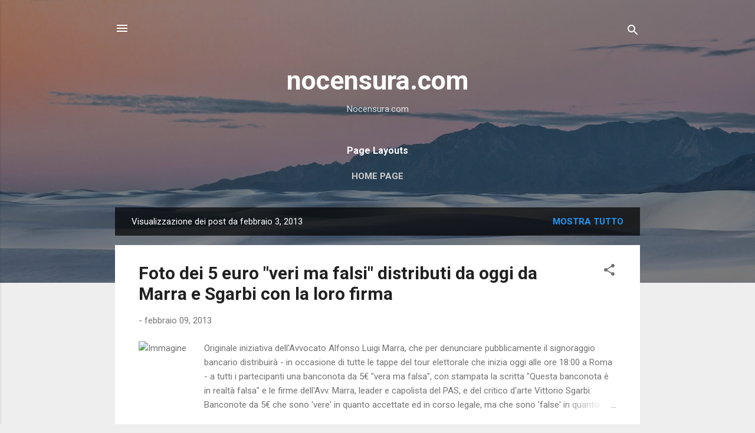

--- FILE ---
content_type: text/html; charset=UTF-8
request_url: http://www.nocensura.com/2013_02_03_archive.html
body_size: 88193
content:
<!DOCTYPE html>
<html dir='ltr' lang='it'>
<head>
<meta content='width=device-width, initial-scale=1' name='viewport'/>
<title>nocensura.com</title>
<meta content='text/html; charset=UTF-8' http-equiv='Content-Type'/>
<!-- Chrome, Firefox OS and Opera -->
<meta content='#eeeeee' name='theme-color'/>
<!-- Windows Phone -->
<meta content='#eeeeee' name='msapplication-navbutton-color'/>
<meta content='blogger' name='generator'/>
<link href='http://www.nocensura.com/favicon.ico' rel='icon' type='image/x-icon'/>
<link href='http://www.nocensura.com/2013_02_03_archive.html' rel='canonical'/>
<link rel="alternate" type="application/atom+xml" title="nocensura.com - Atom" href="http://www.nocensura.com/feeds/posts/default" />
<link rel="alternate" type="application/rss+xml" title="nocensura.com - RSS" href="http://www.nocensura.com/feeds/posts/default?alt=rss" />
<link rel="service.post" type="application/atom+xml" title="nocensura.com - Atom" href="https://www.blogger.com/feeds/940154310737607589/posts/default" />
<!--Can't find substitution for tag [blog.ieCssRetrofitLinks]-->
<meta content='http://www.nocensura.com/2013_02_03_archive.html' property='og:url'/>
<meta content='nocensura.com' property='og:title'/>
<meta content='Nocensura.com' property='og:description'/>
<meta content='https://lh3.googleusercontent.com/blogger_img_proxy/AEn0k_uB0M47NXL2p_BkbCFUJLeYwoH6Zts7RHvYytCjltVTV_5I44e7_xlyN5h92Np14xxkJP3Bj-Kn=w1200-h630-p-k-no-nu' property='og:image'/>
<meta content='https://blogger.googleusercontent.com/img/b/R29vZ2xl/AVvXsEiorLSGYMRgp1cOSwimnmsEVVyxUSBNUVNyIfbbMM_ylELCoYnfWsYeh2j2MFmlgF3TPRyPlJUSSprBgeigzIBFKQxO_96vhskiBbZ-U29Xwo68rcjPq_359j7-ROf3IIG4tB-whRYkgZ4a/w1200-h630-p-k-no-nu/greecephotoblog900.jpg' property='og:image'/>
<meta content='https://lh3.googleusercontent.com/blogger_img_proxy/AEn0k_uS1XTuFH7hhJzEw0odMnszh0XfeoNibl5bJsdb5KQ2mK1ED8_Gcj9XKypvGtTE3bKTT2R7PWLGdLYdjjbxZHdwh8j2uIN94DpxyrqBgUDNNnNY=w1200-h630-n-k-no-nu' property='og:image'/>
<meta content='https://lh3.googleusercontent.com/blogger_img_proxy/AEn0k_v_X3B4DDM0Wgzakg9rdkxXm1lkVnMX9PtdFvYVJaq1Lm3SHHj94G9wgUTTJLzOMdmWJ3ot0sp_JiSLxKvATdVoiP5pMfJD87RBNapznB_h_8EqXw=w1200-h630-n-k-no-nu' property='og:image'/>
<meta content='https://lh3.googleusercontent.com/blogger_img_proxy/AEn0k_uf_S-XmfyrZOQ3C3-xEHTWynzqxOanSta76gwmnREdGMhVYCv-HpT4j5qKUtDBKW_zsdCotmMT2u9ydXUdpG4mAYQpl9z93WwaK_NU_CSZEU0zh7AxaMNk5OPdG5GskhCuv_y2ZiOEILpxM1hPyasFmp_u54mkxO5QPu_SLpSE1SGE=w1200-h630-p-k-no-nu' property='og:image'/>
<meta content='https://lh3.googleusercontent.com/blogger_img_proxy/AEn0k_uv_MNlwC0qAO-9in8nIw0aN1qq3WmEI4hlQTjfQcMsIJjb5AQVrOh8t8XZixf8xpdl_pq7r5Mj46Y4dKtlGhNKcgeJEjHssF_6BLP5oFVnb5Ko=w1200-h630-n-k-no-nu' property='og:image'/>
<meta content='https://lh3.googleusercontent.com/blogger_img_proxy/AEn0k_uelBsENV_NIYSxhc-NaKuX5kO-XLthtUDHPaNVayPjtDP2nidVNHd5EMNDDzTqK6k5H8M0Q9xhBoU9SiHEs3TeZFUk7FR_xCfh6kXUbVH5xz-cGJvirYICxDoZWGeReev8zI0hmLG_o3EBVqQ9H91_-XC83Yf6dnAJvdYao6pk=w1200-h630-p-k-no-nu' property='og:image'/>
<meta content='https://lh3.googleusercontent.com/blogger_img_proxy/AEn0k_tpfE2faRB74S4UjNKWKO9x7So-z2e3FKmhQF9gsTbDBWm3njMfQEzW70wyx3K-evoxoD0FXwUTOu9cEZxCUrGFIEjJsoryPum_vVHQUwxIJz1_XQ=w1200-h630-n-k-no-nu' property='og:image'/>
<meta content='https://lh3.googleusercontent.com/blogger_img_proxy/AEn0k_vA5-5BUh9SbwEoTeXABf6NWGDMGEGqbP9GtIx6TOtSxyI8d0UUgR1hfcrKbAB_ghJaMwG47lSWtOEfULTC-UK5EbK8jwXFoW2mxqC2zhQQ5_dM3g=w1200-h630-n-k-no-nu' property='og:image'/>
<meta content='https://lh3.googleusercontent.com/blogger_img_proxy/AEn0k_vlkz-TXq_SvvPH5CptDHddLvIc9E8etcWyrzUKEJntPqMLPRFzya-yLMw6J3YuX2V3vNtAWxuq=w1200-h630-p-k-no-nu' property='og:image'/>
<meta content='https://blogger.googleusercontent.com/img/b/R29vZ2xl/AVvXsEjUy5sewUcOyXIB9ggCJUAxN3p7tefiaWFXLHLIL9tXTatotz8FVlukniNJSXxOASqigZsr2akoV56pqgnOsit_3r_Vk1LalX6esqJ322EFeRVejl06QnMy4ot2ISRGP3ba2AfbanInDj4v/w1200-h630-p-k-no-nu/223426_515814668469631_285004618_n.jpg' property='og:image'/>
<meta content='https://lh3.googleusercontent.com/blogger_img_proxy/AEn0k_vygAxUkpy30eSATpgNxhe3qhfGjdwfsP_QmxyL-8MhplsioPkWXwqvz4GOcTkn-EOGnaa2QOpMskThcb-muiC3cr9_SJrNwhw6VtWZ9g3YVDfSCA=w1200-h630-n-k-no-nu' property='og:image'/>
<meta content='https://lh3.googleusercontent.com/blogger_img_proxy/AEn0k_v19caK-hp-vk-NHgVhVcBIB8ruRsBpZsVxFL-A8HalA6xIEMJKqUFJNNOBmvTGsQRTCZ-EV3H5XmsUkiHpFhzxarXrnHLK1tQZ4Q9i5vTds3pasfZuQTh3IXgy_fbPDO5_G-vhvcAlwrFPO_jioA=w1200-h630-p-k-no-nu' property='og:image'/>
<meta content='https://lh3.googleusercontent.com/blogger_img_proxy/AEn0k_uelBsENV_NIYSxhc-NaKuX5kO-XLthtUDHPaNVayPjtDP2nidVNHd5EMNDDzTqK6k5H8M0Q9xhBoU9SiHEs3TeZFUk7FR_xCfh6kXUbVH5xz-cGJvirYICxDoZWGeReev8zI0hmLG_o3EBVqQ9H91_-XC83Yf6dnAJvdYao6pk=w1200-h630-p-k-no-nu' property='og:image'/>
<meta content='https://blogger.googleusercontent.com/img/b/R29vZ2xl/AVvXsEimyfMvakbl0bsry3Qr7rZbwHPXXNq5tsQZn3pembfF1R1X_XjZRF7HMLPU6LyQYVrZeGmGshH0JdcNz3JPL93u4XMxehYw0pNgsiA-yAguO3DLsUt97E3fsAEGQZZ5SUjW1GvAjkeZvY1p/w1200-h630-p-k-no-nu/images+(1).jpg' property='og:image'/>
<meta content='https://blogger.googleusercontent.com/img/b/R29vZ2xl/AVvXsEjxRGvEfpfEll67SonkiaJ97mAAwju_FnKqATVlUVDCtFlc9fKjoI4cWFydk2OK1YRoKm5-Ck75HfV6ilMZkmKoEvR-sgRr65TeKwm1pQebVWBBVgO85eh3ceajEHghmhXRkfiuH6bubpqG/w1200-h630-p-k-no-nu/pomor.jpg' property='og:image'/>
<meta content='https://lh3.googleusercontent.com/blogger_img_proxy/AEn0k_trGW8mp_gzNYGAqq4dhE1DvjT630J0zxsz3BLO6gY49u2CcHYcOCbP6X4Vow_sxSHgbayyAMEC2ejU8dgvWfvh51JAZqAdEtipp71G_9lH99x9=w1200-h630-p-k-no-nu' property='og:image'/>
<meta content='https://lh3.googleusercontent.com/blogger_img_proxy/AEn0k_vNFolDBxYj93pvtJjTTFu262fwmUsiEn0oW4Naw5nLB9ib2xoLzj1s0T0cae3_jjxjmWjIo5YtG6U7XIiy4UrLJMWC4vTtvYACjSE-6L8XtK16bX_R8P1ULm9PE-e4U1e0I7OJMq98=w1200-h630-p-k-no-nu' property='og:image'/>
<meta content='https://lh3.googleusercontent.com/blogger_img_proxy/AEn0k_sX_WpwQneacZ632Q15bP5eXYPSqfYWd-jPSQm4wLEWeS4apubeDqrxPDsEmGA1kWFQgQ5wycMTNWR_wrQmjWgaMPQZ-O9kYnkT07xxKlYxs-TWTBtvUozs9BEEv4F_xXoLswCN=w1200-h630-p-k-no-nu' property='og:image'/>
<meta content='https://lh3.googleusercontent.com/blogger_img_proxy/AEn0k_tawlVzwOi3WOhqEU6qDAih5OOK5zWVov40PEWNeBbvR2uFtfNJ2oYhSE3hDWKoi89r17wmJPpLm3CaMX_KCtzkQv6a8Lo6Q1KprJO6rB5F0GjqlSFXV7HURPw3cSFnRACsqnMbBszXunwZwvuRIcNOPfqbv6ug7qz6uSMbH2rWzvZohg=w1200-h630-p-k-no-nu' property='og:image'/>
<meta content='https://blogger.googleusercontent.com/img/b/R29vZ2xl/AVvXsEjfhwcT-QGYGlA7izgOnnsEytrtVbMnvASQhjz8p1ZUo93RZtxfJPoQDX0IAr_dUzBEnCPzTyJn6oOw8aEQ3VOSzJLvNNq0oizVN-ndPeDFxICisWUMGtSKaMLirhT4YPxNoFgfx5-uW9_L/w1200-h630-p-k-no-nu/vulcanelli.jpg' property='og:image'/>
<meta content='https://blogger.googleusercontent.com/img/b/R29vZ2xl/AVvXsEiKLrhkcCa3k01SzlvqYkBMigS_Sq7YOtCdvN4zelTNzDW98RMQiPlOUjNo2Zlx2WZB_F60sFS6HhJjcOu0G60Kh62B5VY16EKO1xdS2k00kq_RAq0TSkBuEh5whp37Hq5i-en5bTfud6AJ/w1200-h630-p-k-no-nu/563201_4994847601817_1783076000_nd.jpg' property='og:image'/>
<meta content='https://lh3.googleusercontent.com/blogger_img_proxy/AEn0k_u60t_5leL2cBaeEZWE4ARggMj2XM5np0TSLbShJelNfW7gg_4LtyiVBBRoIDMZMpeKhIw8r9BzKPmQkMvKDa3IJjEUe5gBwcXsk9vWIW59nsNiCYdAChpUtWOFDFOJn_GWrYIRRTFeXmMLpkF7ANVWZQ=w1200-h630-p-k-no-nu' property='og:image'/>
<meta content='[data-uri]' property='og:image'/>
<style type='text/css'>@font-face{font-family:'Roboto';font-style:italic;font-weight:300;font-stretch:100%;font-display:swap;src:url(//fonts.gstatic.com/s/roboto/v50/KFOKCnqEu92Fr1Mu53ZEC9_Vu3r1gIhOszmOClHrs6ljXfMMLt_QuAX-k3Yi128m0kN2.woff2)format('woff2');unicode-range:U+0460-052F,U+1C80-1C8A,U+20B4,U+2DE0-2DFF,U+A640-A69F,U+FE2E-FE2F;}@font-face{font-family:'Roboto';font-style:italic;font-weight:300;font-stretch:100%;font-display:swap;src:url(//fonts.gstatic.com/s/roboto/v50/KFOKCnqEu92Fr1Mu53ZEC9_Vu3r1gIhOszmOClHrs6ljXfMMLt_QuAz-k3Yi128m0kN2.woff2)format('woff2');unicode-range:U+0301,U+0400-045F,U+0490-0491,U+04B0-04B1,U+2116;}@font-face{font-family:'Roboto';font-style:italic;font-weight:300;font-stretch:100%;font-display:swap;src:url(//fonts.gstatic.com/s/roboto/v50/KFOKCnqEu92Fr1Mu53ZEC9_Vu3r1gIhOszmOClHrs6ljXfMMLt_QuAT-k3Yi128m0kN2.woff2)format('woff2');unicode-range:U+1F00-1FFF;}@font-face{font-family:'Roboto';font-style:italic;font-weight:300;font-stretch:100%;font-display:swap;src:url(//fonts.gstatic.com/s/roboto/v50/KFOKCnqEu92Fr1Mu53ZEC9_Vu3r1gIhOszmOClHrs6ljXfMMLt_QuAv-k3Yi128m0kN2.woff2)format('woff2');unicode-range:U+0370-0377,U+037A-037F,U+0384-038A,U+038C,U+038E-03A1,U+03A3-03FF;}@font-face{font-family:'Roboto';font-style:italic;font-weight:300;font-stretch:100%;font-display:swap;src:url(//fonts.gstatic.com/s/roboto/v50/KFOKCnqEu92Fr1Mu53ZEC9_Vu3r1gIhOszmOClHrs6ljXfMMLt_QuHT-k3Yi128m0kN2.woff2)format('woff2');unicode-range:U+0302-0303,U+0305,U+0307-0308,U+0310,U+0312,U+0315,U+031A,U+0326-0327,U+032C,U+032F-0330,U+0332-0333,U+0338,U+033A,U+0346,U+034D,U+0391-03A1,U+03A3-03A9,U+03B1-03C9,U+03D1,U+03D5-03D6,U+03F0-03F1,U+03F4-03F5,U+2016-2017,U+2034-2038,U+203C,U+2040,U+2043,U+2047,U+2050,U+2057,U+205F,U+2070-2071,U+2074-208E,U+2090-209C,U+20D0-20DC,U+20E1,U+20E5-20EF,U+2100-2112,U+2114-2115,U+2117-2121,U+2123-214F,U+2190,U+2192,U+2194-21AE,U+21B0-21E5,U+21F1-21F2,U+21F4-2211,U+2213-2214,U+2216-22FF,U+2308-230B,U+2310,U+2319,U+231C-2321,U+2336-237A,U+237C,U+2395,U+239B-23B7,U+23D0,U+23DC-23E1,U+2474-2475,U+25AF,U+25B3,U+25B7,U+25BD,U+25C1,U+25CA,U+25CC,U+25FB,U+266D-266F,U+27C0-27FF,U+2900-2AFF,U+2B0E-2B11,U+2B30-2B4C,U+2BFE,U+3030,U+FF5B,U+FF5D,U+1D400-1D7FF,U+1EE00-1EEFF;}@font-face{font-family:'Roboto';font-style:italic;font-weight:300;font-stretch:100%;font-display:swap;src:url(//fonts.gstatic.com/s/roboto/v50/KFOKCnqEu92Fr1Mu53ZEC9_Vu3r1gIhOszmOClHrs6ljXfMMLt_QuGb-k3Yi128m0kN2.woff2)format('woff2');unicode-range:U+0001-000C,U+000E-001F,U+007F-009F,U+20DD-20E0,U+20E2-20E4,U+2150-218F,U+2190,U+2192,U+2194-2199,U+21AF,U+21E6-21F0,U+21F3,U+2218-2219,U+2299,U+22C4-22C6,U+2300-243F,U+2440-244A,U+2460-24FF,U+25A0-27BF,U+2800-28FF,U+2921-2922,U+2981,U+29BF,U+29EB,U+2B00-2BFF,U+4DC0-4DFF,U+FFF9-FFFB,U+10140-1018E,U+10190-1019C,U+101A0,U+101D0-101FD,U+102E0-102FB,U+10E60-10E7E,U+1D2C0-1D2D3,U+1D2E0-1D37F,U+1F000-1F0FF,U+1F100-1F1AD,U+1F1E6-1F1FF,U+1F30D-1F30F,U+1F315,U+1F31C,U+1F31E,U+1F320-1F32C,U+1F336,U+1F378,U+1F37D,U+1F382,U+1F393-1F39F,U+1F3A7-1F3A8,U+1F3AC-1F3AF,U+1F3C2,U+1F3C4-1F3C6,U+1F3CA-1F3CE,U+1F3D4-1F3E0,U+1F3ED,U+1F3F1-1F3F3,U+1F3F5-1F3F7,U+1F408,U+1F415,U+1F41F,U+1F426,U+1F43F,U+1F441-1F442,U+1F444,U+1F446-1F449,U+1F44C-1F44E,U+1F453,U+1F46A,U+1F47D,U+1F4A3,U+1F4B0,U+1F4B3,U+1F4B9,U+1F4BB,U+1F4BF,U+1F4C8-1F4CB,U+1F4D6,U+1F4DA,U+1F4DF,U+1F4E3-1F4E6,U+1F4EA-1F4ED,U+1F4F7,U+1F4F9-1F4FB,U+1F4FD-1F4FE,U+1F503,U+1F507-1F50B,U+1F50D,U+1F512-1F513,U+1F53E-1F54A,U+1F54F-1F5FA,U+1F610,U+1F650-1F67F,U+1F687,U+1F68D,U+1F691,U+1F694,U+1F698,U+1F6AD,U+1F6B2,U+1F6B9-1F6BA,U+1F6BC,U+1F6C6-1F6CF,U+1F6D3-1F6D7,U+1F6E0-1F6EA,U+1F6F0-1F6F3,U+1F6F7-1F6FC,U+1F700-1F7FF,U+1F800-1F80B,U+1F810-1F847,U+1F850-1F859,U+1F860-1F887,U+1F890-1F8AD,U+1F8B0-1F8BB,U+1F8C0-1F8C1,U+1F900-1F90B,U+1F93B,U+1F946,U+1F984,U+1F996,U+1F9E9,U+1FA00-1FA6F,U+1FA70-1FA7C,U+1FA80-1FA89,U+1FA8F-1FAC6,U+1FACE-1FADC,U+1FADF-1FAE9,U+1FAF0-1FAF8,U+1FB00-1FBFF;}@font-face{font-family:'Roboto';font-style:italic;font-weight:300;font-stretch:100%;font-display:swap;src:url(//fonts.gstatic.com/s/roboto/v50/KFOKCnqEu92Fr1Mu53ZEC9_Vu3r1gIhOszmOClHrs6ljXfMMLt_QuAf-k3Yi128m0kN2.woff2)format('woff2');unicode-range:U+0102-0103,U+0110-0111,U+0128-0129,U+0168-0169,U+01A0-01A1,U+01AF-01B0,U+0300-0301,U+0303-0304,U+0308-0309,U+0323,U+0329,U+1EA0-1EF9,U+20AB;}@font-face{font-family:'Roboto';font-style:italic;font-weight:300;font-stretch:100%;font-display:swap;src:url(//fonts.gstatic.com/s/roboto/v50/KFOKCnqEu92Fr1Mu53ZEC9_Vu3r1gIhOszmOClHrs6ljXfMMLt_QuAb-k3Yi128m0kN2.woff2)format('woff2');unicode-range:U+0100-02BA,U+02BD-02C5,U+02C7-02CC,U+02CE-02D7,U+02DD-02FF,U+0304,U+0308,U+0329,U+1D00-1DBF,U+1E00-1E9F,U+1EF2-1EFF,U+2020,U+20A0-20AB,U+20AD-20C0,U+2113,U+2C60-2C7F,U+A720-A7FF;}@font-face{font-family:'Roboto';font-style:italic;font-weight:300;font-stretch:100%;font-display:swap;src:url(//fonts.gstatic.com/s/roboto/v50/KFOKCnqEu92Fr1Mu53ZEC9_Vu3r1gIhOszmOClHrs6ljXfMMLt_QuAj-k3Yi128m0g.woff2)format('woff2');unicode-range:U+0000-00FF,U+0131,U+0152-0153,U+02BB-02BC,U+02C6,U+02DA,U+02DC,U+0304,U+0308,U+0329,U+2000-206F,U+20AC,U+2122,U+2191,U+2193,U+2212,U+2215,U+FEFF,U+FFFD;}@font-face{font-family:'Roboto';font-style:normal;font-weight:400;font-stretch:100%;font-display:swap;src:url(//fonts.gstatic.com/s/roboto/v50/KFO7CnqEu92Fr1ME7kSn66aGLdTylUAMa3GUBHMdazTgWw.woff2)format('woff2');unicode-range:U+0460-052F,U+1C80-1C8A,U+20B4,U+2DE0-2DFF,U+A640-A69F,U+FE2E-FE2F;}@font-face{font-family:'Roboto';font-style:normal;font-weight:400;font-stretch:100%;font-display:swap;src:url(//fonts.gstatic.com/s/roboto/v50/KFO7CnqEu92Fr1ME7kSn66aGLdTylUAMa3iUBHMdazTgWw.woff2)format('woff2');unicode-range:U+0301,U+0400-045F,U+0490-0491,U+04B0-04B1,U+2116;}@font-face{font-family:'Roboto';font-style:normal;font-weight:400;font-stretch:100%;font-display:swap;src:url(//fonts.gstatic.com/s/roboto/v50/KFO7CnqEu92Fr1ME7kSn66aGLdTylUAMa3CUBHMdazTgWw.woff2)format('woff2');unicode-range:U+1F00-1FFF;}@font-face{font-family:'Roboto';font-style:normal;font-weight:400;font-stretch:100%;font-display:swap;src:url(//fonts.gstatic.com/s/roboto/v50/KFO7CnqEu92Fr1ME7kSn66aGLdTylUAMa3-UBHMdazTgWw.woff2)format('woff2');unicode-range:U+0370-0377,U+037A-037F,U+0384-038A,U+038C,U+038E-03A1,U+03A3-03FF;}@font-face{font-family:'Roboto';font-style:normal;font-weight:400;font-stretch:100%;font-display:swap;src:url(//fonts.gstatic.com/s/roboto/v50/KFO7CnqEu92Fr1ME7kSn66aGLdTylUAMawCUBHMdazTgWw.woff2)format('woff2');unicode-range:U+0302-0303,U+0305,U+0307-0308,U+0310,U+0312,U+0315,U+031A,U+0326-0327,U+032C,U+032F-0330,U+0332-0333,U+0338,U+033A,U+0346,U+034D,U+0391-03A1,U+03A3-03A9,U+03B1-03C9,U+03D1,U+03D5-03D6,U+03F0-03F1,U+03F4-03F5,U+2016-2017,U+2034-2038,U+203C,U+2040,U+2043,U+2047,U+2050,U+2057,U+205F,U+2070-2071,U+2074-208E,U+2090-209C,U+20D0-20DC,U+20E1,U+20E5-20EF,U+2100-2112,U+2114-2115,U+2117-2121,U+2123-214F,U+2190,U+2192,U+2194-21AE,U+21B0-21E5,U+21F1-21F2,U+21F4-2211,U+2213-2214,U+2216-22FF,U+2308-230B,U+2310,U+2319,U+231C-2321,U+2336-237A,U+237C,U+2395,U+239B-23B7,U+23D0,U+23DC-23E1,U+2474-2475,U+25AF,U+25B3,U+25B7,U+25BD,U+25C1,U+25CA,U+25CC,U+25FB,U+266D-266F,U+27C0-27FF,U+2900-2AFF,U+2B0E-2B11,U+2B30-2B4C,U+2BFE,U+3030,U+FF5B,U+FF5D,U+1D400-1D7FF,U+1EE00-1EEFF;}@font-face{font-family:'Roboto';font-style:normal;font-weight:400;font-stretch:100%;font-display:swap;src:url(//fonts.gstatic.com/s/roboto/v50/KFO7CnqEu92Fr1ME7kSn66aGLdTylUAMaxKUBHMdazTgWw.woff2)format('woff2');unicode-range:U+0001-000C,U+000E-001F,U+007F-009F,U+20DD-20E0,U+20E2-20E4,U+2150-218F,U+2190,U+2192,U+2194-2199,U+21AF,U+21E6-21F0,U+21F3,U+2218-2219,U+2299,U+22C4-22C6,U+2300-243F,U+2440-244A,U+2460-24FF,U+25A0-27BF,U+2800-28FF,U+2921-2922,U+2981,U+29BF,U+29EB,U+2B00-2BFF,U+4DC0-4DFF,U+FFF9-FFFB,U+10140-1018E,U+10190-1019C,U+101A0,U+101D0-101FD,U+102E0-102FB,U+10E60-10E7E,U+1D2C0-1D2D3,U+1D2E0-1D37F,U+1F000-1F0FF,U+1F100-1F1AD,U+1F1E6-1F1FF,U+1F30D-1F30F,U+1F315,U+1F31C,U+1F31E,U+1F320-1F32C,U+1F336,U+1F378,U+1F37D,U+1F382,U+1F393-1F39F,U+1F3A7-1F3A8,U+1F3AC-1F3AF,U+1F3C2,U+1F3C4-1F3C6,U+1F3CA-1F3CE,U+1F3D4-1F3E0,U+1F3ED,U+1F3F1-1F3F3,U+1F3F5-1F3F7,U+1F408,U+1F415,U+1F41F,U+1F426,U+1F43F,U+1F441-1F442,U+1F444,U+1F446-1F449,U+1F44C-1F44E,U+1F453,U+1F46A,U+1F47D,U+1F4A3,U+1F4B0,U+1F4B3,U+1F4B9,U+1F4BB,U+1F4BF,U+1F4C8-1F4CB,U+1F4D6,U+1F4DA,U+1F4DF,U+1F4E3-1F4E6,U+1F4EA-1F4ED,U+1F4F7,U+1F4F9-1F4FB,U+1F4FD-1F4FE,U+1F503,U+1F507-1F50B,U+1F50D,U+1F512-1F513,U+1F53E-1F54A,U+1F54F-1F5FA,U+1F610,U+1F650-1F67F,U+1F687,U+1F68D,U+1F691,U+1F694,U+1F698,U+1F6AD,U+1F6B2,U+1F6B9-1F6BA,U+1F6BC,U+1F6C6-1F6CF,U+1F6D3-1F6D7,U+1F6E0-1F6EA,U+1F6F0-1F6F3,U+1F6F7-1F6FC,U+1F700-1F7FF,U+1F800-1F80B,U+1F810-1F847,U+1F850-1F859,U+1F860-1F887,U+1F890-1F8AD,U+1F8B0-1F8BB,U+1F8C0-1F8C1,U+1F900-1F90B,U+1F93B,U+1F946,U+1F984,U+1F996,U+1F9E9,U+1FA00-1FA6F,U+1FA70-1FA7C,U+1FA80-1FA89,U+1FA8F-1FAC6,U+1FACE-1FADC,U+1FADF-1FAE9,U+1FAF0-1FAF8,U+1FB00-1FBFF;}@font-face{font-family:'Roboto';font-style:normal;font-weight:400;font-stretch:100%;font-display:swap;src:url(//fonts.gstatic.com/s/roboto/v50/KFO7CnqEu92Fr1ME7kSn66aGLdTylUAMa3OUBHMdazTgWw.woff2)format('woff2');unicode-range:U+0102-0103,U+0110-0111,U+0128-0129,U+0168-0169,U+01A0-01A1,U+01AF-01B0,U+0300-0301,U+0303-0304,U+0308-0309,U+0323,U+0329,U+1EA0-1EF9,U+20AB;}@font-face{font-family:'Roboto';font-style:normal;font-weight:400;font-stretch:100%;font-display:swap;src:url(//fonts.gstatic.com/s/roboto/v50/KFO7CnqEu92Fr1ME7kSn66aGLdTylUAMa3KUBHMdazTgWw.woff2)format('woff2');unicode-range:U+0100-02BA,U+02BD-02C5,U+02C7-02CC,U+02CE-02D7,U+02DD-02FF,U+0304,U+0308,U+0329,U+1D00-1DBF,U+1E00-1E9F,U+1EF2-1EFF,U+2020,U+20A0-20AB,U+20AD-20C0,U+2113,U+2C60-2C7F,U+A720-A7FF;}@font-face{font-family:'Roboto';font-style:normal;font-weight:400;font-stretch:100%;font-display:swap;src:url(//fonts.gstatic.com/s/roboto/v50/KFO7CnqEu92Fr1ME7kSn66aGLdTylUAMa3yUBHMdazQ.woff2)format('woff2');unicode-range:U+0000-00FF,U+0131,U+0152-0153,U+02BB-02BC,U+02C6,U+02DA,U+02DC,U+0304,U+0308,U+0329,U+2000-206F,U+20AC,U+2122,U+2191,U+2193,U+2212,U+2215,U+FEFF,U+FFFD;}@font-face{font-family:'Roboto';font-style:normal;font-weight:700;font-stretch:100%;font-display:swap;src:url(//fonts.gstatic.com/s/roboto/v50/KFO7CnqEu92Fr1ME7kSn66aGLdTylUAMa3GUBHMdazTgWw.woff2)format('woff2');unicode-range:U+0460-052F,U+1C80-1C8A,U+20B4,U+2DE0-2DFF,U+A640-A69F,U+FE2E-FE2F;}@font-face{font-family:'Roboto';font-style:normal;font-weight:700;font-stretch:100%;font-display:swap;src:url(//fonts.gstatic.com/s/roboto/v50/KFO7CnqEu92Fr1ME7kSn66aGLdTylUAMa3iUBHMdazTgWw.woff2)format('woff2');unicode-range:U+0301,U+0400-045F,U+0490-0491,U+04B0-04B1,U+2116;}@font-face{font-family:'Roboto';font-style:normal;font-weight:700;font-stretch:100%;font-display:swap;src:url(//fonts.gstatic.com/s/roboto/v50/KFO7CnqEu92Fr1ME7kSn66aGLdTylUAMa3CUBHMdazTgWw.woff2)format('woff2');unicode-range:U+1F00-1FFF;}@font-face{font-family:'Roboto';font-style:normal;font-weight:700;font-stretch:100%;font-display:swap;src:url(//fonts.gstatic.com/s/roboto/v50/KFO7CnqEu92Fr1ME7kSn66aGLdTylUAMa3-UBHMdazTgWw.woff2)format('woff2');unicode-range:U+0370-0377,U+037A-037F,U+0384-038A,U+038C,U+038E-03A1,U+03A3-03FF;}@font-face{font-family:'Roboto';font-style:normal;font-weight:700;font-stretch:100%;font-display:swap;src:url(//fonts.gstatic.com/s/roboto/v50/KFO7CnqEu92Fr1ME7kSn66aGLdTylUAMawCUBHMdazTgWw.woff2)format('woff2');unicode-range:U+0302-0303,U+0305,U+0307-0308,U+0310,U+0312,U+0315,U+031A,U+0326-0327,U+032C,U+032F-0330,U+0332-0333,U+0338,U+033A,U+0346,U+034D,U+0391-03A1,U+03A3-03A9,U+03B1-03C9,U+03D1,U+03D5-03D6,U+03F0-03F1,U+03F4-03F5,U+2016-2017,U+2034-2038,U+203C,U+2040,U+2043,U+2047,U+2050,U+2057,U+205F,U+2070-2071,U+2074-208E,U+2090-209C,U+20D0-20DC,U+20E1,U+20E5-20EF,U+2100-2112,U+2114-2115,U+2117-2121,U+2123-214F,U+2190,U+2192,U+2194-21AE,U+21B0-21E5,U+21F1-21F2,U+21F4-2211,U+2213-2214,U+2216-22FF,U+2308-230B,U+2310,U+2319,U+231C-2321,U+2336-237A,U+237C,U+2395,U+239B-23B7,U+23D0,U+23DC-23E1,U+2474-2475,U+25AF,U+25B3,U+25B7,U+25BD,U+25C1,U+25CA,U+25CC,U+25FB,U+266D-266F,U+27C0-27FF,U+2900-2AFF,U+2B0E-2B11,U+2B30-2B4C,U+2BFE,U+3030,U+FF5B,U+FF5D,U+1D400-1D7FF,U+1EE00-1EEFF;}@font-face{font-family:'Roboto';font-style:normal;font-weight:700;font-stretch:100%;font-display:swap;src:url(//fonts.gstatic.com/s/roboto/v50/KFO7CnqEu92Fr1ME7kSn66aGLdTylUAMaxKUBHMdazTgWw.woff2)format('woff2');unicode-range:U+0001-000C,U+000E-001F,U+007F-009F,U+20DD-20E0,U+20E2-20E4,U+2150-218F,U+2190,U+2192,U+2194-2199,U+21AF,U+21E6-21F0,U+21F3,U+2218-2219,U+2299,U+22C4-22C6,U+2300-243F,U+2440-244A,U+2460-24FF,U+25A0-27BF,U+2800-28FF,U+2921-2922,U+2981,U+29BF,U+29EB,U+2B00-2BFF,U+4DC0-4DFF,U+FFF9-FFFB,U+10140-1018E,U+10190-1019C,U+101A0,U+101D0-101FD,U+102E0-102FB,U+10E60-10E7E,U+1D2C0-1D2D3,U+1D2E0-1D37F,U+1F000-1F0FF,U+1F100-1F1AD,U+1F1E6-1F1FF,U+1F30D-1F30F,U+1F315,U+1F31C,U+1F31E,U+1F320-1F32C,U+1F336,U+1F378,U+1F37D,U+1F382,U+1F393-1F39F,U+1F3A7-1F3A8,U+1F3AC-1F3AF,U+1F3C2,U+1F3C4-1F3C6,U+1F3CA-1F3CE,U+1F3D4-1F3E0,U+1F3ED,U+1F3F1-1F3F3,U+1F3F5-1F3F7,U+1F408,U+1F415,U+1F41F,U+1F426,U+1F43F,U+1F441-1F442,U+1F444,U+1F446-1F449,U+1F44C-1F44E,U+1F453,U+1F46A,U+1F47D,U+1F4A3,U+1F4B0,U+1F4B3,U+1F4B9,U+1F4BB,U+1F4BF,U+1F4C8-1F4CB,U+1F4D6,U+1F4DA,U+1F4DF,U+1F4E3-1F4E6,U+1F4EA-1F4ED,U+1F4F7,U+1F4F9-1F4FB,U+1F4FD-1F4FE,U+1F503,U+1F507-1F50B,U+1F50D,U+1F512-1F513,U+1F53E-1F54A,U+1F54F-1F5FA,U+1F610,U+1F650-1F67F,U+1F687,U+1F68D,U+1F691,U+1F694,U+1F698,U+1F6AD,U+1F6B2,U+1F6B9-1F6BA,U+1F6BC,U+1F6C6-1F6CF,U+1F6D3-1F6D7,U+1F6E0-1F6EA,U+1F6F0-1F6F3,U+1F6F7-1F6FC,U+1F700-1F7FF,U+1F800-1F80B,U+1F810-1F847,U+1F850-1F859,U+1F860-1F887,U+1F890-1F8AD,U+1F8B0-1F8BB,U+1F8C0-1F8C1,U+1F900-1F90B,U+1F93B,U+1F946,U+1F984,U+1F996,U+1F9E9,U+1FA00-1FA6F,U+1FA70-1FA7C,U+1FA80-1FA89,U+1FA8F-1FAC6,U+1FACE-1FADC,U+1FADF-1FAE9,U+1FAF0-1FAF8,U+1FB00-1FBFF;}@font-face{font-family:'Roboto';font-style:normal;font-weight:700;font-stretch:100%;font-display:swap;src:url(//fonts.gstatic.com/s/roboto/v50/KFO7CnqEu92Fr1ME7kSn66aGLdTylUAMa3OUBHMdazTgWw.woff2)format('woff2');unicode-range:U+0102-0103,U+0110-0111,U+0128-0129,U+0168-0169,U+01A0-01A1,U+01AF-01B0,U+0300-0301,U+0303-0304,U+0308-0309,U+0323,U+0329,U+1EA0-1EF9,U+20AB;}@font-face{font-family:'Roboto';font-style:normal;font-weight:700;font-stretch:100%;font-display:swap;src:url(//fonts.gstatic.com/s/roboto/v50/KFO7CnqEu92Fr1ME7kSn66aGLdTylUAMa3KUBHMdazTgWw.woff2)format('woff2');unicode-range:U+0100-02BA,U+02BD-02C5,U+02C7-02CC,U+02CE-02D7,U+02DD-02FF,U+0304,U+0308,U+0329,U+1D00-1DBF,U+1E00-1E9F,U+1EF2-1EFF,U+2020,U+20A0-20AB,U+20AD-20C0,U+2113,U+2C60-2C7F,U+A720-A7FF;}@font-face{font-family:'Roboto';font-style:normal;font-weight:700;font-stretch:100%;font-display:swap;src:url(//fonts.gstatic.com/s/roboto/v50/KFO7CnqEu92Fr1ME7kSn66aGLdTylUAMa3yUBHMdazQ.woff2)format('woff2');unicode-range:U+0000-00FF,U+0131,U+0152-0153,U+02BB-02BC,U+02C6,U+02DA,U+02DC,U+0304,U+0308,U+0329,U+2000-206F,U+20AC,U+2122,U+2191,U+2193,U+2212,U+2215,U+FEFF,U+FFFD;}</style>
<style id='page-skin-1' type='text/css'><!--
/*! normalize.css v3.0.1 | MIT License | git.io/normalize */html{font-family:sans-serif;-ms-text-size-adjust:100%;-webkit-text-size-adjust:100%}body{margin:0}article,aside,details,figcaption,figure,footer,header,hgroup,main,nav,section,summary{display:block}audio,canvas,progress,video{display:inline-block;vertical-align:baseline}audio:not([controls]){display:none;height:0}[hidden],template{display:none}a{background:transparent}a:active,a:hover{outline:0}abbr[title]{border-bottom:1px dotted}b,strong{font-weight:bold}dfn{font-style:italic}h1{font-size:2em;margin:.67em 0}mark{background:#ff0;color:#000}small{font-size:80%}sub,sup{font-size:75%;line-height:0;position:relative;vertical-align:baseline}sup{top:-0.5em}sub{bottom:-0.25em}img{border:0}svg:not(:root){overflow:hidden}figure{margin:1em 40px}hr{-moz-box-sizing:content-box;box-sizing:content-box;height:0}pre{overflow:auto}code,kbd,pre,samp{font-family:monospace,monospace;font-size:1em}button,input,optgroup,select,textarea{color:inherit;font:inherit;margin:0}button{overflow:visible}button,select{text-transform:none}button,html input[type="button"],input[type="reset"],input[type="submit"]{-webkit-appearance:button;cursor:pointer}button[disabled],html input[disabled]{cursor:default}button::-moz-focus-inner,input::-moz-focus-inner{border:0;padding:0}input{line-height:normal}input[type="checkbox"],input[type="radio"]{box-sizing:border-box;padding:0}input[type="number"]::-webkit-inner-spin-button,input[type="number"]::-webkit-outer-spin-button{height:auto}input[type="search"]{-webkit-appearance:textfield;-moz-box-sizing:content-box;-webkit-box-sizing:content-box;box-sizing:content-box}input[type="search"]::-webkit-search-cancel-button,input[type="search"]::-webkit-search-decoration{-webkit-appearance:none}fieldset{border:1px solid #c0c0c0;margin:0 2px;padding:.35em .625em .75em}legend{border:0;padding:0}textarea{overflow:auto}optgroup{font-weight:bold}table{border-collapse:collapse;border-spacing:0}td,th{padding:0}
/*!************************************************
* Blogger Template Style
* Name: Contempo
**************************************************/
body{
overflow-wrap:break-word;
word-break:break-word;
word-wrap:break-word
}
.hidden{
display:none
}
.invisible{
visibility:hidden
}
.container::after,.float-container::after{
clear:both;
content:"";
display:table
}
.clearboth{
clear:both
}
#comments .comment .comment-actions,.subscribe-popup .FollowByEmail .follow-by-email-submit,.widget.Profile .profile-link,.widget.Profile .profile-link.visit-profile{
background:0 0;
border:0;
box-shadow:none;
color:#2196f3;
cursor:pointer;
font-size:14px;
font-weight:700;
outline:0;
text-decoration:none;
text-transform:uppercase;
width:auto
}
.dim-overlay{
background-color:rgba(0,0,0,.54);
height:100vh;
left:0;
position:fixed;
top:0;
width:100%
}
#sharing-dim-overlay{
background-color:transparent
}
input::-ms-clear{
display:none
}
.blogger-logo,.svg-icon-24.blogger-logo{
fill:#ff9800;
opacity:1
}
.loading-spinner-large{
-webkit-animation:mspin-rotate 1.568s infinite linear;
animation:mspin-rotate 1.568s infinite linear;
height:48px;
overflow:hidden;
position:absolute;
width:48px;
z-index:200
}
.loading-spinner-large>div{
-webkit-animation:mspin-revrot 5332ms infinite steps(4);
animation:mspin-revrot 5332ms infinite steps(4)
}
.loading-spinner-large>div>div{
-webkit-animation:mspin-singlecolor-large-film 1333ms infinite steps(81);
animation:mspin-singlecolor-large-film 1333ms infinite steps(81);
background-size:100%;
height:48px;
width:3888px
}
.mspin-black-large>div>div,.mspin-grey_54-large>div>div{
background-image:url(https://www.blogblog.com/indie/mspin_black_large.svg)
}
.mspin-white-large>div>div{
background-image:url(https://www.blogblog.com/indie/mspin_white_large.svg)
}
.mspin-grey_54-large{
opacity:.54
}
@-webkit-keyframes mspin-singlecolor-large-film{
from{
-webkit-transform:translateX(0);
transform:translateX(0)
}
to{
-webkit-transform:translateX(-3888px);
transform:translateX(-3888px)
}
}
@keyframes mspin-singlecolor-large-film{
from{
-webkit-transform:translateX(0);
transform:translateX(0)
}
to{
-webkit-transform:translateX(-3888px);
transform:translateX(-3888px)
}
}
@-webkit-keyframes mspin-rotate{
from{
-webkit-transform:rotate(0);
transform:rotate(0)
}
to{
-webkit-transform:rotate(360deg);
transform:rotate(360deg)
}
}
@keyframes mspin-rotate{
from{
-webkit-transform:rotate(0);
transform:rotate(0)
}
to{
-webkit-transform:rotate(360deg);
transform:rotate(360deg)
}
}
@-webkit-keyframes mspin-revrot{
from{
-webkit-transform:rotate(0);
transform:rotate(0)
}
to{
-webkit-transform:rotate(-360deg);
transform:rotate(-360deg)
}
}
@keyframes mspin-revrot{
from{
-webkit-transform:rotate(0);
transform:rotate(0)
}
to{
-webkit-transform:rotate(-360deg);
transform:rotate(-360deg)
}
}
.skip-navigation{
background-color:#fff;
box-sizing:border-box;
color:#000;
display:block;
height:0;
left:0;
line-height:50px;
overflow:hidden;
padding-top:0;
position:fixed;
text-align:center;
top:0;
-webkit-transition:box-shadow .3s,height .3s,padding-top .3s;
transition:box-shadow .3s,height .3s,padding-top .3s;
width:100%;
z-index:900
}
.skip-navigation:focus{
box-shadow:0 4px 5px 0 rgba(0,0,0,.14),0 1px 10px 0 rgba(0,0,0,.12),0 2px 4px -1px rgba(0,0,0,.2);
height:50px
}
#main{
outline:0
}
.main-heading{
position:absolute;
clip:rect(1px,1px,1px,1px);
padding:0;
border:0;
height:1px;
width:1px;
overflow:hidden
}
.Attribution{
margin-top:1em;
text-align:center
}
.Attribution .blogger img,.Attribution .blogger svg{
vertical-align:bottom
}
.Attribution .blogger img{
margin-right:.5em
}
.Attribution div{
line-height:24px;
margin-top:.5em
}
.Attribution .copyright,.Attribution .image-attribution{
font-size:.7em;
margin-top:1.5em
}
.BLOG_mobile_video_class{
display:none
}
.bg-photo{
background-attachment:scroll!important
}
body .CSS_LIGHTBOX{
z-index:900
}
.extendable .show-less,.extendable .show-more{
border-color:#2196f3;
color:#2196f3;
margin-top:8px
}
.extendable .show-less.hidden,.extendable .show-more.hidden{
display:none
}
.inline-ad{
display:none;
max-width:100%;
overflow:hidden
}
.adsbygoogle{
display:block
}
#cookieChoiceInfo{
bottom:0;
top:auto
}
iframe.b-hbp-video{
border:0
}
.post-body img{
max-width:100%
}
.post-body iframe{
max-width:100%
}
.post-body a[imageanchor="1"]{
display:inline-block
}
.byline{
margin-right:1em
}
.byline:last-child{
margin-right:0
}
.link-copied-dialog{
max-width:520px;
outline:0
}
.link-copied-dialog .modal-dialog-buttons{
margin-top:8px
}
.link-copied-dialog .goog-buttonset-default{
background:0 0;
border:0
}
.link-copied-dialog .goog-buttonset-default:focus{
outline:0
}
.paging-control-container{
margin-bottom:16px
}
.paging-control-container .paging-control{
display:inline-block
}
.paging-control-container .comment-range-text::after,.paging-control-container .paging-control{
color:#2196f3
}
.paging-control-container .comment-range-text,.paging-control-container .paging-control{
margin-right:8px
}
.paging-control-container .comment-range-text::after,.paging-control-container .paging-control::after{
content:"\b7";
cursor:default;
padding-left:8px;
pointer-events:none
}
.paging-control-container .comment-range-text:last-child::after,.paging-control-container .paging-control:last-child::after{
content:none
}
.byline.reactions iframe{
height:20px
}
.b-notification{
color:#000;
background-color:#fff;
border-bottom:solid 1px #000;
box-sizing:border-box;
padding:16px 32px;
text-align:center
}
.b-notification.visible{
-webkit-transition:margin-top .3s cubic-bezier(.4,0,.2,1);
transition:margin-top .3s cubic-bezier(.4,0,.2,1)
}
.b-notification.invisible{
position:absolute
}
.b-notification-close{
position:absolute;
right:8px;
top:8px
}
.no-posts-message{
line-height:40px;
text-align:center
}
@media screen and (max-width:800px){
body.item-view .post-body a[imageanchor="1"][style*="float: left;"],body.item-view .post-body a[imageanchor="1"][style*="float: right;"]{
float:none!important;
clear:none!important
}
body.item-view .post-body a[imageanchor="1"] img{
display:block;
height:auto;
margin:0 auto
}
body.item-view .post-body>.separator:first-child>a[imageanchor="1"]:first-child{
margin-top:20px
}
.post-body a[imageanchor]{
display:block
}
body.item-view .post-body a[imageanchor="1"]{
margin-left:0!important;
margin-right:0!important
}
body.item-view .post-body a[imageanchor="1"]+a[imageanchor="1"]{
margin-top:16px
}
}
.item-control{
display:none
}
#comments{
border-top:1px dashed rgba(0,0,0,.54);
margin-top:20px;
padding:20px
}
#comments .comment-thread ol{
margin:0;
padding-left:0;
padding-left:0
}
#comments .comment .comment-replybox-single,#comments .comment-thread .comment-replies{
margin-left:60px
}
#comments .comment-thread .thread-count{
display:none
}
#comments .comment{
list-style-type:none;
padding:0 0 30px;
position:relative
}
#comments .comment .comment{
padding-bottom:8px
}
.comment .avatar-image-container{
position:absolute
}
.comment .avatar-image-container img{
border-radius:50%
}
.avatar-image-container svg,.comment .avatar-image-container .avatar-icon{
border-radius:50%;
border:solid 1px #707070;
box-sizing:border-box;
fill:#707070;
height:35px;
margin:0;
padding:7px;
width:35px
}
.comment .comment-block{
margin-top:10px;
margin-left:60px;
padding-bottom:0
}
#comments .comment-author-header-wrapper{
margin-left:40px
}
#comments .comment .thread-expanded .comment-block{
padding-bottom:20px
}
#comments .comment .comment-header .user,#comments .comment .comment-header .user a{
color:#212121;
font-style:normal;
font-weight:700
}
#comments .comment .comment-actions{
bottom:0;
margin-bottom:15px;
position:absolute
}
#comments .comment .comment-actions>*{
margin-right:8px
}
#comments .comment .comment-header .datetime{
bottom:0;
color:rgba(33,33,33,.54);
display:inline-block;
font-size:13px;
font-style:italic;
margin-left:8px
}
#comments .comment .comment-footer .comment-timestamp a,#comments .comment .comment-header .datetime a{
color:rgba(33,33,33,.54)
}
#comments .comment .comment-content,.comment .comment-body{
margin-top:12px;
word-break:break-word
}
.comment-body{
margin-bottom:12px
}
#comments.embed[data-num-comments="0"]{
border:0;
margin-top:0;
padding-top:0
}
#comments.embed[data-num-comments="0"] #comment-post-message,#comments.embed[data-num-comments="0"] div.comment-form>p,#comments.embed[data-num-comments="0"] p.comment-footer{
display:none
}
#comment-editor-src{
display:none
}
.comments .comments-content .loadmore.loaded{
max-height:0;
opacity:0;
overflow:hidden
}
.extendable .remaining-items{
height:0;
overflow:hidden;
-webkit-transition:height .3s cubic-bezier(.4,0,.2,1);
transition:height .3s cubic-bezier(.4,0,.2,1)
}
.extendable .remaining-items.expanded{
height:auto
}
.svg-icon-24,.svg-icon-24-button{
cursor:pointer;
height:24px;
width:24px;
min-width:24px
}
.touch-icon{
margin:-12px;
padding:12px
}
.touch-icon:active,.touch-icon:focus{
background-color:rgba(153,153,153,.4);
border-radius:50%
}
svg:not(:root).touch-icon{
overflow:visible
}
html[dir=rtl] .rtl-reversible-icon{
-webkit-transform:scaleX(-1);
-ms-transform:scaleX(-1);
transform:scaleX(-1)
}
.svg-icon-24-button,.touch-icon-button{
background:0 0;
border:0;
margin:0;
outline:0;
padding:0
}
.touch-icon-button .touch-icon:active,.touch-icon-button .touch-icon:focus{
background-color:transparent
}
.touch-icon-button:active .touch-icon,.touch-icon-button:focus .touch-icon{
background-color:rgba(153,153,153,.4);
border-radius:50%
}
.Profile .default-avatar-wrapper .avatar-icon{
border-radius:50%;
border:solid 1px #707070;
box-sizing:border-box;
fill:#707070;
margin:0
}
.Profile .individual .default-avatar-wrapper .avatar-icon{
padding:25px
}
.Profile .individual .avatar-icon,.Profile .individual .profile-img{
height:120px;
width:120px
}
.Profile .team .default-avatar-wrapper .avatar-icon{
padding:8px
}
.Profile .team .avatar-icon,.Profile .team .default-avatar-wrapper,.Profile .team .profile-img{
height:40px;
width:40px
}
.snippet-container{
margin:0;
position:relative;
overflow:hidden
}
.snippet-fade{
bottom:0;
box-sizing:border-box;
position:absolute;
width:96px
}
.snippet-fade{
right:0
}
.snippet-fade:after{
content:"\2026"
}
.snippet-fade:after{
float:right
}
.post-bottom{
-webkit-box-align:center;
-webkit-align-items:center;
-ms-flex-align:center;
align-items:center;
display:-webkit-box;
display:-webkit-flex;
display:-ms-flexbox;
display:flex;
-webkit-flex-wrap:wrap;
-ms-flex-wrap:wrap;
flex-wrap:wrap
}
.post-footer{
-webkit-box-flex:1;
-webkit-flex:1 1 auto;
-ms-flex:1 1 auto;
flex:1 1 auto;
-webkit-flex-wrap:wrap;
-ms-flex-wrap:wrap;
flex-wrap:wrap;
-webkit-box-ordinal-group:2;
-webkit-order:1;
-ms-flex-order:1;
order:1
}
.post-footer>*{
-webkit-box-flex:0;
-webkit-flex:0 1 auto;
-ms-flex:0 1 auto;
flex:0 1 auto
}
.post-footer .byline:last-child{
margin-right:1em
}
.jump-link{
-webkit-box-flex:0;
-webkit-flex:0 0 auto;
-ms-flex:0 0 auto;
flex:0 0 auto;
-webkit-box-ordinal-group:3;
-webkit-order:2;
-ms-flex-order:2;
order:2
}
.centered-top-container.sticky{
left:0;
position:fixed;
right:0;
top:0;
width:auto;
z-index:50;
-webkit-transition-property:opacity,-webkit-transform;
transition-property:opacity,-webkit-transform;
transition-property:transform,opacity;
transition-property:transform,opacity,-webkit-transform;
-webkit-transition-duration:.2s;
transition-duration:.2s;
-webkit-transition-timing-function:cubic-bezier(.4,0,.2,1);
transition-timing-function:cubic-bezier(.4,0,.2,1)
}
.centered-top-placeholder{
display:none
}
.collapsed-header .centered-top-placeholder{
display:block
}
.centered-top-container .Header .replaced h1,.centered-top-placeholder .Header .replaced h1{
display:none
}
.centered-top-container.sticky .Header .replaced h1{
display:block
}
.centered-top-container.sticky .Header .header-widget{
background:0 0
}
.centered-top-container.sticky .Header .header-image-wrapper{
display:none
}
.centered-top-container img,.centered-top-placeholder img{
max-width:100%
}
.collapsible{
-webkit-transition:height .3s cubic-bezier(.4,0,.2,1);
transition:height .3s cubic-bezier(.4,0,.2,1)
}
.collapsible,.collapsible>summary{
display:block;
overflow:hidden
}
.collapsible>:not(summary){
display:none
}
.collapsible[open]>:not(summary){
display:block
}
.collapsible:focus,.collapsible>summary:focus{
outline:0
}
.collapsible>summary{
cursor:pointer;
display:block;
padding:0
}
.collapsible:focus>summary,.collapsible>summary:focus{
background-color:transparent
}
.collapsible>summary::-webkit-details-marker{
display:none
}
.collapsible-title{
-webkit-box-align:center;
-webkit-align-items:center;
-ms-flex-align:center;
align-items:center;
display:-webkit-box;
display:-webkit-flex;
display:-ms-flexbox;
display:flex
}
.collapsible-title .title{
-webkit-box-flex:1;
-webkit-flex:1 1 auto;
-ms-flex:1 1 auto;
flex:1 1 auto;
-webkit-box-ordinal-group:1;
-webkit-order:0;
-ms-flex-order:0;
order:0;
overflow:hidden;
text-overflow:ellipsis;
white-space:nowrap
}
.collapsible-title .chevron-down,.collapsible[open] .collapsible-title .chevron-up{
display:block
}
.collapsible-title .chevron-up,.collapsible[open] .collapsible-title .chevron-down{
display:none
}
.flat-button{
cursor:pointer;
display:inline-block;
font-weight:700;
text-transform:uppercase;
border-radius:2px;
padding:8px;
margin:-8px
}
.flat-icon-button{
background:0 0;
border:0;
margin:0;
outline:0;
padding:0;
margin:-12px;
padding:12px;
cursor:pointer;
box-sizing:content-box;
display:inline-block;
line-height:0
}
.flat-icon-button,.flat-icon-button .splash-wrapper{
border-radius:50%
}
.flat-icon-button .splash.animate{
-webkit-animation-duration:.3s;
animation-duration:.3s
}
.overflowable-container{
max-height:46px;
overflow:hidden;
position:relative
}
.overflow-button{
cursor:pointer
}
#overflowable-dim-overlay{
background:0 0
}
.overflow-popup{
box-shadow:0 2px 2px 0 rgba(0,0,0,.14),0 3px 1px -2px rgba(0,0,0,.2),0 1px 5px 0 rgba(0,0,0,.12);
background-color:#ffffff;
left:0;
max-width:calc(100% - 32px);
position:absolute;
top:0;
visibility:hidden;
z-index:101
}
.overflow-popup ul{
list-style:none
}
.overflow-popup .tabs li,.overflow-popup li{
display:block;
height:auto
}
.overflow-popup .tabs li{
padding-left:0;
padding-right:0
}
.overflow-button.hidden,.overflow-popup .tabs li.hidden,.overflow-popup li.hidden{
display:none
}
.pill-button{
background:0 0;
border:1px solid;
border-radius:12px;
cursor:pointer;
display:inline-block;
padding:4px 16px;
text-transform:uppercase
}
.ripple{
position:relative
}
.ripple>*{
z-index:1
}
.splash-wrapper{
bottom:0;
left:0;
overflow:hidden;
pointer-events:none;
position:absolute;
right:0;
top:0;
z-index:0
}
.splash{
background:#ccc;
border-radius:100%;
display:block;
opacity:.6;
position:absolute;
-webkit-transform:scale(0);
-ms-transform:scale(0);
transform:scale(0)
}
.splash.animate{
-webkit-animation:ripple-effect .4s linear;
animation:ripple-effect .4s linear
}
@-webkit-keyframes ripple-effect{
100%{
opacity:0;
-webkit-transform:scale(2.5);
transform:scale(2.5)
}
}
@keyframes ripple-effect{
100%{
opacity:0;
-webkit-transform:scale(2.5);
transform:scale(2.5)
}
}
.search{
display:-webkit-box;
display:-webkit-flex;
display:-ms-flexbox;
display:flex;
line-height:24px;
width:24px
}
.search.focused{
width:100%
}
.search.focused .section{
width:100%
}
.search form{
z-index:101
}
.search h3{
display:none
}
.search form{
display:-webkit-box;
display:-webkit-flex;
display:-ms-flexbox;
display:flex;
-webkit-box-flex:1;
-webkit-flex:1 0 0;
-ms-flex:1 0 0px;
flex:1 0 0;
border-bottom:solid 1px transparent;
padding-bottom:8px
}
.search form>*{
display:none
}
.search.focused form>*{
display:block
}
.search .search-input label{
display:none
}
.centered-top-placeholder.cloned .search form{
z-index:30
}
.search.focused form{
border-color:#ffffff;
position:relative;
width:auto
}
.collapsed-header .centered-top-container .search.focused form{
border-bottom-color:transparent
}
.search-expand{
-webkit-box-flex:0;
-webkit-flex:0 0 auto;
-ms-flex:0 0 auto;
flex:0 0 auto
}
.search-expand-text{
display:none
}
.search-close{
display:inline;
vertical-align:middle
}
.search-input{
-webkit-box-flex:1;
-webkit-flex:1 0 1px;
-ms-flex:1 0 1px;
flex:1 0 1px
}
.search-input input{
background:0 0;
border:0;
box-sizing:border-box;
color:#ffffff;
display:inline-block;
outline:0;
width:calc(100% - 48px)
}
.search-input input.no-cursor{
color:transparent;
text-shadow:0 0 0 #ffffff
}
.collapsed-header .centered-top-container .search-action,.collapsed-header .centered-top-container .search-input input{
color:#212121
}
.collapsed-header .centered-top-container .search-input input.no-cursor{
color:transparent;
text-shadow:0 0 0 #212121
}
.collapsed-header .centered-top-container .search-input input.no-cursor:focus,.search-input input.no-cursor:focus{
outline:0
}
.search-focused>*{
visibility:hidden
}
.search-focused .search,.search-focused .search-icon{
visibility:visible
}
.search.focused .search-action{
display:block
}
.search.focused .search-action:disabled{
opacity:.3
}
.widget.Sharing .sharing-button{
display:none
}
.widget.Sharing .sharing-buttons li{
padding:0
}
.widget.Sharing .sharing-buttons li span{
display:none
}
.post-share-buttons{
position:relative
}
.centered-bottom .share-buttons .svg-icon-24,.share-buttons .svg-icon-24{
fill:#212121
}
.sharing-open.touch-icon-button:active .touch-icon,.sharing-open.touch-icon-button:focus .touch-icon{
background-color:transparent
}
.share-buttons{
background-color:#ffffff;
border-radius:2px;
box-shadow:0 2px 2px 0 rgba(0,0,0,.14),0 3px 1px -2px rgba(0,0,0,.2),0 1px 5px 0 rgba(0,0,0,.12);
color:#212121;
list-style:none;
margin:0;
padding:8px 0;
position:absolute;
top:-11px;
min-width:200px;
z-index:101
}
.share-buttons.hidden{
display:none
}
.sharing-button{
background:0 0;
border:0;
margin:0;
outline:0;
padding:0;
cursor:pointer
}
.share-buttons li{
margin:0;
height:48px
}
.share-buttons li:last-child{
margin-bottom:0
}
.share-buttons li .sharing-platform-button{
box-sizing:border-box;
cursor:pointer;
display:block;
height:100%;
margin-bottom:0;
padding:0 16px;
position:relative;
width:100%
}
.share-buttons li .sharing-platform-button:focus,.share-buttons li .sharing-platform-button:hover{
background-color:rgba(128,128,128,.1);
outline:0
}
.share-buttons li svg[class*=" sharing-"],.share-buttons li svg[class^=sharing-]{
position:absolute;
top:10px
}
.share-buttons li span.sharing-platform-button{
position:relative;
top:0
}
.share-buttons li .platform-sharing-text{
display:block;
font-size:16px;
line-height:48px;
white-space:nowrap
}
.share-buttons li .platform-sharing-text{
margin-left:56px
}
.sidebar-container{
background-color:#ffffff;
max-width:284px;
overflow-y:auto;
-webkit-transition-property:-webkit-transform;
transition-property:-webkit-transform;
transition-property:transform;
transition-property:transform,-webkit-transform;
-webkit-transition-duration:.3s;
transition-duration:.3s;
-webkit-transition-timing-function:cubic-bezier(0,0,.2,1);
transition-timing-function:cubic-bezier(0,0,.2,1);
width:284px;
z-index:101;
-webkit-overflow-scrolling:touch
}
.sidebar-container .navigation{
line-height:0;
padding:16px
}
.sidebar-container .sidebar-back{
cursor:pointer
}
.sidebar-container .widget{
background:0 0;
margin:0 16px;
padding:16px 0
}
.sidebar-container .widget .title{
color:#212121;
margin:0
}
.sidebar-container .widget ul{
list-style:none;
margin:0;
padding:0
}
.sidebar-container .widget ul ul{
margin-left:1em
}
.sidebar-container .widget li{
font-size:16px;
line-height:normal
}
.sidebar-container .widget+.widget{
border-top:1px dashed #cccccc
}
.BlogArchive li{
margin:16px 0
}
.BlogArchive li:last-child{
margin-bottom:0
}
.Label li a{
display:inline-block
}
.BlogArchive .post-count,.Label .label-count{
float:right;
margin-left:.25em
}
.BlogArchive .post-count::before,.Label .label-count::before{
content:"("
}
.BlogArchive .post-count::after,.Label .label-count::after{
content:")"
}
.widget.Translate .skiptranslate>div{
display:block!important
}
.widget.Profile .profile-link{
display:-webkit-box;
display:-webkit-flex;
display:-ms-flexbox;
display:flex
}
.widget.Profile .team-member .default-avatar-wrapper,.widget.Profile .team-member .profile-img{
-webkit-box-flex:0;
-webkit-flex:0 0 auto;
-ms-flex:0 0 auto;
flex:0 0 auto;
margin-right:1em
}
.widget.Profile .individual .profile-link{
-webkit-box-orient:vertical;
-webkit-box-direction:normal;
-webkit-flex-direction:column;
-ms-flex-direction:column;
flex-direction:column
}
.widget.Profile .team .profile-link .profile-name{
-webkit-align-self:center;
-ms-flex-item-align:center;
align-self:center;
display:block;
-webkit-box-flex:1;
-webkit-flex:1 1 auto;
-ms-flex:1 1 auto;
flex:1 1 auto
}
.dim-overlay{
background-color:rgba(0,0,0,.54);
z-index:100
}
body.sidebar-visible{
overflow-y:hidden
}
@media screen and (max-width:1439px){
.sidebar-container{
bottom:0;
position:fixed;
top:0;
left:0;
right:auto
}
.sidebar-container.sidebar-invisible{
-webkit-transition-timing-function:cubic-bezier(.4,0,.6,1);
transition-timing-function:cubic-bezier(.4,0,.6,1);
-webkit-transform:translateX(-284px);
-ms-transform:translateX(-284px);
transform:translateX(-284px)
}
}
@media screen and (min-width:1440px){
.sidebar-container{
position:absolute;
top:0;
left:0;
right:auto
}
.sidebar-container .navigation{
display:none
}
}
.dialog{
box-shadow:0 2px 2px 0 rgba(0,0,0,.14),0 3px 1px -2px rgba(0,0,0,.2),0 1px 5px 0 rgba(0,0,0,.12);
background:#ffffff;
box-sizing:border-box;
color:#757575;
padding:30px;
position:fixed;
text-align:center;
width:calc(100% - 24px);
z-index:101
}
.dialog input[type=email],.dialog input[type=text]{
background-color:transparent;
border:0;
border-bottom:solid 1px rgba(117,117,117,.12);
color:#757575;
display:block;
font-family:Roboto, sans-serif;
font-size:16px;
line-height:24px;
margin:auto;
padding-bottom:7px;
outline:0;
text-align:center;
width:100%
}
.dialog input[type=email]::-webkit-input-placeholder,.dialog input[type=text]::-webkit-input-placeholder{
color:#757575
}
.dialog input[type=email]::-moz-placeholder,.dialog input[type=text]::-moz-placeholder{
color:#757575
}
.dialog input[type=email]:-ms-input-placeholder,.dialog input[type=text]:-ms-input-placeholder{
color:#757575
}
.dialog input[type=email]::-ms-input-placeholder,.dialog input[type=text]::-ms-input-placeholder{
color:#757575
}
.dialog input[type=email]::placeholder,.dialog input[type=text]::placeholder{
color:#757575
}
.dialog input[type=email]:focus,.dialog input[type=text]:focus{
border-bottom:solid 2px #2196f3;
padding-bottom:6px
}
.dialog input.no-cursor{
color:transparent;
text-shadow:0 0 0 #757575
}
.dialog input.no-cursor:focus{
outline:0
}
.dialog input.no-cursor:focus{
outline:0
}
.dialog input[type=submit]{
font-family:Roboto, sans-serif
}
.dialog .goog-buttonset-default{
color:#2196f3
}
.subscribe-popup{
max-width:364px
}
.subscribe-popup h3{
color:#212121;
font-size:1.8em;
margin-top:0
}
.subscribe-popup .FollowByEmail h3{
display:none
}
.subscribe-popup .FollowByEmail .follow-by-email-submit{
color:#2196f3;
display:inline-block;
margin:0 auto;
margin-top:24px;
width:auto;
white-space:normal
}
.subscribe-popup .FollowByEmail .follow-by-email-submit:disabled{
cursor:default;
opacity:.3
}
@media (max-width:800px){
.blog-name div.widget.Subscribe{
margin-bottom:16px
}
body.item-view .blog-name div.widget.Subscribe{
margin:8px auto 16px auto;
width:100%
}
}
.tabs{
list-style:none
}
.tabs li{
display:inline-block
}
.tabs li a{
cursor:pointer;
display:inline-block;
font-weight:700;
text-transform:uppercase;
padding:12px 8px
}
.tabs .selected{
border-bottom:4px solid #ffffff
}
.tabs .selected a{
color:#ffffff
}
body#layout .bg-photo,body#layout .bg-photo-overlay{
display:none
}
body#layout .page_body{
padding:0;
position:relative;
top:0
}
body#layout .page{
display:inline-block;
left:inherit;
position:relative;
vertical-align:top;
width:540px
}
body#layout .centered{
max-width:954px
}
body#layout .navigation{
display:none
}
body#layout .sidebar-container{
display:inline-block;
width:40%
}
body#layout .hamburger-menu,body#layout .search{
display:none
}
.centered-top-container .svg-icon-24,body.collapsed-header .centered-top-placeholder .svg-icon-24{
fill:#ffffff
}
.sidebar-container .svg-icon-24{
fill:#707070
}
.centered-bottom .svg-icon-24,body.collapsed-header .centered-top-container .svg-icon-24{
fill:#707070
}
.centered-bottom .share-buttons .svg-icon-24,.share-buttons .svg-icon-24{
fill:#212121
}
body{
background-color:#eeeeee;
color:#757575;
font:15px Roboto, sans-serif;
margin:0;
min-height:100vh
}
img{
max-width:100%
}
h3{
color:#757575;
font-size:16px
}
a{
text-decoration:none;
color:#2196f3
}
a:visited{
color:#2196f3
}
a:hover{
color:#2196f3
}
blockquote{
color:#444444;
font:italic 300 15px Roboto, sans-serif;
font-size:x-large;
text-align:center
}
.pill-button{
font-size:12px
}
.bg-photo-container{
height:480px;
overflow:hidden;
position:absolute;
width:100%;
z-index:1
}
.bg-photo{
background:#eeeeee url(https://themes.googleusercontent.com/image?id=L1lcAxxz0CLgsDzixEprHJ2F38TyEjCyE3RSAjynQDks0lT1BDc1OxXKaTEdLc89HPvdB11X9FDw) no-repeat scroll top center /* Credit: Michael Elkan (http://www.offset.com/photos/394244) */;;
background-attachment:scroll;
background-size:cover;
-webkit-filter:blur(0px);
filter:blur(0px);
height:calc(100% + 2 * 0px);
left:0px;
position:absolute;
top:0px;
width:calc(100% + 2 * 0px)
}
.bg-photo-overlay{
background:rgba(0,0,0,.26);
background-size:cover;
height:480px;
position:absolute;
width:100%;
z-index:2
}
.hamburger-menu{
float:left;
margin-top:0
}
.sticky .hamburger-menu{
float:none;
position:absolute
}
.search{
border-bottom:solid 1px rgba(255, 255, 255, 0);
float:right;
position:relative;
-webkit-transition-property:width;
transition-property:width;
-webkit-transition-duration:.5s;
transition-duration:.5s;
-webkit-transition-timing-function:cubic-bezier(.4,0,.2,1);
transition-timing-function:cubic-bezier(.4,0,.2,1);
z-index:101
}
.search .dim-overlay{
background-color:transparent
}
.search form{
height:36px;
-webkit-transition-property:border-color;
transition-property:border-color;
-webkit-transition-delay:.5s;
transition-delay:.5s;
-webkit-transition-duration:.2s;
transition-duration:.2s;
-webkit-transition-timing-function:cubic-bezier(.4,0,.2,1);
transition-timing-function:cubic-bezier(.4,0,.2,1)
}
.search.focused{
width:calc(100% - 48px)
}
.search.focused form{
display:-webkit-box;
display:-webkit-flex;
display:-ms-flexbox;
display:flex;
-webkit-box-flex:1;
-webkit-flex:1 0 1px;
-ms-flex:1 0 1px;
flex:1 0 1px;
border-color:#ffffff;
margin-left:-24px;
padding-left:36px;
position:relative;
width:auto
}
.item-view .search,.sticky .search{
right:0;
float:none;
margin-left:0;
position:absolute
}
.item-view .search.focused,.sticky .search.focused{
width:calc(100% - 50px)
}
.item-view .search.focused form,.sticky .search.focused form{
border-bottom-color:#757575
}
.centered-top-placeholder.cloned .search form{
z-index:30
}
.search_button{
-webkit-box-flex:0;
-webkit-flex:0 0 24px;
-ms-flex:0 0 24px;
flex:0 0 24px;
-webkit-box-orient:vertical;
-webkit-box-direction:normal;
-webkit-flex-direction:column;
-ms-flex-direction:column;
flex-direction:column
}
.search_button svg{
margin-top:0
}
.search-input{
height:48px
}
.search-input input{
display:block;
color:#ffffff;
font:16px Roboto, sans-serif;
height:48px;
line-height:48px;
padding:0;
width:100%
}
.search-input input::-webkit-input-placeholder{
color:#ffffff;
opacity:.3
}
.search-input input::-moz-placeholder{
color:#ffffff;
opacity:.3
}
.search-input input:-ms-input-placeholder{
color:#ffffff;
opacity:.3
}
.search-input input::-ms-input-placeholder{
color:#ffffff;
opacity:.3
}
.search-input input::placeholder{
color:#ffffff;
opacity:.3
}
.search-action{
background:0 0;
border:0;
color:#ffffff;
cursor:pointer;
display:none;
height:48px;
margin-top:0
}
.sticky .search-action{
color:#757575
}
.search.focused .search-action{
display:block
}
.search.focused .search-action:disabled{
opacity:.3
}
.page_body{
position:relative;
z-index:20
}
.page_body .widget{
margin-bottom:16px
}
.page_body .centered{
box-sizing:border-box;
display:-webkit-box;
display:-webkit-flex;
display:-ms-flexbox;
display:flex;
-webkit-box-orient:vertical;
-webkit-box-direction:normal;
-webkit-flex-direction:column;
-ms-flex-direction:column;
flex-direction:column;
margin:0 auto;
max-width:922px;
min-height:100vh;
padding:24px 0
}
.page_body .centered>*{
-webkit-box-flex:0;
-webkit-flex:0 0 auto;
-ms-flex:0 0 auto;
flex:0 0 auto
}
.page_body .centered>#footer{
margin-top:auto
}
.blog-name{
margin:24px 0 16px 0
}
.item-view .blog-name,.sticky .blog-name{
box-sizing:border-box;
margin-left:36px;
min-height:48px;
opacity:1;
padding-top:12px
}
.blog-name .subscribe-section-container{
margin-bottom:32px;
text-align:center;
-webkit-transition-property:opacity;
transition-property:opacity;
-webkit-transition-duration:.5s;
transition-duration:.5s
}
.item-view .blog-name .subscribe-section-container,.sticky .blog-name .subscribe-section-container{
margin:0 0 8px 0
}
.blog-name .PageList{
margin-top:16px;
padding-top:8px;
text-align:center
}
.blog-name .PageList .overflowable-contents{
width:100%
}
.blog-name .PageList h3.title{
color:#ffffff;
margin:8px auto;
text-align:center;
width:100%
}
.centered-top-container .blog-name{
-webkit-transition-property:opacity;
transition-property:opacity;
-webkit-transition-duration:.5s;
transition-duration:.5s
}
.item-view .return_link{
margin-bottom:12px;
margin-top:12px;
position:absolute
}
.item-view .blog-name{
display:-webkit-box;
display:-webkit-flex;
display:-ms-flexbox;
display:flex;
-webkit-flex-wrap:wrap;
-ms-flex-wrap:wrap;
flex-wrap:wrap;
margin:0 48px 27px 48px
}
.item-view .subscribe-section-container{
-webkit-box-flex:0;
-webkit-flex:0 0 auto;
-ms-flex:0 0 auto;
flex:0 0 auto
}
.item-view #header,.item-view .Header{
margin-bottom:5px;
margin-right:15px
}
.item-view .sticky .Header{
margin-bottom:0
}
.item-view .Header p{
margin:10px 0 0 0;
text-align:left
}
.item-view .post-share-buttons-bottom{
margin-right:16px
}
.sticky{
background:#ffffff;
box-shadow:0 0 20px 0 rgba(0,0,0,.7);
box-sizing:border-box;
margin-left:0
}
.sticky #header{
margin-bottom:8px;
margin-right:8px
}
.sticky .centered-top{
margin:4px auto;
max-width:890px;
min-height:48px
}
.sticky .blog-name{
display:-webkit-box;
display:-webkit-flex;
display:-ms-flexbox;
display:flex;
margin:0 48px
}
.sticky .blog-name #header{
-webkit-box-flex:0;
-webkit-flex:0 1 auto;
-ms-flex:0 1 auto;
flex:0 1 auto;
-webkit-box-ordinal-group:2;
-webkit-order:1;
-ms-flex-order:1;
order:1;
overflow:hidden
}
.sticky .blog-name .subscribe-section-container{
-webkit-box-flex:0;
-webkit-flex:0 0 auto;
-ms-flex:0 0 auto;
flex:0 0 auto;
-webkit-box-ordinal-group:3;
-webkit-order:2;
-ms-flex-order:2;
order:2
}
.sticky .Header h1{
overflow:hidden;
text-overflow:ellipsis;
white-space:nowrap;
margin-right:-10px;
margin-bottom:-10px;
padding-right:10px;
padding-bottom:10px
}
.sticky .Header p{
display:none
}
.sticky .PageList{
display:none
}
.search-focused>*{
visibility:visible
}
.search-focused .hamburger-menu{
visibility:visible
}
.item-view .search-focused .blog-name,.sticky .search-focused .blog-name{
opacity:0
}
.centered-bottom,.centered-top-container,.centered-top-placeholder{
padding:0 16px
}
.centered-top{
position:relative
}
.item-view .centered-top.search-focused .subscribe-section-container,.sticky .centered-top.search-focused .subscribe-section-container{
opacity:0
}
.page_body.has-vertical-ads .centered .centered-bottom{
display:inline-block;
width:calc(100% - 176px)
}
.Header h1{
color:#ffffff;
font:bold 45px Roboto, sans-serif;
line-height:normal;
margin:0 0 13px 0;
text-align:center;
width:100%
}
.Header h1 a,.Header h1 a:hover,.Header h1 a:visited{
color:#ffffff
}
.item-view .Header h1,.sticky .Header h1{
font-size:24px;
line-height:24px;
margin:0;
text-align:left
}
.sticky .Header h1{
color:#757575
}
.sticky .Header h1 a,.sticky .Header h1 a:hover,.sticky .Header h1 a:visited{
color:#757575
}
.Header p{
color:#ffffff;
margin:0 0 13px 0;
opacity:.8;
text-align:center
}
.widget .title{
line-height:28px
}
.BlogArchive li{
font-size:16px
}
.BlogArchive .post-count{
color:#757575
}
#page_body .FeaturedPost,.Blog .blog-posts .post-outer-container{
background:#ffffff;
min-height:40px;
padding:30px 40px;
width:auto
}
.Blog .blog-posts .post-outer-container:last-child{
margin-bottom:0
}
.Blog .blog-posts .post-outer-container .post-outer{
border:0;
position:relative;
padding-bottom:.25em
}
.post-outer-container{
margin-bottom:16px
}
.post:first-child{
margin-top:0
}
.post .thumb{
float:left;
height:20%;
width:20%
}
.post-share-buttons-bottom,.post-share-buttons-top{
float:right
}
.post-share-buttons-bottom{
margin-right:24px
}
.post-footer,.post-header{
clear:left;
color:rgba(0, 0, 0, 0.54);
margin:0;
width:inherit
}
.blog-pager{
text-align:center
}
.blog-pager a{
color:#2196f3
}
.blog-pager a:visited{
color:#2196f3
}
.blog-pager a:hover{
color:#2196f3
}
.post-title{
font:bold 22px Roboto, sans-serif;
float:left;
margin:0 0 8px 0;
max-width:calc(100% - 48px)
}
.post-title a{
font:bold 30px Roboto, sans-serif
}
.post-title,.post-title a,.post-title a:hover,.post-title a:visited{
color:#212121
}
.post-body{
color:#757575;
font:15px Roboto, sans-serif;
line-height:1.6em;
margin:1.5em 0 2em 0;
display:block
}
.post-body img{
height:inherit
}
.post-body .snippet-thumbnail{
float:left;
margin:0;
margin-right:2em;
max-height:128px;
max-width:128px
}
.post-body .snippet-thumbnail img{
max-width:100%
}
.main .FeaturedPost .widget-content{
border:0;
position:relative;
padding-bottom:.25em
}
.FeaturedPost img{
margin-top:2em
}
.FeaturedPost .snippet-container{
margin:2em 0
}
.FeaturedPost .snippet-container p{
margin:0
}
.FeaturedPost .snippet-thumbnail{
float:none;
height:auto;
margin-bottom:2em;
margin-right:0;
overflow:hidden;
max-height:calc(600px + 2em);
max-width:100%;
text-align:center;
width:100%
}
.FeaturedPost .snippet-thumbnail img{
max-width:100%;
width:100%
}
.byline{
color:rgba(0, 0, 0, 0.54);
display:inline-block;
line-height:24px;
margin-top:8px;
vertical-align:top
}
.byline.post-author:first-child{
margin-right:0
}
.byline.reactions .reactions-label{
line-height:22px;
vertical-align:top
}
.byline.post-share-buttons{
position:relative;
display:inline-block;
margin-top:0;
width:100%
}
.byline.post-share-buttons .sharing{
float:right
}
.flat-button.ripple:hover{
background-color:rgba(33,150,243,.12)
}
.flat-button.ripple .splash{
background-color:rgba(33,150,243,.4)
}
a.timestamp-link,a:active.timestamp-link,a:visited.timestamp-link{
color:inherit;
font:inherit;
text-decoration:inherit
}
.post-share-buttons{
margin-left:0
}
.clear-sharing{
min-height:24px
}
.comment-link{
color:#2196f3;
position:relative
}
.comment-link .num_comments{
margin-left:8px;
vertical-align:top
}
#comment-holder .continue{
display:none
}
#comment-editor{
margin-bottom:20px;
margin-top:20px
}
#comments .comment-form h4,#comments h3.title{
position:absolute;
clip:rect(1px,1px,1px,1px);
padding:0;
border:0;
height:1px;
width:1px;
overflow:hidden
}
.post-filter-message{
background-color:rgba(0,0,0,.7);
color:#fff;
display:table;
margin-bottom:16px;
width:100%
}
.post-filter-message div{
display:table-cell;
padding:15px 28px
}
.post-filter-message div:last-child{
padding-left:0;
text-align:right
}
.post-filter-message a{
white-space:nowrap
}
.post-filter-message .search-label,.post-filter-message .search-query{
font-weight:700;
color:#2196f3
}
#blog-pager{
margin:2em 0
}
#blog-pager a{
color:#2196f3;
font-size:14px
}
.subscribe-button{
border-color:#ffffff;
color:#ffffff
}
.sticky .subscribe-button{
border-color:#757575;
color:#757575
}
.tabs{
margin:0 auto;
padding:0
}
.tabs li{
margin:0 8px;
vertical-align:top
}
.tabs .overflow-button a,.tabs li a{
color:#cccccc;
font:700 normal 15px Roboto, sans-serif;
line-height:18px
}
.tabs .overflow-button a{
padding:12px 8px
}
.overflow-popup .tabs li{
text-align:left
}
.overflow-popup li a{
color:#757575;
display:block;
padding:8px 20px
}
.overflow-popup li.selected a{
color:#212121
}
a.report_abuse{
font-weight:400
}
.Label li,.Label span.label-size,.byline.post-labels a{
background-color:#f7f7f7;
border:1px solid #f7f7f7;
border-radius:15px;
display:inline-block;
margin:4px 4px 4px 0;
padding:3px 8px
}
.Label a,.byline.post-labels a{
color:rgba(0,0,0,0.54)
}
.Label ul{
list-style:none;
padding:0
}
.PopularPosts{
background-color:#eeeeee;
padding:30px 40px
}
.PopularPosts .item-content{
color:#757575;
margin-top:24px
}
.PopularPosts a,.PopularPosts a:hover,.PopularPosts a:visited{
color:#2196f3
}
.PopularPosts .post-title,.PopularPosts .post-title a,.PopularPosts .post-title a:hover,.PopularPosts .post-title a:visited{
color:#212121;
font-size:18px;
font-weight:700;
line-height:24px
}
.PopularPosts,.PopularPosts h3.title a{
color:#757575;
font:15px Roboto, sans-serif
}
.main .PopularPosts{
padding:16px 40px
}
.PopularPosts h3.title{
font-size:14px;
margin:0
}
.PopularPosts h3.post-title{
margin-bottom:0
}
.PopularPosts .byline{
color:rgba(0, 0, 0, 0.54)
}
.PopularPosts .jump-link{
float:right;
margin-top:16px
}
.PopularPosts .post-header .byline{
font-size:.9em;
font-style:italic;
margin-top:6px
}
.PopularPosts ul{
list-style:none;
padding:0;
margin:0
}
.PopularPosts .post{
padding:20px 0
}
.PopularPosts .post+.post{
border-top:1px dashed #cccccc
}
.PopularPosts .item-thumbnail{
float:left;
margin-right:32px
}
.PopularPosts .item-thumbnail img{
height:88px;
padding:0;
width:88px
}
.inline-ad{
margin-bottom:16px
}
.desktop-ad .inline-ad{
display:block
}
.adsbygoogle{
overflow:hidden
}
.vertical-ad-container{
float:right;
margin-right:16px;
width:128px
}
.vertical-ad-container .AdSense+.AdSense{
margin-top:16px
}
.inline-ad-placeholder,.vertical-ad-placeholder{
background:#ffffff;
border:1px solid #000;
opacity:.9;
vertical-align:middle;
text-align:center
}
.inline-ad-placeholder span,.vertical-ad-placeholder span{
margin-top:290px;
display:block;
text-transform:uppercase;
font-weight:700;
color:#212121
}
.vertical-ad-placeholder{
height:600px
}
.vertical-ad-placeholder span{
margin-top:290px;
padding:0 40px
}
.inline-ad-placeholder{
height:90px
}
.inline-ad-placeholder span{
margin-top:36px
}
.Attribution{
color:#757575
}
.Attribution a,.Attribution a:hover,.Attribution a:visited{
color:#2196f3
}
.Attribution svg{
fill:#707070
}
.sidebar-container{
box-shadow:1px 1px 3px rgba(0,0,0,.1)
}
.sidebar-container,.sidebar-container .sidebar_bottom{
background-color:#ffffff
}
.sidebar-container .navigation,.sidebar-container .sidebar_top_wrapper{
background-color:#ffffff
}
.sidebar-container .sidebar_top{
overflow:auto
}
.sidebar-container .sidebar_bottom{
width:100%;
padding-top:16px
}
.sidebar-container .widget:first-child{
padding-top:0
}
.sidebar_top .widget.Profile{
padding-bottom:16px
}
.widget.Profile{
margin:0;
width:100%
}
.widget.Profile h2{
display:none
}
.widget.Profile h3.title{
color:rgba(0,0,0,0.52);
margin:16px 32px
}
.widget.Profile .individual{
text-align:center
}
.widget.Profile .individual .profile-link{
padding:1em
}
.widget.Profile .individual .default-avatar-wrapper .avatar-icon{
margin:auto
}
.widget.Profile .team{
margin-bottom:32px;
margin-left:32px;
margin-right:32px
}
.widget.Profile ul{
list-style:none;
padding:0
}
.widget.Profile li{
margin:10px 0
}
.widget.Profile .profile-img{
border-radius:50%;
float:none
}
.widget.Profile .profile-link{
color:#212121;
font-size:.9em;
margin-bottom:1em;
opacity:.87;
overflow:hidden
}
.widget.Profile .profile-link.visit-profile{
border-style:solid;
border-width:1px;
border-radius:12px;
cursor:pointer;
font-size:12px;
font-weight:400;
padding:5px 20px;
display:inline-block;
line-height:normal
}
.widget.Profile dd{
color:rgba(0, 0, 0, 0.54);
margin:0 16px
}
.widget.Profile location{
margin-bottom:1em
}
.widget.Profile .profile-textblock{
font-size:14px;
line-height:24px;
position:relative
}
body.sidebar-visible .page_body{
overflow-y:scroll
}
body.sidebar-visible .bg-photo-container{
overflow-y:scroll
}
@media screen and (min-width:1440px){
.sidebar-container{
margin-top:480px;
min-height:calc(100% - 480px);
overflow:visible;
z-index:32
}
.sidebar-container .sidebar_top_wrapper{
background-color:#f7f7f7;
height:480px;
margin-top:-480px
}
.sidebar-container .sidebar_top{
display:-webkit-box;
display:-webkit-flex;
display:-ms-flexbox;
display:flex;
height:480px;
-webkit-box-orient:horizontal;
-webkit-box-direction:normal;
-webkit-flex-direction:row;
-ms-flex-direction:row;
flex-direction:row;
max-height:480px
}
.sidebar-container .sidebar_bottom{
max-width:284px;
width:284px
}
body.collapsed-header .sidebar-container{
z-index:15
}
.sidebar-container .sidebar_top:empty{
display:none
}
.sidebar-container .sidebar_top>:only-child{
-webkit-box-flex:0;
-webkit-flex:0 0 auto;
-ms-flex:0 0 auto;
flex:0 0 auto;
-webkit-align-self:center;
-ms-flex-item-align:center;
align-self:center;
width:100%
}
.sidebar_top_wrapper.no-items{
display:none
}
}
.post-snippet.snippet-container{
max-height:120px
}
.post-snippet .snippet-item{
line-height:24px
}
.post-snippet .snippet-fade{
background:-webkit-linear-gradient(left,#ffffff 0,#ffffff 20%,rgba(255, 255, 255, 0) 100%);
background:linear-gradient(to left,#ffffff 0,#ffffff 20%,rgba(255, 255, 255, 0) 100%);
color:#757575;
height:24px
}
.popular-posts-snippet.snippet-container{
max-height:72px
}
.popular-posts-snippet .snippet-item{
line-height:24px
}
.PopularPosts .popular-posts-snippet .snippet-fade{
color:#757575;
height:24px
}
.main .popular-posts-snippet .snippet-fade{
background:-webkit-linear-gradient(left,#eeeeee 0,#eeeeee 20%,rgba(238, 238, 238, 0) 100%);
background:linear-gradient(to left,#eeeeee 0,#eeeeee 20%,rgba(238, 238, 238, 0) 100%)
}
.sidebar_bottom .popular-posts-snippet .snippet-fade{
background:-webkit-linear-gradient(left,#ffffff 0,#ffffff 20%,rgba(255, 255, 255, 0) 100%);
background:linear-gradient(to left,#ffffff 0,#ffffff 20%,rgba(255, 255, 255, 0) 100%)
}
.profile-snippet.snippet-container{
max-height:192px
}
.has-location .profile-snippet.snippet-container{
max-height:144px
}
.profile-snippet .snippet-item{
line-height:24px
}
.profile-snippet .snippet-fade{
background:-webkit-linear-gradient(left,#ffffff 0,#ffffff 20%,rgba(255, 255, 255, 0) 100%);
background:linear-gradient(to left,#ffffff 0,#ffffff 20%,rgba(255, 255, 255, 0) 100%);
color:rgba(0, 0, 0, 0.54);
height:24px
}
@media screen and (min-width:1440px){
.profile-snippet .snippet-fade{
background:-webkit-linear-gradient(left,#f7f7f7 0,#f7f7f7 20%,rgba(247, 247, 247, 0) 100%);
background:linear-gradient(to left,#f7f7f7 0,#f7f7f7 20%,rgba(247, 247, 247, 0) 100%)
}
}
@media screen and (max-width:800px){
.blog-name{
margin-top:0
}
body.item-view .blog-name{
margin:0 48px
}
.centered-bottom{
padding:8px
}
body.item-view .centered-bottom{
padding:0
}
.page_body .centered{
padding:10px 0
}
body.item-view #header,body.item-view .widget.Header{
margin-right:0
}
body.collapsed-header .centered-top-container .blog-name{
display:block
}
body.collapsed-header .centered-top-container .widget.Header h1{
text-align:center
}
.widget.Header header{
padding:0
}
.widget.Header h1{
font-size:24px;
line-height:24px;
margin-bottom:13px
}
body.item-view .widget.Header h1{
text-align:center
}
body.item-view .widget.Header p{
text-align:center
}
.blog-name .widget.PageList{
padding:0
}
body.item-view .centered-top{
margin-bottom:5px
}
.search-action,.search-input{
margin-bottom:-8px
}
.search form{
margin-bottom:8px
}
body.item-view .subscribe-section-container{
margin:5px 0 0 0;
width:100%
}
#page_body.section div.widget.FeaturedPost,div.widget.PopularPosts{
padding:16px
}
div.widget.Blog .blog-posts .post-outer-container{
padding:16px
}
div.widget.Blog .blog-posts .post-outer-container .post-outer{
padding:0
}
.post:first-child{
margin:0
}
.post-body .snippet-thumbnail{
margin:0 3vw 3vw 0
}
.post-body .snippet-thumbnail img{
height:20vw;
width:20vw;
max-height:128px;
max-width:128px
}
div.widget.PopularPosts div.item-thumbnail{
margin:0 3vw 3vw 0
}
div.widget.PopularPosts div.item-thumbnail img{
height:20vw;
width:20vw;
max-height:88px;
max-width:88px
}
.post-title{
line-height:1
}
.post-title,.post-title a{
font-size:20px
}
#page_body.section div.widget.FeaturedPost h3 a{
font-size:22px
}
.mobile-ad .inline-ad{
display:block
}
.page_body.has-vertical-ads .vertical-ad-container,.page_body.has-vertical-ads .vertical-ad-container ins{
display:none
}
.page_body.has-vertical-ads .centered .centered-bottom,.page_body.has-vertical-ads .centered .centered-top{
display:block;
width:auto
}
div.post-filter-message div{
padding:8px 16px
}
}
@media screen and (min-width:1440px){
body{
position:relative
}
body.item-view .blog-name{
margin-left:48px
}
.page_body{
margin-left:284px
}
.search{
margin-left:0
}
.search.focused{
width:100%
}
.sticky{
padding-left:284px
}
.hamburger-menu{
display:none
}
body.collapsed-header .page_body .centered-top-container{
padding-left:284px;
padding-right:0;
width:100%
}
body.collapsed-header .centered-top-container .search.focused{
width:100%
}
body.collapsed-header .centered-top-container .blog-name{
margin-left:0
}
body.collapsed-header.item-view .centered-top-container .search.focused{
width:calc(100% - 50px)
}
body.collapsed-header.item-view .centered-top-container .blog-name{
margin-left:40px
}
}

--></style>
<style id='template-skin-1' type='text/css'><!--
body#layout .hidden,
body#layout .invisible {
display: inherit;
}
body#layout .navigation {
display: none;
}
body#layout .page,
body#layout .sidebar_top,
body#layout .sidebar_bottom {
display: inline-block;
left: inherit;
position: relative;
vertical-align: top;
}
body#layout .page {
float: right;
margin-left: 20px;
width: 55%;
}
body#layout .sidebar-container {
float: right;
width: 40%;
}
body#layout .hamburger-menu {
display: none;
}
--></style>
<style>
    .bg-photo {background-image:url(https\:\/\/themes.googleusercontent.com\/image?id=L1lcAxxz0CLgsDzixEprHJ2F38TyEjCyE3RSAjynQDks0lT1BDc1OxXKaTEdLc89HPvdB11X9FDw);}
    
@media (max-width: 480px) { .bg-photo {background-image:url(https\:\/\/themes.googleusercontent.com\/image?id=L1lcAxxz0CLgsDzixEprHJ2F38TyEjCyE3RSAjynQDks0lT1BDc1OxXKaTEdLc89HPvdB11X9FDw&options=w480);}}
@media (max-width: 640px) and (min-width: 481px) { .bg-photo {background-image:url(https\:\/\/themes.googleusercontent.com\/image?id=L1lcAxxz0CLgsDzixEprHJ2F38TyEjCyE3RSAjynQDks0lT1BDc1OxXKaTEdLc89HPvdB11X9FDw&options=w640);}}
@media (max-width: 800px) and (min-width: 641px) { .bg-photo {background-image:url(https\:\/\/themes.googleusercontent.com\/image?id=L1lcAxxz0CLgsDzixEprHJ2F38TyEjCyE3RSAjynQDks0lT1BDc1OxXKaTEdLc89HPvdB11X9FDw&options=w800);}}
@media (max-width: 1200px) and (min-width: 801px) { .bg-photo {background-image:url(https\:\/\/themes.googleusercontent.com\/image?id=L1lcAxxz0CLgsDzixEprHJ2F38TyEjCyE3RSAjynQDks0lT1BDc1OxXKaTEdLc89HPvdB11X9FDw&options=w1200);}}
/* Last tag covers anything over one higher than the previous max-size cap. */
@media (min-width: 1201px) { .bg-photo {background-image:url(https\:\/\/themes.googleusercontent.com\/image?id=L1lcAxxz0CLgsDzixEprHJ2F38TyEjCyE3RSAjynQDks0lT1BDc1OxXKaTEdLc89HPvdB11X9FDw&options=w1600);}}
  </style>
<script async='async' src='//pagead2.googlesyndication.com/pagead/js/adsbygoogle.js'></script>
<script async='async' src='https://www.gstatic.com/external_hosted/clipboardjs/clipboard.min.js'></script>
<meta name='google-adsense-platform-account' content='ca-host-pub-1556223355139109'/>
<meta name='google-adsense-platform-domain' content='blogspot.com'/>

<!-- data-ad-client=ca-pub-5254872082164110 -->

</head>
<body class='archive-view version-1-3-3 variant-indie_light'>
<a class='skip-navigation' href='#main' tabindex='0'>
Passa ai contenuti principali
</a>
<div class='page'>
<div class='bg-photo-overlay'></div>
<div class='bg-photo-container'>
<div class='bg-photo'></div>
</div>
<div class='page_body'>
<div class='centered'>
<div class='centered-top-placeholder'></div>
<header class='centered-top-container' role='banner'>
<div class='centered-top'>
<button class='svg-icon-24-button hamburger-menu flat-icon-button ripple'>
<svg class='svg-icon-24'>
<use xlink:href='/responsive/sprite_v1_6.css.svg#ic_menu_black_24dp' xmlns:xlink='http://www.w3.org/1999/xlink'></use>
</svg>
</button>
<div class='search'>
<button aria-label='Cerca' class='search-expand touch-icon-button'>
<div class='flat-icon-button ripple'>
<svg class='svg-icon-24 search-expand-icon'>
<use xlink:href='/responsive/sprite_v1_6.css.svg#ic_search_black_24dp' xmlns:xlink='http://www.w3.org/1999/xlink'></use>
</svg>
</div>
</button>
<div class='section' id='search_top' name='Search (Top)'><div class='widget BlogSearch' data-version='2' id='BlogSearch1'>
<h3 class='title'>
Cerca nel blog
</h3>
<div class='widget-content' role='search'>
<form action='http://www.nocensura.com/search' target='_top'>
<div class='search-input'>
<input aria-label='Cerca nel blog' autocomplete='off' name='q' placeholder='Cerca nel blog' value=''/>
</div>
<input class='search-action flat-button' type='submit' value='Cerca'/>
</form>
</div>
</div></div>
</div>
<div class='clearboth'></div>
<div class='blog-name container'>
<div class='container section' id='header' name='Intestazione'><div class='widget Header' data-version='2' id='Header1'>
<div class='header-widget'>
<div>
<h1>
<a href='http://www.nocensura.com/'>
nocensura.com
</a>
</h1>
</div>
<p>
Nocensura.com
</p>
</div>
</div></div>
<nav role='navigation'>
<div class='clearboth section' id='page_list_top' name='Elenco pagine (in alto)'><div class='widget PageList' data-version='2' id='PageList1'>
<h3 class='title'>
Page Layouts
</h3>
<div class='widget-content'>
<div class='overflowable-container'>
<div class='overflowable-contents'>
<div class='container'>
<ul class='tabs'>
<li class='overflowable-item'>
<a href='http://www.nocensura.com/'>Home page</a>
</li>
</ul>
</div>
</div>
<div class='overflow-button hidden'>
<a>Altro&hellip;</a>
</div>
</div>
</div>
</div></div>
</nav>
</div>
</div>
</header>
<div>
<div class='vertical-ad-container no-items section' id='ads' name='Annunci'>
</div>
<main class='centered-bottom' id='main' role='main' tabindex='-1'>
<h2 class='main-heading'>Post</h2>
<div class='post-filter-message'>
<div>
Visualizzazione dei post da febbraio 3, 2013
</div>
<div>
<a class='flat-button ripple' href='http://www.nocensura.com/'>
Mostra tutto
</a>
</div>
</div>
<div class='main section' id='page_body' name='Corpo della pagina'>
<div class='widget Blog' data-version='2' id='Blog1'>
<div class='blog-posts hfeed container'>
<article class='post-outer-container'>
<div class='post-outer'>
<div class='post'>
<script type='application/ld+json'>{
  "@context": "http://schema.org",
  "@type": "BlogPosting",
  "mainEntityOfPage": {
    "@type": "WebPage",
    "@id": "http://www.nocensura.com/2013/02/foto-dei-5-euro-veri-ma-falsi.html"
  },
  "headline": "Foto dei 5 euro \"veri ma falsi\" distributi da oggi da Marra e Sgarbi con la loro firma","description": "Originale iniziativa dell\u0026#39;Avvocato Alfonso Luigi Marra, che per denunciare pubblicamente il signoraggio bancario distribuirà - in occasi...","datePublished": "2013-02-09T23:54:00+01:00",
  "dateModified": "2013-02-12T00:29:35+01:00","image": {
    "@type": "ImageObject","url": "https://lh3.googleusercontent.com/blogger_img_proxy/AEn0k_uB0M47NXL2p_BkbCFUJLeYwoH6Zts7RHvYytCjltVTV_5I44e7_xlyN5h92Np14xxkJP3Bj-Kn=w1200-h630-p-k-no-nu",
    "height": 630,
    "width": 1200},"publisher": {
    "@type": "Organization",
    "name": "Blogger",
    "logo": {
      "@type": "ImageObject",
      "url": "https://blogger.googleusercontent.com/img/b/U2hvZWJveA/AVvXsEgfMvYAhAbdHksiBA24JKmb2Tav6K0GviwztID3Cq4VpV96HaJfy0viIu8z1SSw_G9n5FQHZWSRao61M3e58ImahqBtr7LiOUS6m_w59IvDYwjmMcbq3fKW4JSbacqkbxTo8B90dWp0Cese92xfLMPe_tg11g/h60/",
      "width": 206,
      "height": 60
    }
  },"author": {
    "@type": "Person",
    "name": "admin"
  }
}</script>
<a name='3595602574857371714'></a>
<h3 class='post-title entry-title'>
<a href='http://www.nocensura.com/2013/02/foto-dei-5-euro-veri-ma-falsi.html'>Foto dei 5 euro "veri ma falsi" distributi da oggi da Marra e Sgarbi con la loro firma</a>
</h3>
<div class='post-share-buttons post-share-buttons-top'>
<div class='byline post-share-buttons goog-inline-block'>
<div aria-owns='sharing-popup-Blog1-byline-3595602574857371714' class='sharing' data-title='Foto dei 5 euro "veri ma falsi" distributi da oggi da Marra e Sgarbi con la loro firma'>
<button aria-controls='sharing-popup-Blog1-byline-3595602574857371714' aria-label='Condividi' class='sharing-button touch-icon-button' id='sharing-button-Blog1-byline-3595602574857371714' role='button'>
<div class='flat-icon-button ripple'>
<svg class='svg-icon-24'>
<use xlink:href='/responsive/sprite_v1_6.css.svg#ic_share_black_24dp' xmlns:xlink='http://www.w3.org/1999/xlink'></use>
</svg>
</div>
</button>
<div class='share-buttons-container'>
<ul aria-hidden='true' aria-label='Condividi' class='share-buttons hidden' id='sharing-popup-Blog1-byline-3595602574857371714' role='menu'>
<li>
<span aria-label='Ottieni link' class='sharing-platform-button sharing-element-link' data-href='https://www.blogger.com/share-post.g?blogID=940154310737607589&postID=3595602574857371714&target=' data-url='http://www.nocensura.com/2013/02/foto-dei-5-euro-veri-ma-falsi.html' role='menuitem' tabindex='-1' title='Ottieni link'>
<svg class='svg-icon-24 touch-icon sharing-link'>
<use xlink:href='/responsive/sprite_v1_6.css.svg#ic_24_link_dark' xmlns:xlink='http://www.w3.org/1999/xlink'></use>
</svg>
<span class='platform-sharing-text'>Ottieni link</span>
</span>
</li>
<li>
<span aria-label='Condividi in Facebook' class='sharing-platform-button sharing-element-facebook' data-href='https://www.blogger.com/share-post.g?blogID=940154310737607589&postID=3595602574857371714&target=facebook' data-url='http://www.nocensura.com/2013/02/foto-dei-5-euro-veri-ma-falsi.html' role='menuitem' tabindex='-1' title='Condividi in Facebook'>
<svg class='svg-icon-24 touch-icon sharing-facebook'>
<use xlink:href='/responsive/sprite_v1_6.css.svg#ic_24_facebook_dark' xmlns:xlink='http://www.w3.org/1999/xlink'></use>
</svg>
<span class='platform-sharing-text'>Facebook</span>
</span>
</li>
<li>
<span aria-label='Condividi in X' class='sharing-platform-button sharing-element-twitter' data-href='https://www.blogger.com/share-post.g?blogID=940154310737607589&postID=3595602574857371714&target=twitter' data-url='http://www.nocensura.com/2013/02/foto-dei-5-euro-veri-ma-falsi.html' role='menuitem' tabindex='-1' title='Condividi in X'>
<svg class='svg-icon-24 touch-icon sharing-twitter'>
<use xlink:href='/responsive/sprite_v1_6.css.svg#ic_24_twitter_dark' xmlns:xlink='http://www.w3.org/1999/xlink'></use>
</svg>
<span class='platform-sharing-text'>X</span>
</span>
</li>
<li>
<span aria-label='Condividi in Pinterest' class='sharing-platform-button sharing-element-pinterest' data-href='https://www.blogger.com/share-post.g?blogID=940154310737607589&postID=3595602574857371714&target=pinterest' data-url='http://www.nocensura.com/2013/02/foto-dei-5-euro-veri-ma-falsi.html' role='menuitem' tabindex='-1' title='Condividi in Pinterest'>
<svg class='svg-icon-24 touch-icon sharing-pinterest'>
<use xlink:href='/responsive/sprite_v1_6.css.svg#ic_24_pinterest_dark' xmlns:xlink='http://www.w3.org/1999/xlink'></use>
</svg>
<span class='platform-sharing-text'>Pinterest</span>
</span>
</li>
<li>
<span aria-label='Email' class='sharing-platform-button sharing-element-email' data-href='https://www.blogger.com/share-post.g?blogID=940154310737607589&postID=3595602574857371714&target=email' data-url='http://www.nocensura.com/2013/02/foto-dei-5-euro-veri-ma-falsi.html' role='menuitem' tabindex='-1' title='Email'>
<svg class='svg-icon-24 touch-icon sharing-email'>
<use xlink:href='/responsive/sprite_v1_6.css.svg#ic_24_email_dark' xmlns:xlink='http://www.w3.org/1999/xlink'></use>
</svg>
<span class='platform-sharing-text'>Email</span>
</span>
</li>
<li aria-hidden='true' class='hidden'>
<span aria-label='Condividi con altre app' class='sharing-platform-button sharing-element-other' data-url='http://www.nocensura.com/2013/02/foto-dei-5-euro-veri-ma-falsi.html' role='menuitem' tabindex='-1' title='Condividi con altre app'>
<svg class='svg-icon-24 touch-icon sharing-sharingOther'>
<use xlink:href='/responsive/sprite_v1_6.css.svg#ic_more_horiz_black_24dp' xmlns:xlink='http://www.w3.org/1999/xlink'></use>
</svg>
<span class='platform-sharing-text'>Altre app</span>
</span>
</li>
</ul>
</div>
</div>
</div>
</div>
<div class='post-header'>
<div class='post-header-line-1'>
<span class='byline post-timestamp'>
-
<meta content='http://www.nocensura.com/2013/02/foto-dei-5-euro-veri-ma-falsi.html'/>
<a class='timestamp-link' href='http://www.nocensura.com/2013/02/foto-dei-5-euro-veri-ma-falsi.html' rel='bookmark' title='permanent link'>
<time class='published' datetime='2013-02-09T23:54:00+01:00' title='2013-02-09T23:54:00+01:00'>
febbraio 09, 2013
</time>
</a>
</span>
</div>
</div>
<div class='container post-body entry-content' id='post-snippet-3595602574857371714'>
<div class='snippet-thumbnail'>
<img alt='Immagine' sizes='(max-width: 800px) 20vw, 128px' src='https://lh3.googleusercontent.com/blogger_img_proxy/AEn0k_uB0M47NXL2p_BkbCFUJLeYwoH6Zts7RHvYytCjltVTV_5I44e7_xlyN5h92Np14xxkJP3Bj-Kn' srcset='https://lh3.googleusercontent.com/blogger_img_proxy/AEn0k_uB0M47NXL2p_BkbCFUJLeYwoH6Zts7RHvYytCjltVTV_5I44e7_xlyN5h92Np14xxkJP3Bj-Kn=w32-h32-p-k-no-nu 32w, https://lh3.googleusercontent.com/blogger_img_proxy/AEn0k_uB0M47NXL2p_BkbCFUJLeYwoH6Zts7RHvYytCjltVTV_5I44e7_xlyN5h92Np14xxkJP3Bj-Kn=w64-h64-p-k-no-nu 64w, https://lh3.googleusercontent.com/blogger_img_proxy/AEn0k_uB0M47NXL2p_BkbCFUJLeYwoH6Zts7RHvYytCjltVTV_5I44e7_xlyN5h92Np14xxkJP3Bj-Kn=w128-h128-p-k-no-nu 128w, https://lh3.googleusercontent.com/blogger_img_proxy/AEn0k_uB0M47NXL2p_BkbCFUJLeYwoH6Zts7RHvYytCjltVTV_5I44e7_xlyN5h92Np14xxkJP3Bj-Kn=w256-h256-p-k-no-nu 256w'/>
</div>
<div class='post-snippet snippet-container r-snippet-container'>
<div class='snippet-item r-snippetized'>
Originale iniziativa dell&#39;Avvocato Alfonso Luigi Marra, che per denunciare pubblicamente il signoraggio bancario distribuirà - in occasione di tutte le tappe del tour elettorale che inizia oggi alle ore 18:00 a Roma - a tutti i partecipanti una banconota da 5&#8364; &quot;vera ma falsa&quot;, con stampata la scritta &quot;Questa banconota è in realtà falsa&quot; e le firme dell&#39;Avv. Marra, leader e capolista del PAS, e del critico d&#39;arte Vittorio Sgarbi. Banconote da 5&#8364; che sono &#39;vere&#39; in quanto accettate ed in corso legale, ma che sono &#39;false&#39; in quanto stampate illecitamente da banchieri privati, senza alcuna copertura aurea o altro.       Un&#39;iniziativa senza precedenti che ci auspichiamo possa spingere coloro che ancora oggi non conoscono il signoraggio bancario (o fanno finta?) ad informarsi;&#160;     Riceviamo e pubblichiamo:      Clicca sull&#39;immagine per ingrandirla...        Foto dei 5 euro &quot;veri ma falsi&quot; distributi da oggi da Marra e Sgarbi ...
</div>
<a class='snippet-fade r-snippet-fade hidden' href='http://www.nocensura.com/2013/02/foto-dei-5-euro-veri-ma-falsi.html'></a>
</div>
</div>
<div class='post-bottom'>
<div class='post-footer float-container'>
<div class='post-footer-line post-footer-line-1'>
<span class='byline post-comment-link container'>
<a class='comment-link' href='https://www.blogger.com/comment/fullpage/post/940154310737607589/3595602574857371714' onclick='javascript:window.open(this.href, "bloggerPopup", "toolbar=0,location=0,statusbar=1,menubar=0,scrollbars=yes,width=640,height=500"); return false;'>
<svg class='svg-icon-24 touch-icon'>
<use xlink:href='/responsive/sprite_v1_6.css.svg#ic_mode_comment_black_24dp' xmlns:xlink='http://www.w3.org/1999/xlink'></use>
</svg>
<span class='num_comments'>
Posta un commento
</span>
</a>
</span>
</div>
<div class='post-footer-line post-footer-line-2'>
</div>
<div class='post-footer-line post-footer-line-3'>
</div>
</div>
<div class='jump-link flat-button ripple'>
<a href='http://www.nocensura.com/2013/02/foto-dei-5-euro-veri-ma-falsi.html' title='Foto dei 5 euro "veri ma falsi" distributi da oggi da Marra e Sgarbi con la loro firma'>
LEGGI TUTTO&#187;&#187;
</a>
</div>
</div>
</div>
</div>
</article>
<article class='post-outer-container'>
<div class='post-outer'>
<div class='post'>
<script type='application/ld+json'>{
  "@context": "http://schema.org",
  "@type": "BlogPosting",
  "mainEntityOfPage": {
    "@type": "WebPage",
    "@id": "http://www.nocensura.com/2013/02/lo-smog-della-troika-i-greci-allo.html"
  },
  "headline": "Lo smog della Troika. I greci allo stremo bruciano legna per riscaldarsi!","description": "Fonte: Histologion (blog)     Da qualche mese Atene vive coperta da una &#160;fitta cappa di smog prodotto dal fumo dei camini e delle stuf...","datePublished": "2013-02-09T18:23:00+01:00",
  "dateModified": "2013-02-09T18:23:36+01:00","image": {
    "@type": "ImageObject","url": "https://blogger.googleusercontent.com/img/b/R29vZ2xl/AVvXsEiorLSGYMRgp1cOSwimnmsEVVyxUSBNUVNyIfbbMM_ylELCoYnfWsYeh2j2MFmlgF3TPRyPlJUSSprBgeigzIBFKQxO_96vhskiBbZ-U29Xwo68rcjPq_359j7-ROf3IIG4tB-whRYkgZ4a/w1200-h630-p-k-no-nu/greecephotoblog900.jpg",
    "height": 630,
    "width": 1200},"publisher": {
    "@type": "Organization",
    "name": "Blogger",
    "logo": {
      "@type": "ImageObject",
      "url": "https://blogger.googleusercontent.com/img/b/U2hvZWJveA/AVvXsEgfMvYAhAbdHksiBA24JKmb2Tav6K0GviwztID3Cq4VpV96HaJfy0viIu8z1SSw_G9n5FQHZWSRao61M3e58ImahqBtr7LiOUS6m_w59IvDYwjmMcbq3fKW4JSbacqkbxTo8B90dWp0Cese92xfLMPe_tg11g/h60/",
      "width": 206,
      "height": 60
    }
  },"author": {
    "@type": "Person",
    "name": "admin"
  }
}</script>
<a name='8427954958623416555'></a>
<h3 class='post-title entry-title'>
<a href='http://www.nocensura.com/2013/02/lo-smog-della-troika-i-greci-allo.html'>Lo smog della Troika. I greci allo stremo bruciano legna per riscaldarsi!</a>
</h3>
<div class='post-share-buttons post-share-buttons-top'>
<div class='byline post-share-buttons goog-inline-block'>
<div aria-owns='sharing-popup-Blog1-byline-8427954958623416555' class='sharing' data-title='Lo smog della Troika. I greci allo stremo bruciano legna per riscaldarsi!'>
<button aria-controls='sharing-popup-Blog1-byline-8427954958623416555' aria-label='Condividi' class='sharing-button touch-icon-button' id='sharing-button-Blog1-byline-8427954958623416555' role='button'>
<div class='flat-icon-button ripple'>
<svg class='svg-icon-24'>
<use xlink:href='/responsive/sprite_v1_6.css.svg#ic_share_black_24dp' xmlns:xlink='http://www.w3.org/1999/xlink'></use>
</svg>
</div>
</button>
<div class='share-buttons-container'>
<ul aria-hidden='true' aria-label='Condividi' class='share-buttons hidden' id='sharing-popup-Blog1-byline-8427954958623416555' role='menu'>
<li>
<span aria-label='Ottieni link' class='sharing-platform-button sharing-element-link' data-href='https://www.blogger.com/share-post.g?blogID=940154310737607589&postID=8427954958623416555&target=' data-url='http://www.nocensura.com/2013/02/lo-smog-della-troika-i-greci-allo.html' role='menuitem' tabindex='-1' title='Ottieni link'>
<svg class='svg-icon-24 touch-icon sharing-link'>
<use xlink:href='/responsive/sprite_v1_6.css.svg#ic_24_link_dark' xmlns:xlink='http://www.w3.org/1999/xlink'></use>
</svg>
<span class='platform-sharing-text'>Ottieni link</span>
</span>
</li>
<li>
<span aria-label='Condividi in Facebook' class='sharing-platform-button sharing-element-facebook' data-href='https://www.blogger.com/share-post.g?blogID=940154310737607589&postID=8427954958623416555&target=facebook' data-url='http://www.nocensura.com/2013/02/lo-smog-della-troika-i-greci-allo.html' role='menuitem' tabindex='-1' title='Condividi in Facebook'>
<svg class='svg-icon-24 touch-icon sharing-facebook'>
<use xlink:href='/responsive/sprite_v1_6.css.svg#ic_24_facebook_dark' xmlns:xlink='http://www.w3.org/1999/xlink'></use>
</svg>
<span class='platform-sharing-text'>Facebook</span>
</span>
</li>
<li>
<span aria-label='Condividi in X' class='sharing-platform-button sharing-element-twitter' data-href='https://www.blogger.com/share-post.g?blogID=940154310737607589&postID=8427954958623416555&target=twitter' data-url='http://www.nocensura.com/2013/02/lo-smog-della-troika-i-greci-allo.html' role='menuitem' tabindex='-1' title='Condividi in X'>
<svg class='svg-icon-24 touch-icon sharing-twitter'>
<use xlink:href='/responsive/sprite_v1_6.css.svg#ic_24_twitter_dark' xmlns:xlink='http://www.w3.org/1999/xlink'></use>
</svg>
<span class='platform-sharing-text'>X</span>
</span>
</li>
<li>
<span aria-label='Condividi in Pinterest' class='sharing-platform-button sharing-element-pinterest' data-href='https://www.blogger.com/share-post.g?blogID=940154310737607589&postID=8427954958623416555&target=pinterest' data-url='http://www.nocensura.com/2013/02/lo-smog-della-troika-i-greci-allo.html' role='menuitem' tabindex='-1' title='Condividi in Pinterest'>
<svg class='svg-icon-24 touch-icon sharing-pinterest'>
<use xlink:href='/responsive/sprite_v1_6.css.svg#ic_24_pinterest_dark' xmlns:xlink='http://www.w3.org/1999/xlink'></use>
</svg>
<span class='platform-sharing-text'>Pinterest</span>
</span>
</li>
<li>
<span aria-label='Email' class='sharing-platform-button sharing-element-email' data-href='https://www.blogger.com/share-post.g?blogID=940154310737607589&postID=8427954958623416555&target=email' data-url='http://www.nocensura.com/2013/02/lo-smog-della-troika-i-greci-allo.html' role='menuitem' tabindex='-1' title='Email'>
<svg class='svg-icon-24 touch-icon sharing-email'>
<use xlink:href='/responsive/sprite_v1_6.css.svg#ic_24_email_dark' xmlns:xlink='http://www.w3.org/1999/xlink'></use>
</svg>
<span class='platform-sharing-text'>Email</span>
</span>
</li>
<li aria-hidden='true' class='hidden'>
<span aria-label='Condividi con altre app' class='sharing-platform-button sharing-element-other' data-url='http://www.nocensura.com/2013/02/lo-smog-della-troika-i-greci-allo.html' role='menuitem' tabindex='-1' title='Condividi con altre app'>
<svg class='svg-icon-24 touch-icon sharing-sharingOther'>
<use xlink:href='/responsive/sprite_v1_6.css.svg#ic_more_horiz_black_24dp' xmlns:xlink='http://www.w3.org/1999/xlink'></use>
</svg>
<span class='platform-sharing-text'>Altre app</span>
</span>
</li>
</ul>
</div>
</div>
</div>
</div>
<div class='post-header'>
<div class='post-header-line-1'>
<span class='byline post-timestamp'>
-
<meta content='http://www.nocensura.com/2013/02/lo-smog-della-troika-i-greci-allo.html'/>
<a class='timestamp-link' href='http://www.nocensura.com/2013/02/lo-smog-della-troika-i-greci-allo.html' rel='bookmark' title='permanent link'>
<time class='published' datetime='2013-02-09T18:23:00+01:00' title='2013-02-09T18:23:00+01:00'>
febbraio 09, 2013
</time>
</a>
</span>
</div>
</div>
<div class='container post-body entry-content' id='post-snippet-8427954958623416555'>
<div class='snippet-thumbnail'>
<img alt='Immagine' sizes='(max-width: 800px) 20vw, 128px' src='https://blogger.googleusercontent.com/img/b/R29vZ2xl/AVvXsEiorLSGYMRgp1cOSwimnmsEVVyxUSBNUVNyIfbbMM_ylELCoYnfWsYeh2j2MFmlgF3TPRyPlJUSSprBgeigzIBFKQxO_96vhskiBbZ-U29Xwo68rcjPq_359j7-ROf3IIG4tB-whRYkgZ4a/s320/greecephotoblog900.jpg' srcset='https://blogger.googleusercontent.com/img/b/R29vZ2xl/AVvXsEiorLSGYMRgp1cOSwimnmsEVVyxUSBNUVNyIfbbMM_ylELCoYnfWsYeh2j2MFmlgF3TPRyPlJUSSprBgeigzIBFKQxO_96vhskiBbZ-U29Xwo68rcjPq_359j7-ROf3IIG4tB-whRYkgZ4a/w32-h32-p-k-no-nu/greecephotoblog900.jpg 32w, https://blogger.googleusercontent.com/img/b/R29vZ2xl/AVvXsEiorLSGYMRgp1cOSwimnmsEVVyxUSBNUVNyIfbbMM_ylELCoYnfWsYeh2j2MFmlgF3TPRyPlJUSSprBgeigzIBFKQxO_96vhskiBbZ-U29Xwo68rcjPq_359j7-ROf3IIG4tB-whRYkgZ4a/w64-h64-p-k-no-nu/greecephotoblog900.jpg 64w, https://blogger.googleusercontent.com/img/b/R29vZ2xl/AVvXsEiorLSGYMRgp1cOSwimnmsEVVyxUSBNUVNyIfbbMM_ylELCoYnfWsYeh2j2MFmlgF3TPRyPlJUSSprBgeigzIBFKQxO_96vhskiBbZ-U29Xwo68rcjPq_359j7-ROf3IIG4tB-whRYkgZ4a/w128-h128-p-k-no-nu/greecephotoblog900.jpg 128w, https://blogger.googleusercontent.com/img/b/R29vZ2xl/AVvXsEiorLSGYMRgp1cOSwimnmsEVVyxUSBNUVNyIfbbMM_ylELCoYnfWsYeh2j2MFmlgF3TPRyPlJUSSprBgeigzIBFKQxO_96vhskiBbZ-U29Xwo68rcjPq_359j7-ROf3IIG4tB-whRYkgZ4a/w256-h256-p-k-no-nu/greecephotoblog900.jpg 256w'/>
</div>
<div class='post-snippet snippet-container r-snippet-container'>
<div class='snippet-item r-snippetized'>
      Fonte: Histologion (blog)     Da qualche mese Atene vive coperta da una &#160;fitta cappa di smog prodotto dal fumo dei camini e delle stufe a legna. &#160;Non è un fenomeno &#160;solo ateniese, ma di tutta la Grecia ( specie al Nord), le città sono avvolte da un odore acre dei &#160;fumi della &#160;legna e della cenere, mischiati a tutti i tipi di sostanze tossiche bruciate.     Questa è una delle piaghe sociali arrivate in Grecia in questi ultimi anni, è il risultato diretto dell&#8217;austerità selvaggia imposta dalla troika e dal governo greco che non è mai stato capace di proteggere i suoi cittadini.&#160;     La troika ha chiesto, &#160;e il governo greco ha eseguito, aumentando le tasse sul gasolio da riscaldamento, quello che usano in quasi tutti gli edifici greci, portandolo allo stesso prezzo del &#160;gas-auto. Già il prezzo di un litro di benzina alla pompa in Grecia era il più alto d&#8217;Europa, nel rispetto degli ordini ricevuti dalla troika.     In Grecia il prezzo del gas è...
</div>
<a class='snippet-fade r-snippet-fade hidden' href='http://www.nocensura.com/2013/02/lo-smog-della-troika-i-greci-allo.html'></a>
</div>
</div>
<div class='post-bottom'>
<div class='post-footer float-container'>
<div class='post-footer-line post-footer-line-1'>
<span class='byline post-comment-link container'>
<a class='comment-link' href='https://www.blogger.com/comment/fullpage/post/940154310737607589/8427954958623416555' onclick='javascript:window.open(this.href, "bloggerPopup", "toolbar=0,location=0,statusbar=1,menubar=0,scrollbars=yes,width=640,height=500"); return false;'>
<svg class='svg-icon-24 touch-icon'>
<use xlink:href='/responsive/sprite_v1_6.css.svg#ic_mode_comment_black_24dp' xmlns:xlink='http://www.w3.org/1999/xlink'></use>
</svg>
<span class='num_comments'>
Posta un commento
</span>
</a>
</span>
</div>
<div class='post-footer-line post-footer-line-2'>
</div>
<div class='post-footer-line post-footer-line-3'>
</div>
</div>
<div class='jump-link flat-button ripple'>
<a href='http://www.nocensura.com/2013/02/lo-smog-della-troika-i-greci-allo.html#more' title='Lo smog della Troika. I greci allo stremo bruciano legna per riscaldarsi!'>
LEGGI TUTTO&#187;&#187;
</a>
</div>
</div>
</div>
</div>
</article>
<article class='post-outer-container'>
<div class='post-outer'>
<div class='post'>
<script type='application/ld+json'>{
  "@context": "http://schema.org",
  "@type": "BlogPosting",
  "mainEntityOfPage": {
    "@type": "WebPage",
    "@id": "http://www.nocensura.com/2013/02/berlusconi-finalmente-lo-ammette-e.html"
  },
  "headline": "Berlusconi finalmente lo ammette: \"E' stato un golpe\".","description": "Vedi anche:&#160; il famoso discorso di Farage all\u0026#39;europarlamento: \u0026quot;Monti e Papademos (Grecia) governi fantoccio) - Il senatore leg...","datePublished": "2013-02-09T16:49:00+01:00",
  "dateModified": "2013-02-09T16:53:44+01:00","image": {
    "@type": "ImageObject","url": "https://lh3.googleusercontent.com/blogger_img_proxy/AEn0k_uS1XTuFH7hhJzEw0odMnszh0XfeoNibl5bJsdb5KQ2mK1ED8_Gcj9XKypvGtTE3bKTT2R7PWLGdLYdjjbxZHdwh8j2uIN94DpxyrqBgUDNNnNY=w1200-h630-n-k-no-nu",
    "height": 630,
    "width": 1200},"publisher": {
    "@type": "Organization",
    "name": "Blogger",
    "logo": {
      "@type": "ImageObject",
      "url": "https://blogger.googleusercontent.com/img/b/U2hvZWJveA/AVvXsEgfMvYAhAbdHksiBA24JKmb2Tav6K0GviwztID3Cq4VpV96HaJfy0viIu8z1SSw_G9n5FQHZWSRao61M3e58ImahqBtr7LiOUS6m_w59IvDYwjmMcbq3fKW4JSbacqkbxTo8B90dWp0Cese92xfLMPe_tg11g/h60/",
      "width": 206,
      "height": 60
    }
  },"author": {
    "@type": "Person",
    "name": "admin"
  }
}</script>
<a name='4221968846701052568'></a>
<h3 class='post-title entry-title'>
<a href='http://www.nocensura.com/2013/02/berlusconi-finalmente-lo-ammette-e.html'>Berlusconi finalmente lo ammette: "E' stato un golpe".</a>
</h3>
<div class='post-share-buttons post-share-buttons-top'>
<div class='byline post-share-buttons goog-inline-block'>
<div aria-owns='sharing-popup-Blog1-byline-4221968846701052568' class='sharing' data-title='Berlusconi finalmente lo ammette: "E&#39; stato un golpe".'>
<button aria-controls='sharing-popup-Blog1-byline-4221968846701052568' aria-label='Condividi' class='sharing-button touch-icon-button' id='sharing-button-Blog1-byline-4221968846701052568' role='button'>
<div class='flat-icon-button ripple'>
<svg class='svg-icon-24'>
<use xlink:href='/responsive/sprite_v1_6.css.svg#ic_share_black_24dp' xmlns:xlink='http://www.w3.org/1999/xlink'></use>
</svg>
</div>
</button>
<div class='share-buttons-container'>
<ul aria-hidden='true' aria-label='Condividi' class='share-buttons hidden' id='sharing-popup-Blog1-byline-4221968846701052568' role='menu'>
<li>
<span aria-label='Ottieni link' class='sharing-platform-button sharing-element-link' data-href='https://www.blogger.com/share-post.g?blogID=940154310737607589&postID=4221968846701052568&target=' data-url='http://www.nocensura.com/2013/02/berlusconi-finalmente-lo-ammette-e.html' role='menuitem' tabindex='-1' title='Ottieni link'>
<svg class='svg-icon-24 touch-icon sharing-link'>
<use xlink:href='/responsive/sprite_v1_6.css.svg#ic_24_link_dark' xmlns:xlink='http://www.w3.org/1999/xlink'></use>
</svg>
<span class='platform-sharing-text'>Ottieni link</span>
</span>
</li>
<li>
<span aria-label='Condividi in Facebook' class='sharing-platform-button sharing-element-facebook' data-href='https://www.blogger.com/share-post.g?blogID=940154310737607589&postID=4221968846701052568&target=facebook' data-url='http://www.nocensura.com/2013/02/berlusconi-finalmente-lo-ammette-e.html' role='menuitem' tabindex='-1' title='Condividi in Facebook'>
<svg class='svg-icon-24 touch-icon sharing-facebook'>
<use xlink:href='/responsive/sprite_v1_6.css.svg#ic_24_facebook_dark' xmlns:xlink='http://www.w3.org/1999/xlink'></use>
</svg>
<span class='platform-sharing-text'>Facebook</span>
</span>
</li>
<li>
<span aria-label='Condividi in X' class='sharing-platform-button sharing-element-twitter' data-href='https://www.blogger.com/share-post.g?blogID=940154310737607589&postID=4221968846701052568&target=twitter' data-url='http://www.nocensura.com/2013/02/berlusconi-finalmente-lo-ammette-e.html' role='menuitem' tabindex='-1' title='Condividi in X'>
<svg class='svg-icon-24 touch-icon sharing-twitter'>
<use xlink:href='/responsive/sprite_v1_6.css.svg#ic_24_twitter_dark' xmlns:xlink='http://www.w3.org/1999/xlink'></use>
</svg>
<span class='platform-sharing-text'>X</span>
</span>
</li>
<li>
<span aria-label='Condividi in Pinterest' class='sharing-platform-button sharing-element-pinterest' data-href='https://www.blogger.com/share-post.g?blogID=940154310737607589&postID=4221968846701052568&target=pinterest' data-url='http://www.nocensura.com/2013/02/berlusconi-finalmente-lo-ammette-e.html' role='menuitem' tabindex='-1' title='Condividi in Pinterest'>
<svg class='svg-icon-24 touch-icon sharing-pinterest'>
<use xlink:href='/responsive/sprite_v1_6.css.svg#ic_24_pinterest_dark' xmlns:xlink='http://www.w3.org/1999/xlink'></use>
</svg>
<span class='platform-sharing-text'>Pinterest</span>
</span>
</li>
<li>
<span aria-label='Email' class='sharing-platform-button sharing-element-email' data-href='https://www.blogger.com/share-post.g?blogID=940154310737607589&postID=4221968846701052568&target=email' data-url='http://www.nocensura.com/2013/02/berlusconi-finalmente-lo-ammette-e.html' role='menuitem' tabindex='-1' title='Email'>
<svg class='svg-icon-24 touch-icon sharing-email'>
<use xlink:href='/responsive/sprite_v1_6.css.svg#ic_24_email_dark' xmlns:xlink='http://www.w3.org/1999/xlink'></use>
</svg>
<span class='platform-sharing-text'>Email</span>
</span>
</li>
<li aria-hidden='true' class='hidden'>
<span aria-label='Condividi con altre app' class='sharing-platform-button sharing-element-other' data-url='http://www.nocensura.com/2013/02/berlusconi-finalmente-lo-ammette-e.html' role='menuitem' tabindex='-1' title='Condividi con altre app'>
<svg class='svg-icon-24 touch-icon sharing-sharingOther'>
<use xlink:href='/responsive/sprite_v1_6.css.svg#ic_more_horiz_black_24dp' xmlns:xlink='http://www.w3.org/1999/xlink'></use>
</svg>
<span class='platform-sharing-text'>Altre app</span>
</span>
</li>
</ul>
</div>
</div>
</div>
</div>
<div class='post-header'>
<div class='post-header-line-1'>
<span class='byline post-timestamp'>
-
<meta content='http://www.nocensura.com/2013/02/berlusconi-finalmente-lo-ammette-e.html'/>
<a class='timestamp-link' href='http://www.nocensura.com/2013/02/berlusconi-finalmente-lo-ammette-e.html' rel='bookmark' title='permanent link'>
<time class='published' datetime='2013-02-09T16:49:00+01:00' title='2013-02-09T16:49:00+01:00'>
febbraio 09, 2013
</time>
</a>
</span>
</div>
</div>
<div class='container post-body entry-content' id='post-snippet-4221968846701052568'>
<div class='snippet-thumbnail'>
<img alt='Immagine' sizes='(max-width: 800px) 20vw, 128px' src='https://lh3.googleusercontent.com/blogger_img_proxy/AEn0k_uS1XTuFH7hhJzEw0odMnszh0XfeoNibl5bJsdb5KQ2mK1ED8_Gcj9XKypvGtTE3bKTT2R7PWLGdLYdjjbxZHdwh8j2uIN94DpxyrqBgUDNNnNY' srcset='https://lh3.googleusercontent.com/blogger_img_proxy/AEn0k_uS1XTuFH7hhJzEw0odMnszh0XfeoNibl5bJsdb5KQ2mK1ED8_Gcj9XKypvGtTE3bKTT2R7PWLGdLYdjjbxZHdwh8j2uIN94DpxyrqBgUDNNnNY=w32-h32-n-k-no-nu 32w, https://lh3.googleusercontent.com/blogger_img_proxy/AEn0k_uS1XTuFH7hhJzEw0odMnszh0XfeoNibl5bJsdb5KQ2mK1ED8_Gcj9XKypvGtTE3bKTT2R7PWLGdLYdjjbxZHdwh8j2uIN94DpxyrqBgUDNNnNY=w64-h64-n-k-no-nu 64w, https://lh3.googleusercontent.com/blogger_img_proxy/AEn0k_uS1XTuFH7hhJzEw0odMnszh0XfeoNibl5bJsdb5KQ2mK1ED8_Gcj9XKypvGtTE3bKTT2R7PWLGdLYdjjbxZHdwh8j2uIN94DpxyrqBgUDNNnNY=w128-h128-n-k-no-nu 128w, https://lh3.googleusercontent.com/blogger_img_proxy/AEn0k_uS1XTuFH7hhJzEw0odMnszh0XfeoNibl5bJsdb5KQ2mK1ED8_Gcj9XKypvGtTE3bKTT2R7PWLGdLYdjjbxZHdwh8j2uIN94DpxyrqBgUDNNnNY=w256-h256-n-k-no-nu 256w'/>
</div>
<div class='post-snippet snippet-container r-snippet-container'>
<div class='snippet-item r-snippetized'>
     Vedi anche:&#160; il famoso discorso di Farage all&#39;europarlamento: &quot;Monti e Papademos (Grecia) governi fantoccio) - Il senatore leghista Garavaglia circa le pressioni subite dai deputati dagli ispettori BCE + chi sono Monti e Papademos? (video di seguito)      
</div>
<a class='snippet-fade r-snippet-fade hidden' href='http://www.nocensura.com/2013/02/berlusconi-finalmente-lo-ammette-e.html'></a>
</div>
</div>
<div class='post-bottom'>
<div class='post-footer float-container'>
<div class='post-footer-line post-footer-line-1'>
<span class='byline post-comment-link container'>
<a class='comment-link' href='https://www.blogger.com/comment/fullpage/post/940154310737607589/4221968846701052568' onclick='javascript:window.open(this.href, "bloggerPopup", "toolbar=0,location=0,statusbar=1,menubar=0,scrollbars=yes,width=640,height=500"); return false;'>
<svg class='svg-icon-24 touch-icon'>
<use xlink:href='/responsive/sprite_v1_6.css.svg#ic_mode_comment_black_24dp' xmlns:xlink='http://www.w3.org/1999/xlink'></use>
</svg>
<span class='num_comments'>
Posta un commento
</span>
</a>
</span>
</div>
<div class='post-footer-line post-footer-line-2'>
</div>
<div class='post-footer-line post-footer-line-3'>
</div>
</div>
<div class='jump-link flat-button ripple'>
<a href='http://www.nocensura.com/2013/02/berlusconi-finalmente-lo-ammette-e.html#more' title='Berlusconi finalmente lo ammette: "E&#39; stato un golpe".'>
LEGGI TUTTO&#187;&#187;
</a>
</div>
</div>
</div>
</div>
</article>
<article class='post-outer-container'>
<div class='post-outer'>
<div class='post'>
<script type='application/ld+json'>{
  "@context": "http://schema.org",
  "@type": "BlogPosting",
  "mainEntityOfPage": {
    "@type": "WebPage",
    "@id": "http://www.nocensura.com/2013/02/cosa-sta-accadendo-in-grecia.html"
  },
  "headline": "COSA STA ACCADENDO IN GRECIA?!","description": "Nel silenzio più totale e vergognoso dei nostri media, giungono lo stesso dalla Grecia notizie terribili.   Guardate queste scene incredibil...","datePublished": "2013-02-09T16:11:00+01:00",
  "dateModified": "2013-02-09T16:17:39+01:00","image": {
    "@type": "ImageObject","url": "https://lh3.googleusercontent.com/blogger_img_proxy/AEn0k_v_X3B4DDM0Wgzakg9rdkxXm1lkVnMX9PtdFvYVJaq1Lm3SHHj94G9wgUTTJLzOMdmWJ3ot0sp_JiSLxKvATdVoiP5pMfJD87RBNapznB_h_8EqXw=w1200-h630-n-k-no-nu",
    "height": 630,
    "width": 1200},"publisher": {
    "@type": "Organization",
    "name": "Blogger",
    "logo": {
      "@type": "ImageObject",
      "url": "https://blogger.googleusercontent.com/img/b/U2hvZWJveA/AVvXsEgfMvYAhAbdHksiBA24JKmb2Tav6K0GviwztID3Cq4VpV96HaJfy0viIu8z1SSw_G9n5FQHZWSRao61M3e58ImahqBtr7LiOUS6m_w59IvDYwjmMcbq3fKW4JSbacqkbxTo8B90dWp0Cese92xfLMPe_tg11g/h60/",
      "width": 206,
      "height": 60
    }
  },"author": {
    "@type": "Person",
    "name": "admin"
  }
}</script>
<a name='7857370572446587127'></a>
<h3 class='post-title entry-title'>
<a href='http://www.nocensura.com/2013/02/cosa-sta-accadendo-in-grecia.html'>COSA STA ACCADENDO IN GRECIA?!</a>
</h3>
<div class='post-share-buttons post-share-buttons-top'>
<div class='byline post-share-buttons goog-inline-block'>
<div aria-owns='sharing-popup-Blog1-byline-7857370572446587127' class='sharing' data-title='COSA STA ACCADENDO IN GRECIA?!'>
<button aria-controls='sharing-popup-Blog1-byline-7857370572446587127' aria-label='Condividi' class='sharing-button touch-icon-button' id='sharing-button-Blog1-byline-7857370572446587127' role='button'>
<div class='flat-icon-button ripple'>
<svg class='svg-icon-24'>
<use xlink:href='/responsive/sprite_v1_6.css.svg#ic_share_black_24dp' xmlns:xlink='http://www.w3.org/1999/xlink'></use>
</svg>
</div>
</button>
<div class='share-buttons-container'>
<ul aria-hidden='true' aria-label='Condividi' class='share-buttons hidden' id='sharing-popup-Blog1-byline-7857370572446587127' role='menu'>
<li>
<span aria-label='Ottieni link' class='sharing-platform-button sharing-element-link' data-href='https://www.blogger.com/share-post.g?blogID=940154310737607589&postID=7857370572446587127&target=' data-url='http://www.nocensura.com/2013/02/cosa-sta-accadendo-in-grecia.html' role='menuitem' tabindex='-1' title='Ottieni link'>
<svg class='svg-icon-24 touch-icon sharing-link'>
<use xlink:href='/responsive/sprite_v1_6.css.svg#ic_24_link_dark' xmlns:xlink='http://www.w3.org/1999/xlink'></use>
</svg>
<span class='platform-sharing-text'>Ottieni link</span>
</span>
</li>
<li>
<span aria-label='Condividi in Facebook' class='sharing-platform-button sharing-element-facebook' data-href='https://www.blogger.com/share-post.g?blogID=940154310737607589&postID=7857370572446587127&target=facebook' data-url='http://www.nocensura.com/2013/02/cosa-sta-accadendo-in-grecia.html' role='menuitem' tabindex='-1' title='Condividi in Facebook'>
<svg class='svg-icon-24 touch-icon sharing-facebook'>
<use xlink:href='/responsive/sprite_v1_6.css.svg#ic_24_facebook_dark' xmlns:xlink='http://www.w3.org/1999/xlink'></use>
</svg>
<span class='platform-sharing-text'>Facebook</span>
</span>
</li>
<li>
<span aria-label='Condividi in X' class='sharing-platform-button sharing-element-twitter' data-href='https://www.blogger.com/share-post.g?blogID=940154310737607589&postID=7857370572446587127&target=twitter' data-url='http://www.nocensura.com/2013/02/cosa-sta-accadendo-in-grecia.html' role='menuitem' tabindex='-1' title='Condividi in X'>
<svg class='svg-icon-24 touch-icon sharing-twitter'>
<use xlink:href='/responsive/sprite_v1_6.css.svg#ic_24_twitter_dark' xmlns:xlink='http://www.w3.org/1999/xlink'></use>
</svg>
<span class='platform-sharing-text'>X</span>
</span>
</li>
<li>
<span aria-label='Condividi in Pinterest' class='sharing-platform-button sharing-element-pinterest' data-href='https://www.blogger.com/share-post.g?blogID=940154310737607589&postID=7857370572446587127&target=pinterest' data-url='http://www.nocensura.com/2013/02/cosa-sta-accadendo-in-grecia.html' role='menuitem' tabindex='-1' title='Condividi in Pinterest'>
<svg class='svg-icon-24 touch-icon sharing-pinterest'>
<use xlink:href='/responsive/sprite_v1_6.css.svg#ic_24_pinterest_dark' xmlns:xlink='http://www.w3.org/1999/xlink'></use>
</svg>
<span class='platform-sharing-text'>Pinterest</span>
</span>
</li>
<li>
<span aria-label='Email' class='sharing-platform-button sharing-element-email' data-href='https://www.blogger.com/share-post.g?blogID=940154310737607589&postID=7857370572446587127&target=email' data-url='http://www.nocensura.com/2013/02/cosa-sta-accadendo-in-grecia.html' role='menuitem' tabindex='-1' title='Email'>
<svg class='svg-icon-24 touch-icon sharing-email'>
<use xlink:href='/responsive/sprite_v1_6.css.svg#ic_24_email_dark' xmlns:xlink='http://www.w3.org/1999/xlink'></use>
</svg>
<span class='platform-sharing-text'>Email</span>
</span>
</li>
<li aria-hidden='true' class='hidden'>
<span aria-label='Condividi con altre app' class='sharing-platform-button sharing-element-other' data-url='http://www.nocensura.com/2013/02/cosa-sta-accadendo-in-grecia.html' role='menuitem' tabindex='-1' title='Condividi con altre app'>
<svg class='svg-icon-24 touch-icon sharing-sharingOther'>
<use xlink:href='/responsive/sprite_v1_6.css.svg#ic_more_horiz_black_24dp' xmlns:xlink='http://www.w3.org/1999/xlink'></use>
</svg>
<span class='platform-sharing-text'>Altre app</span>
</span>
</li>
</ul>
</div>
</div>
</div>
</div>
<div class='post-header'>
<div class='post-header-line-1'>
<span class='byline post-timestamp'>
-
<meta content='http://www.nocensura.com/2013/02/cosa-sta-accadendo-in-grecia.html'/>
<a class='timestamp-link' href='http://www.nocensura.com/2013/02/cosa-sta-accadendo-in-grecia.html' rel='bookmark' title='permanent link'>
<time class='published' datetime='2013-02-09T16:11:00+01:00' title='2013-02-09T16:11:00+01:00'>
febbraio 09, 2013
</time>
</a>
</span>
</div>
</div>
<div class='container post-body entry-content' id='post-snippet-7857370572446587127'>
<div class='snippet-thumbnail'>
<img alt='Immagine' sizes='(max-width: 800px) 20vw, 128px' src='https://lh3.googleusercontent.com/blogger_img_proxy/AEn0k_v_X3B4DDM0Wgzakg9rdkxXm1lkVnMX9PtdFvYVJaq1Lm3SHHj94G9wgUTTJLzOMdmWJ3ot0sp_JiSLxKvATdVoiP5pMfJD87RBNapznB_h_8EqXw' srcset='https://lh3.googleusercontent.com/blogger_img_proxy/AEn0k_v_X3B4DDM0Wgzakg9rdkxXm1lkVnMX9PtdFvYVJaq1Lm3SHHj94G9wgUTTJLzOMdmWJ3ot0sp_JiSLxKvATdVoiP5pMfJD87RBNapznB_h_8EqXw=w32-h32-n-k-no-nu 32w, https://lh3.googleusercontent.com/blogger_img_proxy/AEn0k_v_X3B4DDM0Wgzakg9rdkxXm1lkVnMX9PtdFvYVJaq1Lm3SHHj94G9wgUTTJLzOMdmWJ3ot0sp_JiSLxKvATdVoiP5pMfJD87RBNapznB_h_8EqXw=w64-h64-n-k-no-nu 64w, https://lh3.googleusercontent.com/blogger_img_proxy/AEn0k_v_X3B4DDM0Wgzakg9rdkxXm1lkVnMX9PtdFvYVJaq1Lm3SHHj94G9wgUTTJLzOMdmWJ3ot0sp_JiSLxKvATdVoiP5pMfJD87RBNapznB_h_8EqXw=w128-h128-n-k-no-nu 128w, https://lh3.googleusercontent.com/blogger_img_proxy/AEn0k_v_X3B4DDM0Wgzakg9rdkxXm1lkVnMX9PtdFvYVJaq1Lm3SHHj94G9wgUTTJLzOMdmWJ3ot0sp_JiSLxKvATdVoiP5pMfJD87RBNapznB_h_8EqXw=w256-h256-n-k-no-nu 256w'/>
</div>
<div class='post-snippet snippet-container r-snippet-container'>
<div class='snippet-item r-snippetized'>
Nel silenzio più totale e vergognoso dei nostri media, giungono lo stesso dalla Grecia notizie terribili.   Guardate queste scene incredibili: alcuni contadini fuori dal Ministero dell&#8217;Agricoltura di Atene distribuiscono frutta e verdura gratuitamente.   Pensionati, cittadini comuni, disoccupati s&#8217;accalcano per mendicare un sacchetto di cibo.   Nonostante i ripetuti inviti alla calma, la fame e la frustrazione hanno portato non solo a code molto lunghe, ma anche a disordini.   Alcuni uomini, caduti a terra nella ressa generale, sono stati calpestati&#8230;   Questa è anche la nostra Europa insignita perfino del&#160; premio Nobel per la pace.   Da cittadino italiano ed europeo provo vergogna ed indignazione.    
</div>
<a class='snippet-fade r-snippet-fade hidden' href='http://www.nocensura.com/2013/02/cosa-sta-accadendo-in-grecia.html'></a>
</div>
</div>
<div class='post-bottom'>
<div class='post-footer float-container'>
<div class='post-footer-line post-footer-line-1'>
<span class='byline post-comment-link container'>
<a class='comment-link' href='https://www.blogger.com/comment/fullpage/post/940154310737607589/7857370572446587127' onclick='javascript:window.open(this.href, "bloggerPopup", "toolbar=0,location=0,statusbar=1,menubar=0,scrollbars=yes,width=640,height=500"); return false;'>
<svg class='svg-icon-24 touch-icon'>
<use xlink:href='/responsive/sprite_v1_6.css.svg#ic_mode_comment_black_24dp' xmlns:xlink='http://www.w3.org/1999/xlink'></use>
</svg>
<span class='num_comments'>
1 commento
</span>
</a>
</span>
</div>
<div class='post-footer-line post-footer-line-2'>
</div>
<div class='post-footer-line post-footer-line-3'>
</div>
</div>
<div class='jump-link flat-button ripple'>
<a href='http://www.nocensura.com/2013/02/cosa-sta-accadendo-in-grecia.html#more' title='COSA STA ACCADENDO IN GRECIA?!'>
LEGGI TUTTO&#187;&#187;
</a>
</div>
</div>
</div>
</div>
</article>
<article class='post-outer-container'>
<div class='post-outer'>
<div class='post'>
<script type='application/ld+json'>{
  "@context": "http://schema.org",
  "@type": "BlogPosting",
  "mainEntityOfPage": {
    "@type": "WebPage",
    "@id": "http://www.nocensura.com/2013/02/operaio-si-impicca-con-larticolo-1.html"
  },
  "headline": "Operaio si impicca con l'articolo 1 della costituzione a fianco","description": "Una notizia drammatica giunge da Guarrato, un paesino di 1300 persone in provincia di Trapani: Giuseppe Burgarella, operaio, sinda...","datePublished": "2013-02-09T15:37:00+01:00",
  "dateModified": "2013-02-09T15:37:17+01:00","image": {
    "@type": "ImageObject","url": "https://lh3.googleusercontent.com/blogger_img_proxy/AEn0k_uf_S-XmfyrZOQ3C3-xEHTWynzqxOanSta76gwmnREdGMhVYCv-HpT4j5qKUtDBKW_zsdCotmMT2u9ydXUdpG4mAYQpl9z93WwaK_NU_CSZEU0zh7AxaMNk5OPdG5GskhCuv_y2ZiOEILpxM1hPyasFmp_u54mkxO5QPu_SLpSE1SGE=w1200-h630-p-k-no-nu",
    "height": 630,
    "width": 1200},"publisher": {
    "@type": "Organization",
    "name": "Blogger",
    "logo": {
      "@type": "ImageObject",
      "url": "https://blogger.googleusercontent.com/img/b/U2hvZWJveA/AVvXsEgfMvYAhAbdHksiBA24JKmb2Tav6K0GviwztID3Cq4VpV96HaJfy0viIu8z1SSw_G9n5FQHZWSRao61M3e58ImahqBtr7LiOUS6m_w59IvDYwjmMcbq3fKW4JSbacqkbxTo8B90dWp0Cese92xfLMPe_tg11g/h60/",
      "width": 206,
      "height": 60
    }
  },"author": {
    "@type": "Person",
    "name": "admin"
  }
}</script>
<a name='3133232404692741504'></a>
<h3 class='post-title entry-title'>
<a href='http://www.nocensura.com/2013/02/operaio-si-impicca-con-larticolo-1.html'>Operaio si impicca con l'articolo 1 della costituzione a fianco</a>
</h3>
<div class='post-share-buttons post-share-buttons-top'>
<div class='byline post-share-buttons goog-inline-block'>
<div aria-owns='sharing-popup-Blog1-byline-3133232404692741504' class='sharing' data-title='Operaio si impicca con l&#39;articolo 1 della costituzione a fianco'>
<button aria-controls='sharing-popup-Blog1-byline-3133232404692741504' aria-label='Condividi' class='sharing-button touch-icon-button' id='sharing-button-Blog1-byline-3133232404692741504' role='button'>
<div class='flat-icon-button ripple'>
<svg class='svg-icon-24'>
<use xlink:href='/responsive/sprite_v1_6.css.svg#ic_share_black_24dp' xmlns:xlink='http://www.w3.org/1999/xlink'></use>
</svg>
</div>
</button>
<div class='share-buttons-container'>
<ul aria-hidden='true' aria-label='Condividi' class='share-buttons hidden' id='sharing-popup-Blog1-byline-3133232404692741504' role='menu'>
<li>
<span aria-label='Ottieni link' class='sharing-platform-button sharing-element-link' data-href='https://www.blogger.com/share-post.g?blogID=940154310737607589&postID=3133232404692741504&target=' data-url='http://www.nocensura.com/2013/02/operaio-si-impicca-con-larticolo-1.html' role='menuitem' tabindex='-1' title='Ottieni link'>
<svg class='svg-icon-24 touch-icon sharing-link'>
<use xlink:href='/responsive/sprite_v1_6.css.svg#ic_24_link_dark' xmlns:xlink='http://www.w3.org/1999/xlink'></use>
</svg>
<span class='platform-sharing-text'>Ottieni link</span>
</span>
</li>
<li>
<span aria-label='Condividi in Facebook' class='sharing-platform-button sharing-element-facebook' data-href='https://www.blogger.com/share-post.g?blogID=940154310737607589&postID=3133232404692741504&target=facebook' data-url='http://www.nocensura.com/2013/02/operaio-si-impicca-con-larticolo-1.html' role='menuitem' tabindex='-1' title='Condividi in Facebook'>
<svg class='svg-icon-24 touch-icon sharing-facebook'>
<use xlink:href='/responsive/sprite_v1_6.css.svg#ic_24_facebook_dark' xmlns:xlink='http://www.w3.org/1999/xlink'></use>
</svg>
<span class='platform-sharing-text'>Facebook</span>
</span>
</li>
<li>
<span aria-label='Condividi in X' class='sharing-platform-button sharing-element-twitter' data-href='https://www.blogger.com/share-post.g?blogID=940154310737607589&postID=3133232404692741504&target=twitter' data-url='http://www.nocensura.com/2013/02/operaio-si-impicca-con-larticolo-1.html' role='menuitem' tabindex='-1' title='Condividi in X'>
<svg class='svg-icon-24 touch-icon sharing-twitter'>
<use xlink:href='/responsive/sprite_v1_6.css.svg#ic_24_twitter_dark' xmlns:xlink='http://www.w3.org/1999/xlink'></use>
</svg>
<span class='platform-sharing-text'>X</span>
</span>
</li>
<li>
<span aria-label='Condividi in Pinterest' class='sharing-platform-button sharing-element-pinterest' data-href='https://www.blogger.com/share-post.g?blogID=940154310737607589&postID=3133232404692741504&target=pinterest' data-url='http://www.nocensura.com/2013/02/operaio-si-impicca-con-larticolo-1.html' role='menuitem' tabindex='-1' title='Condividi in Pinterest'>
<svg class='svg-icon-24 touch-icon sharing-pinterest'>
<use xlink:href='/responsive/sprite_v1_6.css.svg#ic_24_pinterest_dark' xmlns:xlink='http://www.w3.org/1999/xlink'></use>
</svg>
<span class='platform-sharing-text'>Pinterest</span>
</span>
</li>
<li>
<span aria-label='Email' class='sharing-platform-button sharing-element-email' data-href='https://www.blogger.com/share-post.g?blogID=940154310737607589&postID=3133232404692741504&target=email' data-url='http://www.nocensura.com/2013/02/operaio-si-impicca-con-larticolo-1.html' role='menuitem' tabindex='-1' title='Email'>
<svg class='svg-icon-24 touch-icon sharing-email'>
<use xlink:href='/responsive/sprite_v1_6.css.svg#ic_24_email_dark' xmlns:xlink='http://www.w3.org/1999/xlink'></use>
</svg>
<span class='platform-sharing-text'>Email</span>
</span>
</li>
<li aria-hidden='true' class='hidden'>
<span aria-label='Condividi con altre app' class='sharing-platform-button sharing-element-other' data-url='http://www.nocensura.com/2013/02/operaio-si-impicca-con-larticolo-1.html' role='menuitem' tabindex='-1' title='Condividi con altre app'>
<svg class='svg-icon-24 touch-icon sharing-sharingOther'>
<use xlink:href='/responsive/sprite_v1_6.css.svg#ic_more_horiz_black_24dp' xmlns:xlink='http://www.w3.org/1999/xlink'></use>
</svg>
<span class='platform-sharing-text'>Altre app</span>
</span>
</li>
</ul>
</div>
</div>
</div>
</div>
<div class='post-header'>
<div class='post-header-line-1'>
<span class='byline post-timestamp'>
-
<meta content='http://www.nocensura.com/2013/02/operaio-si-impicca-con-larticolo-1.html'/>
<a class='timestamp-link' href='http://www.nocensura.com/2013/02/operaio-si-impicca-con-larticolo-1.html' rel='bookmark' title='permanent link'>
<time class='published' datetime='2013-02-09T15:37:00+01:00' title='2013-02-09T15:37:00+01:00'>
febbraio 09, 2013
</time>
</a>
</span>
</div>
</div>
<div class='container post-body entry-content' id='post-snippet-3133232404692741504'>
<div class='snippet-thumbnail'>
<img alt='Immagine' sizes='(max-width: 800px) 20vw, 128px' src='https://lh3.googleusercontent.com/blogger_img_proxy/AEn0k_uf_S-XmfyrZOQ3C3-xEHTWynzqxOanSta76gwmnREdGMhVYCv-HpT4j5qKUtDBKW_zsdCotmMT2u9ydXUdpG4mAYQpl9z93WwaK_NU_CSZEU0zh7AxaMNk5OPdG5GskhCuv_y2ZiOEILpxM1hPyasFmp_u54mkxO5QPu_SLpSE1SGE' srcset='https://lh3.googleusercontent.com/blogger_img_proxy/AEn0k_uf_S-XmfyrZOQ3C3-xEHTWynzqxOanSta76gwmnREdGMhVYCv-HpT4j5qKUtDBKW_zsdCotmMT2u9ydXUdpG4mAYQpl9z93WwaK_NU_CSZEU0zh7AxaMNk5OPdG5GskhCuv_y2ZiOEILpxM1hPyasFmp_u54mkxO5QPu_SLpSE1SGE=w32-h32-p-k-no-nu 32w, https://lh3.googleusercontent.com/blogger_img_proxy/AEn0k_uf_S-XmfyrZOQ3C3-xEHTWynzqxOanSta76gwmnREdGMhVYCv-HpT4j5qKUtDBKW_zsdCotmMT2u9ydXUdpG4mAYQpl9z93WwaK_NU_CSZEU0zh7AxaMNk5OPdG5GskhCuv_y2ZiOEILpxM1hPyasFmp_u54mkxO5QPu_SLpSE1SGE=w64-h64-p-k-no-nu 64w, https://lh3.googleusercontent.com/blogger_img_proxy/AEn0k_uf_S-XmfyrZOQ3C3-xEHTWynzqxOanSta76gwmnREdGMhVYCv-HpT4j5qKUtDBKW_zsdCotmMT2u9ydXUdpG4mAYQpl9z93WwaK_NU_CSZEU0zh7AxaMNk5OPdG5GskhCuv_y2ZiOEILpxM1hPyasFmp_u54mkxO5QPu_SLpSE1SGE=w128-h128-p-k-no-nu 128w, https://lh3.googleusercontent.com/blogger_img_proxy/AEn0k_uf_S-XmfyrZOQ3C3-xEHTWynzqxOanSta76gwmnREdGMhVYCv-HpT4j5qKUtDBKW_zsdCotmMT2u9ydXUdpG4mAYQpl9z93WwaK_NU_CSZEU0zh7AxaMNk5OPdG5GskhCuv_y2ZiOEILpxM1hPyasFmp_u54mkxO5QPu_SLpSE1SGE=w256-h256-p-k-no-nu 256w'/>
</div>
<div class='post-snippet snippet-container r-snippet-container'>
<div class='snippet-item r-snippetized'>
          Una notizia drammatica giunge da Guarrato, un paesino di 1300 persone in provincia di Trapani: Giuseppe Burgarella, operaio, sindacalista della Cgil di 61 anni disoccupato da tempo, si è tolto la vita impiccandosi a una trave sotto casa sua. L&#39;ha fatto, però, in un modo ancor più drammatico, che induce ancor di più a riflettere e chiarisce ulteriormente le cause del suo gesto. Prima di togliersi la vita l&#39;uomo ha scritto con cura certosina la lista &#8211; interminabile &#8211; di tutti i &#8220;morti per disoccupazione&#8221; degli ultimi due anni. Se li era appuntati uno ad uno, copiandoli dalle cronache dei giornali, e in fondo all&#39;elenco aveva scritto il suo: Giuseppe Burgarella.    Ma non solo: l&#39;uomo se ne è andato con la Costituzione a fianco, citando in un foglietto l&#39;articolo 1, che &#8220;dice che l&#39;Italia è una Repubblica democratica fondata sul lavoro. Allora perché lo Stato non mi aiuta a trovare lavoro? Perché non mi toglie da questa condizione di disoccupazione? Perc...
</div>
<a class='snippet-fade r-snippet-fade hidden' href='http://www.nocensura.com/2013/02/operaio-si-impicca-con-larticolo-1.html'></a>
</div>
</div>
<div class='post-bottom'>
<div class='post-footer float-container'>
<div class='post-footer-line post-footer-line-1'>
<span class='byline post-comment-link container'>
<a class='comment-link' href='https://www.blogger.com/comment/fullpage/post/940154310737607589/3133232404692741504' onclick='javascript:window.open(this.href, "bloggerPopup", "toolbar=0,location=0,statusbar=1,menubar=0,scrollbars=yes,width=640,height=500"); return false;'>
<svg class='svg-icon-24 touch-icon'>
<use xlink:href='/responsive/sprite_v1_6.css.svg#ic_mode_comment_black_24dp' xmlns:xlink='http://www.w3.org/1999/xlink'></use>
</svg>
<span class='num_comments'>
Posta un commento
</span>
</a>
</span>
</div>
<div class='post-footer-line post-footer-line-2'>
</div>
<div class='post-footer-line post-footer-line-3'>
</div>
</div>
<div class='jump-link flat-button ripple'>
<a href='http://www.nocensura.com/2013/02/operaio-si-impicca-con-larticolo-1.html' title='Operaio si impicca con l&#39;articolo 1 della costituzione a fianco'>
LEGGI TUTTO&#187;&#187;
</a>
</div>
</div>
</div>
</div>
</article>
<article class='post-outer-container'>
<div class='post-outer'>
<div class='post'>
<script type='application/ld+json'>{
  "@context": "http://schema.org",
  "@type": "BlogPosting",
  "mainEntityOfPage": {
    "@type": "WebPage",
    "@id": "http://www.nocensura.com/2013/02/sfatare-30-e-piu-falsi-miti-su-crisi.html"
  },
  "headline": "\"Sfatare 30 e più falsi miti su crisi economicofinanziaria (...(","description": "Il video illustra il funzionamento del sistema monetario, e illustra molte considerazioni giuste, ma c\u0026#39;è un errore di fondo: i citta...","datePublished": "2013-02-09T03:02:00+01:00",
  "dateModified": "2013-02-09T03:03:14+01:00","image": {
    "@type": "ImageObject","url": "https://lh3.googleusercontent.com/blogger_img_proxy/AEn0k_uv_MNlwC0qAO-9in8nIw0aN1qq3WmEI4hlQTjfQcMsIJjb5AQVrOh8t8XZixf8xpdl_pq7r5Mj46Y4dKtlGhNKcgeJEjHssF_6BLP5oFVnb5Ko=w1200-h630-n-k-no-nu",
    "height": 630,
    "width": 1200},"publisher": {
    "@type": "Organization",
    "name": "Blogger",
    "logo": {
      "@type": "ImageObject",
      "url": "https://blogger.googleusercontent.com/img/b/U2hvZWJveA/AVvXsEgfMvYAhAbdHksiBA24JKmb2Tav6K0GviwztID3Cq4VpV96HaJfy0viIu8z1SSw_G9n5FQHZWSRao61M3e58ImahqBtr7LiOUS6m_w59IvDYwjmMcbq3fKW4JSbacqkbxTo8B90dWp0Cese92xfLMPe_tg11g/h60/",
      "width": 206,
      "height": 60
    }
  },"author": {
    "@type": "Person",
    "name": "admin"
  }
}</script>
<a name='67706488288281706'></a>
<h3 class='post-title entry-title'>
<a href='http://www.nocensura.com/2013/02/sfatare-30-e-piu-falsi-miti-su-crisi.html'>"Sfatare 30 e più falsi miti su crisi economicofinanziaria (...(</a>
</h3>
<div class='post-share-buttons post-share-buttons-top'>
<div class='byline post-share-buttons goog-inline-block'>
<div aria-owns='sharing-popup-Blog1-byline-67706488288281706' class='sharing' data-title='"Sfatare 30 e più falsi miti su crisi economicofinanziaria (...('>
<button aria-controls='sharing-popup-Blog1-byline-67706488288281706' aria-label='Condividi' class='sharing-button touch-icon-button' id='sharing-button-Blog1-byline-67706488288281706' role='button'>
<div class='flat-icon-button ripple'>
<svg class='svg-icon-24'>
<use xlink:href='/responsive/sprite_v1_6.css.svg#ic_share_black_24dp' xmlns:xlink='http://www.w3.org/1999/xlink'></use>
</svg>
</div>
</button>
<div class='share-buttons-container'>
<ul aria-hidden='true' aria-label='Condividi' class='share-buttons hidden' id='sharing-popup-Blog1-byline-67706488288281706' role='menu'>
<li>
<span aria-label='Ottieni link' class='sharing-platform-button sharing-element-link' data-href='https://www.blogger.com/share-post.g?blogID=940154310737607589&postID=67706488288281706&target=' data-url='http://www.nocensura.com/2013/02/sfatare-30-e-piu-falsi-miti-su-crisi.html' role='menuitem' tabindex='-1' title='Ottieni link'>
<svg class='svg-icon-24 touch-icon sharing-link'>
<use xlink:href='/responsive/sprite_v1_6.css.svg#ic_24_link_dark' xmlns:xlink='http://www.w3.org/1999/xlink'></use>
</svg>
<span class='platform-sharing-text'>Ottieni link</span>
</span>
</li>
<li>
<span aria-label='Condividi in Facebook' class='sharing-platform-button sharing-element-facebook' data-href='https://www.blogger.com/share-post.g?blogID=940154310737607589&postID=67706488288281706&target=facebook' data-url='http://www.nocensura.com/2013/02/sfatare-30-e-piu-falsi-miti-su-crisi.html' role='menuitem' tabindex='-1' title='Condividi in Facebook'>
<svg class='svg-icon-24 touch-icon sharing-facebook'>
<use xlink:href='/responsive/sprite_v1_6.css.svg#ic_24_facebook_dark' xmlns:xlink='http://www.w3.org/1999/xlink'></use>
</svg>
<span class='platform-sharing-text'>Facebook</span>
</span>
</li>
<li>
<span aria-label='Condividi in X' class='sharing-platform-button sharing-element-twitter' data-href='https://www.blogger.com/share-post.g?blogID=940154310737607589&postID=67706488288281706&target=twitter' data-url='http://www.nocensura.com/2013/02/sfatare-30-e-piu-falsi-miti-su-crisi.html' role='menuitem' tabindex='-1' title='Condividi in X'>
<svg class='svg-icon-24 touch-icon sharing-twitter'>
<use xlink:href='/responsive/sprite_v1_6.css.svg#ic_24_twitter_dark' xmlns:xlink='http://www.w3.org/1999/xlink'></use>
</svg>
<span class='platform-sharing-text'>X</span>
</span>
</li>
<li>
<span aria-label='Condividi in Pinterest' class='sharing-platform-button sharing-element-pinterest' data-href='https://www.blogger.com/share-post.g?blogID=940154310737607589&postID=67706488288281706&target=pinterest' data-url='http://www.nocensura.com/2013/02/sfatare-30-e-piu-falsi-miti-su-crisi.html' role='menuitem' tabindex='-1' title='Condividi in Pinterest'>
<svg class='svg-icon-24 touch-icon sharing-pinterest'>
<use xlink:href='/responsive/sprite_v1_6.css.svg#ic_24_pinterest_dark' xmlns:xlink='http://www.w3.org/1999/xlink'></use>
</svg>
<span class='platform-sharing-text'>Pinterest</span>
</span>
</li>
<li>
<span aria-label='Email' class='sharing-platform-button sharing-element-email' data-href='https://www.blogger.com/share-post.g?blogID=940154310737607589&postID=67706488288281706&target=email' data-url='http://www.nocensura.com/2013/02/sfatare-30-e-piu-falsi-miti-su-crisi.html' role='menuitem' tabindex='-1' title='Email'>
<svg class='svg-icon-24 touch-icon sharing-email'>
<use xlink:href='/responsive/sprite_v1_6.css.svg#ic_24_email_dark' xmlns:xlink='http://www.w3.org/1999/xlink'></use>
</svg>
<span class='platform-sharing-text'>Email</span>
</span>
</li>
<li aria-hidden='true' class='hidden'>
<span aria-label='Condividi con altre app' class='sharing-platform-button sharing-element-other' data-url='http://www.nocensura.com/2013/02/sfatare-30-e-piu-falsi-miti-su-crisi.html' role='menuitem' tabindex='-1' title='Condividi con altre app'>
<svg class='svg-icon-24 touch-icon sharing-sharingOther'>
<use xlink:href='/responsive/sprite_v1_6.css.svg#ic_more_horiz_black_24dp' xmlns:xlink='http://www.w3.org/1999/xlink'></use>
</svg>
<span class='platform-sharing-text'>Altre app</span>
</span>
</li>
</ul>
</div>
</div>
</div>
</div>
<div class='post-header'>
<div class='post-header-line-1'>
<span class='byline post-timestamp'>
-
<meta content='http://www.nocensura.com/2013/02/sfatare-30-e-piu-falsi-miti-su-crisi.html'/>
<a class='timestamp-link' href='http://www.nocensura.com/2013/02/sfatare-30-e-piu-falsi-miti-su-crisi.html' rel='bookmark' title='permanent link'>
<time class='published' datetime='2013-02-09T03:02:00+01:00' title='2013-02-09T03:02:00+01:00'>
febbraio 09, 2013
</time>
</a>
</span>
</div>
</div>
<div class='container post-body entry-content' id='post-snippet-67706488288281706'>
<div class='snippet-thumbnail'>
<img alt='Immagine' sizes='(max-width: 800px) 20vw, 128px' src='https://lh3.googleusercontent.com/blogger_img_proxy/AEn0k_uv_MNlwC0qAO-9in8nIw0aN1qq3WmEI4hlQTjfQcMsIJjb5AQVrOh8t8XZixf8xpdl_pq7r5Mj46Y4dKtlGhNKcgeJEjHssF_6BLP5oFVnb5Ko' srcset='https://lh3.googleusercontent.com/blogger_img_proxy/AEn0k_uv_MNlwC0qAO-9in8nIw0aN1qq3WmEI4hlQTjfQcMsIJjb5AQVrOh8t8XZixf8xpdl_pq7r5Mj46Y4dKtlGhNKcgeJEjHssF_6BLP5oFVnb5Ko=w32-h32-n-k-no-nu 32w, https://lh3.googleusercontent.com/blogger_img_proxy/AEn0k_uv_MNlwC0qAO-9in8nIw0aN1qq3WmEI4hlQTjfQcMsIJjb5AQVrOh8t8XZixf8xpdl_pq7r5Mj46Y4dKtlGhNKcgeJEjHssF_6BLP5oFVnb5Ko=w64-h64-n-k-no-nu 64w, https://lh3.googleusercontent.com/blogger_img_proxy/AEn0k_uv_MNlwC0qAO-9in8nIw0aN1qq3WmEI4hlQTjfQcMsIJjb5AQVrOh8t8XZixf8xpdl_pq7r5Mj46Y4dKtlGhNKcgeJEjHssF_6BLP5oFVnb5Ko=w128-h128-n-k-no-nu 128w, https://lh3.googleusercontent.com/blogger_img_proxy/AEn0k_uv_MNlwC0qAO-9in8nIw0aN1qq3WmEI4hlQTjfQcMsIJjb5AQVrOh8t8XZixf8xpdl_pq7r5Mj46Y4dKtlGhNKcgeJEjHssF_6BLP5oFVnb5Ko=w256-h256-n-k-no-nu 256w'/>
</div>
<div class='post-snippet snippet-container r-snippet-container'>
<div class='snippet-item r-snippetized'>
    Il video illustra il funzionamento del sistema monetario, e illustra molte considerazioni giuste, ma c&#39;è un errore di fondo: i cittadini italiani non hanno perso la sovranità monetaria con l&#39;arrivo dell&#39;euro (che ha peggiorato la situazione) infatti anche ai tempi della Lira l&#39;emissione della moneta era gestita dalla Banca d&#39;Italia (la banca centrale italiana) che è privata , esattamente come la BCE .   Ai tempi della lira l&#39;emissione della moneta non era gestita pertanto dallo Stato, come avviene in presenza di sovranità monetaria; anche ai tempi della Lira lo Stato italiano emetteva titoli e si faceva prestare il denaro dalla banca centrale,  pagando un determinato tasso di interesse &#160;che però era considerevolmente più basso di quello imposto oggi dalla BCE. Per il governo italiano inoltre era più facile trovare accordi con la Banca d&#39;Italia ed influenzarne le decisioni, rispetto alla BCE.   In presenza di Sovranità Monetaria è lo Stato che emette il d...
</div>
<a class='snippet-fade r-snippet-fade hidden' href='http://www.nocensura.com/2013/02/sfatare-30-e-piu-falsi-miti-su-crisi.html'></a>
</div>
</div>
<div class='post-bottom'>
<div class='post-footer float-container'>
<div class='post-footer-line post-footer-line-1'>
<span class='byline post-comment-link container'>
<a class='comment-link' href='https://www.blogger.com/comment/fullpage/post/940154310737607589/67706488288281706' onclick='javascript:window.open(this.href, "bloggerPopup", "toolbar=0,location=0,statusbar=1,menubar=0,scrollbars=yes,width=640,height=500"); return false;'>
<svg class='svg-icon-24 touch-icon'>
<use xlink:href='/responsive/sprite_v1_6.css.svg#ic_mode_comment_black_24dp' xmlns:xlink='http://www.w3.org/1999/xlink'></use>
</svg>
<span class='num_comments'>
1 commento
</span>
</a>
</span>
</div>
<div class='post-footer-line post-footer-line-2'>
</div>
<div class='post-footer-line post-footer-line-3'>
</div>
</div>
<div class='jump-link flat-button ripple'>
<a href='http://www.nocensura.com/2013/02/sfatare-30-e-piu-falsi-miti-su-crisi.html' title='"Sfatare 30 e più falsi miti su crisi economicofinanziaria (...('>
LEGGI TUTTO&#187;&#187;
</a>
</div>
</div>
</div>
</div>
</article>
<article class='post-outer-container'>
<div class='post-outer'>
<div class='post'>
<script type='application/ld+json'>{
  "@context": "http://schema.org",
  "@type": "BlogPosting",
  "mainEntityOfPage": {
    "@type": "WebPage",
    "@id": "http://www.nocensura.com/2013/02/mps-leurodeputato-morganti-fondazioni.html"
  },
  "headline": "Mps, l'eurodeputato Morganti: \"Fondazioni? Cavallo di troia della massoneria\"","description": "Claudio Morganti    L\u0026#39;eurodeputato indipendente (ex Lega) Claudio Morganti dopo l\u0026#39;articolo dei giorni scorsi  torna a parlare di ...","datePublished": "2013-02-09T02:42:00+01:00",
  "dateModified": "2013-02-09T02:45:07+01:00","image": {
    "@type": "ImageObject","url": "https://lh3.googleusercontent.com/blogger_img_proxy/AEn0k_uelBsENV_NIYSxhc-NaKuX5kO-XLthtUDHPaNVayPjtDP2nidVNHd5EMNDDzTqK6k5H8M0Q9xhBoU9SiHEs3TeZFUk7FR_xCfh6kXUbVH5xz-cGJvirYICxDoZWGeReev8zI0hmLG_o3EBVqQ9H91_-XC83Yf6dnAJvdYao6pk=w1200-h630-p-k-no-nu",
    "height": 630,
    "width": 1200},"publisher": {
    "@type": "Organization",
    "name": "Blogger",
    "logo": {
      "@type": "ImageObject",
      "url": "https://blogger.googleusercontent.com/img/b/U2hvZWJveA/AVvXsEgfMvYAhAbdHksiBA24JKmb2Tav6K0GviwztID3Cq4VpV96HaJfy0viIu8z1SSw_G9n5FQHZWSRao61M3e58ImahqBtr7LiOUS6m_w59IvDYwjmMcbq3fKW4JSbacqkbxTo8B90dWp0Cese92xfLMPe_tg11g/h60/",
      "width": 206,
      "height": 60
    }
  },"author": {
    "@type": "Person",
    "name": "admin"
  }
}</script>
<a name='9031901743010741304'></a>
<h3 class='post-title entry-title'>
<a href='http://www.nocensura.com/2013/02/mps-leurodeputato-morganti-fondazioni.html'>Mps, l'eurodeputato Morganti: "Fondazioni? Cavallo di troia della massoneria"</a>
</h3>
<div class='post-share-buttons post-share-buttons-top'>
<div class='byline post-share-buttons goog-inline-block'>
<div aria-owns='sharing-popup-Blog1-byline-9031901743010741304' class='sharing' data-title='Mps, l&#39;eurodeputato Morganti: "Fondazioni? Cavallo di troia della massoneria"'>
<button aria-controls='sharing-popup-Blog1-byline-9031901743010741304' aria-label='Condividi' class='sharing-button touch-icon-button' id='sharing-button-Blog1-byline-9031901743010741304' role='button'>
<div class='flat-icon-button ripple'>
<svg class='svg-icon-24'>
<use xlink:href='/responsive/sprite_v1_6.css.svg#ic_share_black_24dp' xmlns:xlink='http://www.w3.org/1999/xlink'></use>
</svg>
</div>
</button>
<div class='share-buttons-container'>
<ul aria-hidden='true' aria-label='Condividi' class='share-buttons hidden' id='sharing-popup-Blog1-byline-9031901743010741304' role='menu'>
<li>
<span aria-label='Ottieni link' class='sharing-platform-button sharing-element-link' data-href='https://www.blogger.com/share-post.g?blogID=940154310737607589&postID=9031901743010741304&target=' data-url='http://www.nocensura.com/2013/02/mps-leurodeputato-morganti-fondazioni.html' role='menuitem' tabindex='-1' title='Ottieni link'>
<svg class='svg-icon-24 touch-icon sharing-link'>
<use xlink:href='/responsive/sprite_v1_6.css.svg#ic_24_link_dark' xmlns:xlink='http://www.w3.org/1999/xlink'></use>
</svg>
<span class='platform-sharing-text'>Ottieni link</span>
</span>
</li>
<li>
<span aria-label='Condividi in Facebook' class='sharing-platform-button sharing-element-facebook' data-href='https://www.blogger.com/share-post.g?blogID=940154310737607589&postID=9031901743010741304&target=facebook' data-url='http://www.nocensura.com/2013/02/mps-leurodeputato-morganti-fondazioni.html' role='menuitem' tabindex='-1' title='Condividi in Facebook'>
<svg class='svg-icon-24 touch-icon sharing-facebook'>
<use xlink:href='/responsive/sprite_v1_6.css.svg#ic_24_facebook_dark' xmlns:xlink='http://www.w3.org/1999/xlink'></use>
</svg>
<span class='platform-sharing-text'>Facebook</span>
</span>
</li>
<li>
<span aria-label='Condividi in X' class='sharing-platform-button sharing-element-twitter' data-href='https://www.blogger.com/share-post.g?blogID=940154310737607589&postID=9031901743010741304&target=twitter' data-url='http://www.nocensura.com/2013/02/mps-leurodeputato-morganti-fondazioni.html' role='menuitem' tabindex='-1' title='Condividi in X'>
<svg class='svg-icon-24 touch-icon sharing-twitter'>
<use xlink:href='/responsive/sprite_v1_6.css.svg#ic_24_twitter_dark' xmlns:xlink='http://www.w3.org/1999/xlink'></use>
</svg>
<span class='platform-sharing-text'>X</span>
</span>
</li>
<li>
<span aria-label='Condividi in Pinterest' class='sharing-platform-button sharing-element-pinterest' data-href='https://www.blogger.com/share-post.g?blogID=940154310737607589&postID=9031901743010741304&target=pinterest' data-url='http://www.nocensura.com/2013/02/mps-leurodeputato-morganti-fondazioni.html' role='menuitem' tabindex='-1' title='Condividi in Pinterest'>
<svg class='svg-icon-24 touch-icon sharing-pinterest'>
<use xlink:href='/responsive/sprite_v1_6.css.svg#ic_24_pinterest_dark' xmlns:xlink='http://www.w3.org/1999/xlink'></use>
</svg>
<span class='platform-sharing-text'>Pinterest</span>
</span>
</li>
<li>
<span aria-label='Email' class='sharing-platform-button sharing-element-email' data-href='https://www.blogger.com/share-post.g?blogID=940154310737607589&postID=9031901743010741304&target=email' data-url='http://www.nocensura.com/2013/02/mps-leurodeputato-morganti-fondazioni.html' role='menuitem' tabindex='-1' title='Email'>
<svg class='svg-icon-24 touch-icon sharing-email'>
<use xlink:href='/responsive/sprite_v1_6.css.svg#ic_24_email_dark' xmlns:xlink='http://www.w3.org/1999/xlink'></use>
</svg>
<span class='platform-sharing-text'>Email</span>
</span>
</li>
<li aria-hidden='true' class='hidden'>
<span aria-label='Condividi con altre app' class='sharing-platform-button sharing-element-other' data-url='http://www.nocensura.com/2013/02/mps-leurodeputato-morganti-fondazioni.html' role='menuitem' tabindex='-1' title='Condividi con altre app'>
<svg class='svg-icon-24 touch-icon sharing-sharingOther'>
<use xlink:href='/responsive/sprite_v1_6.css.svg#ic_more_horiz_black_24dp' xmlns:xlink='http://www.w3.org/1999/xlink'></use>
</svg>
<span class='platform-sharing-text'>Altre app</span>
</span>
</li>
</ul>
</div>
</div>
</div>
</div>
<div class='post-header'>
<div class='post-header-line-1'>
<span class='byline post-timestamp'>
-
<meta content='http://www.nocensura.com/2013/02/mps-leurodeputato-morganti-fondazioni.html'/>
<a class='timestamp-link' href='http://www.nocensura.com/2013/02/mps-leurodeputato-morganti-fondazioni.html' rel='bookmark' title='permanent link'>
<time class='published' datetime='2013-02-09T02:42:00+01:00' title='2013-02-09T02:42:00+01:00'>
febbraio 09, 2013
</time>
</a>
</span>
</div>
</div>
<div class='container post-body entry-content' id='post-snippet-9031901743010741304'>
<div class='snippet-thumbnail'>
<img alt='Immagine' sizes='(max-width: 800px) 20vw, 128px' src='https://lh3.googleusercontent.com/blogger_img_proxy/AEn0k_uelBsENV_NIYSxhc-NaKuX5kO-XLthtUDHPaNVayPjtDP2nidVNHd5EMNDDzTqK6k5H8M0Q9xhBoU9SiHEs3TeZFUk7FR_xCfh6kXUbVH5xz-cGJvirYICxDoZWGeReev8zI0hmLG_o3EBVqQ9H91_-XC83Yf6dnAJvdYao6pk' srcset='https://lh3.googleusercontent.com/blogger_img_proxy/AEn0k_uelBsENV_NIYSxhc-NaKuX5kO-XLthtUDHPaNVayPjtDP2nidVNHd5EMNDDzTqK6k5H8M0Q9xhBoU9SiHEs3TeZFUk7FR_xCfh6kXUbVH5xz-cGJvirYICxDoZWGeReev8zI0hmLG_o3EBVqQ9H91_-XC83Yf6dnAJvdYao6pk=w32-h32-p-k-no-nu 32w, https://lh3.googleusercontent.com/blogger_img_proxy/AEn0k_uelBsENV_NIYSxhc-NaKuX5kO-XLthtUDHPaNVayPjtDP2nidVNHd5EMNDDzTqK6k5H8M0Q9xhBoU9SiHEs3TeZFUk7FR_xCfh6kXUbVH5xz-cGJvirYICxDoZWGeReev8zI0hmLG_o3EBVqQ9H91_-XC83Yf6dnAJvdYao6pk=w64-h64-p-k-no-nu 64w, https://lh3.googleusercontent.com/blogger_img_proxy/AEn0k_uelBsENV_NIYSxhc-NaKuX5kO-XLthtUDHPaNVayPjtDP2nidVNHd5EMNDDzTqK6k5H8M0Q9xhBoU9SiHEs3TeZFUk7FR_xCfh6kXUbVH5xz-cGJvirYICxDoZWGeReev8zI0hmLG_o3EBVqQ9H91_-XC83Yf6dnAJvdYao6pk=w128-h128-p-k-no-nu 128w, https://lh3.googleusercontent.com/blogger_img_proxy/AEn0k_uelBsENV_NIYSxhc-NaKuX5kO-XLthtUDHPaNVayPjtDP2nidVNHd5EMNDDzTqK6k5H8M0Q9xhBoU9SiHEs3TeZFUk7FR_xCfh6kXUbVH5xz-cGJvirYICxDoZWGeReev8zI0hmLG_o3EBVqQ9H91_-XC83Yf6dnAJvdYao6pk=w256-h256-p-k-no-nu 256w'/>
</div>
<div class='post-snippet snippet-container r-snippet-container'>
<div class='snippet-item r-snippetized'>
   Claudio Morganti    L&#39;eurodeputato indipendente (ex Lega) Claudio Morganti dopo l&#39;articolo dei giorni scorsi  torna a parlare di massoneria, politica e banche:  - - - - -   Mps, l&#39;eurodeputato Morganti: &quot;Fondazioni? Cavallo di troia della massoneria&quot;  &#8220;I partiti di destra e sinistra in Toscana sono influenzati dalle logge massoniche&#8221;   &#171;Le Fondazioni? Sono un vero cavallo di troia della massoneria&#187;. Ne è convinto Claudio Morganti, eurodeputato indipendente dell&#8217;Eld, ricordando che &#171;le fondazioni, nate intorno agli anni &#8217;90, &#160;furono introdotte dall&#39;allora ministro dell&#39;Interno Giuliano Amato, il quale sembra avere strette e proficue relazioni con la massoneria senese oltre che con quella anglosassone.   In teoria &#8211; prosegue l&#8217;europarlamentare &#8211;, le fondazioni dovevano esercitare azioni di non profit, ma invece per anni sono state utilizzate dalla massoneria per prendere il controllo dei gruppi bancari. Nel corso degli anni, infatti, Amato e il compagno F...
</div>
<a class='snippet-fade r-snippet-fade hidden' href='http://www.nocensura.com/2013/02/mps-leurodeputato-morganti-fondazioni.html'></a>
</div>
</div>
<div class='post-bottom'>
<div class='post-footer float-container'>
<div class='post-footer-line post-footer-line-1'>
<span class='byline post-comment-link container'>
<a class='comment-link' href='https://www.blogger.com/comment/fullpage/post/940154310737607589/9031901743010741304' onclick='javascript:window.open(this.href, "bloggerPopup", "toolbar=0,location=0,statusbar=1,menubar=0,scrollbars=yes,width=640,height=500"); return false;'>
<svg class='svg-icon-24 touch-icon'>
<use xlink:href='/responsive/sprite_v1_6.css.svg#ic_mode_comment_black_24dp' xmlns:xlink='http://www.w3.org/1999/xlink'></use>
</svg>
<span class='num_comments'>
Posta un commento
</span>
</a>
</span>
</div>
<div class='post-footer-line post-footer-line-2'>
</div>
<div class='post-footer-line post-footer-line-3'>
</div>
</div>
<div class='jump-link flat-button ripple'>
<a href='http://www.nocensura.com/2013/02/mps-leurodeputato-morganti-fondazioni.html#more' title='Mps, l&#39;eurodeputato Morganti: "Fondazioni? Cavallo di troia della massoneria"'>
LEGGI TUTTO&#187;&#187;
</a>
</div>
</div>
</div>
</div>
</article>
<article class='post-outer-container'>
<div class='post-outer'>
<div class='post'>
<script type='application/ld+json'>{
  "@context": "http://schema.org",
  "@type": "BlogPosting",
  "mainEntityOfPage": {
    "@type": "WebPage",
    "@id": "http://www.nocensura.com/2013/02/la-pungente-satira-di-balasso-su.html"
  },
  "headline": "La pungente satira di Balasso su costume, società e malapolitica","description": "\u0026quot;C\u0026#39;è una guerra in atto e la stanno conducendo terroristi in giacca e cravatta. Ai poveracci non rimane che una soluzione e lo S...","datePublished": "2013-02-09T02:30:00+01:00",
  "dateModified": "2013-02-09T02:30:17+01:00","image": {
    "@type": "ImageObject","url": "https://lh3.googleusercontent.com/blogger_img_proxy/AEn0k_tpfE2faRB74S4UjNKWKO9x7So-z2e3FKmhQF9gsTbDBWm3njMfQEzW70wyx3K-evoxoD0FXwUTOu9cEZxCUrGFIEjJsoryPum_vVHQUwxIJz1_XQ=w1200-h630-n-k-no-nu",
    "height": 630,
    "width": 1200},"publisher": {
    "@type": "Organization",
    "name": "Blogger",
    "logo": {
      "@type": "ImageObject",
      "url": "https://blogger.googleusercontent.com/img/b/U2hvZWJveA/AVvXsEgfMvYAhAbdHksiBA24JKmb2Tav6K0GviwztID3Cq4VpV96HaJfy0viIu8z1SSw_G9n5FQHZWSRao61M3e58ImahqBtr7LiOUS6m_w59IvDYwjmMcbq3fKW4JSbacqkbxTo8B90dWp0Cese92xfLMPe_tg11g/h60/",
      "width": 206,
      "height": 60
    }
  },"author": {
    "@type": "Person",
    "name": "admin"
  }
}</script>
<a name='1344077930351712526'></a>
<h3 class='post-title entry-title'>
<a href='http://www.nocensura.com/2013/02/la-pungente-satira-di-balasso-su.html'>La pungente satira di Balasso su costume, società e malapolitica</a>
</h3>
<div class='post-share-buttons post-share-buttons-top'>
<div class='byline post-share-buttons goog-inline-block'>
<div aria-owns='sharing-popup-Blog1-byline-1344077930351712526' class='sharing' data-title='La pungente satira di Balasso su costume, società e malapolitica'>
<button aria-controls='sharing-popup-Blog1-byline-1344077930351712526' aria-label='Condividi' class='sharing-button touch-icon-button' id='sharing-button-Blog1-byline-1344077930351712526' role='button'>
<div class='flat-icon-button ripple'>
<svg class='svg-icon-24'>
<use xlink:href='/responsive/sprite_v1_6.css.svg#ic_share_black_24dp' xmlns:xlink='http://www.w3.org/1999/xlink'></use>
</svg>
</div>
</button>
<div class='share-buttons-container'>
<ul aria-hidden='true' aria-label='Condividi' class='share-buttons hidden' id='sharing-popup-Blog1-byline-1344077930351712526' role='menu'>
<li>
<span aria-label='Ottieni link' class='sharing-platform-button sharing-element-link' data-href='https://www.blogger.com/share-post.g?blogID=940154310737607589&postID=1344077930351712526&target=' data-url='http://www.nocensura.com/2013/02/la-pungente-satira-di-balasso-su.html' role='menuitem' tabindex='-1' title='Ottieni link'>
<svg class='svg-icon-24 touch-icon sharing-link'>
<use xlink:href='/responsive/sprite_v1_6.css.svg#ic_24_link_dark' xmlns:xlink='http://www.w3.org/1999/xlink'></use>
</svg>
<span class='platform-sharing-text'>Ottieni link</span>
</span>
</li>
<li>
<span aria-label='Condividi in Facebook' class='sharing-platform-button sharing-element-facebook' data-href='https://www.blogger.com/share-post.g?blogID=940154310737607589&postID=1344077930351712526&target=facebook' data-url='http://www.nocensura.com/2013/02/la-pungente-satira-di-balasso-su.html' role='menuitem' tabindex='-1' title='Condividi in Facebook'>
<svg class='svg-icon-24 touch-icon sharing-facebook'>
<use xlink:href='/responsive/sprite_v1_6.css.svg#ic_24_facebook_dark' xmlns:xlink='http://www.w3.org/1999/xlink'></use>
</svg>
<span class='platform-sharing-text'>Facebook</span>
</span>
</li>
<li>
<span aria-label='Condividi in X' class='sharing-platform-button sharing-element-twitter' data-href='https://www.blogger.com/share-post.g?blogID=940154310737607589&postID=1344077930351712526&target=twitter' data-url='http://www.nocensura.com/2013/02/la-pungente-satira-di-balasso-su.html' role='menuitem' tabindex='-1' title='Condividi in X'>
<svg class='svg-icon-24 touch-icon sharing-twitter'>
<use xlink:href='/responsive/sprite_v1_6.css.svg#ic_24_twitter_dark' xmlns:xlink='http://www.w3.org/1999/xlink'></use>
</svg>
<span class='platform-sharing-text'>X</span>
</span>
</li>
<li>
<span aria-label='Condividi in Pinterest' class='sharing-platform-button sharing-element-pinterest' data-href='https://www.blogger.com/share-post.g?blogID=940154310737607589&postID=1344077930351712526&target=pinterest' data-url='http://www.nocensura.com/2013/02/la-pungente-satira-di-balasso-su.html' role='menuitem' tabindex='-1' title='Condividi in Pinterest'>
<svg class='svg-icon-24 touch-icon sharing-pinterest'>
<use xlink:href='/responsive/sprite_v1_6.css.svg#ic_24_pinterest_dark' xmlns:xlink='http://www.w3.org/1999/xlink'></use>
</svg>
<span class='platform-sharing-text'>Pinterest</span>
</span>
</li>
<li>
<span aria-label='Email' class='sharing-platform-button sharing-element-email' data-href='https://www.blogger.com/share-post.g?blogID=940154310737607589&postID=1344077930351712526&target=email' data-url='http://www.nocensura.com/2013/02/la-pungente-satira-di-balasso-su.html' role='menuitem' tabindex='-1' title='Email'>
<svg class='svg-icon-24 touch-icon sharing-email'>
<use xlink:href='/responsive/sprite_v1_6.css.svg#ic_24_email_dark' xmlns:xlink='http://www.w3.org/1999/xlink'></use>
</svg>
<span class='platform-sharing-text'>Email</span>
</span>
</li>
<li aria-hidden='true' class='hidden'>
<span aria-label='Condividi con altre app' class='sharing-platform-button sharing-element-other' data-url='http://www.nocensura.com/2013/02/la-pungente-satira-di-balasso-su.html' role='menuitem' tabindex='-1' title='Condividi con altre app'>
<svg class='svg-icon-24 touch-icon sharing-sharingOther'>
<use xlink:href='/responsive/sprite_v1_6.css.svg#ic_more_horiz_black_24dp' xmlns:xlink='http://www.w3.org/1999/xlink'></use>
</svg>
<span class='platform-sharing-text'>Altre app</span>
</span>
</li>
</ul>
</div>
</div>
</div>
</div>
<div class='post-header'>
<div class='post-header-line-1'>
<span class='byline post-timestamp'>
-
<meta content='http://www.nocensura.com/2013/02/la-pungente-satira-di-balasso-su.html'/>
<a class='timestamp-link' href='http://www.nocensura.com/2013/02/la-pungente-satira-di-balasso-su.html' rel='bookmark' title='permanent link'>
<time class='published' datetime='2013-02-09T02:30:00+01:00' title='2013-02-09T02:30:00+01:00'>
febbraio 09, 2013
</time>
</a>
</span>
</div>
</div>
<div class='container post-body entry-content' id='post-snippet-1344077930351712526'>
<div class='snippet-thumbnail'>
<img alt='Immagine' sizes='(max-width: 800px) 20vw, 128px' src='https://lh3.googleusercontent.com/blogger_img_proxy/AEn0k_tpfE2faRB74S4UjNKWKO9x7So-z2e3FKmhQF9gsTbDBWm3njMfQEzW70wyx3K-evoxoD0FXwUTOu9cEZxCUrGFIEjJsoryPum_vVHQUwxIJz1_XQ' srcset='https://lh3.googleusercontent.com/blogger_img_proxy/AEn0k_tpfE2faRB74S4UjNKWKO9x7So-z2e3FKmhQF9gsTbDBWm3njMfQEzW70wyx3K-evoxoD0FXwUTOu9cEZxCUrGFIEjJsoryPum_vVHQUwxIJz1_XQ=w32-h32-n-k-no-nu 32w, https://lh3.googleusercontent.com/blogger_img_proxy/AEn0k_tpfE2faRB74S4UjNKWKO9x7So-z2e3FKmhQF9gsTbDBWm3njMfQEzW70wyx3K-evoxoD0FXwUTOu9cEZxCUrGFIEjJsoryPum_vVHQUwxIJz1_XQ=w64-h64-n-k-no-nu 64w, https://lh3.googleusercontent.com/blogger_img_proxy/AEn0k_tpfE2faRB74S4UjNKWKO9x7So-z2e3FKmhQF9gsTbDBWm3njMfQEzW70wyx3K-evoxoD0FXwUTOu9cEZxCUrGFIEjJsoryPum_vVHQUwxIJz1_XQ=w128-h128-n-k-no-nu 128w, https://lh3.googleusercontent.com/blogger_img_proxy/AEn0k_tpfE2faRB74S4UjNKWKO9x7So-z2e3FKmhQF9gsTbDBWm3njMfQEzW70wyx3K-evoxoD0FXwUTOu9cEZxCUrGFIEjJsoryPum_vVHQUwxIJz1_XQ=w256-h256-n-k-no-nu 256w'/>
</div>
<div class='post-snippet snippet-container r-snippet-container'>
<div class='snippet-item r-snippetized'>
   &quot;C&#39;è una guerra in atto e la stanno conducendo terroristi in giacca e cravatta. Ai poveracci non rimane che una soluzione e lo Stato gliela fornisce.&quot;     &#160;    x      
</div>
<a class='snippet-fade r-snippet-fade hidden' href='http://www.nocensura.com/2013/02/la-pungente-satira-di-balasso-su.html'></a>
</div>
</div>
<div class='post-bottom'>
<div class='post-footer float-container'>
<div class='post-footer-line post-footer-line-1'>
<span class='byline post-comment-link container'>
<a class='comment-link' href='https://www.blogger.com/comment/fullpage/post/940154310737607589/1344077930351712526' onclick='javascript:window.open(this.href, "bloggerPopup", "toolbar=0,location=0,statusbar=1,menubar=0,scrollbars=yes,width=640,height=500"); return false;'>
<svg class='svg-icon-24 touch-icon'>
<use xlink:href='/responsive/sprite_v1_6.css.svg#ic_mode_comment_black_24dp' xmlns:xlink='http://www.w3.org/1999/xlink'></use>
</svg>
<span class='num_comments'>
Posta un commento
</span>
</a>
</span>
</div>
<div class='post-footer-line post-footer-line-2'>
</div>
<div class='post-footer-line post-footer-line-3'>
</div>
</div>
<div class='jump-link flat-button ripple'>
<a href='http://www.nocensura.com/2013/02/la-pungente-satira-di-balasso-su.html' title='La pungente satira di Balasso su costume, società e malapolitica'>
LEGGI TUTTO&#187;&#187;
</a>
</div>
</div>
</div>
</div>
</article>
<article class='post-outer-container'>
<div class='post-outer'>
<div class='post'>
<script type='application/ld+json'>{
  "@context": "http://schema.org",
  "@type": "BlogPosting",
  "mainEntityOfPage": {
    "@type": "WebPage",
    "@id": "http://www.nocensura.com/2013/02/la-deputata-pdl-sono-fiera-di-saper.html"
  },
  "headline": "La deputata PDL: \"sono fiera di saper recitare anche con il culo\"","description": "Nell\u0026#39;ultima puntata di&#160; Piazza Pulita &#160;ecco il servizio dedicato a Fiorella Ceccacci Rubino, l\u0026#39;ex attrice che ha girato un corto s...","datePublished": "2013-02-08T18:21:00+01:00",
  "dateModified": "2013-02-08T18:29:26+01:00","image": {
    "@type": "ImageObject","url": "https://lh3.googleusercontent.com/blogger_img_proxy/AEn0k_vA5-5BUh9SbwEoTeXABf6NWGDMGEGqbP9GtIx6TOtSxyI8d0UUgR1hfcrKbAB_ghJaMwG47lSWtOEfULTC-UK5EbK8jwXFoW2mxqC2zhQQ5_dM3g=w1200-h630-n-k-no-nu",
    "height": 630,
    "width": 1200},"publisher": {
    "@type": "Organization",
    "name": "Blogger",
    "logo": {
      "@type": "ImageObject",
      "url": "https://blogger.googleusercontent.com/img/b/U2hvZWJveA/AVvXsEgfMvYAhAbdHksiBA24JKmb2Tav6K0GviwztID3Cq4VpV96HaJfy0viIu8z1SSw_G9n5FQHZWSRao61M3e58ImahqBtr7LiOUS6m_w59IvDYwjmMcbq3fKW4JSbacqkbxTo8B90dWp0Cese92xfLMPe_tg11g/h60/",
      "width": 206,
      "height": 60
    }
  },"author": {
    "@type": "Person",
    "name": "admin"
  }
}</script>
<a name='7304611823846080205'></a>
<h3 class='post-title entry-title'>
<a href='http://www.nocensura.com/2013/02/la-deputata-pdl-sono-fiera-di-saper.html'>La deputata PDL: "sono fiera di saper recitare anche con il culo"</a>
</h3>
<div class='post-share-buttons post-share-buttons-top'>
<div class='byline post-share-buttons goog-inline-block'>
<div aria-owns='sharing-popup-Blog1-byline-7304611823846080205' class='sharing' data-title='La deputata PDL: "sono fiera di saper recitare anche con il culo"'>
<button aria-controls='sharing-popup-Blog1-byline-7304611823846080205' aria-label='Condividi' class='sharing-button touch-icon-button' id='sharing-button-Blog1-byline-7304611823846080205' role='button'>
<div class='flat-icon-button ripple'>
<svg class='svg-icon-24'>
<use xlink:href='/responsive/sprite_v1_6.css.svg#ic_share_black_24dp' xmlns:xlink='http://www.w3.org/1999/xlink'></use>
</svg>
</div>
</button>
<div class='share-buttons-container'>
<ul aria-hidden='true' aria-label='Condividi' class='share-buttons hidden' id='sharing-popup-Blog1-byline-7304611823846080205' role='menu'>
<li>
<span aria-label='Ottieni link' class='sharing-platform-button sharing-element-link' data-href='https://www.blogger.com/share-post.g?blogID=940154310737607589&postID=7304611823846080205&target=' data-url='http://www.nocensura.com/2013/02/la-deputata-pdl-sono-fiera-di-saper.html' role='menuitem' tabindex='-1' title='Ottieni link'>
<svg class='svg-icon-24 touch-icon sharing-link'>
<use xlink:href='/responsive/sprite_v1_6.css.svg#ic_24_link_dark' xmlns:xlink='http://www.w3.org/1999/xlink'></use>
</svg>
<span class='platform-sharing-text'>Ottieni link</span>
</span>
</li>
<li>
<span aria-label='Condividi in Facebook' class='sharing-platform-button sharing-element-facebook' data-href='https://www.blogger.com/share-post.g?blogID=940154310737607589&postID=7304611823846080205&target=facebook' data-url='http://www.nocensura.com/2013/02/la-deputata-pdl-sono-fiera-di-saper.html' role='menuitem' tabindex='-1' title='Condividi in Facebook'>
<svg class='svg-icon-24 touch-icon sharing-facebook'>
<use xlink:href='/responsive/sprite_v1_6.css.svg#ic_24_facebook_dark' xmlns:xlink='http://www.w3.org/1999/xlink'></use>
</svg>
<span class='platform-sharing-text'>Facebook</span>
</span>
</li>
<li>
<span aria-label='Condividi in X' class='sharing-platform-button sharing-element-twitter' data-href='https://www.blogger.com/share-post.g?blogID=940154310737607589&postID=7304611823846080205&target=twitter' data-url='http://www.nocensura.com/2013/02/la-deputata-pdl-sono-fiera-di-saper.html' role='menuitem' tabindex='-1' title='Condividi in X'>
<svg class='svg-icon-24 touch-icon sharing-twitter'>
<use xlink:href='/responsive/sprite_v1_6.css.svg#ic_24_twitter_dark' xmlns:xlink='http://www.w3.org/1999/xlink'></use>
</svg>
<span class='platform-sharing-text'>X</span>
</span>
</li>
<li>
<span aria-label='Condividi in Pinterest' class='sharing-platform-button sharing-element-pinterest' data-href='https://www.blogger.com/share-post.g?blogID=940154310737607589&postID=7304611823846080205&target=pinterest' data-url='http://www.nocensura.com/2013/02/la-deputata-pdl-sono-fiera-di-saper.html' role='menuitem' tabindex='-1' title='Condividi in Pinterest'>
<svg class='svg-icon-24 touch-icon sharing-pinterest'>
<use xlink:href='/responsive/sprite_v1_6.css.svg#ic_24_pinterest_dark' xmlns:xlink='http://www.w3.org/1999/xlink'></use>
</svg>
<span class='platform-sharing-text'>Pinterest</span>
</span>
</li>
<li>
<span aria-label='Email' class='sharing-platform-button sharing-element-email' data-href='https://www.blogger.com/share-post.g?blogID=940154310737607589&postID=7304611823846080205&target=email' data-url='http://www.nocensura.com/2013/02/la-deputata-pdl-sono-fiera-di-saper.html' role='menuitem' tabindex='-1' title='Email'>
<svg class='svg-icon-24 touch-icon sharing-email'>
<use xlink:href='/responsive/sprite_v1_6.css.svg#ic_24_email_dark' xmlns:xlink='http://www.w3.org/1999/xlink'></use>
</svg>
<span class='platform-sharing-text'>Email</span>
</span>
</li>
<li aria-hidden='true' class='hidden'>
<span aria-label='Condividi con altre app' class='sharing-platform-button sharing-element-other' data-url='http://www.nocensura.com/2013/02/la-deputata-pdl-sono-fiera-di-saper.html' role='menuitem' tabindex='-1' title='Condividi con altre app'>
<svg class='svg-icon-24 touch-icon sharing-sharingOther'>
<use xlink:href='/responsive/sprite_v1_6.css.svg#ic_more_horiz_black_24dp' xmlns:xlink='http://www.w3.org/1999/xlink'></use>
</svg>
<span class='platform-sharing-text'>Altre app</span>
</span>
</li>
</ul>
</div>
</div>
</div>
</div>
<div class='post-header'>
<div class='post-header-line-1'>
<span class='byline post-timestamp'>
-
<meta content='http://www.nocensura.com/2013/02/la-deputata-pdl-sono-fiera-di-saper.html'/>
<a class='timestamp-link' href='http://www.nocensura.com/2013/02/la-deputata-pdl-sono-fiera-di-saper.html' rel='bookmark' title='permanent link'>
<time class='published' datetime='2013-02-08T18:21:00+01:00' title='2013-02-08T18:21:00+01:00'>
febbraio 08, 2013
</time>
</a>
</span>
</div>
</div>
<div class='container post-body entry-content' id='post-snippet-7304611823846080205'>
<div class='snippet-thumbnail'>
<img alt='Immagine' sizes='(max-width: 800px) 20vw, 128px' src='https://lh3.googleusercontent.com/blogger_img_proxy/AEn0k_vA5-5BUh9SbwEoTeXABf6NWGDMGEGqbP9GtIx6TOtSxyI8d0UUgR1hfcrKbAB_ghJaMwG47lSWtOEfULTC-UK5EbK8jwXFoW2mxqC2zhQQ5_dM3g' srcset='https://lh3.googleusercontent.com/blogger_img_proxy/AEn0k_vA5-5BUh9SbwEoTeXABf6NWGDMGEGqbP9GtIx6TOtSxyI8d0UUgR1hfcrKbAB_ghJaMwG47lSWtOEfULTC-UK5EbK8jwXFoW2mxqC2zhQQ5_dM3g=w32-h32-n-k-no-nu 32w, https://lh3.googleusercontent.com/blogger_img_proxy/AEn0k_vA5-5BUh9SbwEoTeXABf6NWGDMGEGqbP9GtIx6TOtSxyI8d0UUgR1hfcrKbAB_ghJaMwG47lSWtOEfULTC-UK5EbK8jwXFoW2mxqC2zhQQ5_dM3g=w64-h64-n-k-no-nu 64w, https://lh3.googleusercontent.com/blogger_img_proxy/AEn0k_vA5-5BUh9SbwEoTeXABf6NWGDMGEGqbP9GtIx6TOtSxyI8d0UUgR1hfcrKbAB_ghJaMwG47lSWtOEfULTC-UK5EbK8jwXFoW2mxqC2zhQQ5_dM3g=w128-h128-n-k-no-nu 128w, https://lh3.googleusercontent.com/blogger_img_proxy/AEn0k_vA5-5BUh9SbwEoTeXABf6NWGDMGEGqbP9GtIx6TOtSxyI8d0UUgR1hfcrKbAB_ghJaMwG47lSWtOEfULTC-UK5EbK8jwXFoW2mxqC2zhQQ5_dM3g=w256-h256-n-k-no-nu 256w'/>
</div>
<div class='post-snippet snippet-container r-snippet-container'>
<div class='snippet-item r-snippetized'>
  Nell&#39;ultima puntata di&#160; Piazza Pulita &#160;ecco il servizio dedicato a Fiorella Ceccacci Rubino, l&#39;ex attrice che ha girato un corto senza veli per Tinto Brass&#160; e che oggi è candidata all&#39;ottavo posto nella lista Pdl della circoscrizione Lazio 1.&#160;   L&#39;interessata, intervistata da un&#39;inviata di&#160; Corrado Formigli , non è sembrata affatto pentita dei sui trascorsi: &quot;Non rinnego quel video hard con Tinto Brass, era un monologo erotico, d&#39;autore! E poi sapete cosa vi dico? Sono fiera di saper recitare anche con il culo&quot;&#160;    Fonte:&#160;http://www.cadoinpiedi.it/2013/02/08/sono_fiera_di_saper_recitare_anche_con_il_culo.html   Un servizio amatoriale sul caso:&#160; http://www.youtube.com/watch?v=O7XIRjLXVv4     
</div>
<a class='snippet-fade r-snippet-fade hidden' href='http://www.nocensura.com/2013/02/la-deputata-pdl-sono-fiera-di-saper.html'></a>
</div>
</div>
<div class='post-bottom'>
<div class='post-footer float-container'>
<div class='post-footer-line post-footer-line-1'>
<span class='byline post-comment-link container'>
<a class='comment-link' href='https://www.blogger.com/comment/fullpage/post/940154310737607589/7304611823846080205' onclick='javascript:window.open(this.href, "bloggerPopup", "toolbar=0,location=0,statusbar=1,menubar=0,scrollbars=yes,width=640,height=500"); return false;'>
<svg class='svg-icon-24 touch-icon'>
<use xlink:href='/responsive/sprite_v1_6.css.svg#ic_mode_comment_black_24dp' xmlns:xlink='http://www.w3.org/1999/xlink'></use>
</svg>
<span class='num_comments'>
1 commento
</span>
</a>
</span>
</div>
<div class='post-footer-line post-footer-line-2'>
</div>
<div class='post-footer-line post-footer-line-3'>
</div>
</div>
<div class='jump-link flat-button ripple'>
<a href='http://www.nocensura.com/2013/02/la-deputata-pdl-sono-fiera-di-saper.html' title='La deputata PDL: "sono fiera di saper recitare anche con il culo"'>
LEGGI TUTTO&#187;&#187;
</a>
</div>
</div>
</div>
</div>
</article>
<article class='post-outer-container'>
<div class='post-outer'>
<div class='post'>
<script type='application/ld+json'>{
  "@context": "http://schema.org",
  "@type": "BlogPosting",
  "mainEntityOfPage": {
    "@type": "WebPage",
    "@id": "http://www.nocensura.com/2013/02/spot-di-marra-per-elezioni-al-senato.html"
  },
  "headline": "Spot di Marra per elezioni al Senato Spot di Marra per elezioni al Senato Lazio e Campania","description": "Marra: \u0026quot;La magistratura DEVE eliminare gli immensi illeciti delle banche e il signoraggio, che è anche la causa delle tasse, altriment...","datePublished": "2013-02-08T15:40:00+01:00",
  "dateModified": "2013-02-08T16:04:36+01:00","image": {
    "@type": "ImageObject","url": "https://lh3.googleusercontent.com/blogger_img_proxy/AEn0k_vlkz-TXq_SvvPH5CptDHddLvIc9E8etcWyrzUKEJntPqMLPRFzya-yLMw6J3YuX2V3vNtAWxuq=w1200-h630-p-k-no-nu",
    "height": 630,
    "width": 1200},"publisher": {
    "@type": "Organization",
    "name": "Blogger",
    "logo": {
      "@type": "ImageObject",
      "url": "https://blogger.googleusercontent.com/img/b/U2hvZWJveA/AVvXsEgfMvYAhAbdHksiBA24JKmb2Tav6K0GviwztID3Cq4VpV96HaJfy0viIu8z1SSw_G9n5FQHZWSRao61M3e58ImahqBtr7LiOUS6m_w59IvDYwjmMcbq3fKW4JSbacqkbxTo8B90dWp0Cese92xfLMPe_tg11g/h60/",
      "width": 206,
      "height": 60
    }
  },"author": {
    "@type": "Person",
    "name": "admin"
  }
}</script>
<a name='5844101750154514636'></a>
<h3 class='post-title entry-title'>
<a href='http://www.nocensura.com/2013/02/spot-di-marra-per-elezioni-al-senato.html'>Spot di Marra per elezioni al Senato Spot di Marra per elezioni al Senato Lazio e Campania</a>
</h3>
<div class='post-share-buttons post-share-buttons-top'>
<div class='byline post-share-buttons goog-inline-block'>
<div aria-owns='sharing-popup-Blog1-byline-5844101750154514636' class='sharing' data-title='Spot di Marra per elezioni al Senato Spot di Marra per elezioni al Senato Lazio e Campania'>
<button aria-controls='sharing-popup-Blog1-byline-5844101750154514636' aria-label='Condividi' class='sharing-button touch-icon-button' id='sharing-button-Blog1-byline-5844101750154514636' role='button'>
<div class='flat-icon-button ripple'>
<svg class='svg-icon-24'>
<use xlink:href='/responsive/sprite_v1_6.css.svg#ic_share_black_24dp' xmlns:xlink='http://www.w3.org/1999/xlink'></use>
</svg>
</div>
</button>
<div class='share-buttons-container'>
<ul aria-hidden='true' aria-label='Condividi' class='share-buttons hidden' id='sharing-popup-Blog1-byline-5844101750154514636' role='menu'>
<li>
<span aria-label='Ottieni link' class='sharing-platform-button sharing-element-link' data-href='https://www.blogger.com/share-post.g?blogID=940154310737607589&postID=5844101750154514636&target=' data-url='http://www.nocensura.com/2013/02/spot-di-marra-per-elezioni-al-senato.html' role='menuitem' tabindex='-1' title='Ottieni link'>
<svg class='svg-icon-24 touch-icon sharing-link'>
<use xlink:href='/responsive/sprite_v1_6.css.svg#ic_24_link_dark' xmlns:xlink='http://www.w3.org/1999/xlink'></use>
</svg>
<span class='platform-sharing-text'>Ottieni link</span>
</span>
</li>
<li>
<span aria-label='Condividi in Facebook' class='sharing-platform-button sharing-element-facebook' data-href='https://www.blogger.com/share-post.g?blogID=940154310737607589&postID=5844101750154514636&target=facebook' data-url='http://www.nocensura.com/2013/02/spot-di-marra-per-elezioni-al-senato.html' role='menuitem' tabindex='-1' title='Condividi in Facebook'>
<svg class='svg-icon-24 touch-icon sharing-facebook'>
<use xlink:href='/responsive/sprite_v1_6.css.svg#ic_24_facebook_dark' xmlns:xlink='http://www.w3.org/1999/xlink'></use>
</svg>
<span class='platform-sharing-text'>Facebook</span>
</span>
</li>
<li>
<span aria-label='Condividi in X' class='sharing-platform-button sharing-element-twitter' data-href='https://www.blogger.com/share-post.g?blogID=940154310737607589&postID=5844101750154514636&target=twitter' data-url='http://www.nocensura.com/2013/02/spot-di-marra-per-elezioni-al-senato.html' role='menuitem' tabindex='-1' title='Condividi in X'>
<svg class='svg-icon-24 touch-icon sharing-twitter'>
<use xlink:href='/responsive/sprite_v1_6.css.svg#ic_24_twitter_dark' xmlns:xlink='http://www.w3.org/1999/xlink'></use>
</svg>
<span class='platform-sharing-text'>X</span>
</span>
</li>
<li>
<span aria-label='Condividi in Pinterest' class='sharing-platform-button sharing-element-pinterest' data-href='https://www.blogger.com/share-post.g?blogID=940154310737607589&postID=5844101750154514636&target=pinterest' data-url='http://www.nocensura.com/2013/02/spot-di-marra-per-elezioni-al-senato.html' role='menuitem' tabindex='-1' title='Condividi in Pinterest'>
<svg class='svg-icon-24 touch-icon sharing-pinterest'>
<use xlink:href='/responsive/sprite_v1_6.css.svg#ic_24_pinterest_dark' xmlns:xlink='http://www.w3.org/1999/xlink'></use>
</svg>
<span class='platform-sharing-text'>Pinterest</span>
</span>
</li>
<li>
<span aria-label='Email' class='sharing-platform-button sharing-element-email' data-href='https://www.blogger.com/share-post.g?blogID=940154310737607589&postID=5844101750154514636&target=email' data-url='http://www.nocensura.com/2013/02/spot-di-marra-per-elezioni-al-senato.html' role='menuitem' tabindex='-1' title='Email'>
<svg class='svg-icon-24 touch-icon sharing-email'>
<use xlink:href='/responsive/sprite_v1_6.css.svg#ic_24_email_dark' xmlns:xlink='http://www.w3.org/1999/xlink'></use>
</svg>
<span class='platform-sharing-text'>Email</span>
</span>
</li>
<li aria-hidden='true' class='hidden'>
<span aria-label='Condividi con altre app' class='sharing-platform-button sharing-element-other' data-url='http://www.nocensura.com/2013/02/spot-di-marra-per-elezioni-al-senato.html' role='menuitem' tabindex='-1' title='Condividi con altre app'>
<svg class='svg-icon-24 touch-icon sharing-sharingOther'>
<use xlink:href='/responsive/sprite_v1_6.css.svg#ic_more_horiz_black_24dp' xmlns:xlink='http://www.w3.org/1999/xlink'></use>
</svg>
<span class='platform-sharing-text'>Altre app</span>
</span>
</li>
</ul>
</div>
</div>
</div>
</div>
<div class='post-header'>
<div class='post-header-line-1'>
<span class='byline post-timestamp'>
-
<meta content='http://www.nocensura.com/2013/02/spot-di-marra-per-elezioni-al-senato.html'/>
<a class='timestamp-link' href='http://www.nocensura.com/2013/02/spot-di-marra-per-elezioni-al-senato.html' rel='bookmark' title='permanent link'>
<time class='published' datetime='2013-02-08T15:40:00+01:00' title='2013-02-08T15:40:00+01:00'>
febbraio 08, 2013
</time>
</a>
</span>
</div>
</div>
<div class='container post-body entry-content' id='post-snippet-5844101750154514636'>
<div class='snippet-thumbnail'>
<img alt='Immagine' sizes='(max-width: 800px) 20vw, 128px' src='https://lh3.googleusercontent.com/blogger_img_proxy/AEn0k_vlkz-TXq_SvvPH5CptDHddLvIc9E8etcWyrzUKEJntPqMLPRFzya-yLMw6J3YuX2V3vNtAWxuq' srcset='https://lh3.googleusercontent.com/blogger_img_proxy/AEn0k_vlkz-TXq_SvvPH5CptDHddLvIc9E8etcWyrzUKEJntPqMLPRFzya-yLMw6J3YuX2V3vNtAWxuq=w32-h32-p-k-no-nu 32w, https://lh3.googleusercontent.com/blogger_img_proxy/AEn0k_vlkz-TXq_SvvPH5CptDHddLvIc9E8etcWyrzUKEJntPqMLPRFzya-yLMw6J3YuX2V3vNtAWxuq=w64-h64-p-k-no-nu 64w, https://lh3.googleusercontent.com/blogger_img_proxy/AEn0k_vlkz-TXq_SvvPH5CptDHddLvIc9E8etcWyrzUKEJntPqMLPRFzya-yLMw6J3YuX2V3vNtAWxuq=w128-h128-p-k-no-nu 128w, https://lh3.googleusercontent.com/blogger_img_proxy/AEn0k_vlkz-TXq_SvvPH5CptDHddLvIc9E8etcWyrzUKEJntPqMLPRFzya-yLMw6J3YuX2V3vNtAWxuq=w256-h256-p-k-no-nu 256w'/>
</div>
<div class='post-snippet snippet-container r-snippet-container'>
<div class='snippet-item r-snippetized'>
 Marra: &quot;La magistratura DEVE eliminare gli immensi illeciti delle banche e il signoraggio, che è anche la causa delle tasse, altrimenti non ci sarà il denaro per far nulla...&quot;     Guarda il video su Youtube &#160; Guarda e, se lo condividi, fai circolare in rete questo spot che Marra, capolista al Senato nel Lazio e in Campania per il PAS-FermiamoLeBanche&amp;LeTasse, ha pubblicato per la campagna pubblicitaria televisiva. Lo spot sarà trasmesso circa 1.000 volte da alcune emittenti regionali campane e laziali perché la RAI e Mediaset non trasmettono spot elettorali.  PAS-FB&amp;T      
</div>
<a class='snippet-fade r-snippet-fade hidden' href='http://www.nocensura.com/2013/02/spot-di-marra-per-elezioni-al-senato.html'></a>
</div>
</div>
<div class='post-bottom'>
<div class='post-footer float-container'>
<div class='post-footer-line post-footer-line-1'>
<span class='byline post-comment-link container'>
<a class='comment-link' href='https://www.blogger.com/comment/fullpage/post/940154310737607589/5844101750154514636' onclick='javascript:window.open(this.href, "bloggerPopup", "toolbar=0,location=0,statusbar=1,menubar=0,scrollbars=yes,width=640,height=500"); return false;'>
<svg class='svg-icon-24 touch-icon'>
<use xlink:href='/responsive/sprite_v1_6.css.svg#ic_mode_comment_black_24dp' xmlns:xlink='http://www.w3.org/1999/xlink'></use>
</svg>
<span class='num_comments'>
Posta un commento
</span>
</a>
</span>
</div>
<div class='post-footer-line post-footer-line-2'>
</div>
<div class='post-footer-line post-footer-line-3'>
</div>
</div>
<div class='jump-link flat-button ripple'>
<a href='http://www.nocensura.com/2013/02/spot-di-marra-per-elezioni-al-senato.html' title='Spot di Marra per elezioni al Senato Spot di Marra per elezioni al Senato Lazio e Campania'>
LEGGI TUTTO&#187;&#187;
</a>
</div>
</div>
</div>
</div>
</article>
<article class='post-outer-container'>
<div class='post-outer'>
<div class='post'>
<script type='application/ld+json'>{
  "@context": "http://schema.org",
  "@type": "BlogPosting",
  "mainEntityOfPage": {
    "@type": "WebPage",
    "@id": "http://www.nocensura.com/2013/02/volete-mangiare-con-monti-cacciate-5000.html"
  },
  "headline": "Volete mangiare con Monti? Cacciate 5.000&#8364;","description": "Cinquemila euro. Questa la cifra necessaria per mangiare insieme a Mario Monti. Cinquemila è la tariffa base: sono gradite donazioni magg...","datePublished": "2013-02-08T13:07:00+01:00",
  "dateModified": "2013-02-08T13:07:08+01:00","image": {
    "@type": "ImageObject","url": "https://blogger.googleusercontent.com/img/b/R29vZ2xl/AVvXsEjUy5sewUcOyXIB9ggCJUAxN3p7tefiaWFXLHLIL9tXTatotz8FVlukniNJSXxOASqigZsr2akoV56pqgnOsit_3r_Vk1LalX6esqJ322EFeRVejl06QnMy4ot2ISRGP3ba2AfbanInDj4v/w1200-h630-p-k-no-nu/223426_515814668469631_285004618_n.jpg",
    "height": 630,
    "width": 1200},"publisher": {
    "@type": "Organization",
    "name": "Blogger",
    "logo": {
      "@type": "ImageObject",
      "url": "https://blogger.googleusercontent.com/img/b/U2hvZWJveA/AVvXsEgfMvYAhAbdHksiBA24JKmb2Tav6K0GviwztID3Cq4VpV96HaJfy0viIu8z1SSw_G9n5FQHZWSRao61M3e58ImahqBtr7LiOUS6m_w59IvDYwjmMcbq3fKW4JSbacqkbxTo8B90dWp0Cese92xfLMPe_tg11g/h60/",
      "width": 206,
      "height": 60
    }
  },"author": {
    "@type": "Person",
    "name": "admin"
  }
}</script>
<a name='8020912627806916462'></a>
<h3 class='post-title entry-title'>
<a href='http://www.nocensura.com/2013/02/volete-mangiare-con-monti-cacciate-5000.html'>Volete mangiare con Monti? Cacciate 5.000&#8364;</a>
</h3>
<div class='post-share-buttons post-share-buttons-top'>
<div class='byline post-share-buttons goog-inline-block'>
<div aria-owns='sharing-popup-Blog1-byline-8020912627806916462' class='sharing' data-title='Volete mangiare con Monti? Cacciate 5.000€'>
<button aria-controls='sharing-popup-Blog1-byline-8020912627806916462' aria-label='Condividi' class='sharing-button touch-icon-button' id='sharing-button-Blog1-byline-8020912627806916462' role='button'>
<div class='flat-icon-button ripple'>
<svg class='svg-icon-24'>
<use xlink:href='/responsive/sprite_v1_6.css.svg#ic_share_black_24dp' xmlns:xlink='http://www.w3.org/1999/xlink'></use>
</svg>
</div>
</button>
<div class='share-buttons-container'>
<ul aria-hidden='true' aria-label='Condividi' class='share-buttons hidden' id='sharing-popup-Blog1-byline-8020912627806916462' role='menu'>
<li>
<span aria-label='Ottieni link' class='sharing-platform-button sharing-element-link' data-href='https://www.blogger.com/share-post.g?blogID=940154310737607589&postID=8020912627806916462&target=' data-url='http://www.nocensura.com/2013/02/volete-mangiare-con-monti-cacciate-5000.html' role='menuitem' tabindex='-1' title='Ottieni link'>
<svg class='svg-icon-24 touch-icon sharing-link'>
<use xlink:href='/responsive/sprite_v1_6.css.svg#ic_24_link_dark' xmlns:xlink='http://www.w3.org/1999/xlink'></use>
</svg>
<span class='platform-sharing-text'>Ottieni link</span>
</span>
</li>
<li>
<span aria-label='Condividi in Facebook' class='sharing-platform-button sharing-element-facebook' data-href='https://www.blogger.com/share-post.g?blogID=940154310737607589&postID=8020912627806916462&target=facebook' data-url='http://www.nocensura.com/2013/02/volete-mangiare-con-monti-cacciate-5000.html' role='menuitem' tabindex='-1' title='Condividi in Facebook'>
<svg class='svg-icon-24 touch-icon sharing-facebook'>
<use xlink:href='/responsive/sprite_v1_6.css.svg#ic_24_facebook_dark' xmlns:xlink='http://www.w3.org/1999/xlink'></use>
</svg>
<span class='platform-sharing-text'>Facebook</span>
</span>
</li>
<li>
<span aria-label='Condividi in X' class='sharing-platform-button sharing-element-twitter' data-href='https://www.blogger.com/share-post.g?blogID=940154310737607589&postID=8020912627806916462&target=twitter' data-url='http://www.nocensura.com/2013/02/volete-mangiare-con-monti-cacciate-5000.html' role='menuitem' tabindex='-1' title='Condividi in X'>
<svg class='svg-icon-24 touch-icon sharing-twitter'>
<use xlink:href='/responsive/sprite_v1_6.css.svg#ic_24_twitter_dark' xmlns:xlink='http://www.w3.org/1999/xlink'></use>
</svg>
<span class='platform-sharing-text'>X</span>
</span>
</li>
<li>
<span aria-label='Condividi in Pinterest' class='sharing-platform-button sharing-element-pinterest' data-href='https://www.blogger.com/share-post.g?blogID=940154310737607589&postID=8020912627806916462&target=pinterest' data-url='http://www.nocensura.com/2013/02/volete-mangiare-con-monti-cacciate-5000.html' role='menuitem' tabindex='-1' title='Condividi in Pinterest'>
<svg class='svg-icon-24 touch-icon sharing-pinterest'>
<use xlink:href='/responsive/sprite_v1_6.css.svg#ic_24_pinterest_dark' xmlns:xlink='http://www.w3.org/1999/xlink'></use>
</svg>
<span class='platform-sharing-text'>Pinterest</span>
</span>
</li>
<li>
<span aria-label='Email' class='sharing-platform-button sharing-element-email' data-href='https://www.blogger.com/share-post.g?blogID=940154310737607589&postID=8020912627806916462&target=email' data-url='http://www.nocensura.com/2013/02/volete-mangiare-con-monti-cacciate-5000.html' role='menuitem' tabindex='-1' title='Email'>
<svg class='svg-icon-24 touch-icon sharing-email'>
<use xlink:href='/responsive/sprite_v1_6.css.svg#ic_24_email_dark' xmlns:xlink='http://www.w3.org/1999/xlink'></use>
</svg>
<span class='platform-sharing-text'>Email</span>
</span>
</li>
<li aria-hidden='true' class='hidden'>
<span aria-label='Condividi con altre app' class='sharing-platform-button sharing-element-other' data-url='http://www.nocensura.com/2013/02/volete-mangiare-con-monti-cacciate-5000.html' role='menuitem' tabindex='-1' title='Condividi con altre app'>
<svg class='svg-icon-24 touch-icon sharing-sharingOther'>
<use xlink:href='/responsive/sprite_v1_6.css.svg#ic_more_horiz_black_24dp' xmlns:xlink='http://www.w3.org/1999/xlink'></use>
</svg>
<span class='platform-sharing-text'>Altre app</span>
</span>
</li>
</ul>
</div>
</div>
</div>
</div>
<div class='post-header'>
<div class='post-header-line-1'>
<span class='byline post-timestamp'>
-
<meta content='http://www.nocensura.com/2013/02/volete-mangiare-con-monti-cacciate-5000.html'/>
<a class='timestamp-link' href='http://www.nocensura.com/2013/02/volete-mangiare-con-monti-cacciate-5000.html' rel='bookmark' title='permanent link'>
<time class='published' datetime='2013-02-08T13:07:00+01:00' title='2013-02-08T13:07:00+01:00'>
febbraio 08, 2013
</time>
</a>
</span>
</div>
</div>
<div class='container post-body entry-content' id='post-snippet-8020912627806916462'>
<div class='snippet-thumbnail'>
<img alt='Immagine' sizes='(max-width: 800px) 20vw, 128px' src='https://blogger.googleusercontent.com/img/b/R29vZ2xl/AVvXsEjUy5sewUcOyXIB9ggCJUAxN3p7tefiaWFXLHLIL9tXTatotz8FVlukniNJSXxOASqigZsr2akoV56pqgnOsit_3r_Vk1LalX6esqJ322EFeRVejl06QnMy4ot2ISRGP3ba2AfbanInDj4v/s640/223426_515814668469631_285004618_n.jpg' srcset='https://blogger.googleusercontent.com/img/b/R29vZ2xl/AVvXsEjUy5sewUcOyXIB9ggCJUAxN3p7tefiaWFXLHLIL9tXTatotz8FVlukniNJSXxOASqigZsr2akoV56pqgnOsit_3r_Vk1LalX6esqJ322EFeRVejl06QnMy4ot2ISRGP3ba2AfbanInDj4v/w32-h32-p-k-no-nu/223426_515814668469631_285004618_n.jpg 32w, https://blogger.googleusercontent.com/img/b/R29vZ2xl/AVvXsEjUy5sewUcOyXIB9ggCJUAxN3p7tefiaWFXLHLIL9tXTatotz8FVlukniNJSXxOASqigZsr2akoV56pqgnOsit_3r_Vk1LalX6esqJ322EFeRVejl06QnMy4ot2ISRGP3ba2AfbanInDj4v/w64-h64-p-k-no-nu/223426_515814668469631_285004618_n.jpg 64w, https://blogger.googleusercontent.com/img/b/R29vZ2xl/AVvXsEjUy5sewUcOyXIB9ggCJUAxN3p7tefiaWFXLHLIL9tXTatotz8FVlukniNJSXxOASqigZsr2akoV56pqgnOsit_3r_Vk1LalX6esqJ322EFeRVejl06QnMy4ot2ISRGP3ba2AfbanInDj4v/w128-h128-p-k-no-nu/223426_515814668469631_285004618_n.jpg 128w, https://blogger.googleusercontent.com/img/b/R29vZ2xl/AVvXsEjUy5sewUcOyXIB9ggCJUAxN3p7tefiaWFXLHLIL9tXTatotz8FVlukniNJSXxOASqigZsr2akoV56pqgnOsit_3r_Vk1LalX6esqJ322EFeRVejl06QnMy4ot2ISRGP3ba2AfbanInDj4v/w256-h256-p-k-no-nu/223426_515814668469631_285004618_n.jpg 256w'/>
</div>
<div class='post-snippet snippet-container r-snippet-container'>
<div class='snippet-item r-snippetized'>
   Cinquemila euro. Questa la cifra necessaria per mangiare insieme a Mario Monti. Cinquemila è la tariffa base: sono gradite donazioni maggiori. Una tariffa degna delle migliori &quot;escort&quot; di lusso: la stessa cifra che Marrazzo consegnava alla trans Brenda (morta: ci sono stati 2 omicidi nell&#39;ambito di quell&#39;inchiesta... oltre alla trans il pusher: chissà che storia torbida c&#39;è sotto... ) che in cambio di sesso e cocaina. Ma a differenza dei trans Monti ........ sodomizza quasi tutti gli italiani...       
</div>
<a class='snippet-fade r-snippet-fade hidden' href='http://www.nocensura.com/2013/02/volete-mangiare-con-monti-cacciate-5000.html'></a>
</div>
</div>
<div class='post-bottom'>
<div class='post-footer float-container'>
<div class='post-footer-line post-footer-line-1'>
<span class='byline post-comment-link container'>
<a class='comment-link' href='https://www.blogger.com/comment/fullpage/post/940154310737607589/8020912627806916462' onclick='javascript:window.open(this.href, "bloggerPopup", "toolbar=0,location=0,statusbar=1,menubar=0,scrollbars=yes,width=640,height=500"); return false;'>
<svg class='svg-icon-24 touch-icon'>
<use xlink:href='/responsive/sprite_v1_6.css.svg#ic_mode_comment_black_24dp' xmlns:xlink='http://www.w3.org/1999/xlink'></use>
</svg>
<span class='num_comments'>
2 commenti
</span>
</a>
</span>
</div>
<div class='post-footer-line post-footer-line-2'>
</div>
<div class='post-footer-line post-footer-line-3'>
</div>
</div>
<div class='jump-link flat-button ripple'>
<a href='http://www.nocensura.com/2013/02/volete-mangiare-con-monti-cacciate-5000.html' title='Volete mangiare con Monti? Cacciate 5.000€'>
LEGGI TUTTO&#187;&#187;
</a>
</div>
</div>
</div>
</div>
</article>
<article class='post-outer-container'>
<div class='post-outer'>
<div class='post'>
<script type='application/ld+json'>{
  "@context": "http://schema.org",
  "@type": "BlogPosting",
  "mainEntityOfPage": {
    "@type": "WebPage",
    "@id": "http://www.nocensura.com/2013/02/tremonti-e-il-circolo-degli-illuminati.html"
  },
  "headline": "Tremonti e il circolo degli Illuminati di Davos","description": "Se vi state ancora chiedendo chi sono gli &#8220;Illuminati&#8221; e che &#8220;mestiere&#8221; fanno&#8230;questa è la risposta (parziale) di Tremonti, pubblicata sul si...","datePublished": "2013-02-08T12:38:00+01:00",
  "dateModified": "2013-02-08T12:38:24+01:00","image": {
    "@type": "ImageObject","url": "https://lh3.googleusercontent.com/blogger_img_proxy/AEn0k_vygAxUkpy30eSATpgNxhe3qhfGjdwfsP_QmxyL-8MhplsioPkWXwqvz4GOcTkn-EOGnaa2QOpMskThcb-muiC3cr9_SJrNwhw6VtWZ9g3YVDfSCA=w1200-h630-n-k-no-nu",
    "height": 630,
    "width": 1200},"publisher": {
    "@type": "Organization",
    "name": "Blogger",
    "logo": {
      "@type": "ImageObject",
      "url": "https://blogger.googleusercontent.com/img/b/U2hvZWJveA/AVvXsEgfMvYAhAbdHksiBA24JKmb2Tav6K0GviwztID3Cq4VpV96HaJfy0viIu8z1SSw_G9n5FQHZWSRao61M3e58ImahqBtr7LiOUS6m_w59IvDYwjmMcbq3fKW4JSbacqkbxTo8B90dWp0Cese92xfLMPe_tg11g/h60/",
      "width": 206,
      "height": 60
    }
  },"author": {
    "@type": "Person",
    "name": "admin"
  }
}</script>
<a name='1788707597533543369'></a>
<h3 class='post-title entry-title'>
<a href='http://www.nocensura.com/2013/02/tremonti-e-il-circolo-degli-illuminati.html'>Tremonti e il circolo degli Illuminati di Davos</a>
</h3>
<div class='post-share-buttons post-share-buttons-top'>
<div class='byline post-share-buttons goog-inline-block'>
<div aria-owns='sharing-popup-Blog1-byline-1788707597533543369' class='sharing' data-title='Tremonti e il circolo degli Illuminati di Davos'>
<button aria-controls='sharing-popup-Blog1-byline-1788707597533543369' aria-label='Condividi' class='sharing-button touch-icon-button' id='sharing-button-Blog1-byline-1788707597533543369' role='button'>
<div class='flat-icon-button ripple'>
<svg class='svg-icon-24'>
<use xlink:href='/responsive/sprite_v1_6.css.svg#ic_share_black_24dp' xmlns:xlink='http://www.w3.org/1999/xlink'></use>
</svg>
</div>
</button>
<div class='share-buttons-container'>
<ul aria-hidden='true' aria-label='Condividi' class='share-buttons hidden' id='sharing-popup-Blog1-byline-1788707597533543369' role='menu'>
<li>
<span aria-label='Ottieni link' class='sharing-platform-button sharing-element-link' data-href='https://www.blogger.com/share-post.g?blogID=940154310737607589&postID=1788707597533543369&target=' data-url='http://www.nocensura.com/2013/02/tremonti-e-il-circolo-degli-illuminati.html' role='menuitem' tabindex='-1' title='Ottieni link'>
<svg class='svg-icon-24 touch-icon sharing-link'>
<use xlink:href='/responsive/sprite_v1_6.css.svg#ic_24_link_dark' xmlns:xlink='http://www.w3.org/1999/xlink'></use>
</svg>
<span class='platform-sharing-text'>Ottieni link</span>
</span>
</li>
<li>
<span aria-label='Condividi in Facebook' class='sharing-platform-button sharing-element-facebook' data-href='https://www.blogger.com/share-post.g?blogID=940154310737607589&postID=1788707597533543369&target=facebook' data-url='http://www.nocensura.com/2013/02/tremonti-e-il-circolo-degli-illuminati.html' role='menuitem' tabindex='-1' title='Condividi in Facebook'>
<svg class='svg-icon-24 touch-icon sharing-facebook'>
<use xlink:href='/responsive/sprite_v1_6.css.svg#ic_24_facebook_dark' xmlns:xlink='http://www.w3.org/1999/xlink'></use>
</svg>
<span class='platform-sharing-text'>Facebook</span>
</span>
</li>
<li>
<span aria-label='Condividi in X' class='sharing-platform-button sharing-element-twitter' data-href='https://www.blogger.com/share-post.g?blogID=940154310737607589&postID=1788707597533543369&target=twitter' data-url='http://www.nocensura.com/2013/02/tremonti-e-il-circolo-degli-illuminati.html' role='menuitem' tabindex='-1' title='Condividi in X'>
<svg class='svg-icon-24 touch-icon sharing-twitter'>
<use xlink:href='/responsive/sprite_v1_6.css.svg#ic_24_twitter_dark' xmlns:xlink='http://www.w3.org/1999/xlink'></use>
</svg>
<span class='platform-sharing-text'>X</span>
</span>
</li>
<li>
<span aria-label='Condividi in Pinterest' class='sharing-platform-button sharing-element-pinterest' data-href='https://www.blogger.com/share-post.g?blogID=940154310737607589&postID=1788707597533543369&target=pinterest' data-url='http://www.nocensura.com/2013/02/tremonti-e-il-circolo-degli-illuminati.html' role='menuitem' tabindex='-1' title='Condividi in Pinterest'>
<svg class='svg-icon-24 touch-icon sharing-pinterest'>
<use xlink:href='/responsive/sprite_v1_6.css.svg#ic_24_pinterest_dark' xmlns:xlink='http://www.w3.org/1999/xlink'></use>
</svg>
<span class='platform-sharing-text'>Pinterest</span>
</span>
</li>
<li>
<span aria-label='Email' class='sharing-platform-button sharing-element-email' data-href='https://www.blogger.com/share-post.g?blogID=940154310737607589&postID=1788707597533543369&target=email' data-url='http://www.nocensura.com/2013/02/tremonti-e-il-circolo-degli-illuminati.html' role='menuitem' tabindex='-1' title='Email'>
<svg class='svg-icon-24 touch-icon sharing-email'>
<use xlink:href='/responsive/sprite_v1_6.css.svg#ic_24_email_dark' xmlns:xlink='http://www.w3.org/1999/xlink'></use>
</svg>
<span class='platform-sharing-text'>Email</span>
</span>
</li>
<li aria-hidden='true' class='hidden'>
<span aria-label='Condividi con altre app' class='sharing-platform-button sharing-element-other' data-url='http://www.nocensura.com/2013/02/tremonti-e-il-circolo-degli-illuminati.html' role='menuitem' tabindex='-1' title='Condividi con altre app'>
<svg class='svg-icon-24 touch-icon sharing-sharingOther'>
<use xlink:href='/responsive/sprite_v1_6.css.svg#ic_more_horiz_black_24dp' xmlns:xlink='http://www.w3.org/1999/xlink'></use>
</svg>
<span class='platform-sharing-text'>Altre app</span>
</span>
</li>
</ul>
</div>
</div>
</div>
</div>
<div class='post-header'>
<div class='post-header-line-1'>
<span class='byline post-timestamp'>
-
<meta content='http://www.nocensura.com/2013/02/tremonti-e-il-circolo-degli-illuminati.html'/>
<a class='timestamp-link' href='http://www.nocensura.com/2013/02/tremonti-e-il-circolo-degli-illuminati.html' rel='bookmark' title='permanent link'>
<time class='published' datetime='2013-02-08T12:38:00+01:00' title='2013-02-08T12:38:00+01:00'>
febbraio 08, 2013
</time>
</a>
</span>
</div>
</div>
<div class='container post-body entry-content' id='post-snippet-1788707597533543369'>
<div class='snippet-thumbnail'>
<img alt='Immagine' sizes='(max-width: 800px) 20vw, 128px' src='https://lh3.googleusercontent.com/blogger_img_proxy/AEn0k_vygAxUkpy30eSATpgNxhe3qhfGjdwfsP_QmxyL-8MhplsioPkWXwqvz4GOcTkn-EOGnaa2QOpMskThcb-muiC3cr9_SJrNwhw6VtWZ9g3YVDfSCA' srcset='https://lh3.googleusercontent.com/blogger_img_proxy/AEn0k_vygAxUkpy30eSATpgNxhe3qhfGjdwfsP_QmxyL-8MhplsioPkWXwqvz4GOcTkn-EOGnaa2QOpMskThcb-muiC3cr9_SJrNwhw6VtWZ9g3YVDfSCA=w32-h32-n-k-no-nu 32w, https://lh3.googleusercontent.com/blogger_img_proxy/AEn0k_vygAxUkpy30eSATpgNxhe3qhfGjdwfsP_QmxyL-8MhplsioPkWXwqvz4GOcTkn-EOGnaa2QOpMskThcb-muiC3cr9_SJrNwhw6VtWZ9g3YVDfSCA=w64-h64-n-k-no-nu 64w, https://lh3.googleusercontent.com/blogger_img_proxy/AEn0k_vygAxUkpy30eSATpgNxhe3qhfGjdwfsP_QmxyL-8MhplsioPkWXwqvz4GOcTkn-EOGnaa2QOpMskThcb-muiC3cr9_SJrNwhw6VtWZ9g3YVDfSCA=w128-h128-n-k-no-nu 128w, https://lh3.googleusercontent.com/blogger_img_proxy/AEn0k_vygAxUkpy30eSATpgNxhe3qhfGjdwfsP_QmxyL-8MhplsioPkWXwqvz4GOcTkn-EOGnaa2QOpMskThcb-muiC3cr9_SJrNwhw6VtWZ9g3YVDfSCA=w256-h256-n-k-no-nu 256w'/>
</div>
<div class='post-snippet snippet-container r-snippet-container'>
<div class='snippet-item r-snippetized'>
Se vi state ancora chiedendo chi sono gli &#8220;Illuminati&#8221; e che &#8220;mestiere&#8221; fanno&#8230;questa è la risposta (parziale) di Tremonti, pubblicata sul sito&#160; Byoblu &#8230;.e notate, nell&#8217;articolo che segue, il modo in cui Draghi parla di globalizzazione, come se fosse una cosa caduta dal cielo, per caso.   Naturalmente, nessuna persona con un minimo di capacità di pensiero ci crede ma gli autoproclamatisi &#8220;padroni del mondo&#8221; continuano a parlare come se loro fossero gli unici a meritare il privilegio di &#8220;guidare&#8221; il mondo. Si tratta di un vero e proprio delirio di onnipotenza o forse di banalissima paura della morte non superata, infantilismo psicologico che li spinge a giocare in questo modo con i destini delle persone&#8230;.decidete voi          Giulio Tremonti &#160;su Monte Dei Paschi di Siena a SkyTg24: &quot;Monti ha chiesto la fiducia su Monte Dei Paschi di Siena, adesso lasci il Circolo degli Illuminati di Davos e venga a illuminare il Parlamento&quot;.   E intanto, nel &quot;Circolo degli Illuminati di Da...
</div>
<a class='snippet-fade r-snippet-fade hidden' href='http://www.nocensura.com/2013/02/tremonti-e-il-circolo-degli-illuminati.html'></a>
</div>
</div>
<div class='post-bottom'>
<div class='post-footer float-container'>
<div class='post-footer-line post-footer-line-1'>
<span class='byline post-comment-link container'>
<a class='comment-link' href='https://www.blogger.com/comment/fullpage/post/940154310737607589/1788707597533543369' onclick='javascript:window.open(this.href, "bloggerPopup", "toolbar=0,location=0,statusbar=1,menubar=0,scrollbars=yes,width=640,height=500"); return false;'>
<svg class='svg-icon-24 touch-icon'>
<use xlink:href='/responsive/sprite_v1_6.css.svg#ic_mode_comment_black_24dp' xmlns:xlink='http://www.w3.org/1999/xlink'></use>
</svg>
<span class='num_comments'>
Posta un commento
</span>
</a>
</span>
</div>
<div class='post-footer-line post-footer-line-2'>
</div>
<div class='post-footer-line post-footer-line-3'>
</div>
</div>
<div class='jump-link flat-button ripple'>
<a href='http://www.nocensura.com/2013/02/tremonti-e-il-circolo-degli-illuminati.html#more' title='Tremonti e il circolo degli Illuminati di Davos'>
LEGGI TUTTO&#187;&#187;
</a>
</div>
</div>
</div>
</div>
</article>
<article class='post-outer-container'>
<div class='post-outer'>
<div class='post'>
<script type='application/ld+json'>{
  "@context": "http://schema.org",
  "@type": "BlogPosting",
  "mainEntityOfPage": {
    "@type": "WebPage",
    "@id": "http://www.nocensura.com/2013/02/ridateci-la-sovranita-monetaria-non-ce.html"
  },
  "headline": "&#8220;Ridateci la sovranità monetaria Non c&#8217;è speranza con l&#8217;euro&#8221; Dopo Annozero, parla la Salvador","description": "Nella famosa puntata di Servizio Pubblico andata in onda qualche settimana fa, quando l&#8217;ospite principale era l&#8217;ex Presidente&#160;del Consigli...","datePublished": "2013-02-07T20:29:00+01:00",
  "dateModified": "2013-02-07T20:29:21+01:00","image": {
    "@type": "ImageObject","url": "https://lh3.googleusercontent.com/blogger_img_proxy/AEn0k_v19caK-hp-vk-NHgVhVcBIB8ruRsBpZsVxFL-A8HalA6xIEMJKqUFJNNOBmvTGsQRTCZ-EV3H5XmsUkiHpFhzxarXrnHLK1tQZ4Q9i5vTds3pasfZuQTh3IXgy_fbPDO5_G-vhvcAlwrFPO_jioA=w1200-h630-p-k-no-nu",
    "height": 630,
    "width": 1200},"publisher": {
    "@type": "Organization",
    "name": "Blogger",
    "logo": {
      "@type": "ImageObject",
      "url": "https://blogger.googleusercontent.com/img/b/U2hvZWJveA/AVvXsEgfMvYAhAbdHksiBA24JKmb2Tav6K0GviwztID3Cq4VpV96HaJfy0viIu8z1SSw_G9n5FQHZWSRao61M3e58ImahqBtr7LiOUS6m_w59IvDYwjmMcbq3fKW4JSbacqkbxTo8B90dWp0Cese92xfLMPe_tg11g/h60/",
      "width": 206,
      "height": 60
    }
  },"author": {
    "@type": "Person",
    "name": "admin"
  }
}</script>
<a name='144279206300345282'></a>
<h3 class='post-title entry-title'>
<a href='http://www.nocensura.com/2013/02/ridateci-la-sovranita-monetaria-non-ce.html'>&#8220;Ridateci la sovranità monetaria Non c&#8217;è speranza con l&#8217;euro&#8221; Dopo Annozero, parla la Salvador</a>
</h3>
<div class='post-share-buttons post-share-buttons-top'>
<div class='byline post-share-buttons goog-inline-block'>
<div aria-owns='sharing-popup-Blog1-byline-144279206300345282' class='sharing' data-title='“Ridateci la sovranità monetaria Non c’è speranza con l’euro” Dopo Annozero, parla la Salvador'>
<button aria-controls='sharing-popup-Blog1-byline-144279206300345282' aria-label='Condividi' class='sharing-button touch-icon-button' id='sharing-button-Blog1-byline-144279206300345282' role='button'>
<div class='flat-icon-button ripple'>
<svg class='svg-icon-24'>
<use xlink:href='/responsive/sprite_v1_6.css.svg#ic_share_black_24dp' xmlns:xlink='http://www.w3.org/1999/xlink'></use>
</svg>
</div>
</button>
<div class='share-buttons-container'>
<ul aria-hidden='true' aria-label='Condividi' class='share-buttons hidden' id='sharing-popup-Blog1-byline-144279206300345282' role='menu'>
<li>
<span aria-label='Ottieni link' class='sharing-platform-button sharing-element-link' data-href='https://www.blogger.com/share-post.g?blogID=940154310737607589&postID=144279206300345282&target=' data-url='http://www.nocensura.com/2013/02/ridateci-la-sovranita-monetaria-non-ce.html' role='menuitem' tabindex='-1' title='Ottieni link'>
<svg class='svg-icon-24 touch-icon sharing-link'>
<use xlink:href='/responsive/sprite_v1_6.css.svg#ic_24_link_dark' xmlns:xlink='http://www.w3.org/1999/xlink'></use>
</svg>
<span class='platform-sharing-text'>Ottieni link</span>
</span>
</li>
<li>
<span aria-label='Condividi in Facebook' class='sharing-platform-button sharing-element-facebook' data-href='https://www.blogger.com/share-post.g?blogID=940154310737607589&postID=144279206300345282&target=facebook' data-url='http://www.nocensura.com/2013/02/ridateci-la-sovranita-monetaria-non-ce.html' role='menuitem' tabindex='-1' title='Condividi in Facebook'>
<svg class='svg-icon-24 touch-icon sharing-facebook'>
<use xlink:href='/responsive/sprite_v1_6.css.svg#ic_24_facebook_dark' xmlns:xlink='http://www.w3.org/1999/xlink'></use>
</svg>
<span class='platform-sharing-text'>Facebook</span>
</span>
</li>
<li>
<span aria-label='Condividi in X' class='sharing-platform-button sharing-element-twitter' data-href='https://www.blogger.com/share-post.g?blogID=940154310737607589&postID=144279206300345282&target=twitter' data-url='http://www.nocensura.com/2013/02/ridateci-la-sovranita-monetaria-non-ce.html' role='menuitem' tabindex='-1' title='Condividi in X'>
<svg class='svg-icon-24 touch-icon sharing-twitter'>
<use xlink:href='/responsive/sprite_v1_6.css.svg#ic_24_twitter_dark' xmlns:xlink='http://www.w3.org/1999/xlink'></use>
</svg>
<span class='platform-sharing-text'>X</span>
</span>
</li>
<li>
<span aria-label='Condividi in Pinterest' class='sharing-platform-button sharing-element-pinterest' data-href='https://www.blogger.com/share-post.g?blogID=940154310737607589&postID=144279206300345282&target=pinterest' data-url='http://www.nocensura.com/2013/02/ridateci-la-sovranita-monetaria-non-ce.html' role='menuitem' tabindex='-1' title='Condividi in Pinterest'>
<svg class='svg-icon-24 touch-icon sharing-pinterest'>
<use xlink:href='/responsive/sprite_v1_6.css.svg#ic_24_pinterest_dark' xmlns:xlink='http://www.w3.org/1999/xlink'></use>
</svg>
<span class='platform-sharing-text'>Pinterest</span>
</span>
</li>
<li>
<span aria-label='Email' class='sharing-platform-button sharing-element-email' data-href='https://www.blogger.com/share-post.g?blogID=940154310737607589&postID=144279206300345282&target=email' data-url='http://www.nocensura.com/2013/02/ridateci-la-sovranita-monetaria-non-ce.html' role='menuitem' tabindex='-1' title='Email'>
<svg class='svg-icon-24 touch-icon sharing-email'>
<use xlink:href='/responsive/sprite_v1_6.css.svg#ic_24_email_dark' xmlns:xlink='http://www.w3.org/1999/xlink'></use>
</svg>
<span class='platform-sharing-text'>Email</span>
</span>
</li>
<li aria-hidden='true' class='hidden'>
<span aria-label='Condividi con altre app' class='sharing-platform-button sharing-element-other' data-url='http://www.nocensura.com/2013/02/ridateci-la-sovranita-monetaria-non-ce.html' role='menuitem' tabindex='-1' title='Condividi con altre app'>
<svg class='svg-icon-24 touch-icon sharing-sharingOther'>
<use xlink:href='/responsive/sprite_v1_6.css.svg#ic_more_horiz_black_24dp' xmlns:xlink='http://www.w3.org/1999/xlink'></use>
</svg>
<span class='platform-sharing-text'>Altre app</span>
</span>
</li>
</ul>
</div>
</div>
</div>
</div>
<div class='post-header'>
<div class='post-header-line-1'>
<span class='byline post-timestamp'>
-
<meta content='http://www.nocensura.com/2013/02/ridateci-la-sovranita-monetaria-non-ce.html'/>
<a class='timestamp-link' href='http://www.nocensura.com/2013/02/ridateci-la-sovranita-monetaria-non-ce.html' rel='bookmark' title='permanent link'>
<time class='published' datetime='2013-02-07T20:29:00+01:00' title='2013-02-07T20:29:00+01:00'>
febbraio 07, 2013
</time>
</a>
</span>
</div>
</div>
<div class='container post-body entry-content' id='post-snippet-144279206300345282'>
<div class='snippet-thumbnail'>
<img alt='Immagine' sizes='(max-width: 800px) 20vw, 128px' src='https://lh3.googleusercontent.com/blogger_img_proxy/AEn0k_v19caK-hp-vk-NHgVhVcBIB8ruRsBpZsVxFL-A8HalA6xIEMJKqUFJNNOBmvTGsQRTCZ-EV3H5XmsUkiHpFhzxarXrnHLK1tQZ4Q9i5vTds3pasfZuQTh3IXgy_fbPDO5_G-vhvcAlwrFPO_jioA' srcset='https://lh3.googleusercontent.com/blogger_img_proxy/AEn0k_v19caK-hp-vk-NHgVhVcBIB8ruRsBpZsVxFL-A8HalA6xIEMJKqUFJNNOBmvTGsQRTCZ-EV3H5XmsUkiHpFhzxarXrnHLK1tQZ4Q9i5vTds3pasfZuQTh3IXgy_fbPDO5_G-vhvcAlwrFPO_jioA=w32-h32-p-k-no-nu 32w, https://lh3.googleusercontent.com/blogger_img_proxy/AEn0k_v19caK-hp-vk-NHgVhVcBIB8ruRsBpZsVxFL-A8HalA6xIEMJKqUFJNNOBmvTGsQRTCZ-EV3H5XmsUkiHpFhzxarXrnHLK1tQZ4Q9i5vTds3pasfZuQTh3IXgy_fbPDO5_G-vhvcAlwrFPO_jioA=w64-h64-p-k-no-nu 64w, https://lh3.googleusercontent.com/blogger_img_proxy/AEn0k_v19caK-hp-vk-NHgVhVcBIB8ruRsBpZsVxFL-A8HalA6xIEMJKqUFJNNOBmvTGsQRTCZ-EV3H5XmsUkiHpFhzxarXrnHLK1tQZ4Q9i5vTds3pasfZuQTh3IXgy_fbPDO5_G-vhvcAlwrFPO_jioA=w128-h128-p-k-no-nu 128w, https://lh3.googleusercontent.com/blogger_img_proxy/AEn0k_v19caK-hp-vk-NHgVhVcBIB8ruRsBpZsVxFL-A8HalA6xIEMJKqUFJNNOBmvTGsQRTCZ-EV3H5XmsUkiHpFhzxarXrnHLK1tQZ4Q9i5vTds3pasfZuQTh3IXgy_fbPDO5_G-vhvcAlwrFPO_jioA=w256-h256-p-k-no-nu 256w'/>
</div>
<div class='post-snippet snippet-container r-snippet-container'>
<div class='snippet-item r-snippetized'>
  Nella famosa puntata di Servizio Pubblico andata in onda qualche settimana fa, quando l&#8217;ospite principale era l&#8217;ex Presidente&#160;del Consiglio Silvio Berlusconi, ha fatto un ottimo intervento, che sta avendo un notevole successo sul web, Francesca Salvador. La sig.ra Salvador è una commerciante veneta, di Vittorio Veneto, che in questo periodo si occupa di volontariato, creando convegni e conferenze, in particolare per l&#8217;associazione Salusbellatrix di cui è presidente. Recentemente si è candidata alle prossime elezioni nelle liste del Partito Azione Sviluppo.   Il suo intervento da Santoro sta riscuotendo notevole successo perché la sig.ra Salvador ha parlato apertamente, cosa senza precedenti in prima serata, di signoraggio bancario, di ritorno alla sovranità monetaria e dei stretti legami tra il governo Monti, i poteri finanziari e i gruppi d&#8217;influenza poco trasparenti come l&#8217;Aspen, il Bilderberg e la Trilaterale, di come l&#8217;ingresso e la permanenza dell&#8217;Euro siano un errore e di c...
</div>
<a class='snippet-fade r-snippet-fade hidden' href='http://www.nocensura.com/2013/02/ridateci-la-sovranita-monetaria-non-ce.html'></a>
</div>
</div>
<div class='post-bottom'>
<div class='post-footer float-container'>
<div class='post-footer-line post-footer-line-1'>
<span class='byline post-comment-link container'>
<a class='comment-link' href='https://www.blogger.com/comment/fullpage/post/940154310737607589/144279206300345282' onclick='javascript:window.open(this.href, "bloggerPopup", "toolbar=0,location=0,statusbar=1,menubar=0,scrollbars=yes,width=640,height=500"); return false;'>
<svg class='svg-icon-24 touch-icon'>
<use xlink:href='/responsive/sprite_v1_6.css.svg#ic_mode_comment_black_24dp' xmlns:xlink='http://www.w3.org/1999/xlink'></use>
</svg>
<span class='num_comments'>
1 commento
</span>
</a>
</span>
</div>
<div class='post-footer-line post-footer-line-2'>
</div>
<div class='post-footer-line post-footer-line-3'>
</div>
</div>
<div class='jump-link flat-button ripple'>
<a href='http://www.nocensura.com/2013/02/ridateci-la-sovranita-monetaria-non-ce.html#more' title='“Ridateci la sovranità monetaria Non c’è speranza con l’euro” Dopo Annozero, parla la Salvador'>
LEGGI TUTTO&#187;&#187;
</a>
</div>
</div>
</div>
</div>
</article>
<article class='post-outer-container'>
<div class='post-outer'>
<div class='post'>
<script type='application/ld+json'>{
  "@context": "http://schema.org",
  "@type": "BlogPosting",
  "mainEntityOfPage": {
    "@type": "WebPage",
    "@id": "http://www.nocensura.com/2013/02/mps-morganti-eld-massoneria-dietro-il_7.html"
  },
  "headline": "Mps, Morganti (Eld): &#8220;Massoneria dietro il dissesto finanziario&#8221;","description": "Mentre i partiti giocano allo scaricabarile tra partiti, dirigenti e controllori, l\u0026#39;Eurodeputato Morganti sottolinea come le responsabi...","datePublished": "2013-02-07T09:48:00+01:00",
  "dateModified": "2013-02-09T02:44:59+01:00","image": {
    "@type": "ImageObject","url": "https://lh3.googleusercontent.com/blogger_img_proxy/AEn0k_uelBsENV_NIYSxhc-NaKuX5kO-XLthtUDHPaNVayPjtDP2nidVNHd5EMNDDzTqK6k5H8M0Q9xhBoU9SiHEs3TeZFUk7FR_xCfh6kXUbVH5xz-cGJvirYICxDoZWGeReev8zI0hmLG_o3EBVqQ9H91_-XC83Yf6dnAJvdYao6pk=w1200-h630-p-k-no-nu",
    "height": 630,
    "width": 1200},"publisher": {
    "@type": "Organization",
    "name": "Blogger",
    "logo": {
      "@type": "ImageObject",
      "url": "https://blogger.googleusercontent.com/img/b/U2hvZWJveA/AVvXsEgfMvYAhAbdHksiBA24JKmb2Tav6K0GviwztID3Cq4VpV96HaJfy0viIu8z1SSw_G9n5FQHZWSRao61M3e58ImahqBtr7LiOUS6m_w59IvDYwjmMcbq3fKW4JSbacqkbxTo8B90dWp0Cese92xfLMPe_tg11g/h60/",
      "width": 206,
      "height": 60
    }
  },"author": {
    "@type": "Person",
    "name": "admin"
  }
}</script>
<a name='1581698687577616672'></a>
<h3 class='post-title entry-title'>
<a href='http://www.nocensura.com/2013/02/mps-morganti-eld-massoneria-dietro-il_7.html'>Mps, Morganti (Eld): &#8220;Massoneria dietro il dissesto finanziario&#8221;</a>
</h3>
<div class='post-share-buttons post-share-buttons-top'>
<div class='byline post-share-buttons goog-inline-block'>
<div aria-owns='sharing-popup-Blog1-byline-1581698687577616672' class='sharing' data-title='Mps, Morganti (Eld): “Massoneria dietro il dissesto finanziario”'>
<button aria-controls='sharing-popup-Blog1-byline-1581698687577616672' aria-label='Condividi' class='sharing-button touch-icon-button' id='sharing-button-Blog1-byline-1581698687577616672' role='button'>
<div class='flat-icon-button ripple'>
<svg class='svg-icon-24'>
<use xlink:href='/responsive/sprite_v1_6.css.svg#ic_share_black_24dp' xmlns:xlink='http://www.w3.org/1999/xlink'></use>
</svg>
</div>
</button>
<div class='share-buttons-container'>
<ul aria-hidden='true' aria-label='Condividi' class='share-buttons hidden' id='sharing-popup-Blog1-byline-1581698687577616672' role='menu'>
<li>
<span aria-label='Ottieni link' class='sharing-platform-button sharing-element-link' data-href='https://www.blogger.com/share-post.g?blogID=940154310737607589&postID=1581698687577616672&target=' data-url='http://www.nocensura.com/2013/02/mps-morganti-eld-massoneria-dietro-il_7.html' role='menuitem' tabindex='-1' title='Ottieni link'>
<svg class='svg-icon-24 touch-icon sharing-link'>
<use xlink:href='/responsive/sprite_v1_6.css.svg#ic_24_link_dark' xmlns:xlink='http://www.w3.org/1999/xlink'></use>
</svg>
<span class='platform-sharing-text'>Ottieni link</span>
</span>
</li>
<li>
<span aria-label='Condividi in Facebook' class='sharing-platform-button sharing-element-facebook' data-href='https://www.blogger.com/share-post.g?blogID=940154310737607589&postID=1581698687577616672&target=facebook' data-url='http://www.nocensura.com/2013/02/mps-morganti-eld-massoneria-dietro-il_7.html' role='menuitem' tabindex='-1' title='Condividi in Facebook'>
<svg class='svg-icon-24 touch-icon sharing-facebook'>
<use xlink:href='/responsive/sprite_v1_6.css.svg#ic_24_facebook_dark' xmlns:xlink='http://www.w3.org/1999/xlink'></use>
</svg>
<span class='platform-sharing-text'>Facebook</span>
</span>
</li>
<li>
<span aria-label='Condividi in X' class='sharing-platform-button sharing-element-twitter' data-href='https://www.blogger.com/share-post.g?blogID=940154310737607589&postID=1581698687577616672&target=twitter' data-url='http://www.nocensura.com/2013/02/mps-morganti-eld-massoneria-dietro-il_7.html' role='menuitem' tabindex='-1' title='Condividi in X'>
<svg class='svg-icon-24 touch-icon sharing-twitter'>
<use xlink:href='/responsive/sprite_v1_6.css.svg#ic_24_twitter_dark' xmlns:xlink='http://www.w3.org/1999/xlink'></use>
</svg>
<span class='platform-sharing-text'>X</span>
</span>
</li>
<li>
<span aria-label='Condividi in Pinterest' class='sharing-platform-button sharing-element-pinterest' data-href='https://www.blogger.com/share-post.g?blogID=940154310737607589&postID=1581698687577616672&target=pinterest' data-url='http://www.nocensura.com/2013/02/mps-morganti-eld-massoneria-dietro-il_7.html' role='menuitem' tabindex='-1' title='Condividi in Pinterest'>
<svg class='svg-icon-24 touch-icon sharing-pinterest'>
<use xlink:href='/responsive/sprite_v1_6.css.svg#ic_24_pinterest_dark' xmlns:xlink='http://www.w3.org/1999/xlink'></use>
</svg>
<span class='platform-sharing-text'>Pinterest</span>
</span>
</li>
<li>
<span aria-label='Email' class='sharing-platform-button sharing-element-email' data-href='https://www.blogger.com/share-post.g?blogID=940154310737607589&postID=1581698687577616672&target=email' data-url='http://www.nocensura.com/2013/02/mps-morganti-eld-massoneria-dietro-il_7.html' role='menuitem' tabindex='-1' title='Email'>
<svg class='svg-icon-24 touch-icon sharing-email'>
<use xlink:href='/responsive/sprite_v1_6.css.svg#ic_24_email_dark' xmlns:xlink='http://www.w3.org/1999/xlink'></use>
</svg>
<span class='platform-sharing-text'>Email</span>
</span>
</li>
<li aria-hidden='true' class='hidden'>
<span aria-label='Condividi con altre app' class='sharing-platform-button sharing-element-other' data-url='http://www.nocensura.com/2013/02/mps-morganti-eld-massoneria-dietro-il_7.html' role='menuitem' tabindex='-1' title='Condividi con altre app'>
<svg class='svg-icon-24 touch-icon sharing-sharingOther'>
<use xlink:href='/responsive/sprite_v1_6.css.svg#ic_more_horiz_black_24dp' xmlns:xlink='http://www.w3.org/1999/xlink'></use>
</svg>
<span class='platform-sharing-text'>Altre app</span>
</span>
</li>
</ul>
</div>
</div>
</div>
</div>
<div class='post-header'>
<div class='post-header-line-1'>
<span class='byline post-timestamp'>
-
<meta content='http://www.nocensura.com/2013/02/mps-morganti-eld-massoneria-dietro-il_7.html'/>
<a class='timestamp-link' href='http://www.nocensura.com/2013/02/mps-morganti-eld-massoneria-dietro-il_7.html' rel='bookmark' title='permanent link'>
<time class='published' datetime='2013-02-07T09:48:00+01:00' title='2013-02-07T09:48:00+01:00'>
febbraio 07, 2013
</time>
</a>
</span>
</div>
</div>
<div class='container post-body entry-content' id='post-snippet-1581698687577616672'>
<div class='snippet-thumbnail'>
<img alt='Immagine' sizes='(max-width: 800px) 20vw, 128px' src='https://lh3.googleusercontent.com/blogger_img_proxy/AEn0k_uelBsENV_NIYSxhc-NaKuX5kO-XLthtUDHPaNVayPjtDP2nidVNHd5EMNDDzTqK6k5H8M0Q9xhBoU9SiHEs3TeZFUk7FR_xCfh6kXUbVH5xz-cGJvirYICxDoZWGeReev8zI0hmLG_o3EBVqQ9H91_-XC83Yf6dnAJvdYao6pk' srcset='https://lh3.googleusercontent.com/blogger_img_proxy/AEn0k_uelBsENV_NIYSxhc-NaKuX5kO-XLthtUDHPaNVayPjtDP2nidVNHd5EMNDDzTqK6k5H8M0Q9xhBoU9SiHEs3TeZFUk7FR_xCfh6kXUbVH5xz-cGJvirYICxDoZWGeReev8zI0hmLG_o3EBVqQ9H91_-XC83Yf6dnAJvdYao6pk=w32-h32-p-k-no-nu 32w, https://lh3.googleusercontent.com/blogger_img_proxy/AEn0k_uelBsENV_NIYSxhc-NaKuX5kO-XLthtUDHPaNVayPjtDP2nidVNHd5EMNDDzTqK6k5H8M0Q9xhBoU9SiHEs3TeZFUk7FR_xCfh6kXUbVH5xz-cGJvirYICxDoZWGeReev8zI0hmLG_o3EBVqQ9H91_-XC83Yf6dnAJvdYao6pk=w64-h64-p-k-no-nu 64w, https://lh3.googleusercontent.com/blogger_img_proxy/AEn0k_uelBsENV_NIYSxhc-NaKuX5kO-XLthtUDHPaNVayPjtDP2nidVNHd5EMNDDzTqK6k5H8M0Q9xhBoU9SiHEs3TeZFUk7FR_xCfh6kXUbVH5xz-cGJvirYICxDoZWGeReev8zI0hmLG_o3EBVqQ9H91_-XC83Yf6dnAJvdYao6pk=w128-h128-p-k-no-nu 128w, https://lh3.googleusercontent.com/blogger_img_proxy/AEn0k_uelBsENV_NIYSxhc-NaKuX5kO-XLthtUDHPaNVayPjtDP2nidVNHd5EMNDDzTqK6k5H8M0Q9xhBoU9SiHEs3TeZFUk7FR_xCfh6kXUbVH5xz-cGJvirYICxDoZWGeReev8zI0hmLG_o3EBVqQ9H91_-XC83Yf6dnAJvdYao6pk=w256-h256-p-k-no-nu 256w'/>
</div>
<div class='post-snippet snippet-container r-snippet-container'>
<div class='snippet-item r-snippetized'>
 Mentre i partiti giocano allo scaricabarile tra partiti, dirigenti e controllori, l&#39;Eurodeputato Morganti sottolinea come le responsabilità siano in realtà da addebitare ad altri &#39;poteri&#39;; quello &#39;TRASVERSALE&#39; della Massoneria...&#160;   Da Gonews.it:         Claudio Morganti     &quot;Fa pensare come le maggiori forze politiche nel territorio nazionale stiano affrontando l&#8217;argomento&quot;    &#171;La maggiore responsabile del disastro finanziario del Monte dei Paschi è la Massoneria. Trovo ingiusto, quindi, addossare esclusivamente le colpe al Pd&#187;. È quanto sostiene sulla vicenda Mps l&#39;europarlamentare indipendente dell&#8217;Eld,&#160;Claudio Morganti.       &#171;Fa pensare &#8211; asserisce l&#8217;eurodeputato &#8211; come le maggiori forze politiche nel territorio nazionale stiano affrontando l&#8217;argomento. È singolare, infatti, l&#8217;atteggiamento del PdL che cerca in modo goffo di evitare l&#8217;argomento. Altrettanto singolari sono le posizioni della Lega Nord, i cui esponenti quotidianamente addossano esc...
</div>
<a class='snippet-fade r-snippet-fade hidden' href='http://www.nocensura.com/2013/02/mps-morganti-eld-massoneria-dietro-il_7.html'></a>
</div>
</div>
<div class='post-bottom'>
<div class='post-footer float-container'>
<div class='post-footer-line post-footer-line-1'>
<span class='byline post-comment-link container'>
<a class='comment-link' href='https://www.blogger.com/comment/fullpage/post/940154310737607589/1581698687577616672' onclick='javascript:window.open(this.href, "bloggerPopup", "toolbar=0,location=0,statusbar=1,menubar=0,scrollbars=yes,width=640,height=500"); return false;'>
<svg class='svg-icon-24 touch-icon'>
<use xlink:href='/responsive/sprite_v1_6.css.svg#ic_mode_comment_black_24dp' xmlns:xlink='http://www.w3.org/1999/xlink'></use>
</svg>
<span class='num_comments'>
Posta un commento
</span>
</a>
</span>
</div>
<div class='post-footer-line post-footer-line-2'>
</div>
<div class='post-footer-line post-footer-line-3'>
</div>
</div>
<div class='jump-link flat-button ripple'>
<a href='http://www.nocensura.com/2013/02/mps-morganti-eld-massoneria-dietro-il_7.html#more' title='Mps, Morganti (Eld): “Massoneria dietro il dissesto finanziario”'>
LEGGI TUTTO&#187;&#187;
</a>
</div>
</div>
</div>
</div>
</article>
<article class='post-outer-container'>
<div class='post-outer'>
<div class='post'>
<script type='application/ld+json'>{
  "@context": "http://schema.org",
  "@type": "BlogPosting",
  "mainEntityOfPage": {
    "@type": "WebPage",
    "@id": "http://www.nocensura.com/2013/02/marra-tour-elettorale-in-campania-e.html"
  },
  "headline": "Marra, tour elettorale in Campania e Lazio: indirizzi e calendario","description": "NOTA: il calendario è stato aggiornato alle ore 13.00 del 5 Febbraio&#160; LEGGI IL VOLANTINO   Pas-FermiamoLeBanche\u0026amp;Tasse rende noto il cale...","datePublished": "2013-02-06T22:42:00+01:00",
  "dateModified": "2013-02-06T22:58:59+01:00","image": {
    "@type": "ImageObject","url": "https://blogger.googleusercontent.com/img/b/R29vZ2xl/AVvXsEimyfMvakbl0bsry3Qr7rZbwHPXXNq5tsQZn3pembfF1R1X_XjZRF7HMLPU6LyQYVrZeGmGshH0JdcNz3JPL93u4XMxehYw0pNgsiA-yAguO3DLsUt97E3fsAEGQZZ5SUjW1GvAjkeZvY1p/w1200-h630-p-k-no-nu/images+(1).jpg",
    "height": 630,
    "width": 1200},"publisher": {
    "@type": "Organization",
    "name": "Blogger",
    "logo": {
      "@type": "ImageObject",
      "url": "https://blogger.googleusercontent.com/img/b/U2hvZWJveA/AVvXsEgfMvYAhAbdHksiBA24JKmb2Tav6K0GviwztID3Cq4VpV96HaJfy0viIu8z1SSw_G9n5FQHZWSRao61M3e58ImahqBtr7LiOUS6m_w59IvDYwjmMcbq3fKW4JSbacqkbxTo8B90dWp0Cese92xfLMPe_tg11g/h60/",
      "width": 206,
      "height": 60
    }
  },"author": {
    "@type": "Person",
    "name": "admin"
  }
}</script>
<a name='8487536783995180076'></a>
<h3 class='post-title entry-title'>
<a href='http://www.nocensura.com/2013/02/marra-tour-elettorale-in-campania-e.html'>Marra, tour elettorale in Campania e Lazio: indirizzi e calendario</a>
</h3>
<div class='post-share-buttons post-share-buttons-top'>
<div class='byline post-share-buttons goog-inline-block'>
<div aria-owns='sharing-popup-Blog1-byline-8487536783995180076' class='sharing' data-title='Marra, tour elettorale in Campania e Lazio: indirizzi e calendario'>
<button aria-controls='sharing-popup-Blog1-byline-8487536783995180076' aria-label='Condividi' class='sharing-button touch-icon-button' id='sharing-button-Blog1-byline-8487536783995180076' role='button'>
<div class='flat-icon-button ripple'>
<svg class='svg-icon-24'>
<use xlink:href='/responsive/sprite_v1_6.css.svg#ic_share_black_24dp' xmlns:xlink='http://www.w3.org/1999/xlink'></use>
</svg>
</div>
</button>
<div class='share-buttons-container'>
<ul aria-hidden='true' aria-label='Condividi' class='share-buttons hidden' id='sharing-popup-Blog1-byline-8487536783995180076' role='menu'>
<li>
<span aria-label='Ottieni link' class='sharing-platform-button sharing-element-link' data-href='https://www.blogger.com/share-post.g?blogID=940154310737607589&postID=8487536783995180076&target=' data-url='http://www.nocensura.com/2013/02/marra-tour-elettorale-in-campania-e.html' role='menuitem' tabindex='-1' title='Ottieni link'>
<svg class='svg-icon-24 touch-icon sharing-link'>
<use xlink:href='/responsive/sprite_v1_6.css.svg#ic_24_link_dark' xmlns:xlink='http://www.w3.org/1999/xlink'></use>
</svg>
<span class='platform-sharing-text'>Ottieni link</span>
</span>
</li>
<li>
<span aria-label='Condividi in Facebook' class='sharing-platform-button sharing-element-facebook' data-href='https://www.blogger.com/share-post.g?blogID=940154310737607589&postID=8487536783995180076&target=facebook' data-url='http://www.nocensura.com/2013/02/marra-tour-elettorale-in-campania-e.html' role='menuitem' tabindex='-1' title='Condividi in Facebook'>
<svg class='svg-icon-24 touch-icon sharing-facebook'>
<use xlink:href='/responsive/sprite_v1_6.css.svg#ic_24_facebook_dark' xmlns:xlink='http://www.w3.org/1999/xlink'></use>
</svg>
<span class='platform-sharing-text'>Facebook</span>
</span>
</li>
<li>
<span aria-label='Condividi in X' class='sharing-platform-button sharing-element-twitter' data-href='https://www.blogger.com/share-post.g?blogID=940154310737607589&postID=8487536783995180076&target=twitter' data-url='http://www.nocensura.com/2013/02/marra-tour-elettorale-in-campania-e.html' role='menuitem' tabindex='-1' title='Condividi in X'>
<svg class='svg-icon-24 touch-icon sharing-twitter'>
<use xlink:href='/responsive/sprite_v1_6.css.svg#ic_24_twitter_dark' xmlns:xlink='http://www.w3.org/1999/xlink'></use>
</svg>
<span class='platform-sharing-text'>X</span>
</span>
</li>
<li>
<span aria-label='Condividi in Pinterest' class='sharing-platform-button sharing-element-pinterest' data-href='https://www.blogger.com/share-post.g?blogID=940154310737607589&postID=8487536783995180076&target=pinterest' data-url='http://www.nocensura.com/2013/02/marra-tour-elettorale-in-campania-e.html' role='menuitem' tabindex='-1' title='Condividi in Pinterest'>
<svg class='svg-icon-24 touch-icon sharing-pinterest'>
<use xlink:href='/responsive/sprite_v1_6.css.svg#ic_24_pinterest_dark' xmlns:xlink='http://www.w3.org/1999/xlink'></use>
</svg>
<span class='platform-sharing-text'>Pinterest</span>
</span>
</li>
<li>
<span aria-label='Email' class='sharing-platform-button sharing-element-email' data-href='https://www.blogger.com/share-post.g?blogID=940154310737607589&postID=8487536783995180076&target=email' data-url='http://www.nocensura.com/2013/02/marra-tour-elettorale-in-campania-e.html' role='menuitem' tabindex='-1' title='Email'>
<svg class='svg-icon-24 touch-icon sharing-email'>
<use xlink:href='/responsive/sprite_v1_6.css.svg#ic_24_email_dark' xmlns:xlink='http://www.w3.org/1999/xlink'></use>
</svg>
<span class='platform-sharing-text'>Email</span>
</span>
</li>
<li aria-hidden='true' class='hidden'>
<span aria-label='Condividi con altre app' class='sharing-platform-button sharing-element-other' data-url='http://www.nocensura.com/2013/02/marra-tour-elettorale-in-campania-e.html' role='menuitem' tabindex='-1' title='Condividi con altre app'>
<svg class='svg-icon-24 touch-icon sharing-sharingOther'>
<use xlink:href='/responsive/sprite_v1_6.css.svg#ic_more_horiz_black_24dp' xmlns:xlink='http://www.w3.org/1999/xlink'></use>
</svg>
<span class='platform-sharing-text'>Altre app</span>
</span>
</li>
</ul>
</div>
</div>
</div>
</div>
<div class='post-header'>
<div class='post-header-line-1'>
<span class='byline post-timestamp'>
-
<meta content='http://www.nocensura.com/2013/02/marra-tour-elettorale-in-campania-e.html'/>
<a class='timestamp-link' href='http://www.nocensura.com/2013/02/marra-tour-elettorale-in-campania-e.html' rel='bookmark' title='permanent link'>
<time class='published' datetime='2013-02-06T22:42:00+01:00' title='2013-02-06T22:42:00+01:00'>
febbraio 06, 2013
</time>
</a>
</span>
</div>
</div>
<div class='container post-body entry-content' id='post-snippet-8487536783995180076'>
<div class='snippet-thumbnail'>
<img alt='Immagine' sizes='(max-width: 800px) 20vw, 128px' src='https://blogger.googleusercontent.com/img/b/R29vZ2xl/AVvXsEimyfMvakbl0bsry3Qr7rZbwHPXXNq5tsQZn3pembfF1R1X_XjZRF7HMLPU6LyQYVrZeGmGshH0JdcNz3JPL93u4XMxehYw0pNgsiA-yAguO3DLsUt97E3fsAEGQZZ5SUjW1GvAjkeZvY1p/s1600/images+(1).jpg' srcset='https://blogger.googleusercontent.com/img/b/R29vZ2xl/AVvXsEimyfMvakbl0bsry3Qr7rZbwHPXXNq5tsQZn3pembfF1R1X_XjZRF7HMLPU6LyQYVrZeGmGshH0JdcNz3JPL93u4XMxehYw0pNgsiA-yAguO3DLsUt97E3fsAEGQZZ5SUjW1GvAjkeZvY1p/w32-h32-p-k-no-nu/images+(1).jpg 32w, https://blogger.googleusercontent.com/img/b/R29vZ2xl/AVvXsEimyfMvakbl0bsry3Qr7rZbwHPXXNq5tsQZn3pembfF1R1X_XjZRF7HMLPU6LyQYVrZeGmGshH0JdcNz3JPL93u4XMxehYw0pNgsiA-yAguO3DLsUt97E3fsAEGQZZ5SUjW1GvAjkeZvY1p/w64-h64-p-k-no-nu/images+(1).jpg 64w, https://blogger.googleusercontent.com/img/b/R29vZ2xl/AVvXsEimyfMvakbl0bsry3Qr7rZbwHPXXNq5tsQZn3pembfF1R1X_XjZRF7HMLPU6LyQYVrZeGmGshH0JdcNz3JPL93u4XMxehYw0pNgsiA-yAguO3DLsUt97E3fsAEGQZZ5SUjW1GvAjkeZvY1p/w128-h128-p-k-no-nu/images+(1).jpg 128w, https://blogger.googleusercontent.com/img/b/R29vZ2xl/AVvXsEimyfMvakbl0bsry3Qr7rZbwHPXXNq5tsQZn3pembfF1R1X_XjZRF7HMLPU6LyQYVrZeGmGshH0JdcNz3JPL93u4XMxehYw0pNgsiA-yAguO3DLsUt97E3fsAEGQZZ5SUjW1GvAjkeZvY1p/w256-h256-p-k-no-nu/images+(1).jpg 256w'/>
</div>
<div class='post-snippet snippet-container r-snippet-container'>
<div class='snippet-item r-snippetized'>
NOTA: il calendario è stato aggiornato alle ore 13.00 del 5 Febbraio&#160; LEGGI IL VOLANTINO   Pas-FermiamoLeBanche&amp;Tasse rende noto il calendario degli incontri che l&#39;avv. Gino Marra e Vittorio Sgarbi hanno programmato per presentare il programma elettorale; se vivete nella zona o comunque avete la possibilità di assistere, fatelo! E spargete voce: i convegni dell&#39;avv. Marra sono sempre molto interessanti: signoraggio bancario, sovranità monetaria, illeciti e abusi delle banche, bilderberg e molto altro. Per farvi un&#39;idea guardate il convegno &#160;dell&#39;avv. Marra&#160;tenuto il 15 Dicembre scorso a Terni. Tra i candidati del PAS c&#39;è anche Francesca Salvador, l&#39;imprenditrice veneta impegnata nel mondo dell&#39;associazionismo nota per aver parlato di sovranità monetaria a Servizio Pubblico  in occasione della puntata in cui ha partecipato Berlusconi.   Maggiori info sul PAS sul sito&#160; http://pas-fermiamolebanche.it &#160;o su www.marra.it     Sabato 9 Febbraio a Napoli; Domeni...
</div>
<a class='snippet-fade r-snippet-fade hidden' href='http://www.nocensura.com/2013/02/marra-tour-elettorale-in-campania-e.html'></a>
</div>
</div>
<div class='post-bottom'>
<div class='post-footer float-container'>
<div class='post-footer-line post-footer-line-1'>
<span class='byline post-comment-link container'>
<a class='comment-link' href='https://www.blogger.com/comment/fullpage/post/940154310737607589/8487536783995180076' onclick='javascript:window.open(this.href, "bloggerPopup", "toolbar=0,location=0,statusbar=1,menubar=0,scrollbars=yes,width=640,height=500"); return false;'>
<svg class='svg-icon-24 touch-icon'>
<use xlink:href='/responsive/sprite_v1_6.css.svg#ic_mode_comment_black_24dp' xmlns:xlink='http://www.w3.org/1999/xlink'></use>
</svg>
<span class='num_comments'>
Posta un commento
</span>
</a>
</span>
</div>
<div class='post-footer-line post-footer-line-2'>
</div>
<div class='post-footer-line post-footer-line-3'>
</div>
</div>
<div class='jump-link flat-button ripple'>
<a href='http://www.nocensura.com/2013/02/marra-tour-elettorale-in-campania-e.html' title='Marra, tour elettorale in Campania e Lazio: indirizzi e calendario'>
LEGGI TUTTO&#187;&#187;
</a>
</div>
</div>
</div>
</div>
</article>
<article class='post-outer-container'>
<div class='post-outer'>
<div class='post'>
<script type='application/ld+json'>{
  "@context": "http://schema.org",
  "@type": "BlogPosting",
  "mainEntityOfPage": {
    "@type": "WebPage",
    "@id": "http://www.nocensura.com/2013/02/centiania-di-pesci-morti-arenati-sulle.html"
  },
  "headline": "Centiania di pesci morti arenati sulle coste della Croazia","description": "Lo scorso &#160;4 febbraio 2013 diverse centinaia di pesci,si sono arenati sulle rive della &#160;spiaggia di&#160;Valelunga &#160;nei pressi di Pula in ...","datePublished": "2013-02-06T18:09:00+01:00",
  "dateModified": "2013-02-06T18:09:47+01:00","image": {
    "@type": "ImageObject","url": "https://blogger.googleusercontent.com/img/b/R29vZ2xl/AVvXsEjxRGvEfpfEll67SonkiaJ97mAAwju_FnKqATVlUVDCtFlc9fKjoI4cWFydk2OK1YRoKm5-Ck75HfV6ilMZkmKoEvR-sgRr65TeKwm1pQebVWBBVgO85eh3ceajEHghmhXRkfiuH6bubpqG/w1200-h630-p-k-no-nu/pomor.jpg",
    "height": 630,
    "width": 1200},"publisher": {
    "@type": "Organization",
    "name": "Blogger",
    "logo": {
      "@type": "ImageObject",
      "url": "https://blogger.googleusercontent.com/img/b/U2hvZWJveA/AVvXsEgfMvYAhAbdHksiBA24JKmb2Tav6K0GviwztID3Cq4VpV96HaJfy0viIu8z1SSw_G9n5FQHZWSRao61M3e58ImahqBtr7LiOUS6m_w59IvDYwjmMcbq3fKW4JSbacqkbxTo8B90dWp0Cese92xfLMPe_tg11g/h60/",
      "width": 206,
      "height": 60
    }
  },"author": {
    "@type": "Person",
    "name": "admin"
  }
}</script>
<a name='2793995560679504147'></a>
<h3 class='post-title entry-title'>
<a href='http://www.nocensura.com/2013/02/centiania-di-pesci-morti-arenati-sulle.html'>Centiania di pesci morti arenati sulle coste della Croazia</a>
</h3>
<div class='post-share-buttons post-share-buttons-top'>
<div class='byline post-share-buttons goog-inline-block'>
<div aria-owns='sharing-popup-Blog1-byline-2793995560679504147' class='sharing' data-title='Centiania di pesci morti arenati sulle coste della Croazia'>
<button aria-controls='sharing-popup-Blog1-byline-2793995560679504147' aria-label='Condividi' class='sharing-button touch-icon-button' id='sharing-button-Blog1-byline-2793995560679504147' role='button'>
<div class='flat-icon-button ripple'>
<svg class='svg-icon-24'>
<use xlink:href='/responsive/sprite_v1_6.css.svg#ic_share_black_24dp' xmlns:xlink='http://www.w3.org/1999/xlink'></use>
</svg>
</div>
</button>
<div class='share-buttons-container'>
<ul aria-hidden='true' aria-label='Condividi' class='share-buttons hidden' id='sharing-popup-Blog1-byline-2793995560679504147' role='menu'>
<li>
<span aria-label='Ottieni link' class='sharing-platform-button sharing-element-link' data-href='https://www.blogger.com/share-post.g?blogID=940154310737607589&postID=2793995560679504147&target=' data-url='http://www.nocensura.com/2013/02/centiania-di-pesci-morti-arenati-sulle.html' role='menuitem' tabindex='-1' title='Ottieni link'>
<svg class='svg-icon-24 touch-icon sharing-link'>
<use xlink:href='/responsive/sprite_v1_6.css.svg#ic_24_link_dark' xmlns:xlink='http://www.w3.org/1999/xlink'></use>
</svg>
<span class='platform-sharing-text'>Ottieni link</span>
</span>
</li>
<li>
<span aria-label='Condividi in Facebook' class='sharing-platform-button sharing-element-facebook' data-href='https://www.blogger.com/share-post.g?blogID=940154310737607589&postID=2793995560679504147&target=facebook' data-url='http://www.nocensura.com/2013/02/centiania-di-pesci-morti-arenati-sulle.html' role='menuitem' tabindex='-1' title='Condividi in Facebook'>
<svg class='svg-icon-24 touch-icon sharing-facebook'>
<use xlink:href='/responsive/sprite_v1_6.css.svg#ic_24_facebook_dark' xmlns:xlink='http://www.w3.org/1999/xlink'></use>
</svg>
<span class='platform-sharing-text'>Facebook</span>
</span>
</li>
<li>
<span aria-label='Condividi in X' class='sharing-platform-button sharing-element-twitter' data-href='https://www.blogger.com/share-post.g?blogID=940154310737607589&postID=2793995560679504147&target=twitter' data-url='http://www.nocensura.com/2013/02/centiania-di-pesci-morti-arenati-sulle.html' role='menuitem' tabindex='-1' title='Condividi in X'>
<svg class='svg-icon-24 touch-icon sharing-twitter'>
<use xlink:href='/responsive/sprite_v1_6.css.svg#ic_24_twitter_dark' xmlns:xlink='http://www.w3.org/1999/xlink'></use>
</svg>
<span class='platform-sharing-text'>X</span>
</span>
</li>
<li>
<span aria-label='Condividi in Pinterest' class='sharing-platform-button sharing-element-pinterest' data-href='https://www.blogger.com/share-post.g?blogID=940154310737607589&postID=2793995560679504147&target=pinterest' data-url='http://www.nocensura.com/2013/02/centiania-di-pesci-morti-arenati-sulle.html' role='menuitem' tabindex='-1' title='Condividi in Pinterest'>
<svg class='svg-icon-24 touch-icon sharing-pinterest'>
<use xlink:href='/responsive/sprite_v1_6.css.svg#ic_24_pinterest_dark' xmlns:xlink='http://www.w3.org/1999/xlink'></use>
</svg>
<span class='platform-sharing-text'>Pinterest</span>
</span>
</li>
<li>
<span aria-label='Email' class='sharing-platform-button sharing-element-email' data-href='https://www.blogger.com/share-post.g?blogID=940154310737607589&postID=2793995560679504147&target=email' data-url='http://www.nocensura.com/2013/02/centiania-di-pesci-morti-arenati-sulle.html' role='menuitem' tabindex='-1' title='Email'>
<svg class='svg-icon-24 touch-icon sharing-email'>
<use xlink:href='/responsive/sprite_v1_6.css.svg#ic_24_email_dark' xmlns:xlink='http://www.w3.org/1999/xlink'></use>
</svg>
<span class='platform-sharing-text'>Email</span>
</span>
</li>
<li aria-hidden='true' class='hidden'>
<span aria-label='Condividi con altre app' class='sharing-platform-button sharing-element-other' data-url='http://www.nocensura.com/2013/02/centiania-di-pesci-morti-arenati-sulle.html' role='menuitem' tabindex='-1' title='Condividi con altre app'>
<svg class='svg-icon-24 touch-icon sharing-sharingOther'>
<use xlink:href='/responsive/sprite_v1_6.css.svg#ic_more_horiz_black_24dp' xmlns:xlink='http://www.w3.org/1999/xlink'></use>
</svg>
<span class='platform-sharing-text'>Altre app</span>
</span>
</li>
</ul>
</div>
</div>
</div>
</div>
<div class='post-header'>
<div class='post-header-line-1'>
<span class='byline post-timestamp'>
-
<meta content='http://www.nocensura.com/2013/02/centiania-di-pesci-morti-arenati-sulle.html'/>
<a class='timestamp-link' href='http://www.nocensura.com/2013/02/centiania-di-pesci-morti-arenati-sulle.html' rel='bookmark' title='permanent link'>
<time class='published' datetime='2013-02-06T18:09:00+01:00' title='2013-02-06T18:09:00+01:00'>
febbraio 06, 2013
</time>
</a>
</span>
</div>
</div>
<div class='container post-body entry-content' id='post-snippet-2793995560679504147'>
<div class='snippet-thumbnail'>
<img alt='Immagine' sizes='(max-width: 800px) 20vw, 128px' src='https://blogger.googleusercontent.com/img/b/R29vZ2xl/AVvXsEjxRGvEfpfEll67SonkiaJ97mAAwju_FnKqATVlUVDCtFlc9fKjoI4cWFydk2OK1YRoKm5-Ck75HfV6ilMZkmKoEvR-sgRr65TeKwm1pQebVWBBVgO85eh3ceajEHghmhXRkfiuH6bubpqG/s320/pomor.jpg' srcset='https://blogger.googleusercontent.com/img/b/R29vZ2xl/AVvXsEjxRGvEfpfEll67SonkiaJ97mAAwju_FnKqATVlUVDCtFlc9fKjoI4cWFydk2OK1YRoKm5-Ck75HfV6ilMZkmKoEvR-sgRr65TeKwm1pQebVWBBVgO85eh3ceajEHghmhXRkfiuH6bubpqG/w32-h32-p-k-no-nu/pomor.jpg 32w, https://blogger.googleusercontent.com/img/b/R29vZ2xl/AVvXsEjxRGvEfpfEll67SonkiaJ97mAAwju_FnKqATVlUVDCtFlc9fKjoI4cWFydk2OK1YRoKm5-Ck75HfV6ilMZkmKoEvR-sgRr65TeKwm1pQebVWBBVgO85eh3ceajEHghmhXRkfiuH6bubpqG/w64-h64-p-k-no-nu/pomor.jpg 64w, https://blogger.googleusercontent.com/img/b/R29vZ2xl/AVvXsEjxRGvEfpfEll67SonkiaJ97mAAwju_FnKqATVlUVDCtFlc9fKjoI4cWFydk2OK1YRoKm5-Ck75HfV6ilMZkmKoEvR-sgRr65TeKwm1pQebVWBBVgO85eh3ceajEHghmhXRkfiuH6bubpqG/w128-h128-p-k-no-nu/pomor.jpg 128w, https://blogger.googleusercontent.com/img/b/R29vZ2xl/AVvXsEjxRGvEfpfEll67SonkiaJ97mAAwju_FnKqATVlUVDCtFlc9fKjoI4cWFydk2OK1YRoKm5-Ck75HfV6ilMZkmKoEvR-sgRr65TeKwm1pQebVWBBVgO85eh3ceajEHghmhXRkfiuH6bubpqG/w256-h256-p-k-no-nu/pomor.jpg 256w'/>
</div>
<div class='post-snippet snippet-container r-snippet-container'>
<div class='snippet-item r-snippetized'>
       Lo scorso &#160;4 febbraio 2013 diverse centinaia di pesci,si sono arenati sulle rive della &#160;spiaggia di&#160;Valelunga &#160;nei pressi di Pula in Croazia sul mare Adriatico , lo stesso giorno in cui un terremoto di magnitudo &#160;4,5 ha scosso la regione.   Testimoni riferiscono di aver cercato di riportarli in acqua più profonde, ma i pesci continuavano a ritornare indietro verso la riva.   Secondo il biologo Ivesa Neven, queste specie di pesci vivono in acque molto profonde e raramente vengono in superficie,forse un cambiamento repentino della temperatura delle acque ha potuto attirarli in acque basse.La biologa tuttavia,non esclude una correlazione con il sisma di M 4,5 che ha colpito in pieno mare Adriatico, evento che potrebbe aver causato un cambiamento dell&#39;ecosistema sottomarino.   http://indagadores.wordpress.com/2013/02/05/cientos-de-peces-varados-de-forma-inusual-en-la-costa-adriatica-tras-moderado-sismo-que-sacudio-la-region/   Ma leggete in concomitanza degli...
</div>
<a class='snippet-fade r-snippet-fade hidden' href='http://www.nocensura.com/2013/02/centiania-di-pesci-morti-arenati-sulle.html'></a>
</div>
</div>
<div class='post-bottom'>
<div class='post-footer float-container'>
<div class='post-footer-line post-footer-line-1'>
<span class='byline post-comment-link container'>
<a class='comment-link' href='https://www.blogger.com/comment/fullpage/post/940154310737607589/2793995560679504147' onclick='javascript:window.open(this.href, "bloggerPopup", "toolbar=0,location=0,statusbar=1,menubar=0,scrollbars=yes,width=640,height=500"); return false;'>
<svg class='svg-icon-24 touch-icon'>
<use xlink:href='/responsive/sprite_v1_6.css.svg#ic_mode_comment_black_24dp' xmlns:xlink='http://www.w3.org/1999/xlink'></use>
</svg>
<span class='num_comments'>
Posta un commento
</span>
</a>
</span>
</div>
<div class='post-footer-line post-footer-line-2'>
</div>
<div class='post-footer-line post-footer-line-3'>
</div>
</div>
<div class='jump-link flat-button ripple'>
<a href='http://www.nocensura.com/2013/02/centiania-di-pesci-morti-arenati-sulle.html#more' title='Centiania di pesci morti arenati sulle coste della Croazia'>
LEGGI TUTTO&#187;&#187;
</a>
</div>
</div>
</div>
</div>
</article>
<article class='post-outer-container'>
<div class='post-outer'>
<div class='post'>
<script type='application/ld+json'>{
  "@context": "http://schema.org",
  "@type": "BlogPosting",
  "mainEntityOfPage": {
    "@type": "WebPage",
    "@id": "http://www.nocensura.com/2013/02/signoraggio-parla-lex-procuratore.html"
  },
  "headline": "SIGNORAGGIO: parla l&#8217;ex Procuratore generale della Repubblica Bruno Tarquini","description": "di Laura Caselli - losai.eu     Il seguente video è parte di un dibattito su&#160; Giacinto Auriti , tenutosi a Teramo nel Settembre 2011. A pa...","datePublished": "2013-02-06T16:53:00+01:00",
  "dateModified": "2013-02-06T16:53:24+01:00","image": {
    "@type": "ImageObject","url": "https://lh3.googleusercontent.com/blogger_img_proxy/AEn0k_trGW8mp_gzNYGAqq4dhE1DvjT630J0zxsz3BLO6gY49u2CcHYcOCbP6X4Vow_sxSHgbayyAMEC2ejU8dgvWfvh51JAZqAdEtipp71G_9lH99x9=w1200-h630-p-k-no-nu",
    "height": 630,
    "width": 1200},"publisher": {
    "@type": "Organization",
    "name": "Blogger",
    "logo": {
      "@type": "ImageObject",
      "url": "https://blogger.googleusercontent.com/img/b/U2hvZWJveA/AVvXsEgfMvYAhAbdHksiBA24JKmb2Tav6K0GviwztID3Cq4VpV96HaJfy0viIu8z1SSw_G9n5FQHZWSRao61M3e58ImahqBtr7LiOUS6m_w59IvDYwjmMcbq3fKW4JSbacqkbxTo8B90dWp0Cese92xfLMPe_tg11g/h60/",
      "width": 206,
      "height": 60
    }
  },"author": {
    "@type": "Person",
    "name": "admin"
  }
}</script>
<a name='3952303942003494151'></a>
<h3 class='post-title entry-title'>
<a href='http://www.nocensura.com/2013/02/signoraggio-parla-lex-procuratore.html'>SIGNORAGGIO: parla l&#8217;ex Procuratore generale della Repubblica Bruno Tarquini</a>
</h3>
<div class='post-share-buttons post-share-buttons-top'>
<div class='byline post-share-buttons goog-inline-block'>
<div aria-owns='sharing-popup-Blog1-byline-3952303942003494151' class='sharing' data-title='SIGNORAGGIO: parla l’ex Procuratore generale della Repubblica Bruno Tarquini'>
<button aria-controls='sharing-popup-Blog1-byline-3952303942003494151' aria-label='Condividi' class='sharing-button touch-icon-button' id='sharing-button-Blog1-byline-3952303942003494151' role='button'>
<div class='flat-icon-button ripple'>
<svg class='svg-icon-24'>
<use xlink:href='/responsive/sprite_v1_6.css.svg#ic_share_black_24dp' xmlns:xlink='http://www.w3.org/1999/xlink'></use>
</svg>
</div>
</button>
<div class='share-buttons-container'>
<ul aria-hidden='true' aria-label='Condividi' class='share-buttons hidden' id='sharing-popup-Blog1-byline-3952303942003494151' role='menu'>
<li>
<span aria-label='Ottieni link' class='sharing-platform-button sharing-element-link' data-href='https://www.blogger.com/share-post.g?blogID=940154310737607589&postID=3952303942003494151&target=' data-url='http://www.nocensura.com/2013/02/signoraggio-parla-lex-procuratore.html' role='menuitem' tabindex='-1' title='Ottieni link'>
<svg class='svg-icon-24 touch-icon sharing-link'>
<use xlink:href='/responsive/sprite_v1_6.css.svg#ic_24_link_dark' xmlns:xlink='http://www.w3.org/1999/xlink'></use>
</svg>
<span class='platform-sharing-text'>Ottieni link</span>
</span>
</li>
<li>
<span aria-label='Condividi in Facebook' class='sharing-platform-button sharing-element-facebook' data-href='https://www.blogger.com/share-post.g?blogID=940154310737607589&postID=3952303942003494151&target=facebook' data-url='http://www.nocensura.com/2013/02/signoraggio-parla-lex-procuratore.html' role='menuitem' tabindex='-1' title='Condividi in Facebook'>
<svg class='svg-icon-24 touch-icon sharing-facebook'>
<use xlink:href='/responsive/sprite_v1_6.css.svg#ic_24_facebook_dark' xmlns:xlink='http://www.w3.org/1999/xlink'></use>
</svg>
<span class='platform-sharing-text'>Facebook</span>
</span>
</li>
<li>
<span aria-label='Condividi in X' class='sharing-platform-button sharing-element-twitter' data-href='https://www.blogger.com/share-post.g?blogID=940154310737607589&postID=3952303942003494151&target=twitter' data-url='http://www.nocensura.com/2013/02/signoraggio-parla-lex-procuratore.html' role='menuitem' tabindex='-1' title='Condividi in X'>
<svg class='svg-icon-24 touch-icon sharing-twitter'>
<use xlink:href='/responsive/sprite_v1_6.css.svg#ic_24_twitter_dark' xmlns:xlink='http://www.w3.org/1999/xlink'></use>
</svg>
<span class='platform-sharing-text'>X</span>
</span>
</li>
<li>
<span aria-label='Condividi in Pinterest' class='sharing-platform-button sharing-element-pinterest' data-href='https://www.blogger.com/share-post.g?blogID=940154310737607589&postID=3952303942003494151&target=pinterest' data-url='http://www.nocensura.com/2013/02/signoraggio-parla-lex-procuratore.html' role='menuitem' tabindex='-1' title='Condividi in Pinterest'>
<svg class='svg-icon-24 touch-icon sharing-pinterest'>
<use xlink:href='/responsive/sprite_v1_6.css.svg#ic_24_pinterest_dark' xmlns:xlink='http://www.w3.org/1999/xlink'></use>
</svg>
<span class='platform-sharing-text'>Pinterest</span>
</span>
</li>
<li>
<span aria-label='Email' class='sharing-platform-button sharing-element-email' data-href='https://www.blogger.com/share-post.g?blogID=940154310737607589&postID=3952303942003494151&target=email' data-url='http://www.nocensura.com/2013/02/signoraggio-parla-lex-procuratore.html' role='menuitem' tabindex='-1' title='Email'>
<svg class='svg-icon-24 touch-icon sharing-email'>
<use xlink:href='/responsive/sprite_v1_6.css.svg#ic_24_email_dark' xmlns:xlink='http://www.w3.org/1999/xlink'></use>
</svg>
<span class='platform-sharing-text'>Email</span>
</span>
</li>
<li aria-hidden='true' class='hidden'>
<span aria-label='Condividi con altre app' class='sharing-platform-button sharing-element-other' data-url='http://www.nocensura.com/2013/02/signoraggio-parla-lex-procuratore.html' role='menuitem' tabindex='-1' title='Condividi con altre app'>
<svg class='svg-icon-24 touch-icon sharing-sharingOther'>
<use xlink:href='/responsive/sprite_v1_6.css.svg#ic_more_horiz_black_24dp' xmlns:xlink='http://www.w3.org/1999/xlink'></use>
</svg>
<span class='platform-sharing-text'>Altre app</span>
</span>
</li>
</ul>
</div>
</div>
</div>
</div>
<div class='post-header'>
<div class='post-header-line-1'>
<span class='byline post-timestamp'>
-
<meta content='http://www.nocensura.com/2013/02/signoraggio-parla-lex-procuratore.html'/>
<a class='timestamp-link' href='http://www.nocensura.com/2013/02/signoraggio-parla-lex-procuratore.html' rel='bookmark' title='permanent link'>
<time class='published' datetime='2013-02-06T16:53:00+01:00' title='2013-02-06T16:53:00+01:00'>
febbraio 06, 2013
</time>
</a>
</span>
</div>
</div>
<div class='container post-body entry-content' id='post-snippet-3952303942003494151'>
<div class='snippet-thumbnail'>
<img alt='Immagine' sizes='(max-width: 800px) 20vw, 128px' src='https://lh3.googleusercontent.com/blogger_img_proxy/AEn0k_trGW8mp_gzNYGAqq4dhE1DvjT630J0zxsz3BLO6gY49u2CcHYcOCbP6X4Vow_sxSHgbayyAMEC2ejU8dgvWfvh51JAZqAdEtipp71G_9lH99x9' srcset='https://lh3.googleusercontent.com/blogger_img_proxy/AEn0k_trGW8mp_gzNYGAqq4dhE1DvjT630J0zxsz3BLO6gY49u2CcHYcOCbP6X4Vow_sxSHgbayyAMEC2ejU8dgvWfvh51JAZqAdEtipp71G_9lH99x9=w32-h32-p-k-no-nu 32w, https://lh3.googleusercontent.com/blogger_img_proxy/AEn0k_trGW8mp_gzNYGAqq4dhE1DvjT630J0zxsz3BLO6gY49u2CcHYcOCbP6X4Vow_sxSHgbayyAMEC2ejU8dgvWfvh51JAZqAdEtipp71G_9lH99x9=w64-h64-p-k-no-nu 64w, https://lh3.googleusercontent.com/blogger_img_proxy/AEn0k_trGW8mp_gzNYGAqq4dhE1DvjT630J0zxsz3BLO6gY49u2CcHYcOCbP6X4Vow_sxSHgbayyAMEC2ejU8dgvWfvh51JAZqAdEtipp71G_9lH99x9=w128-h128-p-k-no-nu 128w, https://lh3.googleusercontent.com/blogger_img_proxy/AEn0k_trGW8mp_gzNYGAqq4dhE1DvjT630J0zxsz3BLO6gY49u2CcHYcOCbP6X4Vow_sxSHgbayyAMEC2ejU8dgvWfvh51JAZqAdEtipp71G_9lH99x9=w256-h256-p-k-no-nu 256w'/>
</div>
<div class='post-snippet snippet-container r-snippet-container'>
<div class='snippet-item r-snippetized'>
  di Laura Caselli - losai.eu     Il seguente video è parte di un dibattito su&#160; Giacinto Auriti , tenutosi a Teramo nel Settembre 2011. A parlare è l&#8217;ex Procuratore Generale della Repubblica&#160; Bruno Tarquini &#160;(autore del&#160; libro &#8220;La banca la moneta e l&#8217;usura&#8221; ). Bruno Tarquini è nato ad Avezzano (L&#8217;Aquila) nel 1927. Laureatosi in giurisprudenza nel 1948 presso l&#8217;Università di Roma, è entrato giovanissimo in magistratura, percorrendone tutti i gradi. E&#8217; stato pretore a Roma e, dal 1955, al Tribunale di Teramo, prima come giudice, poi come presidente; nel 1986 è stato trasferito alla Corte d&#8217;Appello dell&#8217;Aquila, dove ha svolto le funzioni di presidente della sezione penale e della Corte d&#8217;Assise di secondo grado, infine, nel 1994, è stato nominato Procuratore Generale della Repubblica presso la stessa Corte d&#8217;Appello. Gli studi giuridici e l&#8217;attività professionale non gli hanno impedito di alimentare le sue curiosità intellettuali, con particolare riguardo alla storia.  ...
</div>
<a class='snippet-fade r-snippet-fade hidden' href='http://www.nocensura.com/2013/02/signoraggio-parla-lex-procuratore.html'></a>
</div>
</div>
<div class='post-bottom'>
<div class='post-footer float-container'>
<div class='post-footer-line post-footer-line-1'>
<span class='byline post-comment-link container'>
<a class='comment-link' href='https://www.blogger.com/comment/fullpage/post/940154310737607589/3952303942003494151' onclick='javascript:window.open(this.href, "bloggerPopup", "toolbar=0,location=0,statusbar=1,menubar=0,scrollbars=yes,width=640,height=500"); return false;'>
<svg class='svg-icon-24 touch-icon'>
<use xlink:href='/responsive/sprite_v1_6.css.svg#ic_mode_comment_black_24dp' xmlns:xlink='http://www.w3.org/1999/xlink'></use>
</svg>
<span class='num_comments'>
Posta un commento
</span>
</a>
</span>
</div>
<div class='post-footer-line post-footer-line-2'>
</div>
<div class='post-footer-line post-footer-line-3'>
</div>
</div>
<div class='jump-link flat-button ripple'>
<a href='http://www.nocensura.com/2013/02/signoraggio-parla-lex-procuratore.html' title='SIGNORAGGIO: parla l’ex Procuratore generale della Repubblica Bruno Tarquini'>
LEGGI TUTTO&#187;&#187;
</a>
</div>
</div>
</div>
</div>
</article>
<article class='post-outer-container'>
<div class='post-outer'>
<div class='post'>
<script type='application/ld+json'>{
  "@context": "http://schema.org",
  "@type": "BlogPosting",
  "mainEntityOfPage": {
    "@type": "WebPage",
    "@id": "http://www.nocensura.com/2013/02/le-fabbriche-cinesi-di-ipad-impiegano.html"
  },
  "headline": "Le fabbriche cinesi di iPad impiegano ancora tanti minorenni","description": "Questa volta è&#160; Apple &#160;stessa che anticipa la stampa e racconta la situazione nelle fabbriche cinesi dove si producono e assemblano compon...","datePublished": "2013-02-06T14:07:00+01:00",
  "dateModified": "2013-02-06T14:07:01+01:00","image": {
    "@type": "ImageObject","url": "https://lh3.googleusercontent.com/blogger_img_proxy/AEn0k_vNFolDBxYj93pvtJjTTFu262fwmUsiEn0oW4Naw5nLB9ib2xoLzj1s0T0cae3_jjxjmWjIo5YtG6U7XIiy4UrLJMWC4vTtvYACjSE-6L8XtK16bX_R8P1ULm9PE-e4U1e0I7OJMq98=w1200-h630-p-k-no-nu",
    "height": 630,
    "width": 1200},"publisher": {
    "@type": "Organization",
    "name": "Blogger",
    "logo": {
      "@type": "ImageObject",
      "url": "https://blogger.googleusercontent.com/img/b/U2hvZWJveA/AVvXsEgfMvYAhAbdHksiBA24JKmb2Tav6K0GviwztID3Cq4VpV96HaJfy0viIu8z1SSw_G9n5FQHZWSRao61M3e58ImahqBtr7LiOUS6m_w59IvDYwjmMcbq3fKW4JSbacqkbxTo8B90dWp0Cese92xfLMPe_tg11g/h60/",
      "width": 206,
      "height": 60
    }
  },"author": {
    "@type": "Person",
    "name": "admin"
  }
}</script>
<a name='2387161667248816454'></a>
<h3 class='post-title entry-title'>
<a href='http://www.nocensura.com/2013/02/le-fabbriche-cinesi-di-ipad-impiegano.html'>Le fabbriche cinesi di iPad impiegano ancora tanti minorenni</a>
</h3>
<div class='post-share-buttons post-share-buttons-top'>
<div class='byline post-share-buttons goog-inline-block'>
<div aria-owns='sharing-popup-Blog1-byline-2387161667248816454' class='sharing' data-title='Le fabbriche cinesi di iPad impiegano ancora tanti minorenni'>
<button aria-controls='sharing-popup-Blog1-byline-2387161667248816454' aria-label='Condividi' class='sharing-button touch-icon-button' id='sharing-button-Blog1-byline-2387161667248816454' role='button'>
<div class='flat-icon-button ripple'>
<svg class='svg-icon-24'>
<use xlink:href='/responsive/sprite_v1_6.css.svg#ic_share_black_24dp' xmlns:xlink='http://www.w3.org/1999/xlink'></use>
</svg>
</div>
</button>
<div class='share-buttons-container'>
<ul aria-hidden='true' aria-label='Condividi' class='share-buttons hidden' id='sharing-popup-Blog1-byline-2387161667248816454' role='menu'>
<li>
<span aria-label='Ottieni link' class='sharing-platform-button sharing-element-link' data-href='https://www.blogger.com/share-post.g?blogID=940154310737607589&postID=2387161667248816454&target=' data-url='http://www.nocensura.com/2013/02/le-fabbriche-cinesi-di-ipad-impiegano.html' role='menuitem' tabindex='-1' title='Ottieni link'>
<svg class='svg-icon-24 touch-icon sharing-link'>
<use xlink:href='/responsive/sprite_v1_6.css.svg#ic_24_link_dark' xmlns:xlink='http://www.w3.org/1999/xlink'></use>
</svg>
<span class='platform-sharing-text'>Ottieni link</span>
</span>
</li>
<li>
<span aria-label='Condividi in Facebook' class='sharing-platform-button sharing-element-facebook' data-href='https://www.blogger.com/share-post.g?blogID=940154310737607589&postID=2387161667248816454&target=facebook' data-url='http://www.nocensura.com/2013/02/le-fabbriche-cinesi-di-ipad-impiegano.html' role='menuitem' tabindex='-1' title='Condividi in Facebook'>
<svg class='svg-icon-24 touch-icon sharing-facebook'>
<use xlink:href='/responsive/sprite_v1_6.css.svg#ic_24_facebook_dark' xmlns:xlink='http://www.w3.org/1999/xlink'></use>
</svg>
<span class='platform-sharing-text'>Facebook</span>
</span>
</li>
<li>
<span aria-label='Condividi in X' class='sharing-platform-button sharing-element-twitter' data-href='https://www.blogger.com/share-post.g?blogID=940154310737607589&postID=2387161667248816454&target=twitter' data-url='http://www.nocensura.com/2013/02/le-fabbriche-cinesi-di-ipad-impiegano.html' role='menuitem' tabindex='-1' title='Condividi in X'>
<svg class='svg-icon-24 touch-icon sharing-twitter'>
<use xlink:href='/responsive/sprite_v1_6.css.svg#ic_24_twitter_dark' xmlns:xlink='http://www.w3.org/1999/xlink'></use>
</svg>
<span class='platform-sharing-text'>X</span>
</span>
</li>
<li>
<span aria-label='Condividi in Pinterest' class='sharing-platform-button sharing-element-pinterest' data-href='https://www.blogger.com/share-post.g?blogID=940154310737607589&postID=2387161667248816454&target=pinterest' data-url='http://www.nocensura.com/2013/02/le-fabbriche-cinesi-di-ipad-impiegano.html' role='menuitem' tabindex='-1' title='Condividi in Pinterest'>
<svg class='svg-icon-24 touch-icon sharing-pinterest'>
<use xlink:href='/responsive/sprite_v1_6.css.svg#ic_24_pinterest_dark' xmlns:xlink='http://www.w3.org/1999/xlink'></use>
</svg>
<span class='platform-sharing-text'>Pinterest</span>
</span>
</li>
<li>
<span aria-label='Email' class='sharing-platform-button sharing-element-email' data-href='https://www.blogger.com/share-post.g?blogID=940154310737607589&postID=2387161667248816454&target=email' data-url='http://www.nocensura.com/2013/02/le-fabbriche-cinesi-di-ipad-impiegano.html' role='menuitem' tabindex='-1' title='Email'>
<svg class='svg-icon-24 touch-icon sharing-email'>
<use xlink:href='/responsive/sprite_v1_6.css.svg#ic_24_email_dark' xmlns:xlink='http://www.w3.org/1999/xlink'></use>
</svg>
<span class='platform-sharing-text'>Email</span>
</span>
</li>
<li aria-hidden='true' class='hidden'>
<span aria-label='Condividi con altre app' class='sharing-platform-button sharing-element-other' data-url='http://www.nocensura.com/2013/02/le-fabbriche-cinesi-di-ipad-impiegano.html' role='menuitem' tabindex='-1' title='Condividi con altre app'>
<svg class='svg-icon-24 touch-icon sharing-sharingOther'>
<use xlink:href='/responsive/sprite_v1_6.css.svg#ic_more_horiz_black_24dp' xmlns:xlink='http://www.w3.org/1999/xlink'></use>
</svg>
<span class='platform-sharing-text'>Altre app</span>
</span>
</li>
</ul>
</div>
</div>
</div>
</div>
<div class='post-header'>
<div class='post-header-line-1'>
<span class='byline post-timestamp'>
-
<meta content='http://www.nocensura.com/2013/02/le-fabbriche-cinesi-di-ipad-impiegano.html'/>
<a class='timestamp-link' href='http://www.nocensura.com/2013/02/le-fabbriche-cinesi-di-ipad-impiegano.html' rel='bookmark' title='permanent link'>
<time class='published' datetime='2013-02-06T14:07:00+01:00' title='2013-02-06T14:07:00+01:00'>
febbraio 06, 2013
</time>
</a>
</span>
</div>
</div>
<div class='container post-body entry-content' id='post-snippet-2387161667248816454'>
<div class='snippet-thumbnail'>
<img alt='Immagine' sizes='(max-width: 800px) 20vw, 128px' src='https://lh3.googleusercontent.com/blogger_img_proxy/AEn0k_vNFolDBxYj93pvtJjTTFu262fwmUsiEn0oW4Naw5nLB9ib2xoLzj1s0T0cae3_jjxjmWjIo5YtG6U7XIiy4UrLJMWC4vTtvYACjSE-6L8XtK16bX_R8P1ULm9PE-e4U1e0I7OJMq98' srcset='https://lh3.googleusercontent.com/blogger_img_proxy/AEn0k_vNFolDBxYj93pvtJjTTFu262fwmUsiEn0oW4Naw5nLB9ib2xoLzj1s0T0cae3_jjxjmWjIo5YtG6U7XIiy4UrLJMWC4vTtvYACjSE-6L8XtK16bX_R8P1ULm9PE-e4U1e0I7OJMq98=w32-h32-p-k-no-nu 32w, https://lh3.googleusercontent.com/blogger_img_proxy/AEn0k_vNFolDBxYj93pvtJjTTFu262fwmUsiEn0oW4Naw5nLB9ib2xoLzj1s0T0cae3_jjxjmWjIo5YtG6U7XIiy4UrLJMWC4vTtvYACjSE-6L8XtK16bX_R8P1ULm9PE-e4U1e0I7OJMq98=w64-h64-p-k-no-nu 64w, https://lh3.googleusercontent.com/blogger_img_proxy/AEn0k_vNFolDBxYj93pvtJjTTFu262fwmUsiEn0oW4Naw5nLB9ib2xoLzj1s0T0cae3_jjxjmWjIo5YtG6U7XIiy4UrLJMWC4vTtvYACjSE-6L8XtK16bX_R8P1ULm9PE-e4U1e0I7OJMq98=w128-h128-p-k-no-nu 128w, https://lh3.googleusercontent.com/blogger_img_proxy/AEn0k_vNFolDBxYj93pvtJjTTFu262fwmUsiEn0oW4Naw5nLB9ib2xoLzj1s0T0cae3_jjxjmWjIo5YtG6U7XIiy4UrLJMWC4vTtvYACjSE-6L8XtK16bX_R8P1ULm9PE-e4U1e0I7OJMq98=w256-h256-p-k-no-nu 256w'/>
</div>
<div class='post-snippet snippet-container r-snippet-container'>
<div class='snippet-item r-snippetized'>
  Questa volta è&#160; Apple &#160;stessa che anticipa la stampa e racconta la situazione nelle fabbriche cinesi dove si producono e assemblano componenti e dispositivi come iPad &#160;e&#160; iPhone .   Il report riferito al 2012 rivela di 106 casi di&#160; lavoratori minorenni &#160;(spesso proprio bambini ) sotto i 16 anni d&#8217;età impiegati illegalmente nelle catene di montaggio.   Di questi, ben 74 erano concentrati presso uno stabilimento che è stato poi immediatamente depennato dall&#8217;elenco dei fornitori. Il titolo del report è &#8220;Responsabilità dei fornitori&#8221; e racconta all&#8217;istante la posizione in cui si mette Apple: la responsabilità di questi scempi è delle aziende manifatturiere e Cupertino &#8211; in questo senso &#8211; si pone come vittima.   Tim Cook &#160;&#8211; l&#8217;AD &#8211; sta combattendo da tempo il fenomeno, ma al momento della scelta delle&#160; aziende manifatturiere &#160;si era ben consci della situazione dei lavoratori (non solo quelli minorenni).   Apple e Foxconn: condizioni lavorative es...
</div>
<a class='snippet-fade r-snippet-fade hidden' href='http://www.nocensura.com/2013/02/le-fabbriche-cinesi-di-ipad-impiegano.html'></a>
</div>
</div>
<div class='post-bottom'>
<div class='post-footer float-container'>
<div class='post-footer-line post-footer-line-1'>
<span class='byline post-comment-link container'>
<a class='comment-link' href='https://www.blogger.com/comment/fullpage/post/940154310737607589/2387161667248816454' onclick='javascript:window.open(this.href, "bloggerPopup", "toolbar=0,location=0,statusbar=1,menubar=0,scrollbars=yes,width=640,height=500"); return false;'>
<svg class='svg-icon-24 touch-icon'>
<use xlink:href='/responsive/sprite_v1_6.css.svg#ic_mode_comment_black_24dp' xmlns:xlink='http://www.w3.org/1999/xlink'></use>
</svg>
<span class='num_comments'>
Posta un commento
</span>
</a>
</span>
</div>
<div class='post-footer-line post-footer-line-2'>
</div>
<div class='post-footer-line post-footer-line-3'>
</div>
</div>
<div class='jump-link flat-button ripple'>
<a href='http://www.nocensura.com/2013/02/le-fabbriche-cinesi-di-ipad-impiegano.html#more' title='Le fabbriche cinesi di iPad impiegano ancora tanti minorenni'>
LEGGI TUTTO&#187;&#187;
</a>
</div>
</div>
</div>
</div>
</article>
<article class='post-outer-container'>
<div class='post-outer'>
<div class='post'>
<script type='application/ld+json'>{
  "@context": "http://schema.org",
  "@type": "BlogPosting",
  "mainEntityOfPage": {
    "@type": "WebPage",
    "@id": "http://www.nocensura.com/2013/02/lfbi-intercettera-tutte-le.html"
  },
  "headline": "L&#8217;FBI intercetterà tutte le comunicazioni fatte tramite Skype","description": "Di Massimo Mazzucco &#160;-luogocomune.net   E&#8217; già da qualche anno che la&#160; FBI &#160;ha iniziato silenziosamente a promuovere una nuova legislazion...","datePublished": "2013-02-06T13:53:00+01:00",
  "dateModified": "2013-02-06T13:53:53+01:00","image": {
    "@type": "ImageObject","url": "https://lh3.googleusercontent.com/blogger_img_proxy/AEn0k_sX_WpwQneacZ632Q15bP5eXYPSqfYWd-jPSQm4wLEWeS4apubeDqrxPDsEmGA1kWFQgQ5wycMTNWR_wrQmjWgaMPQZ-O9kYnkT07xxKlYxs-TWTBtvUozs9BEEv4F_xXoLswCN=w1200-h630-p-k-no-nu",
    "height": 630,
    "width": 1200},"publisher": {
    "@type": "Organization",
    "name": "Blogger",
    "logo": {
      "@type": "ImageObject",
      "url": "https://blogger.googleusercontent.com/img/b/U2hvZWJveA/AVvXsEgfMvYAhAbdHksiBA24JKmb2Tav6K0GviwztID3Cq4VpV96HaJfy0viIu8z1SSw_G9n5FQHZWSRao61M3e58ImahqBtr7LiOUS6m_w59IvDYwjmMcbq3fKW4JSbacqkbxTo8B90dWp0Cese92xfLMPe_tg11g/h60/",
      "width": 206,
      "height": 60
    }
  },"author": {
    "@type": "Person",
    "name": "admin"
  }
}</script>
<a name='1440112720517882217'></a>
<h3 class='post-title entry-title'>
<a href='http://www.nocensura.com/2013/02/lfbi-intercettera-tutte-le.html'>L&#8217;FBI intercetterà tutte le comunicazioni fatte tramite Skype</a>
</h3>
<div class='post-share-buttons post-share-buttons-top'>
<div class='byline post-share-buttons goog-inline-block'>
<div aria-owns='sharing-popup-Blog1-byline-1440112720517882217' class='sharing' data-title='L’FBI intercetterà tutte le comunicazioni fatte tramite Skype'>
<button aria-controls='sharing-popup-Blog1-byline-1440112720517882217' aria-label='Condividi' class='sharing-button touch-icon-button' id='sharing-button-Blog1-byline-1440112720517882217' role='button'>
<div class='flat-icon-button ripple'>
<svg class='svg-icon-24'>
<use xlink:href='/responsive/sprite_v1_6.css.svg#ic_share_black_24dp' xmlns:xlink='http://www.w3.org/1999/xlink'></use>
</svg>
</div>
</button>
<div class='share-buttons-container'>
<ul aria-hidden='true' aria-label='Condividi' class='share-buttons hidden' id='sharing-popup-Blog1-byline-1440112720517882217' role='menu'>
<li>
<span aria-label='Ottieni link' class='sharing-platform-button sharing-element-link' data-href='https://www.blogger.com/share-post.g?blogID=940154310737607589&postID=1440112720517882217&target=' data-url='http://www.nocensura.com/2013/02/lfbi-intercettera-tutte-le.html' role='menuitem' tabindex='-1' title='Ottieni link'>
<svg class='svg-icon-24 touch-icon sharing-link'>
<use xlink:href='/responsive/sprite_v1_6.css.svg#ic_24_link_dark' xmlns:xlink='http://www.w3.org/1999/xlink'></use>
</svg>
<span class='platform-sharing-text'>Ottieni link</span>
</span>
</li>
<li>
<span aria-label='Condividi in Facebook' class='sharing-platform-button sharing-element-facebook' data-href='https://www.blogger.com/share-post.g?blogID=940154310737607589&postID=1440112720517882217&target=facebook' data-url='http://www.nocensura.com/2013/02/lfbi-intercettera-tutte-le.html' role='menuitem' tabindex='-1' title='Condividi in Facebook'>
<svg class='svg-icon-24 touch-icon sharing-facebook'>
<use xlink:href='/responsive/sprite_v1_6.css.svg#ic_24_facebook_dark' xmlns:xlink='http://www.w3.org/1999/xlink'></use>
</svg>
<span class='platform-sharing-text'>Facebook</span>
</span>
</li>
<li>
<span aria-label='Condividi in X' class='sharing-platform-button sharing-element-twitter' data-href='https://www.blogger.com/share-post.g?blogID=940154310737607589&postID=1440112720517882217&target=twitter' data-url='http://www.nocensura.com/2013/02/lfbi-intercettera-tutte-le.html' role='menuitem' tabindex='-1' title='Condividi in X'>
<svg class='svg-icon-24 touch-icon sharing-twitter'>
<use xlink:href='/responsive/sprite_v1_6.css.svg#ic_24_twitter_dark' xmlns:xlink='http://www.w3.org/1999/xlink'></use>
</svg>
<span class='platform-sharing-text'>X</span>
</span>
</li>
<li>
<span aria-label='Condividi in Pinterest' class='sharing-platform-button sharing-element-pinterest' data-href='https://www.blogger.com/share-post.g?blogID=940154310737607589&postID=1440112720517882217&target=pinterest' data-url='http://www.nocensura.com/2013/02/lfbi-intercettera-tutte-le.html' role='menuitem' tabindex='-1' title='Condividi in Pinterest'>
<svg class='svg-icon-24 touch-icon sharing-pinterest'>
<use xlink:href='/responsive/sprite_v1_6.css.svg#ic_24_pinterest_dark' xmlns:xlink='http://www.w3.org/1999/xlink'></use>
</svg>
<span class='platform-sharing-text'>Pinterest</span>
</span>
</li>
<li>
<span aria-label='Email' class='sharing-platform-button sharing-element-email' data-href='https://www.blogger.com/share-post.g?blogID=940154310737607589&postID=1440112720517882217&target=email' data-url='http://www.nocensura.com/2013/02/lfbi-intercettera-tutte-le.html' role='menuitem' tabindex='-1' title='Email'>
<svg class='svg-icon-24 touch-icon sharing-email'>
<use xlink:href='/responsive/sprite_v1_6.css.svg#ic_24_email_dark' xmlns:xlink='http://www.w3.org/1999/xlink'></use>
</svg>
<span class='platform-sharing-text'>Email</span>
</span>
</li>
<li aria-hidden='true' class='hidden'>
<span aria-label='Condividi con altre app' class='sharing-platform-button sharing-element-other' data-url='http://www.nocensura.com/2013/02/lfbi-intercettera-tutte-le.html' role='menuitem' tabindex='-1' title='Condividi con altre app'>
<svg class='svg-icon-24 touch-icon sharing-sharingOther'>
<use xlink:href='/responsive/sprite_v1_6.css.svg#ic_more_horiz_black_24dp' xmlns:xlink='http://www.w3.org/1999/xlink'></use>
</svg>
<span class='platform-sharing-text'>Altre app</span>
</span>
</li>
</ul>
</div>
</div>
</div>
</div>
<div class='post-header'>
<div class='post-header-line-1'>
<span class='byline post-timestamp'>
-
<meta content='http://www.nocensura.com/2013/02/lfbi-intercettera-tutte-le.html'/>
<a class='timestamp-link' href='http://www.nocensura.com/2013/02/lfbi-intercettera-tutte-le.html' rel='bookmark' title='permanent link'>
<time class='published' datetime='2013-02-06T13:53:00+01:00' title='2013-02-06T13:53:00+01:00'>
febbraio 06, 2013
</time>
</a>
</span>
</div>
</div>
<div class='container post-body entry-content' id='post-snippet-1440112720517882217'>
<div class='snippet-thumbnail'>
<img alt='Immagine' sizes='(max-width: 800px) 20vw, 128px' src='https://lh3.googleusercontent.com/blogger_img_proxy/AEn0k_sX_WpwQneacZ632Q15bP5eXYPSqfYWd-jPSQm4wLEWeS4apubeDqrxPDsEmGA1kWFQgQ5wycMTNWR_wrQmjWgaMPQZ-O9kYnkT07xxKlYxs-TWTBtvUozs9BEEv4F_xXoLswCN' srcset='https://lh3.googleusercontent.com/blogger_img_proxy/AEn0k_sX_WpwQneacZ632Q15bP5eXYPSqfYWd-jPSQm4wLEWeS4apubeDqrxPDsEmGA1kWFQgQ5wycMTNWR_wrQmjWgaMPQZ-O9kYnkT07xxKlYxs-TWTBtvUozs9BEEv4F_xXoLswCN=w32-h32-p-k-no-nu 32w, https://lh3.googleusercontent.com/blogger_img_proxy/AEn0k_sX_WpwQneacZ632Q15bP5eXYPSqfYWd-jPSQm4wLEWeS4apubeDqrxPDsEmGA1kWFQgQ5wycMTNWR_wrQmjWgaMPQZ-O9kYnkT07xxKlYxs-TWTBtvUozs9BEEv4F_xXoLswCN=w64-h64-p-k-no-nu 64w, https://lh3.googleusercontent.com/blogger_img_proxy/AEn0k_sX_WpwQneacZ632Q15bP5eXYPSqfYWd-jPSQm4wLEWeS4apubeDqrxPDsEmGA1kWFQgQ5wycMTNWR_wrQmjWgaMPQZ-O9kYnkT07xxKlYxs-TWTBtvUozs9BEEv4F_xXoLswCN=w128-h128-p-k-no-nu 128w, https://lh3.googleusercontent.com/blogger_img_proxy/AEn0k_sX_WpwQneacZ632Q15bP5eXYPSqfYWd-jPSQm4wLEWeS4apubeDqrxPDsEmGA1kWFQgQ5wycMTNWR_wrQmjWgaMPQZ-O9kYnkT07xxKlYxs-TWTBtvUozs9BEEv4F_xXoLswCN=w256-h256-p-k-no-nu 256w'/>
</div>
<div class='post-snippet snippet-container r-snippet-container'>
<div class='snippet-item r-snippetized'>
  Di Massimo Mazzucco &#160;-luogocomune.net   E&#8217; già da qualche anno che la&#160; FBI &#160;ha iniziato silenziosamente a promuovere una nuova legislazione che obblighi i fornitori di servizi VoIP (telefonia in rete) ad aggiungere una backdoor al loro software, per facilitare le intercettazioni da parte delle forze dell&#8217;ordine.   In altre parole, da quando la telefonia mondiale ha iniziato a sfruttare la rete, fornendo agli utenti la possibilità di comunicare a basso costo, la capacità dell&#8217;FBI di intercettare le comunicazioni si è fortemente ridotta. La legge che permette loro di intercettare comunicazioni &#8211; previa autorizzazione del giudice &#8211; riguarda infatti soltanto le normali linee telefoniche.   Se la proposta di legge dell&#8217;FBI dovesse passare ne risentirebbero soprattutto i VoIP service providers come Zfone, che hanno lanciato il loro servizio di telefonia in rete proprio sulla base di una totale garanzia di privacy, ottenuta grazie ad un sistema di encriptazione delle conversaz...
</div>
<a class='snippet-fade r-snippet-fade hidden' href='http://www.nocensura.com/2013/02/lfbi-intercettera-tutte-le.html'></a>
</div>
</div>
<div class='post-bottom'>
<div class='post-footer float-container'>
<div class='post-footer-line post-footer-line-1'>
<span class='byline post-comment-link container'>
<a class='comment-link' href='https://www.blogger.com/comment/fullpage/post/940154310737607589/1440112720517882217' onclick='javascript:window.open(this.href, "bloggerPopup", "toolbar=0,location=0,statusbar=1,menubar=0,scrollbars=yes,width=640,height=500"); return false;'>
<svg class='svg-icon-24 touch-icon'>
<use xlink:href='/responsive/sprite_v1_6.css.svg#ic_mode_comment_black_24dp' xmlns:xlink='http://www.w3.org/1999/xlink'></use>
</svg>
<span class='num_comments'>
1 commento
</span>
</a>
</span>
</div>
<div class='post-footer-line post-footer-line-2'>
</div>
<div class='post-footer-line post-footer-line-3'>
</div>
</div>
<div class='jump-link flat-button ripple'>
<a href='http://www.nocensura.com/2013/02/lfbi-intercettera-tutte-le.html#more' title='L’FBI intercetterà tutte le comunicazioni fatte tramite Skype'>
LEGGI TUTTO&#187;&#187;
</a>
</div>
</div>
</div>
</div>
</article>
<article class='post-outer-container'>
<div class='post-outer'>
<div class='post'>
<script type='application/ld+json'>{
  "@context": "http://schema.org",
  "@type": "BlogPosting",
  "mainEntityOfPage": {
    "@type": "WebPage",
    "@id": "http://www.nocensura.com/2013/02/storia-di-un-muostro-il-muos.html"
  },
  "headline": "Storia di un MUOStro (il Muos)","description": "il MUOS è l&#8217;ennesimo progetto militare in territorio italiano; contro la salute, la volontà e il rispetto della popolazione anche nel 2012 è...","datePublished": "2013-02-06T02:37:00+01:00",
  "dateModified": "2014-01-28T16:34:26+01:00","image": {
    "@type": "ImageObject","url": "https://lh3.googleusercontent.com/blogger_img_proxy/AEn0k_tawlVzwOi3WOhqEU6qDAih5OOK5zWVov40PEWNeBbvR2uFtfNJ2oYhSE3hDWKoi89r17wmJPpLm3CaMX_KCtzkQv6a8Lo6Q1KprJO6rB5F0GjqlSFXV7HURPw3cSFnRACsqnMbBszXunwZwvuRIcNOPfqbv6ug7qz6uSMbH2rWzvZohg=w1200-h630-p-k-no-nu",
    "height": 630,
    "width": 1200},"publisher": {
    "@type": "Organization",
    "name": "Blogger",
    "logo": {
      "@type": "ImageObject",
      "url": "https://blogger.googleusercontent.com/img/b/U2hvZWJveA/AVvXsEgfMvYAhAbdHksiBA24JKmb2Tav6K0GviwztID3Cq4VpV96HaJfy0viIu8z1SSw_G9n5FQHZWSRao61M3e58ImahqBtr7LiOUS6m_w59IvDYwjmMcbq3fKW4JSbacqkbxTo8B90dWp0Cese92xfLMPe_tg11g/h60/",
      "width": 206,
      "height": 60
    }
  },"author": {
    "@type": "Person",
    "name": "admin"
  }
}</script>
<a name='1447688533858016921'></a>
<h3 class='post-title entry-title'>
<a href='http://www.nocensura.com/2013/02/storia-di-un-muostro-il-muos.html'>Storia di un MUOStro (il Muos)</a>
</h3>
<div class='post-share-buttons post-share-buttons-top'>
<div class='byline post-share-buttons goog-inline-block'>
<div aria-owns='sharing-popup-Blog1-byline-1447688533858016921' class='sharing' data-title='Storia di un MUOStro (il Muos)'>
<button aria-controls='sharing-popup-Blog1-byline-1447688533858016921' aria-label='Condividi' class='sharing-button touch-icon-button' id='sharing-button-Blog1-byline-1447688533858016921' role='button'>
<div class='flat-icon-button ripple'>
<svg class='svg-icon-24'>
<use xlink:href='/responsive/sprite_v1_6.css.svg#ic_share_black_24dp' xmlns:xlink='http://www.w3.org/1999/xlink'></use>
</svg>
</div>
</button>
<div class='share-buttons-container'>
<ul aria-hidden='true' aria-label='Condividi' class='share-buttons hidden' id='sharing-popup-Blog1-byline-1447688533858016921' role='menu'>
<li>
<span aria-label='Ottieni link' class='sharing-platform-button sharing-element-link' data-href='https://www.blogger.com/share-post.g?blogID=940154310737607589&postID=1447688533858016921&target=' data-url='http://www.nocensura.com/2013/02/storia-di-un-muostro-il-muos.html' role='menuitem' tabindex='-1' title='Ottieni link'>
<svg class='svg-icon-24 touch-icon sharing-link'>
<use xlink:href='/responsive/sprite_v1_6.css.svg#ic_24_link_dark' xmlns:xlink='http://www.w3.org/1999/xlink'></use>
</svg>
<span class='platform-sharing-text'>Ottieni link</span>
</span>
</li>
<li>
<span aria-label='Condividi in Facebook' class='sharing-platform-button sharing-element-facebook' data-href='https://www.blogger.com/share-post.g?blogID=940154310737607589&postID=1447688533858016921&target=facebook' data-url='http://www.nocensura.com/2013/02/storia-di-un-muostro-il-muos.html' role='menuitem' tabindex='-1' title='Condividi in Facebook'>
<svg class='svg-icon-24 touch-icon sharing-facebook'>
<use xlink:href='/responsive/sprite_v1_6.css.svg#ic_24_facebook_dark' xmlns:xlink='http://www.w3.org/1999/xlink'></use>
</svg>
<span class='platform-sharing-text'>Facebook</span>
</span>
</li>
<li>
<span aria-label='Condividi in X' class='sharing-platform-button sharing-element-twitter' data-href='https://www.blogger.com/share-post.g?blogID=940154310737607589&postID=1447688533858016921&target=twitter' data-url='http://www.nocensura.com/2013/02/storia-di-un-muostro-il-muos.html' role='menuitem' tabindex='-1' title='Condividi in X'>
<svg class='svg-icon-24 touch-icon sharing-twitter'>
<use xlink:href='/responsive/sprite_v1_6.css.svg#ic_24_twitter_dark' xmlns:xlink='http://www.w3.org/1999/xlink'></use>
</svg>
<span class='platform-sharing-text'>X</span>
</span>
</li>
<li>
<span aria-label='Condividi in Pinterest' class='sharing-platform-button sharing-element-pinterest' data-href='https://www.blogger.com/share-post.g?blogID=940154310737607589&postID=1447688533858016921&target=pinterest' data-url='http://www.nocensura.com/2013/02/storia-di-un-muostro-il-muos.html' role='menuitem' tabindex='-1' title='Condividi in Pinterest'>
<svg class='svg-icon-24 touch-icon sharing-pinterest'>
<use xlink:href='/responsive/sprite_v1_6.css.svg#ic_24_pinterest_dark' xmlns:xlink='http://www.w3.org/1999/xlink'></use>
</svg>
<span class='platform-sharing-text'>Pinterest</span>
</span>
</li>
<li>
<span aria-label='Email' class='sharing-platform-button sharing-element-email' data-href='https://www.blogger.com/share-post.g?blogID=940154310737607589&postID=1447688533858016921&target=email' data-url='http://www.nocensura.com/2013/02/storia-di-un-muostro-il-muos.html' role='menuitem' tabindex='-1' title='Email'>
<svg class='svg-icon-24 touch-icon sharing-email'>
<use xlink:href='/responsive/sprite_v1_6.css.svg#ic_24_email_dark' xmlns:xlink='http://www.w3.org/1999/xlink'></use>
</svg>
<span class='platform-sharing-text'>Email</span>
</span>
</li>
<li aria-hidden='true' class='hidden'>
<span aria-label='Condividi con altre app' class='sharing-platform-button sharing-element-other' data-url='http://www.nocensura.com/2013/02/storia-di-un-muostro-il-muos.html' role='menuitem' tabindex='-1' title='Condividi con altre app'>
<svg class='svg-icon-24 touch-icon sharing-sharingOther'>
<use xlink:href='/responsive/sprite_v1_6.css.svg#ic_more_horiz_black_24dp' xmlns:xlink='http://www.w3.org/1999/xlink'></use>
</svg>
<span class='platform-sharing-text'>Altre app</span>
</span>
</li>
</ul>
</div>
</div>
</div>
</div>
<div class='post-header'>
<div class='post-header-line-1'>
<span class='byline post-timestamp'>
-
<meta content='http://www.nocensura.com/2013/02/storia-di-un-muostro-il-muos.html'/>
<a class='timestamp-link' href='http://www.nocensura.com/2013/02/storia-di-un-muostro-il-muos.html' rel='bookmark' title='permanent link'>
<time class='published' datetime='2013-02-06T02:37:00+01:00' title='2013-02-06T02:37:00+01:00'>
febbraio 06, 2013
</time>
</a>
</span>
</div>
</div>
<div class='container post-body entry-content' id='post-snippet-1447688533858016921'>
<div class='snippet-thumbnail'>
<img alt='Immagine' sizes='(max-width: 800px) 20vw, 128px' src='https://lh3.googleusercontent.com/blogger_img_proxy/AEn0k_tawlVzwOi3WOhqEU6qDAih5OOK5zWVov40PEWNeBbvR2uFtfNJ2oYhSE3hDWKoi89r17wmJPpLm3CaMX_KCtzkQv6a8Lo6Q1KprJO6rB5F0GjqlSFXV7HURPw3cSFnRACsqnMbBszXunwZwvuRIcNOPfqbv6ug7qz6uSMbH2rWzvZohg' srcset='https://lh3.googleusercontent.com/blogger_img_proxy/AEn0k_tawlVzwOi3WOhqEU6qDAih5OOK5zWVov40PEWNeBbvR2uFtfNJ2oYhSE3hDWKoi89r17wmJPpLm3CaMX_KCtzkQv6a8Lo6Q1KprJO6rB5F0GjqlSFXV7HURPw3cSFnRACsqnMbBszXunwZwvuRIcNOPfqbv6ug7qz6uSMbH2rWzvZohg=w32-h32-p-k-no-nu 32w, https://lh3.googleusercontent.com/blogger_img_proxy/AEn0k_tawlVzwOi3WOhqEU6qDAih5OOK5zWVov40PEWNeBbvR2uFtfNJ2oYhSE3hDWKoi89r17wmJPpLm3CaMX_KCtzkQv6a8Lo6Q1KprJO6rB5F0GjqlSFXV7HURPw3cSFnRACsqnMbBszXunwZwvuRIcNOPfqbv6ug7qz6uSMbH2rWzvZohg=w64-h64-p-k-no-nu 64w, https://lh3.googleusercontent.com/blogger_img_proxy/AEn0k_tawlVzwOi3WOhqEU6qDAih5OOK5zWVov40PEWNeBbvR2uFtfNJ2oYhSE3hDWKoi89r17wmJPpLm3CaMX_KCtzkQv6a8Lo6Q1KprJO6rB5F0GjqlSFXV7HURPw3cSFnRACsqnMbBszXunwZwvuRIcNOPfqbv6ug7qz6uSMbH2rWzvZohg=w128-h128-p-k-no-nu 128w, https://lh3.googleusercontent.com/blogger_img_proxy/AEn0k_tawlVzwOi3WOhqEU6qDAih5OOK5zWVov40PEWNeBbvR2uFtfNJ2oYhSE3hDWKoi89r17wmJPpLm3CaMX_KCtzkQv6a8Lo6Q1KprJO6rB5F0GjqlSFXV7HURPw3cSFnRACsqnMbBszXunwZwvuRIcNOPfqbv6ug7qz6uSMbH2rWzvZohg=w256-h256-p-k-no-nu 256w'/>
</div>
<div class='post-snippet snippet-container r-snippet-container'>
<div class='snippet-item r-snippetized'>
il MUOS è l&#8217;ennesimo progetto militare in territorio italiano; contro la salute, la volontà e il rispetto della popolazione anche nel 2012 è ancora la guerra a far da padrona     oggi Failcaffè pubblica una lettera inviataci da&#160; Giada Di Giovanni &#160;, studentessa lettrice del blog e grande &#160;amica nella vita di tutti i giorni. l&#8217;argomento che tratta è scottante sotto molti aspetti; queste storie, che parlano di profonde ingiustizie, di vera violenza, sono sempre state snobbate dalla grande informazione. ecco che la nostra radio libera mette a disposizione le sue tastiere perchè nessuno possa pensare di prenderci tutti quanti per il culo.   da failcaffe.com   Da un po&#8217; di tempo a questa parte a Niscemi, paesino della provincia di Caltanissetta in cui vivono circa 30 mila anime, si stanno verificando delle cose alquanto degne di nota. E non lo dico solo perché si tratta del mio paese, del posto in cui sono nata e cresciuta e in cui tutta la mia famiglia vive. Lo dico perché cr...
</div>
<a class='snippet-fade r-snippet-fade hidden' href='http://www.nocensura.com/2013/02/storia-di-un-muostro-il-muos.html'></a>
</div>
</div>
<div class='post-bottom'>
<div class='post-footer float-container'>
<div class='post-footer-line post-footer-line-1'>
<span class='byline post-comment-link container'>
<a class='comment-link' href='https://www.blogger.com/comment/fullpage/post/940154310737607589/1447688533858016921' onclick='javascript:window.open(this.href, "bloggerPopup", "toolbar=0,location=0,statusbar=1,menubar=0,scrollbars=yes,width=640,height=500"); return false;'>
<svg class='svg-icon-24 touch-icon'>
<use xlink:href='/responsive/sprite_v1_6.css.svg#ic_mode_comment_black_24dp' xmlns:xlink='http://www.w3.org/1999/xlink'></use>
</svg>
<span class='num_comments'>
Posta un commento
</span>
</a>
</span>
</div>
<div class='post-footer-line post-footer-line-2'>
</div>
<div class='post-footer-line post-footer-line-3'>
</div>
</div>
<div class='jump-link flat-button ripple'>
<a href='http://www.nocensura.com/2013/02/storia-di-un-muostro-il-muos.html#more' title='Storia di un MUOStro (il Muos)'>
LEGGI TUTTO&#187;&#187;
</a>
</div>
</div>
</div>
</div>
</article>
<article class='post-outer-container'>
<div class='post-outer'>
<div class='post'>
<script type='application/ld+json'>{
  "@context": "http://schema.org",
  "@type": "BlogPosting",
  "mainEntityOfPage": {
    "@type": "WebPage",
    "@id": "http://www.nocensura.com/2013/02/terremoto-vulcanelli-al-laghetto-forse.html"
  },
  "headline": "Terremoto, &#8216;vulcanelli&#8217; al laghetto: \"Forse spia di future scosse sismiche\"","description": "Lucca, 3 febbraio 2013 &#8211; Sulle rive del laghetto di Pra&#8217; di Lama, a Pieve Fosciana in Garfagnana, sono spuntati &#171;vulcanelli di fango&#187; da...","datePublished": "2013-02-06T00:13:00+01:00",
  "dateModified": "2013-02-06T00:13:03+01:00","image": {
    "@type": "ImageObject","url": "https://blogger.googleusercontent.com/img/b/R29vZ2xl/AVvXsEjfhwcT-QGYGlA7izgOnnsEytrtVbMnvASQhjz8p1ZUo93RZtxfJPoQDX0IAr_dUzBEnCPzTyJn6oOw8aEQ3VOSzJLvNNq0oizVN-ndPeDFxICisWUMGtSKaMLirhT4YPxNoFgfx5-uW9_L/w1200-h630-p-k-no-nu/vulcanelli.jpg",
    "height": 630,
    "width": 1200},"publisher": {
    "@type": "Organization",
    "name": "Blogger",
    "logo": {
      "@type": "ImageObject",
      "url": "https://blogger.googleusercontent.com/img/b/U2hvZWJveA/AVvXsEgfMvYAhAbdHksiBA24JKmb2Tav6K0GviwztID3Cq4VpV96HaJfy0viIu8z1SSw_G9n5FQHZWSRao61M3e58ImahqBtr7LiOUS6m_w59IvDYwjmMcbq3fKW4JSbacqkbxTo8B90dWp0Cese92xfLMPe_tg11g/h60/",
      "width": 206,
      "height": 60
    }
  },"author": {
    "@type": "Person",
    "name": "admin"
  }
}</script>
<a name='5759063741768122025'></a>
<h3 class='post-title entry-title'>
<a href='http://www.nocensura.com/2013/02/terremoto-vulcanelli-al-laghetto-forse.html'>Terremoto, &#8216;vulcanelli&#8217; al laghetto: "Forse spia di future scosse sismiche"</a>
</h3>
<div class='post-share-buttons post-share-buttons-top'>
<div class='byline post-share-buttons goog-inline-block'>
<div aria-owns='sharing-popup-Blog1-byline-5759063741768122025' class='sharing' data-title='Terremoto, ‘vulcanelli’ al laghetto: "Forse spia di future scosse sismiche"'>
<button aria-controls='sharing-popup-Blog1-byline-5759063741768122025' aria-label='Condividi' class='sharing-button touch-icon-button' id='sharing-button-Blog1-byline-5759063741768122025' role='button'>
<div class='flat-icon-button ripple'>
<svg class='svg-icon-24'>
<use xlink:href='/responsive/sprite_v1_6.css.svg#ic_share_black_24dp' xmlns:xlink='http://www.w3.org/1999/xlink'></use>
</svg>
</div>
</button>
<div class='share-buttons-container'>
<ul aria-hidden='true' aria-label='Condividi' class='share-buttons hidden' id='sharing-popup-Blog1-byline-5759063741768122025' role='menu'>
<li>
<span aria-label='Ottieni link' class='sharing-platform-button sharing-element-link' data-href='https://www.blogger.com/share-post.g?blogID=940154310737607589&postID=5759063741768122025&target=' data-url='http://www.nocensura.com/2013/02/terremoto-vulcanelli-al-laghetto-forse.html' role='menuitem' tabindex='-1' title='Ottieni link'>
<svg class='svg-icon-24 touch-icon sharing-link'>
<use xlink:href='/responsive/sprite_v1_6.css.svg#ic_24_link_dark' xmlns:xlink='http://www.w3.org/1999/xlink'></use>
</svg>
<span class='platform-sharing-text'>Ottieni link</span>
</span>
</li>
<li>
<span aria-label='Condividi in Facebook' class='sharing-platform-button sharing-element-facebook' data-href='https://www.blogger.com/share-post.g?blogID=940154310737607589&postID=5759063741768122025&target=facebook' data-url='http://www.nocensura.com/2013/02/terremoto-vulcanelli-al-laghetto-forse.html' role='menuitem' tabindex='-1' title='Condividi in Facebook'>
<svg class='svg-icon-24 touch-icon sharing-facebook'>
<use xlink:href='/responsive/sprite_v1_6.css.svg#ic_24_facebook_dark' xmlns:xlink='http://www.w3.org/1999/xlink'></use>
</svg>
<span class='platform-sharing-text'>Facebook</span>
</span>
</li>
<li>
<span aria-label='Condividi in X' class='sharing-platform-button sharing-element-twitter' data-href='https://www.blogger.com/share-post.g?blogID=940154310737607589&postID=5759063741768122025&target=twitter' data-url='http://www.nocensura.com/2013/02/terremoto-vulcanelli-al-laghetto-forse.html' role='menuitem' tabindex='-1' title='Condividi in X'>
<svg class='svg-icon-24 touch-icon sharing-twitter'>
<use xlink:href='/responsive/sprite_v1_6.css.svg#ic_24_twitter_dark' xmlns:xlink='http://www.w3.org/1999/xlink'></use>
</svg>
<span class='platform-sharing-text'>X</span>
</span>
</li>
<li>
<span aria-label='Condividi in Pinterest' class='sharing-platform-button sharing-element-pinterest' data-href='https://www.blogger.com/share-post.g?blogID=940154310737607589&postID=5759063741768122025&target=pinterest' data-url='http://www.nocensura.com/2013/02/terremoto-vulcanelli-al-laghetto-forse.html' role='menuitem' tabindex='-1' title='Condividi in Pinterest'>
<svg class='svg-icon-24 touch-icon sharing-pinterest'>
<use xlink:href='/responsive/sprite_v1_6.css.svg#ic_24_pinterest_dark' xmlns:xlink='http://www.w3.org/1999/xlink'></use>
</svg>
<span class='platform-sharing-text'>Pinterest</span>
</span>
</li>
<li>
<span aria-label='Email' class='sharing-platform-button sharing-element-email' data-href='https://www.blogger.com/share-post.g?blogID=940154310737607589&postID=5759063741768122025&target=email' data-url='http://www.nocensura.com/2013/02/terremoto-vulcanelli-al-laghetto-forse.html' role='menuitem' tabindex='-1' title='Email'>
<svg class='svg-icon-24 touch-icon sharing-email'>
<use xlink:href='/responsive/sprite_v1_6.css.svg#ic_24_email_dark' xmlns:xlink='http://www.w3.org/1999/xlink'></use>
</svg>
<span class='platform-sharing-text'>Email</span>
</span>
</li>
<li aria-hidden='true' class='hidden'>
<span aria-label='Condividi con altre app' class='sharing-platform-button sharing-element-other' data-url='http://www.nocensura.com/2013/02/terremoto-vulcanelli-al-laghetto-forse.html' role='menuitem' tabindex='-1' title='Condividi con altre app'>
<svg class='svg-icon-24 touch-icon sharing-sharingOther'>
<use xlink:href='/responsive/sprite_v1_6.css.svg#ic_more_horiz_black_24dp' xmlns:xlink='http://www.w3.org/1999/xlink'></use>
</svg>
<span class='platform-sharing-text'>Altre app</span>
</span>
</li>
</ul>
</div>
</div>
</div>
</div>
<div class='post-header'>
<div class='post-header-line-1'>
<span class='byline post-timestamp'>
-
<meta content='http://www.nocensura.com/2013/02/terremoto-vulcanelli-al-laghetto-forse.html'/>
<a class='timestamp-link' href='http://www.nocensura.com/2013/02/terremoto-vulcanelli-al-laghetto-forse.html' rel='bookmark' title='permanent link'>
<time class='published' datetime='2013-02-06T00:13:00+01:00' title='2013-02-06T00:13:00+01:00'>
febbraio 06, 2013
</time>
</a>
</span>
</div>
</div>
<div class='container post-body entry-content' id='post-snippet-5759063741768122025'>
<div class='snippet-thumbnail'>
<img alt='Immagine' sizes='(max-width: 800px) 20vw, 128px' src='https://blogger.googleusercontent.com/img/b/R29vZ2xl/AVvXsEjfhwcT-QGYGlA7izgOnnsEytrtVbMnvASQhjz8p1ZUo93RZtxfJPoQDX0IAr_dUzBEnCPzTyJn6oOw8aEQ3VOSzJLvNNq0oizVN-ndPeDFxICisWUMGtSKaMLirhT4YPxNoFgfx5-uW9_L/s400/vulcanelli.jpg' srcset='https://blogger.googleusercontent.com/img/b/R29vZ2xl/AVvXsEjfhwcT-QGYGlA7izgOnnsEytrtVbMnvASQhjz8p1ZUo93RZtxfJPoQDX0IAr_dUzBEnCPzTyJn6oOw8aEQ3VOSzJLvNNq0oizVN-ndPeDFxICisWUMGtSKaMLirhT4YPxNoFgfx5-uW9_L/w32-h32-p-k-no-nu/vulcanelli.jpg 32w, https://blogger.googleusercontent.com/img/b/R29vZ2xl/AVvXsEjfhwcT-QGYGlA7izgOnnsEytrtVbMnvASQhjz8p1ZUo93RZtxfJPoQDX0IAr_dUzBEnCPzTyJn6oOw8aEQ3VOSzJLvNNq0oizVN-ndPeDFxICisWUMGtSKaMLirhT4YPxNoFgfx5-uW9_L/w64-h64-p-k-no-nu/vulcanelli.jpg 64w, https://blogger.googleusercontent.com/img/b/R29vZ2xl/AVvXsEjfhwcT-QGYGlA7izgOnnsEytrtVbMnvASQhjz8p1ZUo93RZtxfJPoQDX0IAr_dUzBEnCPzTyJn6oOw8aEQ3VOSzJLvNNq0oizVN-ndPeDFxICisWUMGtSKaMLirhT4YPxNoFgfx5-uW9_L/w128-h128-p-k-no-nu/vulcanelli.jpg 128w, https://blogger.googleusercontent.com/img/b/R29vZ2xl/AVvXsEjfhwcT-QGYGlA7izgOnnsEytrtVbMnvASQhjz8p1ZUo93RZtxfJPoQDX0IAr_dUzBEnCPzTyJn6oOw8aEQ3VOSzJLvNNq0oizVN-ndPeDFxICisWUMGtSKaMLirhT4YPxNoFgfx5-uW9_L/w256-h256-p-k-no-nu/vulcanelli.jpg 256w'/>
</div>
<div class='post-snippet snippet-container r-snippet-container'>
<div class='snippet-item r-snippetized'>
    Lucca, 3 febbraio 2013 &#8211; Sulle rive del laghetto di Pra&#8217; di Lama, a Pieve Fosciana in Garfagnana, sono spuntati &#171;vulcanelli di fango&#187; da cui fuoriesce un gas. La segnalazione è arrivata venerdì pomeriggio alla sala operativa dell&#8217;Istituto nazionale di geofisica ed è stata immediatamente girata alla ricercatrice Fedora Quattrocchi, responsabile dell&#8217;unità funzionale geochimica dei fluidi, stoccaggio geologico e geotermia della sezione sismologia e tettonofisica, dell&#8217;Istituto nazionale di geofisica e vulcanologia.   L&#8217;esperta sarà in Garfagnana da domani e per quattro giorni per misurare tutta una serie di parametri legati allo sciame sismico tuttora in corso dal 25 gennaio. Indagini soprattutto sulle acque termali della zona. &#171;Valori di temperatura, Ph dell&#8217;acqua, salinità, presenza del gas radon, livello piezometrico dei pozzi ecc. rappresentano valori che insieme all&#8217;osservazione del comportamento degli animali possono contribuire a capire il rischio sismico e forse, un giorno, a...
</div>
<a class='snippet-fade r-snippet-fade hidden' href='http://www.nocensura.com/2013/02/terremoto-vulcanelli-al-laghetto-forse.html'></a>
</div>
</div>
<div class='post-bottom'>
<div class='post-footer float-container'>
<div class='post-footer-line post-footer-line-1'>
<span class='byline post-comment-link container'>
<a class='comment-link' href='https://www.blogger.com/comment/fullpage/post/940154310737607589/5759063741768122025' onclick='javascript:window.open(this.href, "bloggerPopup", "toolbar=0,location=0,statusbar=1,menubar=0,scrollbars=yes,width=640,height=500"); return false;'>
<svg class='svg-icon-24 touch-icon'>
<use xlink:href='/responsive/sprite_v1_6.css.svg#ic_mode_comment_black_24dp' xmlns:xlink='http://www.w3.org/1999/xlink'></use>
</svg>
<span class='num_comments'>
Posta un commento
</span>
</a>
</span>
</div>
<div class='post-footer-line post-footer-line-2'>
</div>
<div class='post-footer-line post-footer-line-3'>
</div>
</div>
<div class='jump-link flat-button ripple'>
<a href='http://www.nocensura.com/2013/02/terremoto-vulcanelli-al-laghetto-forse.html#more' title='Terremoto, ‘vulcanelli’ al laghetto: "Forse spia di future scosse sismiche"'>
LEGGI TUTTO&#187;&#187;
</a>
</div>
</div>
</div>
</div>
</article>
<article class='post-outer-container'>
<div class='post-outer'>
<div class='post'>
<script type='application/ld+json'>{
  "@context": "http://schema.org",
  "@type": "BlogPosting",
  "mainEntityOfPage": {
    "@type": "WebPage",
    "@id": "http://www.nocensura.com/2013/02/i-derivati-una-bomba-ad-orologeria.html"
  },
  "headline": "I derivati, una bomba ad orologeria globale!","description": "MONTE DEI PASCHI DI SIENA: DA DOVE TUTTO E&#8217; INIZIATO E DOVE TUTTO POTREBBE FINIRE MPS &#8211; E&#8217; la banca più antica del mondo ancora in attività...","datePublished": "2013-02-06T00:06:00+01:00",
  "dateModified": "2013-02-06T00:09:01+01:00","image": {
    "@type": "ImageObject","url": "https://blogger.googleusercontent.com/img/b/R29vZ2xl/AVvXsEiKLrhkcCa3k01SzlvqYkBMigS_Sq7YOtCdvN4zelTNzDW98RMQiPlOUjNo2Zlx2WZB_F60sFS6HhJjcOu0G60Kh62B5VY16EKO1xdS2k00kq_RAq0TSkBuEh5whp37Hq5i-en5bTfud6AJ/w1200-h630-p-k-no-nu/563201_4994847601817_1783076000_nd.jpg",
    "height": 630,
    "width": 1200},"publisher": {
    "@type": "Organization",
    "name": "Blogger",
    "logo": {
      "@type": "ImageObject",
      "url": "https://blogger.googleusercontent.com/img/b/U2hvZWJveA/AVvXsEgfMvYAhAbdHksiBA24JKmb2Tav6K0GviwztID3Cq4VpV96HaJfy0viIu8z1SSw_G9n5FQHZWSRao61M3e58ImahqBtr7LiOUS6m_w59IvDYwjmMcbq3fKW4JSbacqkbxTo8B90dWp0Cese92xfLMPe_tg11g/h60/",
      "width": 206,
      "height": 60
    }
  },"author": {
    "@type": "Person",
    "name": "admin"
  }
}</script>
<a name='347420630045055405'></a>
<h3 class='post-title entry-title'>
<a href='http://www.nocensura.com/2013/02/i-derivati-una-bomba-ad-orologeria.html'>I derivati, una bomba ad orologeria globale!</a>
</h3>
<div class='post-share-buttons post-share-buttons-top'>
<div class='byline post-share-buttons goog-inline-block'>
<div aria-owns='sharing-popup-Blog1-byline-347420630045055405' class='sharing' data-title='I derivati, una bomba ad orologeria globale!'>
<button aria-controls='sharing-popup-Blog1-byline-347420630045055405' aria-label='Condividi' class='sharing-button touch-icon-button' id='sharing-button-Blog1-byline-347420630045055405' role='button'>
<div class='flat-icon-button ripple'>
<svg class='svg-icon-24'>
<use xlink:href='/responsive/sprite_v1_6.css.svg#ic_share_black_24dp' xmlns:xlink='http://www.w3.org/1999/xlink'></use>
</svg>
</div>
</button>
<div class='share-buttons-container'>
<ul aria-hidden='true' aria-label='Condividi' class='share-buttons hidden' id='sharing-popup-Blog1-byline-347420630045055405' role='menu'>
<li>
<span aria-label='Ottieni link' class='sharing-platform-button sharing-element-link' data-href='https://www.blogger.com/share-post.g?blogID=940154310737607589&postID=347420630045055405&target=' data-url='http://www.nocensura.com/2013/02/i-derivati-una-bomba-ad-orologeria.html' role='menuitem' tabindex='-1' title='Ottieni link'>
<svg class='svg-icon-24 touch-icon sharing-link'>
<use xlink:href='/responsive/sprite_v1_6.css.svg#ic_24_link_dark' xmlns:xlink='http://www.w3.org/1999/xlink'></use>
</svg>
<span class='platform-sharing-text'>Ottieni link</span>
</span>
</li>
<li>
<span aria-label='Condividi in Facebook' class='sharing-platform-button sharing-element-facebook' data-href='https://www.blogger.com/share-post.g?blogID=940154310737607589&postID=347420630045055405&target=facebook' data-url='http://www.nocensura.com/2013/02/i-derivati-una-bomba-ad-orologeria.html' role='menuitem' tabindex='-1' title='Condividi in Facebook'>
<svg class='svg-icon-24 touch-icon sharing-facebook'>
<use xlink:href='/responsive/sprite_v1_6.css.svg#ic_24_facebook_dark' xmlns:xlink='http://www.w3.org/1999/xlink'></use>
</svg>
<span class='platform-sharing-text'>Facebook</span>
</span>
</li>
<li>
<span aria-label='Condividi in X' class='sharing-platform-button sharing-element-twitter' data-href='https://www.blogger.com/share-post.g?blogID=940154310737607589&postID=347420630045055405&target=twitter' data-url='http://www.nocensura.com/2013/02/i-derivati-una-bomba-ad-orologeria.html' role='menuitem' tabindex='-1' title='Condividi in X'>
<svg class='svg-icon-24 touch-icon sharing-twitter'>
<use xlink:href='/responsive/sprite_v1_6.css.svg#ic_24_twitter_dark' xmlns:xlink='http://www.w3.org/1999/xlink'></use>
</svg>
<span class='platform-sharing-text'>X</span>
</span>
</li>
<li>
<span aria-label='Condividi in Pinterest' class='sharing-platform-button sharing-element-pinterest' data-href='https://www.blogger.com/share-post.g?blogID=940154310737607589&postID=347420630045055405&target=pinterest' data-url='http://www.nocensura.com/2013/02/i-derivati-una-bomba-ad-orologeria.html' role='menuitem' tabindex='-1' title='Condividi in Pinterest'>
<svg class='svg-icon-24 touch-icon sharing-pinterest'>
<use xlink:href='/responsive/sprite_v1_6.css.svg#ic_24_pinterest_dark' xmlns:xlink='http://www.w3.org/1999/xlink'></use>
</svg>
<span class='platform-sharing-text'>Pinterest</span>
</span>
</li>
<li>
<span aria-label='Email' class='sharing-platform-button sharing-element-email' data-href='https://www.blogger.com/share-post.g?blogID=940154310737607589&postID=347420630045055405&target=email' data-url='http://www.nocensura.com/2013/02/i-derivati-una-bomba-ad-orologeria.html' role='menuitem' tabindex='-1' title='Email'>
<svg class='svg-icon-24 touch-icon sharing-email'>
<use xlink:href='/responsive/sprite_v1_6.css.svg#ic_24_email_dark' xmlns:xlink='http://www.w3.org/1999/xlink'></use>
</svg>
<span class='platform-sharing-text'>Email</span>
</span>
</li>
<li aria-hidden='true' class='hidden'>
<span aria-label='Condividi con altre app' class='sharing-platform-button sharing-element-other' data-url='http://www.nocensura.com/2013/02/i-derivati-una-bomba-ad-orologeria.html' role='menuitem' tabindex='-1' title='Condividi con altre app'>
<svg class='svg-icon-24 touch-icon sharing-sharingOther'>
<use xlink:href='/responsive/sprite_v1_6.css.svg#ic_more_horiz_black_24dp' xmlns:xlink='http://www.w3.org/1999/xlink'></use>
</svg>
<span class='platform-sharing-text'>Altre app</span>
</span>
</li>
</ul>
</div>
</div>
</div>
</div>
<div class='post-header'>
<div class='post-header-line-1'>
<span class='byline post-timestamp'>
-
<meta content='http://www.nocensura.com/2013/02/i-derivati-una-bomba-ad-orologeria.html'/>
<a class='timestamp-link' href='http://www.nocensura.com/2013/02/i-derivati-una-bomba-ad-orologeria.html' rel='bookmark' title='permanent link'>
<time class='published' datetime='2013-02-06T00:06:00+01:00' title='2013-02-06T00:06:00+01:00'>
febbraio 06, 2013
</time>
</a>
</span>
</div>
</div>
<div class='container post-body entry-content' id='post-snippet-347420630045055405'>
<div class='snippet-thumbnail'>
<img alt='Immagine' sizes='(max-width: 800px) 20vw, 128px' src='https://blogger.googleusercontent.com/img/b/R29vZ2xl/AVvXsEiKLrhkcCa3k01SzlvqYkBMigS_Sq7YOtCdvN4zelTNzDW98RMQiPlOUjNo2Zlx2WZB_F60sFS6HhJjcOu0G60Kh62B5VY16EKO1xdS2k00kq_RAq0TSkBuEh5whp37Hq5i-en5bTfud6AJ/s1600/563201_4994847601817_1783076000_nd.jpg' srcset='https://blogger.googleusercontent.com/img/b/R29vZ2xl/AVvXsEiKLrhkcCa3k01SzlvqYkBMigS_Sq7YOtCdvN4zelTNzDW98RMQiPlOUjNo2Zlx2WZB_F60sFS6HhJjcOu0G60Kh62B5VY16EKO1xdS2k00kq_RAq0TSkBuEh5whp37Hq5i-en5bTfud6AJ/w32-h32-p-k-no-nu/563201_4994847601817_1783076000_nd.jpg 32w, https://blogger.googleusercontent.com/img/b/R29vZ2xl/AVvXsEiKLrhkcCa3k01SzlvqYkBMigS_Sq7YOtCdvN4zelTNzDW98RMQiPlOUjNo2Zlx2WZB_F60sFS6HhJjcOu0G60Kh62B5VY16EKO1xdS2k00kq_RAq0TSkBuEh5whp37Hq5i-en5bTfud6AJ/w64-h64-p-k-no-nu/563201_4994847601817_1783076000_nd.jpg 64w, https://blogger.googleusercontent.com/img/b/R29vZ2xl/AVvXsEiKLrhkcCa3k01SzlvqYkBMigS_Sq7YOtCdvN4zelTNzDW98RMQiPlOUjNo2Zlx2WZB_F60sFS6HhJjcOu0G60Kh62B5VY16EKO1xdS2k00kq_RAq0TSkBuEh5whp37Hq5i-en5bTfud6AJ/w128-h128-p-k-no-nu/563201_4994847601817_1783076000_nd.jpg 128w, https://blogger.googleusercontent.com/img/b/R29vZ2xl/AVvXsEiKLrhkcCa3k01SzlvqYkBMigS_Sq7YOtCdvN4zelTNzDW98RMQiPlOUjNo2Zlx2WZB_F60sFS6HhJjcOu0G60Kh62B5VY16EKO1xdS2k00kq_RAq0TSkBuEh5whp37Hq5i-en5bTfud6AJ/w256-h256-p-k-no-nu/563201_4994847601817_1783076000_nd.jpg 256w'/>
</div>
<div class='post-snippet snippet-container r-snippet-container'>
<div class='snippet-item r-snippetized'>
 MONTE DEI PASCHI DI SIENA: DA DOVE TUTTO E&#8217; INIZIATO E DOVE TUTTO POTREBBE FINIRE MPS &#8211; E&#8217; la banca più antica del mondo ancora in attività. E&#8217; stata fondata nel 1472, come le sue pubblicità e le insegne ricordano ossessivamente. Negli ultimi giorni è tornata sotto i riflettori: è il Monte dei Paschi di Siena. Se ne parla con timore, qualcuno ostenta fiducia, quasi orgoglio nazionale, come se la banca rappresentasse il Paese e un po&#8217; tutti noi italiani. Voi come vi sentireste se il Duomo di Milano o il Colosseo crollassero?&#160;     &#160;IL MALE VIENE DA LONTANO&#160;   Nessuno si interessava invece del fallimento della Lehman Brothers nel lontano 2008. Forse perché gli Stati Uniti sono lontani, oppure perché questi anni di crisi ci stanno facendo capire che le crisi finanziarie hanno conseguenze non solo per gli speculatori e i grandi imprenditori, ma anche per l&#8217;ultimo cittadino, in un enorme, complicatissimo, imprevedibile e spietato domino di cause ed effetti che, anzi, finisce p...
</div>
<a class='snippet-fade r-snippet-fade hidden' href='http://www.nocensura.com/2013/02/i-derivati-una-bomba-ad-orologeria.html'></a>
</div>
</div>
<div class='post-bottom'>
<div class='post-footer float-container'>
<div class='post-footer-line post-footer-line-1'>
<span class='byline post-comment-link container'>
<a class='comment-link' href='https://www.blogger.com/comment/fullpage/post/940154310737607589/347420630045055405' onclick='javascript:window.open(this.href, "bloggerPopup", "toolbar=0,location=0,statusbar=1,menubar=0,scrollbars=yes,width=640,height=500"); return false;'>
<svg class='svg-icon-24 touch-icon'>
<use xlink:href='/responsive/sprite_v1_6.css.svg#ic_mode_comment_black_24dp' xmlns:xlink='http://www.w3.org/1999/xlink'></use>
</svg>
<span class='num_comments'>
Posta un commento
</span>
</a>
</span>
</div>
<div class='post-footer-line post-footer-line-2'>
</div>
<div class='post-footer-line post-footer-line-3'>
</div>
</div>
<div class='jump-link flat-button ripple'>
<a href='http://www.nocensura.com/2013/02/i-derivati-una-bomba-ad-orologeria.html#more' title='I derivati, una bomba ad orologeria globale!'>
LEGGI TUTTO&#187;&#187;
</a>
</div>
</div>
</div>
</div>
</article>
<article class='post-outer-container'>
<div class='post-outer'>
<div class='post'>
<script type='application/ld+json'>{
  "@context": "http://schema.org",
  "@type": "BlogPosting",
  "mainEntityOfPage": {
    "@type": "WebPage",
    "@id": "http://www.nocensura.com/2013/02/le-10-metropolitane-piu-sorprendenti.html"
  },
  "headline": "Le 10 metropolitane piu' sorprendenti del mondo - Fotogallery","description": "Di Marta Albè - greenme.it       Nel mondo sono presenti &#160;stazioni della metropolitana &#160;molto più simili a&#160; vere e proprie gallerie d...","datePublished": "2013-02-05T22:21:00+01:00",
  "dateModified": "2013-02-05T22:21:15+01:00","image": {
    "@type": "ImageObject","url": "https://lh3.googleusercontent.com/blogger_img_proxy/AEn0k_u60t_5leL2cBaeEZWE4ARggMj2XM5np0TSLbShJelNfW7gg_4LtyiVBBRoIDMZMpeKhIw8r9BzKPmQkMvKDa3IJjEUe5gBwcXsk9vWIW59nsNiCYdAChpUtWOFDFOJn_GWrYIRRTFeXmMLpkF7ANVWZQ=w1200-h630-p-k-no-nu",
    "height": 630,
    "width": 1200},"publisher": {
    "@type": "Organization",
    "name": "Blogger",
    "logo": {
      "@type": "ImageObject",
      "url": "https://blogger.googleusercontent.com/img/b/U2hvZWJveA/AVvXsEgfMvYAhAbdHksiBA24JKmb2Tav6K0GviwztID3Cq4VpV96HaJfy0viIu8z1SSw_G9n5FQHZWSRao61M3e58ImahqBtr7LiOUS6m_w59IvDYwjmMcbq3fKW4JSbacqkbxTo8B90dWp0Cese92xfLMPe_tg11g/h60/",
      "width": 206,
      "height": 60
    }
  },"author": {
    "@type": "Person",
    "name": "admin"
  }
}</script>
<a name='6770155188454181685'></a>
<h3 class='post-title entry-title'>
<a href='http://www.nocensura.com/2013/02/le-10-metropolitane-piu-sorprendenti.html'>Le 10 metropolitane piu' sorprendenti del mondo - Fotogallery</a>
</h3>
<div class='post-share-buttons post-share-buttons-top'>
<div class='byline post-share-buttons goog-inline-block'>
<div aria-owns='sharing-popup-Blog1-byline-6770155188454181685' class='sharing' data-title='Le 10 metropolitane piu&#39; sorprendenti del mondo - Fotogallery'>
<button aria-controls='sharing-popup-Blog1-byline-6770155188454181685' aria-label='Condividi' class='sharing-button touch-icon-button' id='sharing-button-Blog1-byline-6770155188454181685' role='button'>
<div class='flat-icon-button ripple'>
<svg class='svg-icon-24'>
<use xlink:href='/responsive/sprite_v1_6.css.svg#ic_share_black_24dp' xmlns:xlink='http://www.w3.org/1999/xlink'></use>
</svg>
</div>
</button>
<div class='share-buttons-container'>
<ul aria-hidden='true' aria-label='Condividi' class='share-buttons hidden' id='sharing-popup-Blog1-byline-6770155188454181685' role='menu'>
<li>
<span aria-label='Ottieni link' class='sharing-platform-button sharing-element-link' data-href='https://www.blogger.com/share-post.g?blogID=940154310737607589&postID=6770155188454181685&target=' data-url='http://www.nocensura.com/2013/02/le-10-metropolitane-piu-sorprendenti.html' role='menuitem' tabindex='-1' title='Ottieni link'>
<svg class='svg-icon-24 touch-icon sharing-link'>
<use xlink:href='/responsive/sprite_v1_6.css.svg#ic_24_link_dark' xmlns:xlink='http://www.w3.org/1999/xlink'></use>
</svg>
<span class='platform-sharing-text'>Ottieni link</span>
</span>
</li>
<li>
<span aria-label='Condividi in Facebook' class='sharing-platform-button sharing-element-facebook' data-href='https://www.blogger.com/share-post.g?blogID=940154310737607589&postID=6770155188454181685&target=facebook' data-url='http://www.nocensura.com/2013/02/le-10-metropolitane-piu-sorprendenti.html' role='menuitem' tabindex='-1' title='Condividi in Facebook'>
<svg class='svg-icon-24 touch-icon sharing-facebook'>
<use xlink:href='/responsive/sprite_v1_6.css.svg#ic_24_facebook_dark' xmlns:xlink='http://www.w3.org/1999/xlink'></use>
</svg>
<span class='platform-sharing-text'>Facebook</span>
</span>
</li>
<li>
<span aria-label='Condividi in X' class='sharing-platform-button sharing-element-twitter' data-href='https://www.blogger.com/share-post.g?blogID=940154310737607589&postID=6770155188454181685&target=twitter' data-url='http://www.nocensura.com/2013/02/le-10-metropolitane-piu-sorprendenti.html' role='menuitem' tabindex='-1' title='Condividi in X'>
<svg class='svg-icon-24 touch-icon sharing-twitter'>
<use xlink:href='/responsive/sprite_v1_6.css.svg#ic_24_twitter_dark' xmlns:xlink='http://www.w3.org/1999/xlink'></use>
</svg>
<span class='platform-sharing-text'>X</span>
</span>
</li>
<li>
<span aria-label='Condividi in Pinterest' class='sharing-platform-button sharing-element-pinterest' data-href='https://www.blogger.com/share-post.g?blogID=940154310737607589&postID=6770155188454181685&target=pinterest' data-url='http://www.nocensura.com/2013/02/le-10-metropolitane-piu-sorprendenti.html' role='menuitem' tabindex='-1' title='Condividi in Pinterest'>
<svg class='svg-icon-24 touch-icon sharing-pinterest'>
<use xlink:href='/responsive/sprite_v1_6.css.svg#ic_24_pinterest_dark' xmlns:xlink='http://www.w3.org/1999/xlink'></use>
</svg>
<span class='platform-sharing-text'>Pinterest</span>
</span>
</li>
<li>
<span aria-label='Email' class='sharing-platform-button sharing-element-email' data-href='https://www.blogger.com/share-post.g?blogID=940154310737607589&postID=6770155188454181685&target=email' data-url='http://www.nocensura.com/2013/02/le-10-metropolitane-piu-sorprendenti.html' role='menuitem' tabindex='-1' title='Email'>
<svg class='svg-icon-24 touch-icon sharing-email'>
<use xlink:href='/responsive/sprite_v1_6.css.svg#ic_24_email_dark' xmlns:xlink='http://www.w3.org/1999/xlink'></use>
</svg>
<span class='platform-sharing-text'>Email</span>
</span>
</li>
<li aria-hidden='true' class='hidden'>
<span aria-label='Condividi con altre app' class='sharing-platform-button sharing-element-other' data-url='http://www.nocensura.com/2013/02/le-10-metropolitane-piu-sorprendenti.html' role='menuitem' tabindex='-1' title='Condividi con altre app'>
<svg class='svg-icon-24 touch-icon sharing-sharingOther'>
<use xlink:href='/responsive/sprite_v1_6.css.svg#ic_more_horiz_black_24dp' xmlns:xlink='http://www.w3.org/1999/xlink'></use>
</svg>
<span class='platform-sharing-text'>Altre app</span>
</span>
</li>
</ul>
</div>
</div>
</div>
</div>
<div class='post-header'>
<div class='post-header-line-1'>
<span class='byline post-timestamp'>
-
<meta content='http://www.nocensura.com/2013/02/le-10-metropolitane-piu-sorprendenti.html'/>
<a class='timestamp-link' href='http://www.nocensura.com/2013/02/le-10-metropolitane-piu-sorprendenti.html' rel='bookmark' title='permanent link'>
<time class='published' datetime='2013-02-05T22:21:00+01:00' title='2013-02-05T22:21:00+01:00'>
febbraio 05, 2013
</time>
</a>
</span>
</div>
</div>
<div class='container post-body entry-content' id='post-snippet-6770155188454181685'>
<div class='snippet-thumbnail'>
<img alt='Immagine' sizes='(max-width: 800px) 20vw, 128px' src='https://lh3.googleusercontent.com/blogger_img_proxy/AEn0k_u60t_5leL2cBaeEZWE4ARggMj2XM5np0TSLbShJelNfW7gg_4LtyiVBBRoIDMZMpeKhIw8r9BzKPmQkMvKDa3IJjEUe5gBwcXsk9vWIW59nsNiCYdAChpUtWOFDFOJn_GWrYIRRTFeXmMLpkF7ANVWZQ' srcset='https://lh3.googleusercontent.com/blogger_img_proxy/AEn0k_u60t_5leL2cBaeEZWE4ARggMj2XM5np0TSLbShJelNfW7gg_4LtyiVBBRoIDMZMpeKhIw8r9BzKPmQkMvKDa3IJjEUe5gBwcXsk9vWIW59nsNiCYdAChpUtWOFDFOJn_GWrYIRRTFeXmMLpkF7ANVWZQ=w32-h32-p-k-no-nu 32w, https://lh3.googleusercontent.com/blogger_img_proxy/AEn0k_u60t_5leL2cBaeEZWE4ARggMj2XM5np0TSLbShJelNfW7gg_4LtyiVBBRoIDMZMpeKhIw8r9BzKPmQkMvKDa3IJjEUe5gBwcXsk9vWIW59nsNiCYdAChpUtWOFDFOJn_GWrYIRRTFeXmMLpkF7ANVWZQ=w64-h64-p-k-no-nu 64w, https://lh3.googleusercontent.com/blogger_img_proxy/AEn0k_u60t_5leL2cBaeEZWE4ARggMj2XM5np0TSLbShJelNfW7gg_4LtyiVBBRoIDMZMpeKhIw8r9BzKPmQkMvKDa3IJjEUe5gBwcXsk9vWIW59nsNiCYdAChpUtWOFDFOJn_GWrYIRRTFeXmMLpkF7ANVWZQ=w128-h128-p-k-no-nu 128w, https://lh3.googleusercontent.com/blogger_img_proxy/AEn0k_u60t_5leL2cBaeEZWE4ARggMj2XM5np0TSLbShJelNfW7gg_4LtyiVBBRoIDMZMpeKhIw8r9BzKPmQkMvKDa3IJjEUe5gBwcXsk9vWIW59nsNiCYdAChpUtWOFDFOJn_GWrYIRRTFeXmMLpkF7ANVWZQ=w256-h256-p-k-no-nu 256w'/>
</div>
<div class='post-snippet snippet-container r-snippet-container'>
<div class='snippet-item r-snippetized'>
      Di Marta Albè - greenme.it       Nel mondo sono presenti &#160;stazioni della metropolitana &#160;molto più simili a&#160; vere e proprie gallerie d&#39;arte &#160;che ai grigi punti di attesa dei treni da parte dei passeggeri, spesso scarsamente puliti e in cui non vi è assolutamente nulla da ammirare.    Pare che stazioni della metropolitana dall&#39;aspetto realmente gradevole riescano a&#160; incentivare i cittadini ad utilizzare il trasporto pubblico , rendendo possibile la missione di&#160; decongestionare il traffico&#160; automobilistico in superficie.   Alcune&#160; stazioni della metropolitana &#160;sono talmente particolari da essersi trasformate in vere e proprie &#160;mete turistiche. &#160;Anche&#160; Londra sta iniziando a muoversi in tal senso, con particolare attenzione alla &#160;stazione di Picadilly Circus , dove alcune opere d&#39;arte saranno visibili fino ad aprile 2013 . Quando ci troviamo ad essere viaggiatori, per studio, svago o lavoro, ricordiamoci di utilizzare i ...
</div>
<a class='snippet-fade r-snippet-fade hidden' href='http://www.nocensura.com/2013/02/le-10-metropolitane-piu-sorprendenti.html'></a>
</div>
</div>
<div class='post-bottom'>
<div class='post-footer float-container'>
<div class='post-footer-line post-footer-line-1'>
<span class='byline post-comment-link container'>
<a class='comment-link' href='https://www.blogger.com/comment/fullpage/post/940154310737607589/6770155188454181685' onclick='javascript:window.open(this.href, "bloggerPopup", "toolbar=0,location=0,statusbar=1,menubar=0,scrollbars=yes,width=640,height=500"); return false;'>
<svg class='svg-icon-24 touch-icon'>
<use xlink:href='/responsive/sprite_v1_6.css.svg#ic_mode_comment_black_24dp' xmlns:xlink='http://www.w3.org/1999/xlink'></use>
</svg>
<span class='num_comments'>
Posta un commento
</span>
</a>
</span>
</div>
<div class='post-footer-line post-footer-line-2'>
</div>
<div class='post-footer-line post-footer-line-3'>
</div>
</div>
<div class='jump-link flat-button ripple'>
<a href='http://www.nocensura.com/2013/02/le-10-metropolitane-piu-sorprendenti.html#more' title='Le 10 metropolitane piu&#39; sorprendenti del mondo - Fotogallery'>
LEGGI TUTTO&#187;&#187;
</a>
</div>
</div>
</div>
</div>
</article>
<article class='post-outer-container'>
<div class='post-outer'>
<div class='post'>
<script type='application/ld+json'>{
  "@context": "http://schema.org",
  "@type": "BlogPosting",
  "mainEntityOfPage": {
    "@type": "WebPage",
    "@id": "http://www.nocensura.com/2013/02/borghezio-sullingaggio-da-parte-dellue.html"
  },
  "headline": "Borghezio sull'ingaggio da parte dell'UE di influencer pro-Europa","description": "Riceviamo e pubblichiamo il comunicato di Borghezio: l\u0026#39;interrogazione è disponibile anche sul sito dell\u0026#39;Europarlamento&#160; europarl...","datePublished": "2013-02-05T17:52:00+01:00",
  "dateModified": "2014-08-09T18:40:57+02:00","image": {
    "@type": "ImageObject","url": "https://blogger.googleusercontent.com/img/b/U2hvZWJveA/AVvXsEgfMvYAhAbdHksiBA24JKmb2Tav6K0GviwztID3Cq4VpV96HaJfy0viIu8z1SSw_G9n5FQHZWSRao61M3e58ImahqBtr7LiOUS6m_w59IvDYwjmMcbq3fKW4JSbacqkbxTo8B90dWp0Cese92xfLMPe_tg11g/w1200/",
    "height": 348,
    "width": 1200},"publisher": {
    "@type": "Organization",
    "name": "Blogger",
    "logo": {
      "@type": "ImageObject",
      "url": "https://blogger.googleusercontent.com/img/b/U2hvZWJveA/AVvXsEgfMvYAhAbdHksiBA24JKmb2Tav6K0GviwztID3Cq4VpV96HaJfy0viIu8z1SSw_G9n5FQHZWSRao61M3e58ImahqBtr7LiOUS6m_w59IvDYwjmMcbq3fKW4JSbacqkbxTo8B90dWp0Cese92xfLMPe_tg11g/h60/",
      "width": 206,
      "height": 60
    }
  },"author": {
    "@type": "Person",
    "name": "admin"
  }
}</script>
<a name='8813153352834081965'></a>
<h3 class='post-title entry-title'>
<a href='http://www.nocensura.com/2013/02/borghezio-sullingaggio-da-parte-dellue.html'>Borghezio sull'ingaggio da parte dell'UE di influencer pro-Europa</a>
</h3>
<div class='post-share-buttons post-share-buttons-top'>
<div class='byline post-share-buttons goog-inline-block'>
<div aria-owns='sharing-popup-Blog1-byline-8813153352834081965' class='sharing' data-title='Borghezio sull&#39;ingaggio da parte dell&#39;UE di influencer pro-Europa'>
<button aria-controls='sharing-popup-Blog1-byline-8813153352834081965' aria-label='Condividi' class='sharing-button touch-icon-button' id='sharing-button-Blog1-byline-8813153352834081965' role='button'>
<div class='flat-icon-button ripple'>
<svg class='svg-icon-24'>
<use xlink:href='/responsive/sprite_v1_6.css.svg#ic_share_black_24dp' xmlns:xlink='http://www.w3.org/1999/xlink'></use>
</svg>
</div>
</button>
<div class='share-buttons-container'>
<ul aria-hidden='true' aria-label='Condividi' class='share-buttons hidden' id='sharing-popup-Blog1-byline-8813153352834081965' role='menu'>
<li>
<span aria-label='Ottieni link' class='sharing-platform-button sharing-element-link' data-href='https://www.blogger.com/share-post.g?blogID=940154310737607589&postID=8813153352834081965&target=' data-url='http://www.nocensura.com/2013/02/borghezio-sullingaggio-da-parte-dellue.html' role='menuitem' tabindex='-1' title='Ottieni link'>
<svg class='svg-icon-24 touch-icon sharing-link'>
<use xlink:href='/responsive/sprite_v1_6.css.svg#ic_24_link_dark' xmlns:xlink='http://www.w3.org/1999/xlink'></use>
</svg>
<span class='platform-sharing-text'>Ottieni link</span>
</span>
</li>
<li>
<span aria-label='Condividi in Facebook' class='sharing-platform-button sharing-element-facebook' data-href='https://www.blogger.com/share-post.g?blogID=940154310737607589&postID=8813153352834081965&target=facebook' data-url='http://www.nocensura.com/2013/02/borghezio-sullingaggio-da-parte-dellue.html' role='menuitem' tabindex='-1' title='Condividi in Facebook'>
<svg class='svg-icon-24 touch-icon sharing-facebook'>
<use xlink:href='/responsive/sprite_v1_6.css.svg#ic_24_facebook_dark' xmlns:xlink='http://www.w3.org/1999/xlink'></use>
</svg>
<span class='platform-sharing-text'>Facebook</span>
</span>
</li>
<li>
<span aria-label='Condividi in X' class='sharing-platform-button sharing-element-twitter' data-href='https://www.blogger.com/share-post.g?blogID=940154310737607589&postID=8813153352834081965&target=twitter' data-url='http://www.nocensura.com/2013/02/borghezio-sullingaggio-da-parte-dellue.html' role='menuitem' tabindex='-1' title='Condividi in X'>
<svg class='svg-icon-24 touch-icon sharing-twitter'>
<use xlink:href='/responsive/sprite_v1_6.css.svg#ic_24_twitter_dark' xmlns:xlink='http://www.w3.org/1999/xlink'></use>
</svg>
<span class='platform-sharing-text'>X</span>
</span>
</li>
<li>
<span aria-label='Condividi in Pinterest' class='sharing-platform-button sharing-element-pinterest' data-href='https://www.blogger.com/share-post.g?blogID=940154310737607589&postID=8813153352834081965&target=pinterest' data-url='http://www.nocensura.com/2013/02/borghezio-sullingaggio-da-parte-dellue.html' role='menuitem' tabindex='-1' title='Condividi in Pinterest'>
<svg class='svg-icon-24 touch-icon sharing-pinterest'>
<use xlink:href='/responsive/sprite_v1_6.css.svg#ic_24_pinterest_dark' xmlns:xlink='http://www.w3.org/1999/xlink'></use>
</svg>
<span class='platform-sharing-text'>Pinterest</span>
</span>
</li>
<li>
<span aria-label='Email' class='sharing-platform-button sharing-element-email' data-href='https://www.blogger.com/share-post.g?blogID=940154310737607589&postID=8813153352834081965&target=email' data-url='http://www.nocensura.com/2013/02/borghezio-sullingaggio-da-parte-dellue.html' role='menuitem' tabindex='-1' title='Email'>
<svg class='svg-icon-24 touch-icon sharing-email'>
<use xlink:href='/responsive/sprite_v1_6.css.svg#ic_24_email_dark' xmlns:xlink='http://www.w3.org/1999/xlink'></use>
</svg>
<span class='platform-sharing-text'>Email</span>
</span>
</li>
<li aria-hidden='true' class='hidden'>
<span aria-label='Condividi con altre app' class='sharing-platform-button sharing-element-other' data-url='http://www.nocensura.com/2013/02/borghezio-sullingaggio-da-parte-dellue.html' role='menuitem' tabindex='-1' title='Condividi con altre app'>
<svg class='svg-icon-24 touch-icon sharing-sharingOther'>
<use xlink:href='/responsive/sprite_v1_6.css.svg#ic_more_horiz_black_24dp' xmlns:xlink='http://www.w3.org/1999/xlink'></use>
</svg>
<span class='platform-sharing-text'>Altre app</span>
</span>
</li>
</ul>
</div>
</div>
</div>
</div>
<div class='post-header'>
<div class='post-header-line-1'>
<span class='byline post-timestamp'>
-
<meta content='http://www.nocensura.com/2013/02/borghezio-sullingaggio-da-parte-dellue.html'/>
<a class='timestamp-link' href='http://www.nocensura.com/2013/02/borghezio-sullingaggio-da-parte-dellue.html' rel='bookmark' title='permanent link'>
<time class='published' datetime='2013-02-05T17:52:00+01:00' title='2013-02-05T17:52:00+01:00'>
febbraio 05, 2013
</time>
</a>
</span>
</div>
</div>
<div class='container post-body entry-content' id='post-snippet-8813153352834081965'>
<div class='snippet-thumbnail'>
<img alt='Immagine' src='[data-uri]'/>
</div>
<div class='post-snippet snippet-container r-snippet-container'>
<div class='snippet-item r-snippetized'>
    Riceviamo e pubblichiamo il comunicato di Borghezio: l&#39;interrogazione è disponibile anche sul sito dell&#39;Europarlamento&#160; europarl.europa.eu &#160;in formato PDF     BORGHEZIO : L&#39;UE SPENDE 1,7 MILIONI DI STERLINE PER CONTROLLARE LE OPINIONI EUROSCETTICHE     Nella sua interrogazione l&#39;On. Borghezio fa riferimento alle rivelazioni del quotidiano inglese Telegraph che, analizzando&#160;le proposte di spesa in alcuni documenti interni riservati della Commissione europea, rileva quella che viene definita &#8220;una campagna di propaganda senza precedenti&#8221;.   Come aggiunge Borghezio, &quot;obiettivo dell&#8217;iniziativa sarà quello di monitorare le conversazioni on line, in modo da identificare quali dibattiti di natura politica &#8211; tra blog e social media &#8211; siano in grado di attirare l&#8217;interesse dei cittadini&quot;.     Borghezio denuncia che, come si legge in un documento riservato UE, &#8220;particolare attenzione deve essere prestata ai paesi che hanno visto crescere un sentimento di euroscettici...
</div>
<a class='snippet-fade r-snippet-fade hidden' href='http://www.nocensura.com/2013/02/borghezio-sullingaggio-da-parte-dellue.html'></a>
</div>
</div>
<div class='post-bottom'>
<div class='post-footer float-container'>
<div class='post-footer-line post-footer-line-1'>
<span class='byline post-comment-link container'>
<a class='comment-link' href='https://www.blogger.com/comment/fullpage/post/940154310737607589/8813153352834081965' onclick='javascript:window.open(this.href, "bloggerPopup", "toolbar=0,location=0,statusbar=1,menubar=0,scrollbars=yes,width=640,height=500"); return false;'>
<svg class='svg-icon-24 touch-icon'>
<use xlink:href='/responsive/sprite_v1_6.css.svg#ic_mode_comment_black_24dp' xmlns:xlink='http://www.w3.org/1999/xlink'></use>
</svg>
<span class='num_comments'>
Posta un commento
</span>
</a>
</span>
</div>
<div class='post-footer-line post-footer-line-2'>
</div>
<div class='post-footer-line post-footer-line-3'>
</div>
</div>
<div class='jump-link flat-button ripple'>
<a href='http://www.nocensura.com/2013/02/borghezio-sullingaggio-da-parte-dellue.html' title='Borghezio sull&#39;ingaggio da parte dell&#39;UE di influencer pro-Europa'>
LEGGI TUTTO&#187;&#187;
</a>
</div>
</div>
</div>
</div>
</article>
</div>
<div class='blog-pager container' id='blog-pager'>
<a class='blog-pager-older-link flat-button ripple' href='http://www.nocensura.com/search?updated-max=2013-02-05T17:52:00%2B01:00&max-results=7' title='Altri post'>
Altri post
</a>
</div>
<style>
    .post-body a.b-tooltip-container {
      position: relative;
      display: inline-block;
    }

    .post-body a.b-tooltip-container .b-tooltip {
      display: block !important;
      position: absolute;
      top: 100%;
      left: 50%;
      transform: translate(-20%, 1px);
      visibility: hidden;
      opacity: 0;
      z-index: 1;
      transition: opacity 0.2s ease-in-out;
    }

    .post-body a.b-tooltip-container .b-tooltip iframe {
      width: 200px;
      height: 198px;
      max-width: none;
      border: none;
      border-radius: 20px;
      box-shadow: 1px 1px 3px 1px rgba(0, 0, 0, 0.2);
    }

    @media (hover: hover) {
      .post-body a.b-tooltip-container:hover .b-tooltip {
        visibility: visible;
        opacity: 1;
      }
    }
  </style>
</div>
</div>
</main>
</div>
<footer class='footer section' id='footer' name='Piè di pagina'><div class='widget Attribution' data-version='2' id='Attribution1'>
<div class='widget-content'>
<div class='blogger'>
<a href='https://www.blogger.com' rel='nofollow'>
<svg class='svg-icon-24'>
<use xlink:href='/responsive/sprite_v1_6.css.svg#ic_post_blogger_black_24dp' xmlns:xlink='http://www.w3.org/1999/xlink'></use>
</svg>
Powered by Blogger
</a>
</div>
<div class='image-attribution'>
Immagini dei temi di <a href="http://www.offset.com/photos/394244">Michael Elkan</a>
</div>
</div>
</div></footer>
</div>
</div>
</div>
<aside class='sidebar-container container sidebar-invisible' role='complementary'>
<div class='navigation'>
<button class='svg-icon-24-button flat-icon-button ripple sidebar-back'>
<svg class='svg-icon-24'>
<use xlink:href='/responsive/sprite_v1_6.css.svg#ic_arrow_back_black_24dp' xmlns:xlink='http://www.w3.org/1999/xlink'></use>
</svg>
</button>
</div>
<div class='sidebar_top_wrapper no-items'>
<div class='sidebar_top no-items section' id='sidebar_top' name='Barra laterale (in alto)'>
</div>
</div>
<div class='sidebar_bottom section' id='sidebar_bottom' name='Barra laterale (in basso)'><div class='widget BlogArchive' data-version='2' id='BlogArchive1'>
<details class='collapsible extendable' open='open'>
<summary>
<div class='collapsible-title'>
<h3 class='title'>
Archivia
</h3>
<svg class='svg-icon-24 chevron-down'>
<use xlink:href='/responsive/sprite_v1_6.css.svg#ic_expand_more_black_24dp' xmlns:xlink='http://www.w3.org/1999/xlink'></use>
</svg>
<svg class='svg-icon-24 chevron-up'>
<use xlink:href='/responsive/sprite_v1_6.css.svg#ic_expand_less_black_24dp' xmlns:xlink='http://www.w3.org/1999/xlink'></use>
</svg>
</div>
</summary>
<div class='widget-content'>
<div id='ArchiveList'>
<div id='BlogArchive1_ArchiveList'>
<div class='first-items'>
<ul class='flat'>
<li class='archivedate'>
<a href='http://www.nocensura.com/2017_01_01_archive.html'>01/01 - 01/08<span class='post-count'>1</span></a>
</li>
<li class='archivedate'>
<a href='http://www.nocensura.com/2016_07_10_archive.html'>07/10 - 07/17<span class='post-count'>1</span></a>
</li>
<li class='archivedate'>
<a href='http://www.nocensura.com/2016_06_12_archive.html'>06/12 - 06/19<span class='post-count'>2</span></a>
</li>
<li class='archivedate'>
<a href='http://www.nocensura.com/2016_06_05_archive.html'>06/05 - 06/12<span class='post-count'>2</span></a>
</li>
<li class='archivedate'>
<a href='http://www.nocensura.com/2016_05_29_archive.html'>05/29 - 06/05<span class='post-count'>1</span></a>
</li>
<li class='archivedate'>
<a href='http://www.nocensura.com/2016_05_22_archive.html'>05/22 - 05/29<span class='post-count'>1</span></a>
</li>
<li class='archivedate'>
<a href='http://www.nocensura.com/2016_05_15_archive.html'>05/15 - 05/22<span class='post-count'>2</span></a>
</li>
<li class='archivedate'>
<a href='http://www.nocensura.com/2016_05_08_archive.html'>05/08 - 05/15<span class='post-count'>5</span></a>
</li>
<li class='archivedate'>
<a href='http://www.nocensura.com/2016_05_01_archive.html'>05/01 - 05/08<span class='post-count'>1</span></a>
</li>
<li class='archivedate'>
<a href='http://www.nocensura.com/2016_04_17_archive.html'>04/17 - 04/24<span class='post-count'>3</span></a>
</li>
</ul>
</div>
<div class='remaining-items'>
<ul class='flat'>
<li class='archivedate'>
<a href='http://www.nocensura.com/2016_04_03_archive.html'>04/03 - 04/10<span class='post-count'>1</span></a>
</li>
<li class='archivedate'>
<a href='http://www.nocensura.com/2016_03_27_archive.html'>03/27 - 04/03<span class='post-count'>1</span></a>
</li>
<li class='archivedate'>
<a href='http://www.nocensura.com/2016_03_20_archive.html'>03/20 - 03/27<span class='post-count'>1</span></a>
</li>
<li class='archivedate'>
<a href='http://www.nocensura.com/2016_03_13_archive.html'>03/13 - 03/20<span class='post-count'>1</span></a>
</li>
<li class='archivedate'>
<a href='http://www.nocensura.com/2015_07_19_archive.html'>07/19 - 07/26<span class='post-count'>1</span></a>
</li>
<li class='archivedate'>
<a href='http://www.nocensura.com/2015_07_05_archive.html'>07/05 - 07/12<span class='post-count'>4</span></a>
</li>
<li class='archivedate'>
<a href='http://www.nocensura.com/2015_06_28_archive.html'>06/28 - 07/05<span class='post-count'>1</span></a>
</li>
<li class='archivedate'>
<a href='http://www.nocensura.com/2015_06_14_archive.html'>06/14 - 06/21<span class='post-count'>3</span></a>
</li>
<li class='archivedate'>
<a href='http://www.nocensura.com/2015_06_07_archive.html'>06/07 - 06/14<span class='post-count'>2</span></a>
</li>
<li class='archivedate'>
<a href='http://www.nocensura.com/2015_05_24_archive.html'>05/24 - 05/31<span class='post-count'>2</span></a>
</li>
<li class='archivedate'>
<a href='http://www.nocensura.com/2015_05_17_archive.html'>05/17 - 05/24<span class='post-count'>5</span></a>
</li>
<li class='archivedate'>
<a href='http://www.nocensura.com/2015_05_03_archive.html'>05/03 - 05/10<span class='post-count'>1</span></a>
</li>
<li class='archivedate'>
<a href='http://www.nocensura.com/2015_04_26_archive.html'>04/26 - 05/03<span class='post-count'>5</span></a>
</li>
<li class='archivedate'>
<a href='http://www.nocensura.com/2015_04_19_archive.html'>04/19 - 04/26<span class='post-count'>2</span></a>
</li>
<li class='archivedate'>
<a href='http://www.nocensura.com/2015_04_05_archive.html'>04/05 - 04/12<span class='post-count'>7</span></a>
</li>
<li class='archivedate'>
<a href='http://www.nocensura.com/2015_03_29_archive.html'>03/29 - 04/05<span class='post-count'>6</span></a>
</li>
<li class='archivedate'>
<a href='http://www.nocensura.com/2015_03_22_archive.html'>03/22 - 03/29<span class='post-count'>8</span></a>
</li>
<li class='archivedate'>
<a href='http://www.nocensura.com/2015_03_15_archive.html'>03/15 - 03/22<span class='post-count'>10</span></a>
</li>
<li class='archivedate'>
<a href='http://www.nocensura.com/2015_03_08_archive.html'>03/08 - 03/15<span class='post-count'>15</span></a>
</li>
<li class='archivedate'>
<a href='http://www.nocensura.com/2015_03_01_archive.html'>03/01 - 03/08<span class='post-count'>16</span></a>
</li>
<li class='archivedate'>
<a href='http://www.nocensura.com/2015_02_22_archive.html'>02/22 - 03/01<span class='post-count'>22</span></a>
</li>
<li class='archivedate'>
<a href='http://www.nocensura.com/2015_02_15_archive.html'>02/15 - 02/22<span class='post-count'>15</span></a>
</li>
<li class='archivedate'>
<a href='http://www.nocensura.com/2015_02_08_archive.html'>02/08 - 02/15<span class='post-count'>24</span></a>
</li>
<li class='archivedate'>
<a href='http://www.nocensura.com/2015_02_01_archive.html'>02/01 - 02/08<span class='post-count'>21</span></a>
</li>
<li class='archivedate'>
<a href='http://www.nocensura.com/2015_01_25_archive.html'>01/25 - 02/01<span class='post-count'>12</span></a>
</li>
<li class='archivedate'>
<a href='http://www.nocensura.com/2015_01_18_archive.html'>01/18 - 01/25<span class='post-count'>17</span></a>
</li>
<li class='archivedate'>
<a href='http://www.nocensura.com/2015_01_04_archive.html'>01/04 - 01/11<span class='post-count'>11</span></a>
</li>
<li class='archivedate'>
<a href='http://www.nocensura.com/2014_12_28_archive.html'>12/28 - 01/04<span class='post-count'>5</span></a>
</li>
<li class='archivedate'>
<a href='http://www.nocensura.com/2014_12_21_archive.html'>12/21 - 12/28<span class='post-count'>13</span></a>
</li>
<li class='archivedate'>
<a href='http://www.nocensura.com/2014_12_14_archive.html'>12/14 - 12/21<span class='post-count'>17</span></a>
</li>
<li class='archivedate'>
<a href='http://www.nocensura.com/2014_12_07_archive.html'>12/07 - 12/14<span class='post-count'>14</span></a>
</li>
<li class='archivedate'>
<a href='http://www.nocensura.com/2014_11_30_archive.html'>11/30 - 12/07<span class='post-count'>27</span></a>
</li>
<li class='archivedate'>
<a href='http://www.nocensura.com/2014_11_23_archive.html'>11/23 - 11/30<span class='post-count'>28</span></a>
</li>
<li class='archivedate'>
<a href='http://www.nocensura.com/2014_11_16_archive.html'>11/16 - 11/23<span class='post-count'>15</span></a>
</li>
<li class='archivedate'>
<a href='http://www.nocensura.com/2014_11_09_archive.html'>11/09 - 11/16<span class='post-count'>18</span></a>
</li>
<li class='archivedate'>
<a href='http://www.nocensura.com/2014_11_02_archive.html'>11/02 - 11/09<span class='post-count'>22</span></a>
</li>
<li class='archivedate'>
<a href='http://www.nocensura.com/2014_10_26_archive.html'>10/26 - 11/02<span class='post-count'>24</span></a>
</li>
<li class='archivedate'>
<a href='http://www.nocensura.com/2014_10_19_archive.html'>10/19 - 10/26<span class='post-count'>30</span></a>
</li>
<li class='archivedate'>
<a href='http://www.nocensura.com/2014_10_12_archive.html'>10/12 - 10/19<span class='post-count'>38</span></a>
</li>
<li class='archivedate'>
<a href='http://www.nocensura.com/2014_10_05_archive.html'>10/05 - 10/12<span class='post-count'>26</span></a>
</li>
<li class='archivedate'>
<a href='http://www.nocensura.com/2014_09_28_archive.html'>09/28 - 10/05<span class='post-count'>19</span></a>
</li>
<li class='archivedate'>
<a href='http://www.nocensura.com/2014_09_21_archive.html'>09/21 - 09/28<span class='post-count'>24</span></a>
</li>
<li class='archivedate'>
<a href='http://www.nocensura.com/2014_09_14_archive.html'>09/14 - 09/21<span class='post-count'>21</span></a>
</li>
<li class='archivedate'>
<a href='http://www.nocensura.com/2014_09_07_archive.html'>09/07 - 09/14<span class='post-count'>21</span></a>
</li>
<li class='archivedate'>
<a href='http://www.nocensura.com/2014_08_31_archive.html'>08/31 - 09/07<span class='post-count'>19</span></a>
</li>
<li class='archivedate'>
<a href='http://www.nocensura.com/2014_08_24_archive.html'>08/24 - 08/31<span class='post-count'>10</span></a>
</li>
<li class='archivedate'>
<a href='http://www.nocensura.com/2014_08_17_archive.html'>08/17 - 08/24<span class='post-count'>15</span></a>
</li>
<li class='archivedate'>
<a href='http://www.nocensura.com/2014_08_10_archive.html'>08/10 - 08/17<span class='post-count'>19</span></a>
</li>
<li class='archivedate'>
<a href='http://www.nocensura.com/2014_08_03_archive.html'>08/03 - 08/10<span class='post-count'>27</span></a>
</li>
<li class='archivedate'>
<a href='http://www.nocensura.com/2014_07_27_archive.html'>07/27 - 08/03<span class='post-count'>21</span></a>
</li>
<li class='archivedate'>
<a href='http://www.nocensura.com/2014_07_20_archive.html'>07/20 - 07/27<span class='post-count'>19</span></a>
</li>
<li class='archivedate'>
<a href='http://www.nocensura.com/2014_07_13_archive.html'>07/13 - 07/20<span class='post-count'>17</span></a>
</li>
<li class='archivedate'>
<a href='http://www.nocensura.com/2014_07_06_archive.html'>07/06 - 07/13<span class='post-count'>27</span></a>
</li>
<li class='archivedate'>
<a href='http://www.nocensura.com/2014_06_29_archive.html'>06/29 - 07/06<span class='post-count'>15</span></a>
</li>
<li class='archivedate'>
<a href='http://www.nocensura.com/2014_06_22_archive.html'>06/22 - 06/29<span class='post-count'>22</span></a>
</li>
<li class='archivedate'>
<a href='http://www.nocensura.com/2014_06_15_archive.html'>06/15 - 06/22<span class='post-count'>19</span></a>
</li>
<li class='archivedate'>
<a href='http://www.nocensura.com/2014_06_08_archive.html'>06/08 - 06/15<span class='post-count'>32</span></a>
</li>
<li class='archivedate'>
<a href='http://www.nocensura.com/2014_06_01_archive.html'>06/01 - 06/08<span class='post-count'>20</span></a>
</li>
<li class='archivedate'>
<a href='http://www.nocensura.com/2014_05_25_archive.html'>05/25 - 06/01<span class='post-count'>10</span></a>
</li>
<li class='archivedate'>
<a href='http://www.nocensura.com/2014_05_18_archive.html'>05/18 - 05/25<span class='post-count'>14</span></a>
</li>
<li class='archivedate'>
<a href='http://www.nocensura.com/2014_05_11_archive.html'>05/11 - 05/18<span class='post-count'>14</span></a>
</li>
<li class='archivedate'>
<a href='http://www.nocensura.com/2014_05_04_archive.html'>05/04 - 05/11<span class='post-count'>13</span></a>
</li>
<li class='archivedate'>
<a href='http://www.nocensura.com/2014_04_27_archive.html'>04/27 - 05/04<span class='post-count'>12</span></a>
</li>
<li class='archivedate'>
<a href='http://www.nocensura.com/2014_04_20_archive.html'>04/20 - 04/27<span class='post-count'>9</span></a>
</li>
<li class='archivedate'>
<a href='http://www.nocensura.com/2014_04_13_archive.html'>04/13 - 04/20<span class='post-count'>23</span></a>
</li>
<li class='archivedate'>
<a href='http://www.nocensura.com/2014_04_06_archive.html'>04/06 - 04/13<span class='post-count'>30</span></a>
</li>
<li class='archivedate'>
<a href='http://www.nocensura.com/2014_03_30_archive.html'>03/30 - 04/06<span class='post-count'>30</span></a>
</li>
<li class='archivedate'>
<a href='http://www.nocensura.com/2014_03_23_archive.html'>03/23 - 03/30<span class='post-count'>38</span></a>
</li>
<li class='archivedate'>
<a href='http://www.nocensura.com/2014_03_16_archive.html'>03/16 - 03/23<span class='post-count'>42</span></a>
</li>
<li class='archivedate'>
<a href='http://www.nocensura.com/2014_03_09_archive.html'>03/09 - 03/16<span class='post-count'>27</span></a>
</li>
<li class='archivedate'>
<a href='http://www.nocensura.com/2014_03_02_archive.html'>03/02 - 03/09<span class='post-count'>41</span></a>
</li>
<li class='archivedate'>
<a href='http://www.nocensura.com/2014_02_23_archive.html'>02/23 - 03/02<span class='post-count'>44</span></a>
</li>
<li class='archivedate'>
<a href='http://www.nocensura.com/2014_02_16_archive.html'>02/16 - 02/23<span class='post-count'>36</span></a>
</li>
<li class='archivedate'>
<a href='http://www.nocensura.com/2014_02_09_archive.html'>02/09 - 02/16<span class='post-count'>52</span></a>
</li>
<li class='archivedate'>
<a href='http://www.nocensura.com/2014_02_02_archive.html'>02/02 - 02/09<span class='post-count'>34</span></a>
</li>
<li class='archivedate'>
<a href='http://www.nocensura.com/2014_01_26_archive.html'>01/26 - 02/02<span class='post-count'>23</span></a>
</li>
<li class='archivedate'>
<a href='http://www.nocensura.com/2014_01_19_archive.html'>01/19 - 01/26<span class='post-count'>18</span></a>
</li>
<li class='archivedate'>
<a href='http://www.nocensura.com/2014_01_12_archive.html'>01/12 - 01/19<span class='post-count'>7</span></a>
</li>
<li class='archivedate'>
<a href='http://www.nocensura.com/2014_01_05_archive.html'>01/05 - 01/12<span class='post-count'>7</span></a>
</li>
<li class='archivedate'>
<a href='http://www.nocensura.com/2013_12_29_archive.html'>12/29 - 01/05<span class='post-count'>2</span></a>
</li>
<li class='archivedate'>
<a href='http://www.nocensura.com/2013_12_22_archive.html'>12/22 - 12/29<span class='post-count'>15</span></a>
</li>
<li class='archivedate'>
<a href='http://www.nocensura.com/2013_12_15_archive.html'>12/15 - 12/22<span class='post-count'>12</span></a>
</li>
<li class='archivedate'>
<a href='http://www.nocensura.com/2013_12_08_archive.html'>12/08 - 12/15<span class='post-count'>19</span></a>
</li>
<li class='archivedate'>
<a href='http://www.nocensura.com/2013_12_01_archive.html'>12/01 - 12/08<span class='post-count'>19</span></a>
</li>
<li class='archivedate'>
<a href='http://www.nocensura.com/2013_11_24_archive.html'>11/24 - 12/01<span class='post-count'>23</span></a>
</li>
<li class='archivedate'>
<a href='http://www.nocensura.com/2013_11_17_archive.html'>11/17 - 11/24<span class='post-count'>32</span></a>
</li>
<li class='archivedate'>
<a href='http://www.nocensura.com/2013_11_10_archive.html'>11/10 - 11/17<span class='post-count'>26</span></a>
</li>
<li class='archivedate'>
<a href='http://www.nocensura.com/2013_11_03_archive.html'>11/03 - 11/10<span class='post-count'>24</span></a>
</li>
<li class='archivedate'>
<a href='http://www.nocensura.com/2013_10_27_archive.html'>10/27 - 11/03<span class='post-count'>26</span></a>
</li>
<li class='archivedate'>
<a href='http://www.nocensura.com/2013_10_20_archive.html'>10/20 - 10/27<span class='post-count'>19</span></a>
</li>
<li class='archivedate'>
<a href='http://www.nocensura.com/2013_10_13_archive.html'>10/13 - 10/20<span class='post-count'>21</span></a>
</li>
<li class='archivedate'>
<a href='http://www.nocensura.com/2013_10_06_archive.html'>10/06 - 10/13<span class='post-count'>20</span></a>
</li>
<li class='archivedate'>
<a href='http://www.nocensura.com/2013_09_29_archive.html'>09/29 - 10/06<span class='post-count'>20</span></a>
</li>
<li class='archivedate'>
<a href='http://www.nocensura.com/2013_09_22_archive.html'>09/22 - 09/29<span class='post-count'>15</span></a>
</li>
<li class='archivedate'>
<a href='http://www.nocensura.com/2013_09_15_archive.html'>09/15 - 09/22<span class='post-count'>23</span></a>
</li>
<li class='archivedate'>
<a href='http://www.nocensura.com/2013_09_08_archive.html'>09/08 - 09/15<span class='post-count'>21</span></a>
</li>
<li class='archivedate'>
<a href='http://www.nocensura.com/2013_09_01_archive.html'>09/01 - 09/08<span class='post-count'>16</span></a>
</li>
<li class='archivedate'>
<a href='http://www.nocensura.com/2013_08_25_archive.html'>08/25 - 09/01<span class='post-count'>24</span></a>
</li>
<li class='archivedate'>
<a href='http://www.nocensura.com/2013_08_04_archive.html'>08/04 - 08/11<span class='post-count'>1</span></a>
</li>
<li class='archivedate'>
<a href='http://www.nocensura.com/2013_07_28_archive.html'>07/28 - 08/04<span class='post-count'>11</span></a>
</li>
<li class='archivedate'>
<a href='http://www.nocensura.com/2013_07_21_archive.html'>07/21 - 07/28<span class='post-count'>24</span></a>
</li>
<li class='archivedate'>
<a href='http://www.nocensura.com/2013_07_14_archive.html'>07/14 - 07/21<span class='post-count'>39</span></a>
</li>
<li class='archivedate'>
<a href='http://www.nocensura.com/2013_07_07_archive.html'>07/07 - 07/14<span class='post-count'>21</span></a>
</li>
<li class='archivedate'>
<a href='http://www.nocensura.com/2013_06_30_archive.html'>06/30 - 07/07<span class='post-count'>25</span></a>
</li>
<li class='archivedate'>
<a href='http://www.nocensura.com/2013_06_23_archive.html'>06/23 - 06/30<span class='post-count'>21</span></a>
</li>
<li class='archivedate'>
<a href='http://www.nocensura.com/2013_06_16_archive.html'>06/16 - 06/23<span class='post-count'>31</span></a>
</li>
<li class='archivedate'>
<a href='http://www.nocensura.com/2013_06_09_archive.html'>06/09 - 06/16<span class='post-count'>27</span></a>
</li>
<li class='archivedate'>
<a href='http://www.nocensura.com/2013_06_02_archive.html'>06/02 - 06/09<span class='post-count'>52</span></a>
</li>
<li class='archivedate'>
<a href='http://www.nocensura.com/2013_05_26_archive.html'>05/26 - 06/02<span class='post-count'>29</span></a>
</li>
<li class='archivedate'>
<a href='http://www.nocensura.com/2013_05_19_archive.html'>05/19 - 05/26<span class='post-count'>39</span></a>
</li>
<li class='archivedate'>
<a href='http://www.nocensura.com/2013_05_12_archive.html'>05/12 - 05/19<span class='post-count'>45</span></a>
</li>
<li class='archivedate'>
<a href='http://www.nocensura.com/2013_05_05_archive.html'>05/05 - 05/12<span class='post-count'>48</span></a>
</li>
<li class='archivedate'>
<a href='http://www.nocensura.com/2013_04_28_archive.html'>04/28 - 05/05<span class='post-count'>48</span></a>
</li>
<li class='archivedate'>
<a href='http://www.nocensura.com/2013_04_21_archive.html'>04/21 - 04/28<span class='post-count'>79</span></a>
</li>
<li class='archivedate'>
<a href='http://www.nocensura.com/2013_04_14_archive.html'>04/14 - 04/21<span class='post-count'>60</span></a>
</li>
<li class='archivedate'>
<a href='http://www.nocensura.com/2013_04_07_archive.html'>04/07 - 04/14<span class='post-count'>62</span></a>
</li>
<li class='archivedate'>
<a href='http://www.nocensura.com/2013_03_31_archive.html'>03/31 - 04/07<span class='post-count'>55</span></a>
</li>
<li class='archivedate'>
<a href='http://www.nocensura.com/2013_03_24_archive.html'>03/24 - 03/31<span class='post-count'>41</span></a>
</li>
<li class='archivedate'>
<a href='http://www.nocensura.com/2013_03_17_archive.html'>03/17 - 03/24<span class='post-count'>43</span></a>
</li>
<li class='archivedate'>
<a href='http://www.nocensura.com/2013_03_10_archive.html'>03/10 - 03/17<span class='post-count'>38</span></a>
</li>
<li class='archivedate'>
<a href='http://www.nocensura.com/2013_03_03_archive.html'>03/03 - 03/10<span class='post-count'>31</span></a>
</li>
<li class='archivedate'>
<a href='http://www.nocensura.com/2013_02_24_archive.html'>02/24 - 03/03<span class='post-count'>42</span></a>
</li>
<li class='archivedate'>
<a href='http://www.nocensura.com/2013_02_17_archive.html'>02/17 - 02/24<span class='post-count'>31</span></a>
</li>
<li class='archivedate'>
<a href='http://www.nocensura.com/2013_02_10_archive.html'>02/10 - 02/17<span class='post-count'>52</span></a>
</li>
<li class='archivedate'>
<a href='http://www.nocensura.com/2013_02_03_archive.html'>02/03 - 02/10<span class='post-count'>50</span></a>
</li>
<li class='archivedate'>
<a href='http://www.nocensura.com/2013_01_27_archive.html'>01/27 - 02/03<span class='post-count'>63</span></a>
</li>
<li class='archivedate'>
<a href='http://www.nocensura.com/2013_01_20_archive.html'>01/20 - 01/27<span class='post-count'>40</span></a>
</li>
<li class='archivedate'>
<a href='http://www.nocensura.com/2013_01_13_archive.html'>01/13 - 01/20<span class='post-count'>37</span></a>
</li>
<li class='archivedate'>
<a href='http://www.nocensura.com/2013_01_06_archive.html'>01/06 - 01/13<span class='post-count'>35</span></a>
</li>
<li class='archivedate'>
<a href='http://www.nocensura.com/2012_12_30_archive.html'>12/30 - 01/06<span class='post-count'>29</span></a>
</li>
<li class='archivedate'>
<a href='http://www.nocensura.com/2012_12_23_archive.html'>12/23 - 12/30<span class='post-count'>26</span></a>
</li>
<li class='archivedate'>
<a href='http://www.nocensura.com/2012_12_16_archive.html'>12/16 - 12/23<span class='post-count'>50</span></a>
</li>
<li class='archivedate'>
<a href='http://www.nocensura.com/2012_12_09_archive.html'>12/09 - 12/16<span class='post-count'>50</span></a>
</li>
<li class='archivedate'>
<a href='http://www.nocensura.com/2012_12_02_archive.html'>12/02 - 12/09<span class='post-count'>52</span></a>
</li>
<li class='archivedate'>
<a href='http://www.nocensura.com/2012_11_25_archive.html'>11/25 - 12/02<span class='post-count'>44</span></a>
</li>
<li class='archivedate'>
<a href='http://www.nocensura.com/2012_11_18_archive.html'>11/18 - 11/25<span class='post-count'>54</span></a>
</li>
<li class='archivedate'>
<a href='http://www.nocensura.com/2012_11_11_archive.html'>11/11 - 11/18<span class='post-count'>40</span></a>
</li>
<li class='archivedate'>
<a href='http://www.nocensura.com/2012_11_04_archive.html'>11/04 - 11/11<span class='post-count'>57</span></a>
</li>
<li class='archivedate'>
<a href='http://www.nocensura.com/2012_10_28_archive.html'>10/28 - 11/04<span class='post-count'>50</span></a>
</li>
<li class='archivedate'>
<a href='http://www.nocensura.com/2012_10_21_archive.html'>10/21 - 10/28<span class='post-count'>50</span></a>
</li>
<li class='archivedate'>
<a href='http://www.nocensura.com/2012_10_14_archive.html'>10/14 - 10/21<span class='post-count'>32</span></a>
</li>
<li class='archivedate'>
<a href='http://www.nocensura.com/2012_10_07_archive.html'>10/07 - 10/14<span class='post-count'>81</span></a>
</li>
<li class='archivedate'>
<a href='http://www.nocensura.com/2012_09_30_archive.html'>09/30 - 10/07<span class='post-count'>50</span></a>
</li>
<li class='archivedate'>
<a href='http://www.nocensura.com/2012_09_23_archive.html'>09/23 - 09/30<span class='post-count'>56</span></a>
</li>
<li class='archivedate'>
<a href='http://www.nocensura.com/2012_09_16_archive.html'>09/16 - 09/23<span class='post-count'>57</span></a>
</li>
<li class='archivedate'>
<a href='http://www.nocensura.com/2012_09_09_archive.html'>09/09 - 09/16<span class='post-count'>73</span></a>
</li>
<li class='archivedate'>
<a href='http://www.nocensura.com/2012_09_02_archive.html'>09/02 - 09/09<span class='post-count'>75</span></a>
</li>
<li class='archivedate'>
<a href='http://www.nocensura.com/2012_08_26_archive.html'>08/26 - 09/02<span class='post-count'>41</span></a>
</li>
<li class='archivedate'>
<a href='http://www.nocensura.com/2012_08_19_archive.html'>08/19 - 08/26<span class='post-count'>28</span></a>
</li>
<li class='archivedate'>
<a href='http://www.nocensura.com/2012_08_12_archive.html'>08/12 - 08/19<span class='post-count'>55</span></a>
</li>
<li class='archivedate'>
<a href='http://www.nocensura.com/2012_08_05_archive.html'>08/05 - 08/12<span class='post-count'>36</span></a>
</li>
<li class='archivedate'>
<a href='http://www.nocensura.com/2012_07_29_archive.html'>07/29 - 08/05<span class='post-count'>66</span></a>
</li>
<li class='archivedate'>
<a href='http://www.nocensura.com/2012_07_22_archive.html'>07/22 - 07/29<span class='post-count'>62</span></a>
</li>
<li class='archivedate'>
<a href='http://www.nocensura.com/2012_07_15_archive.html'>07/15 - 07/22<span class='post-count'>57</span></a>
</li>
<li class='archivedate'>
<a href='http://www.nocensura.com/2012_07_08_archive.html'>07/08 - 07/15<span class='post-count'>64</span></a>
</li>
<li class='archivedate'>
<a href='http://www.nocensura.com/2012_07_01_archive.html'>07/01 - 07/08<span class='post-count'>63</span></a>
</li>
<li class='archivedate'>
<a href='http://www.nocensura.com/2012_06_24_archive.html'>06/24 - 07/01<span class='post-count'>67</span></a>
</li>
<li class='archivedate'>
<a href='http://www.nocensura.com/2012_06_17_archive.html'>06/17 - 06/24<span class='post-count'>67</span></a>
</li>
<li class='archivedate'>
<a href='http://www.nocensura.com/2012_06_10_archive.html'>06/10 - 06/17<span class='post-count'>63</span></a>
</li>
<li class='archivedate'>
<a href='http://www.nocensura.com/2012_06_03_archive.html'>06/03 - 06/10<span class='post-count'>71</span></a>
</li>
<li class='archivedate'>
<a href='http://www.nocensura.com/2012_05_27_archive.html'>05/27 - 06/03<span class='post-count'>83</span></a>
</li>
<li class='archivedate'>
<a href='http://www.nocensura.com/2012_05_20_archive.html'>05/20 - 05/27<span class='post-count'>70</span></a>
</li>
<li class='archivedate'>
<a href='http://www.nocensura.com/2012_05_13_archive.html'>05/13 - 05/20<span class='post-count'>89</span></a>
</li>
<li class='archivedate'>
<a href='http://www.nocensura.com/2012_05_06_archive.html'>05/06 - 05/13<span class='post-count'>59</span></a>
</li>
<li class='archivedate'>
<a href='http://www.nocensura.com/2012_04_29_archive.html'>04/29 - 05/06<span class='post-count'>65</span></a>
</li>
<li class='archivedate'>
<a href='http://www.nocensura.com/2012_04_22_archive.html'>04/22 - 04/29<span class='post-count'>57</span></a>
</li>
<li class='archivedate'>
<a href='http://www.nocensura.com/2012_04_15_archive.html'>04/15 - 04/22<span class='post-count'>73</span></a>
</li>
<li class='archivedate'>
<a href='http://www.nocensura.com/2012_04_08_archive.html'>04/08 - 04/15<span class='post-count'>73</span></a>
</li>
<li class='archivedate'>
<a href='http://www.nocensura.com/2012_04_01_archive.html'>04/01 - 04/08<span class='post-count'>85</span></a>
</li>
<li class='archivedate'>
<a href='http://www.nocensura.com/2012_03_25_archive.html'>03/25 - 04/01<span class='post-count'>97</span></a>
</li>
<li class='archivedate'>
<a href='http://www.nocensura.com/2012_03_18_archive.html'>03/18 - 03/25<span class='post-count'>72</span></a>
</li>
<li class='archivedate'>
<a href='http://www.nocensura.com/2012_03_11_archive.html'>03/11 - 03/18<span class='post-count'>78</span></a>
</li>
<li class='archivedate'>
<a href='http://www.nocensura.com/2012_03_04_archive.html'>03/04 - 03/11<span class='post-count'>69</span></a>
</li>
<li class='archivedate'>
<a href='http://www.nocensura.com/2012_02_26_archive.html'>02/26 - 03/04<span class='post-count'>92</span></a>
</li>
<li class='archivedate'>
<a href='http://www.nocensura.com/2012_02_19_archive.html'>02/19 - 02/26<span class='post-count'>73</span></a>
</li>
<li class='archivedate'>
<a href='http://www.nocensura.com/2012_02_12_archive.html'>02/12 - 02/19<span class='post-count'>73</span></a>
</li>
<li class='archivedate'>
<a href='http://www.nocensura.com/2012_02_05_archive.html'>02/05 - 02/12<span class='post-count'>79</span></a>
</li>
<li class='archivedate'>
<a href='http://www.nocensura.com/2012_01_29_archive.html'>01/29 - 02/05<span class='post-count'>60</span></a>
</li>
<li class='archivedate'>
<a href='http://www.nocensura.com/2012_01_22_archive.html'>01/22 - 01/29<span class='post-count'>71</span></a>
</li>
<li class='archivedate'>
<a href='http://www.nocensura.com/2012_01_15_archive.html'>01/15 - 01/22<span class='post-count'>56</span></a>
</li>
<li class='archivedate'>
<a href='http://www.nocensura.com/2012_01_08_archive.html'>01/08 - 01/15<span class='post-count'>58</span></a>
</li>
<li class='archivedate'>
<a href='http://www.nocensura.com/2012_01_01_archive.html'>01/01 - 01/08<span class='post-count'>60</span></a>
</li>
<li class='archivedate'>
<a href='http://www.nocensura.com/2011_12_25_archive.html'>12/25 - 01/01<span class='post-count'>35</span></a>
</li>
<li class='archivedate'>
<a href='http://www.nocensura.com/2011_12_18_archive.html'>12/18 - 12/25<span class='post-count'>35</span></a>
</li>
<li class='archivedate'>
<a href='http://www.nocensura.com/2011_12_11_archive.html'>12/11 - 12/18<span class='post-count'>71</span></a>
</li>
<li class='archivedate'>
<a href='http://www.nocensura.com/2011_12_04_archive.html'>12/04 - 12/11<span class='post-count'>45</span></a>
</li>
<li class='archivedate'>
<a href='http://www.nocensura.com/2011_11_27_archive.html'>11/27 - 12/04<span class='post-count'>34</span></a>
</li>
<li class='archivedate'>
<a href='http://www.nocensura.com/2011_11_20_archive.html'>11/20 - 11/27<span class='post-count'>43</span></a>
</li>
<li class='archivedate'>
<a href='http://www.nocensura.com/2011_11_13_archive.html'>11/13 - 11/20<span class='post-count'>74</span></a>
</li>
<li class='archivedate'>
<a href='http://www.nocensura.com/2011_11_06_archive.html'>11/06 - 11/13<span class='post-count'>67</span></a>
</li>
<li class='archivedate'>
<a href='http://www.nocensura.com/2011_10_30_archive.html'>10/30 - 11/06<span class='post-count'>82</span></a>
</li>
<li class='archivedate'>
<a href='http://www.nocensura.com/2011_10_23_archive.html'>10/23 - 10/30<span class='post-count'>57</span></a>
</li>
<li class='archivedate'>
<a href='http://www.nocensura.com/2011_10_16_archive.html'>10/16 - 10/23<span class='post-count'>48</span></a>
</li>
<li class='archivedate'>
<a href='http://www.nocensura.com/2011_10_09_archive.html'>10/09 - 10/16<span class='post-count'>39</span></a>
</li>
<li class='archivedate'>
<a href='http://www.nocensura.com/2011_10_02_archive.html'>10/02 - 10/09<span class='post-count'>63</span></a>
</li>
<li class='archivedate'>
<a href='http://www.nocensura.com/2011_09_25_archive.html'>09/25 - 10/02<span class='post-count'>39</span></a>
</li>
<li class='archivedate'>
<a href='http://www.nocensura.com/2011_09_18_archive.html'>09/18 - 09/25<span class='post-count'>54</span></a>
</li>
<li class='archivedate'>
<a href='http://www.nocensura.com/2011_09_11_archive.html'>09/11 - 09/18<span class='post-count'>51</span></a>
</li>
<li class='archivedate'>
<a href='http://www.nocensura.com/2011_09_04_archive.html'>09/04 - 09/11<span class='post-count'>21</span></a>
</li>
<li class='archivedate'>
<a href='http://www.nocensura.com/2011_08_28_archive.html'>08/28 - 09/04<span class='post-count'>16</span></a>
</li>
<li class='archivedate'>
<a href='http://www.nocensura.com/2011_08_21_archive.html'>08/21 - 08/28<span class='post-count'>20</span></a>
</li>
<li class='archivedate'>
<a href='http://www.nocensura.com/2011_08_14_archive.html'>08/14 - 08/21<span class='post-count'>25</span></a>
</li>
<li class='archivedate'>
<a href='http://www.nocensura.com/2011_08_07_archive.html'>08/07 - 08/14<span class='post-count'>30</span></a>
</li>
<li class='archivedate'>
<a href='http://www.nocensura.com/2011_07_31_archive.html'>07/31 - 08/07<span class='post-count'>48</span></a>
</li>
<li class='archivedate'>
<a href='http://www.nocensura.com/2011_07_24_archive.html'>07/24 - 07/31<span class='post-count'>49</span></a>
</li>
<li class='archivedate'>
<a href='http://www.nocensura.com/2011_07_17_archive.html'>07/17 - 07/24<span class='post-count'>28</span></a>
</li>
<li class='archivedate'>
<a href='http://www.nocensura.com/2011_07_10_archive.html'>07/10 - 07/17<span class='post-count'>42</span></a>
</li>
<li class='archivedate'>
<a href='http://www.nocensura.com/2011_07_03_archive.html'>07/03 - 07/10<span class='post-count'>21</span></a>
</li>
<li class='archivedate'>
<a href='http://www.nocensura.com/2011_06_26_archive.html'>06/26 - 07/03<span class='post-count'>39</span></a>
</li>
<li class='archivedate'>
<a href='http://www.nocensura.com/2011_06_19_archive.html'>06/19 - 06/26<span class='post-count'>48</span></a>
</li>
<li class='archivedate'>
<a href='http://www.nocensura.com/2011_06_12_archive.html'>06/12 - 06/19<span class='post-count'>46</span></a>
</li>
<li class='archivedate'>
<a href='http://www.nocensura.com/2011_06_05_archive.html'>06/05 - 06/12<span class='post-count'>55</span></a>
</li>
<li class='archivedate'>
<a href='http://www.nocensura.com/2011_05_29_archive.html'>05/29 - 06/05<span class='post-count'>43</span></a>
</li>
<li class='archivedate'>
<a href='http://www.nocensura.com/2011_05_22_archive.html'>05/22 - 05/29<span class='post-count'>53</span></a>
</li>
<li class='archivedate'>
<a href='http://www.nocensura.com/2011_05_15_archive.html'>05/15 - 05/22<span class='post-count'>87</span></a>
</li>
<li class='archivedate'>
<a href='http://www.nocensura.com/2011_05_08_archive.html'>05/08 - 05/15<span class='post-count'>42</span></a>
</li>
<li class='archivedate'>
<a href='http://www.nocensura.com/2011_05_01_archive.html'>05/01 - 05/08<span class='post-count'>45</span></a>
</li>
<li class='archivedate'>
<a href='http://www.nocensura.com/2011_04_24_archive.html'>04/24 - 05/01<span class='post-count'>56</span></a>
</li>
<li class='archivedate'>
<a href='http://www.nocensura.com/2011_04_17_archive.html'>04/17 - 04/24<span class='post-count'>77</span></a>
</li>
<li class='archivedate'>
<a href='http://www.nocensura.com/2011_04_10_archive.html'>04/10 - 04/17<span class='post-count'>71</span></a>
</li>
<li class='archivedate'>
<a href='http://www.nocensura.com/2011_04_03_archive.html'>04/03 - 04/10<span class='post-count'>57</span></a>
</li>
<li class='archivedate'>
<a href='http://www.nocensura.com/2011_03_27_archive.html'>03/27 - 04/03<span class='post-count'>73</span></a>
</li>
<li class='archivedate'>
<a href='http://www.nocensura.com/2011_03_20_archive.html'>03/20 - 03/27<span class='post-count'>63</span></a>
</li>
<li class='archivedate'>
<a href='http://www.nocensura.com/2011_03_13_archive.html'>03/13 - 03/20<span class='post-count'>58</span></a>
</li>
<li class='archivedate'>
<a href='http://www.nocensura.com/2011_03_06_archive.html'>03/06 - 03/13<span class='post-count'>57</span></a>
</li>
<li class='archivedate'>
<a href='http://www.nocensura.com/2011_02_27_archive.html'>02/27 - 03/06<span class='post-count'>55</span></a>
</li>
<li class='archivedate'>
<a href='http://www.nocensura.com/2011_02_20_archive.html'>02/20 - 02/27<span class='post-count'>28</span></a>
</li>
<li class='archivedate'>
<a href='http://www.nocensura.com/2011_02_13_archive.html'>02/13 - 02/20<span class='post-count'>72</span></a>
</li>
<li class='archivedate'>
<a href='http://www.nocensura.com/2011_02_06_archive.html'>02/06 - 02/13<span class='post-count'>50</span></a>
</li>
<li class='archivedate'>
<a href='http://www.nocensura.com/2011_01_30_archive.html'>01/30 - 02/06<span class='post-count'>39</span></a>
</li>
<li class='archivedate'>
<a href='http://www.nocensura.com/2011_01_23_archive.html'>01/23 - 01/30<span class='post-count'>46</span></a>
</li>
<li class='archivedate'>
<a href='http://www.nocensura.com/2011_01_16_archive.html'>01/16 - 01/23<span class='post-count'>27</span></a>
</li>
<li class='archivedate'>
<a href='http://www.nocensura.com/2011_01_09_archive.html'>01/09 - 01/16<span class='post-count'>39</span></a>
</li>
<li class='archivedate'>
<a href='http://www.nocensura.com/2011_01_02_archive.html'>01/02 - 01/09<span class='post-count'>48</span></a>
</li>
<li class='archivedate'>
<a href='http://www.nocensura.com/2010_12_26_archive.html'>12/26 - 01/02<span class='post-count'>43</span></a>
</li>
<li class='archivedate'>
<a href='http://www.nocensura.com/2010_12_19_archive.html'>12/19 - 12/26<span class='post-count'>52</span></a>
</li>
<li class='archivedate'>
<a href='http://www.nocensura.com/2010_12_12_archive.html'>12/12 - 12/19<span class='post-count'>58</span></a>
</li>
<li class='archivedate'>
<a href='http://www.nocensura.com/2010_12_05_archive.html'>12/05 - 12/12<span class='post-count'>56</span></a>
</li>
<li class='archivedate'>
<a href='http://www.nocensura.com/2010_11_28_archive.html'>11/28 - 12/05<span class='post-count'>66</span></a>
</li>
<li class='archivedate'>
<a href='http://www.nocensura.com/2010_11_21_archive.html'>11/21 - 11/28<span class='post-count'>66</span></a>
</li>
<li class='archivedate'>
<a href='http://www.nocensura.com/2010_11_14_archive.html'>11/14 - 11/21<span class='post-count'>78</span></a>
</li>
<li class='archivedate'>
<a href='http://www.nocensura.com/2010_11_07_archive.html'>11/07 - 11/14<span class='post-count'>60</span></a>
</li>
<li class='archivedate'>
<a href='http://www.nocensura.com/2010_10_31_archive.html'>10/31 - 11/07<span class='post-count'>25</span></a>
</li>
<li class='archivedate'>
<a href='http://www.nocensura.com/2010_10_24_archive.html'>10/24 - 10/31<span class='post-count'>7</span></a>
</li>
<li class='archivedate'>
<a href='http://www.nocensura.com/2010_10_17_archive.html'>10/17 - 10/24<span class='post-count'>10</span></a>
</li>
<li class='archivedate'>
<a href='http://www.nocensura.com/2010_10_10_archive.html'>10/10 - 10/17<span class='post-count'>8</span></a>
</li>
<li class='archivedate'>
<a href='http://www.nocensura.com/2010_10_03_archive.html'>10/03 - 10/10<span class='post-count'>5</span></a>
</li>
<li class='archivedate'>
<a href='http://www.nocensura.com/2010_09_19_archive.html'>09/19 - 09/26<span class='post-count'>2</span></a>
</li>
<li class='archivedate'>
<a href='http://www.nocensura.com/2010_09_05_archive.html'>09/05 - 09/12<span class='post-count'>1</span></a>
</li>
<li class='archivedate'>
<a href='http://www.nocensura.com/2010_08_29_archive.html'>08/29 - 09/05<span class='post-count'>24</span></a>
</li>
<li class='archivedate'>
<a href='http://www.nocensura.com/2010_08_22_archive.html'>08/22 - 08/29<span class='post-count'>28</span></a>
</li>
<li class='archivedate'>
<a href='http://www.nocensura.com/2010_08_15_archive.html'>08/15 - 08/22<span class='post-count'>17</span></a>
</li>
<li class='archivedate'>
<a href='http://www.nocensura.com/2010_08_08_archive.html'>08/08 - 08/15<span class='post-count'>3</span></a>
</li>
</ul>
</div>
<span class='show-more pill-button'>Mostra di più</span>
<span class='show-less hidden pill-button'>Mostra di meno</span>
</div>
</div>
</div>
</details>
</div><div class='widget Label' data-version='2' id='Label1'>
<details class='collapsible extendable'>
<summary>
<div class='collapsible-title'>
<h3 class='title'>
Etichette
</h3>
<svg class='svg-icon-24 chevron-down'>
<use xlink:href='/responsive/sprite_v1_6.css.svg#ic_expand_more_black_24dp' xmlns:xlink='http://www.w3.org/1999/xlink'></use>
</svg>
<svg class='svg-icon-24 chevron-up'>
<use xlink:href='/responsive/sprite_v1_6.css.svg#ic_expand_less_black_24dp' xmlns:xlink='http://www.w3.org/1999/xlink'></use>
</svg>
</div>
</summary>
<div class='widget-content list-label-widget-content'>
<div class='first-items'>
<ul>
<li><a class='label-name' href='http://www.nocensura.com/search/label/11%20settembre'>11 settembre</a></li>
<li><a class='label-name' href='http://www.nocensura.com/search/label/9%20dicembre'>9 dicembre</a></li>
<li><a class='label-name' href='http://www.nocensura.com/search/label/aborto'>aborto</a></li>
<li><a class='label-name' href='http://www.nocensura.com/search/label/aborto%20forzato'>aborto forzato</a></li>
<li><a class='label-name' href='http://www.nocensura.com/search/label/acqua'>acqua</a></li>
<li><a class='label-name' href='http://www.nocensura.com/search/label/adam%20kadmon'>adam kadmon</a></li>
<li><a class='label-name' href='http://www.nocensura.com/search/label/additivi'>additivi</a></li>
<li><a class='label-name' href='http://www.nocensura.com/search/label/adolescenti'>adolescenti</a></li>
<li><a class='label-name' href='http://www.nocensura.com/search/label/affidamento'>affidamento</a></li>
<li><a class='label-name' href='http://www.nocensura.com/search/label/afghanistan'>afghanistan</a></li>
</ul>
</div>
<div class='remaining-items'>
<ul>
<li><a class='label-name' href='http://www.nocensura.com/search/label/africa'>africa</a></li>
<li><a class='label-name' href='http://www.nocensura.com/search/label/agenzia%20delle%20entrate'>agenzia delle entrate</a></li>
<li><a class='label-name' href='http://www.nocensura.com/search/label/agenzie%20rating'>agenzie rating</a></li>
<li><a class='label-name' href='http://www.nocensura.com/search/label/agricoltura'>agricoltura</a></li>
<li><a class='label-name' href='http://www.nocensura.com/search/label/aids'>aids</a></li>
<li><a class='label-name' href='http://www.nocensura.com/search/label/al%20baghdadi'>al baghdadi</a></li>
<li><a class='label-name' href='http://www.nocensura.com/search/label/alan%20friedman'>alan friedman</a></li>
<li><a class='label-name' href='http://www.nocensura.com/search/label/alba%20dorata'>alba dorata</a></li>
<li><a class='label-name' href='http://www.nocensura.com/search/label/aldo%20moro'>aldo moro</a></li>
<li><a class='label-name' href='http://www.nocensura.com/search/label/alemanno'>alemanno</a></li>
<li><a class='label-name' href='http://www.nocensura.com/search/label/alessandro%20lanzani'>alessandro lanzani</a></li>
<li><a class='label-name' href='http://www.nocensura.com/search/label/alessandro%20raffa'>alessandro raffa</a></li>
<li><a class='label-name' href='http://www.nocensura.com/search/label/alfonso%20luigi%20marra'>alfonso luigi marra</a></li>
<li><a class='label-name' href='http://www.nocensura.com/search/label/alieni'>alieni</a></li>
<li><a class='label-name' href='http://www.nocensura.com/search/label/alimentari'>alimentari</a></li>
<li><a class='label-name' href='http://www.nocensura.com/search/label/alimentazione'>alimentazione</a></li>
<li><a class='label-name' href='http://www.nocensura.com/search/label/allevamenti%20intensivi'>allevamenti intensivi</a></li>
<li><a class='label-name' href='http://www.nocensura.com/search/label/alluvione'>alluvione</a></li>
<li><a class='label-name' href='http://www.nocensura.com/search/label/amato'>amato</a></li>
<li><a class='label-name' href='http://www.nocensura.com/search/label/ambiente'>ambiente</a></li>
<li><a class='label-name' href='http://www.nocensura.com/search/label/amianto'>amianto</a></li>
<li><a class='label-name' href='http://www.nocensura.com/search/label/ammortizzatori%20sociali'>ammortizzatori sociali</a></li>
<li><a class='label-name' href='http://www.nocensura.com/search/label/anaressia'>anaressia</a></li>
<li><a class='label-name' href='http://www.nocensura.com/search/label/anatocismo'>anatocismo</a></li>
<li><a class='label-name' href='http://www.nocensura.com/search/label/Angela%20Merkel'>Angela Merkel</a></li>
<li><a class='label-name' href='http://www.nocensura.com/search/label/animali'>animali</a></li>
<li><a class='label-name' href='http://www.nocensura.com/search/label/anno%20uno'>anno uno</a></li>
<li><a class='label-name' href='http://www.nocensura.com/search/label/annunci'>annunci</a></li>
<li><a class='label-name' href='http://www.nocensura.com/search/label/anonymous'>anonymous</a></li>
<li><a class='label-name' href='http://www.nocensura.com/search/label/anoressia'>anoressia</a></li>
<li><a class='label-name' href='http://www.nocensura.com/search/label/antispecismo'>antispecismo</a></li>
<li><a class='label-name' href='http://www.nocensura.com/search/label/antonio%20maria%20rinaldi'>antonio maria rinaldi</a></li>
<li><a class='label-name' href='http://www.nocensura.com/search/label/anziani'>anziani</a></li>
<li><a class='label-name' href='http://www.nocensura.com/search/label/appalti'>appalti</a></li>
<li><a class='label-name' href='http://www.nocensura.com/search/label/aquila'>aquila</a></li>
<li><a class='label-name' href='http://www.nocensura.com/search/label/argentina'>argentina</a></li>
<li><a class='label-name' href='http://www.nocensura.com/search/label/armeni'>armeni</a></li>
<li><a class='label-name' href='http://www.nocensura.com/search/label/armi'>armi</a></li>
<li><a class='label-name' href='http://www.nocensura.com/search/label/arrigo%20molinari'>arrigo molinari</a></li>
<li><a class='label-name' href='http://www.nocensura.com/search/label/arsenico'>arsenico</a></li>
<li><a class='label-name' href='http://www.nocensura.com/search/label/asilo'>asilo</a></li>
<li><a class='label-name' href='http://www.nocensura.com/search/label/aspartame'>aspartame</a></li>
<li><a class='label-name' href='http://www.nocensura.com/search/label/Aspen%20Institute'>Aspen Institute</a></li>
<li><a class='label-name' href='http://www.nocensura.com/search/label/assad'>assad</a></li>
<li><a class='label-name' href='http://www.nocensura.com/search/label/assange'>assange</a></li>
<li><a class='label-name' href='http://www.nocensura.com/search/label/assegni%20postdatati'>assegni postdatati</a></li>
<li><a class='label-name' href='http://www.nocensura.com/search/label/asta'>asta</a></li>
<li><a class='label-name' href='http://www.nocensura.com/search/label/asteroidi'>asteroidi</a></li>
<li><a class='label-name' href='http://www.nocensura.com/search/label/atac'>atac</a></li>
<li><a class='label-name' href='http://www.nocensura.com/search/label/attentati'>attentati</a></li>
<li><a class='label-name' href='http://www.nocensura.com/search/label/Auriti'>Auriti</a></li>
<li><a class='label-name' href='http://www.nocensura.com/search/label/austerity'>austerity</a></li>
<li><a class='label-name' href='http://www.nocensura.com/search/label/autismo'>autismo</a></li>
<li><a class='label-name' href='http://www.nocensura.com/search/label/autodifesa'>autodifesa</a></li>
<li><a class='label-name' href='http://www.nocensura.com/search/label/autostrada'>autostrada</a></li>
<li><a class='label-name' href='http://www.nocensura.com/search/label/bambini'>bambini</a></li>
<li><a class='label-name' href='http://www.nocensura.com/search/label/bancarotta'>bancarotta</a></li>
<li><a class='label-name' href='http://www.nocensura.com/search/label/banche'>banche</a></li>
<li><a class='label-name' href='http://www.nocensura.com/search/label/banchieri'>banchieri</a></li>
<li><a class='label-name' href='http://www.nocensura.com/search/label/barnard'>barnard</a></li>
<li><a class='label-name' href='http://www.nocensura.com/search/label/baschi'>baschi</a></li>
<li><a class='label-name' href='http://www.nocensura.com/search/label/bavaglio'>bavaglio</a></li>
<li><a class='label-name' href='http://www.nocensura.com/search/label/BCE'>BCE</a></li>
<li><a class='label-name' href='http://www.nocensura.com/search/label/bergoglio'>bergoglio</a></li>
<li><a class='label-name' href='http://www.nocensura.com/search/label/berlusconi'>berlusconi</a></li>
<li><a class='label-name' href='http://www.nocensura.com/search/label/bettino%20craxi'>bettino craxi</a></li>
<li><a class='label-name' href='http://www.nocensura.com/search/label/big%20pharma'>big pharma</a></li>
<li><a class='label-name' href='http://www.nocensura.com/search/label/biglino'>biglino</a></li>
<li><a class='label-name' href='http://www.nocensura.com/search/label/bilderberg'>bilderberg</a></li>
<li><a class='label-name' href='http://www.nocensura.com/search/label/bill%20gates'>bill gates</a></li>
<li><a class='label-name' href='http://www.nocensura.com/search/label/bin%20laden'>bin laden</a></li>
<li><a class='label-name' href='http://www.nocensura.com/search/label/bindi'>bindi</a></li>
<li><a class='label-name' href='http://www.nocensura.com/search/label/blackout'>blackout</a></li>
<li><a class='label-name' href='http://www.nocensura.com/search/label/boicottaggio'>boicottaggio</a></li>
<li><a class='label-name' href='http://www.nocensura.com/search/label/boldrini'>boldrini</a></li>
<li><a class='label-name' href='http://www.nocensura.com/search/label/bomba%20atomica'>bomba atomica</a></li>
<li><a class='label-name' href='http://www.nocensura.com/search/label/bonino'>bonino</a></li>
<li><a class='label-name' href='http://www.nocensura.com/search/label/borghezio'>borghezio</a></li>
<li><a class='label-name' href='http://www.nocensura.com/search/label/boston'>boston</a></li>
<li><a class='label-name' href='http://www.nocensura.com/search/label/bracconieri'>bracconieri</a></li>
<li><a class='label-name' href='http://www.nocensura.com/search/label/bruxelles'>bruxelles</a></li>
<li><a class='label-name' href='http://www.nocensura.com/search/label/btp'>btp</a></li>
<li><a class='label-name' href='http://www.nocensura.com/search/label/bufala'>bufala</a></li>
<li><a class='label-name' href='http://www.nocensura.com/search/label/bush'>bush</a></li>
<li><a class='label-name' href='http://www.nocensura.com/search/label/buzzi'>buzzi</a></li>
<li><a class='label-name' href='http://www.nocensura.com/search/label/calamit%C3%A0'>calamità</a></li>
<li><a class='label-name' href='http://www.nocensura.com/search/label/calcio'>calcio</a></li>
<li><a class='label-name' href='http://www.nocensura.com/search/label/califfo'>califfo</a></li>
<li><a class='label-name' href='http://www.nocensura.com/search/label/cambia%20menti'>cambia menti</a></li>
<li><a class='label-name' href='http://www.nocensura.com/search/label/cambiamento'>cambiamento</a></li>
<li><a class='label-name' href='http://www.nocensura.com/search/label/camorra'>camorra</a></li>
<li><a class='label-name' href='http://www.nocensura.com/search/label/canapa'>canapa</a></li>
<li><a class='label-name' href='http://www.nocensura.com/search/label/cancro'>cancro</a></li>
<li><a class='label-name' href='http://www.nocensura.com/search/label/cannabis'>cannabis</a></li>
<li><a class='label-name' href='http://www.nocensura.com/search/label/canone%20rai'>canone rai</a></li>
<li><a class='label-name' href='http://www.nocensura.com/search/label/capodanno'>capodanno</a></li>
<li><a class='label-name' href='http://www.nocensura.com/search/label/carabinieri'>carabinieri</a></li>
<li><a class='label-name' href='http://www.nocensura.com/search/label/carceri'>carceri</a></li>
<li><a class='label-name' href='http://www.nocensura.com/search/label/cardinal%20bertone'>cardinal bertone</a></li>
<li><a class='label-name' href='http://www.nocensura.com/search/label/cardinale'>cardinale</a></li>
<li><a class='label-name' href='http://www.nocensura.com/search/label/carne'>carne</a></li>
<li><a class='label-name' href='http://www.nocensura.com/search/label/carrara'>carrara</a></li>
<li><a class='label-name' href='http://www.nocensura.com/search/label/carte%20di%20credito'>carte di credito</a></li>
<li><a class='label-name' href='http://www.nocensura.com/search/label/cartelle%20esattoriali'>cartelle esattoriali</a></li>
<li><a class='label-name' href='http://www.nocensura.com/search/label/casaleggio'>casaleggio</a></li>
<li><a class='label-name' href='http://www.nocensura.com/search/label/cash'>cash</a></li>
<li><a class='label-name' href='http://www.nocensura.com/search/label/cassa%20integrazione'>cassa integrazione</a></li>
<li><a class='label-name' href='http://www.nocensura.com/search/label/casta'>casta</a></li>
<li><a class='label-name' href='http://www.nocensura.com/search/label/catalogna'>catalogna</a></li>
<li><a class='label-name' href='http://www.nocensura.com/search/label/censura'>censura</a></li>
<li><a class='label-name' href='http://www.nocensura.com/search/label/centri%20sociali'>centri sociali</a></li>
<li><a class='label-name' href='http://www.nocensura.com/search/label/centro'>centro</a></li>
<li><a class='label-name' href='http://www.nocensura.com/search/label/centrodestra'>centrodestra</a></li>
<li><a class='label-name' href='http://www.nocensura.com/search/label/centrosinistra'>centrosinistra</a></li>
<li><a class='label-name' href='http://www.nocensura.com/search/label/cervello'>cervello</a></li>
<li><a class='label-name' href='http://www.nocensura.com/search/label/cgia'>cgia</a></li>
<li><a class='label-name' href='http://www.nocensura.com/search/label/cgil'>cgil</a></li>
<li><a class='label-name' href='http://www.nocensura.com/search/label/charlie%20hebdo'>charlie hebdo</a></li>
<li><a class='label-name' href='http://www.nocensura.com/search/label/chemioterapia'>chemioterapia</a></li>
<li><a class='label-name' href='http://www.nocensura.com/search/label/chernobyl'>chernobyl</a></li>
<li><a class='label-name' href='http://www.nocensura.com/search/label/chiesa'>chiesa</a></li>
<li><a class='label-name' href='http://www.nocensura.com/search/label/Chomsky'>Chomsky</a></li>
<li><a class='label-name' href='http://www.nocensura.com/search/label/Christophe%20de%20Margerie'>Christophe de Margerie</a></li>
<li><a class='label-name' href='http://www.nocensura.com/search/label/CIA'>CIA</a></li>
<li><a class='label-name' href='http://www.nocensura.com/search/label/Cina'>Cina</a></li>
<li><a class='label-name' href='http://www.nocensura.com/search/label/cipro'>cipro</a></li>
<li><a class='label-name' href='http://www.nocensura.com/search/label/circonvenzione%20di%20incapace'>circonvenzione di incapace</a></li>
<li><a class='label-name' href='http://www.nocensura.com/search/label/cisl'>cisl</a></li>
<li><a class='label-name' href='http://www.nocensura.com/search/label/civilt%C3%A0'>civiltà</a></li>
<li><a class='label-name' href='http://www.nocensura.com/search/label/clandestini'>clandestini</a></li>
<li><a class='label-name' href='http://www.nocensura.com/search/label/claudio%20morganti'>claudio morganti</a></li>
<li><a class='label-name' href='http://www.nocensura.com/search/label/clinica%20degli%20orrori'>clinica degli orrori</a></li>
<li><a class='label-name' href='http://www.nocensura.com/search/label/Coca%20cola'>Coca cola</a></li>
<li><a class='label-name' href='http://www.nocensura.com/search/label/cocaina'>cocaina</a></li>
<li><a class='label-name' href='http://www.nocensura.com/search/label/codice%20della%20strada'>codice della strada</a></li>
<li><a class='label-name' href='http://www.nocensura.com/search/label/coloranti'>coloranti</a></li>
<li><a class='label-name' href='http://www.nocensura.com/search/label/commercio'>commercio</a></li>
<li><a class='label-name' href='http://www.nocensura.com/search/label/commercio%20di%20organi'>commercio di organi</a></li>
<li><a class='label-name' href='http://www.nocensura.com/search/label/complottismo'>complottismo</a></li>
<li><a class='label-name' href='http://www.nocensura.com/search/label/comunicazione'>comunicazione</a></li>
<li><a class='label-name' href='http://www.nocensura.com/search/label/conchita%20wurst'>conchita wurst</a></li>
<li><a class='label-name' href='http://www.nocensura.com/search/label/concilio%20vaticano%20II'>concilio vaticano II</a></li>
<li><a class='label-name' href='http://www.nocensura.com/search/label/condanna'>condanna</a></li>
<li><a class='label-name' href='http://www.nocensura.com/search/label/confronto'>confronto</a></li>
<li><a class='label-name' href='http://www.nocensura.com/search/label/conservanti'>conservanti</a></li>
<li><a class='label-name' href='http://www.nocensura.com/search/label/Consiglio%20dei%20Ministri'>Consiglio dei Ministri</a></li>
<li><a class='label-name' href='http://www.nocensura.com/search/label/contanti'>contanti</a></li>
<li><a class='label-name' href='http://www.nocensura.com/search/label/contestazione'>contestazione</a></li>
<li><a class='label-name' href='http://www.nocensura.com/search/label/controinformazione'>controinformazione</a></li>
<li><a class='label-name' href='http://www.nocensura.com/search/label/controllo%20globale'>controllo globale</a></li>
<li><a class='label-name' href='http://www.nocensura.com/search/label/controllo%20mentale'>controllo mentale</a></li>
<li><a class='label-name' href='http://www.nocensura.com/search/label/cooperative'>cooperative</a></li>
<li><a class='label-name' href='http://www.nocensura.com/search/label/corrado%20passara'>corrado passara</a></li>
<li><a class='label-name' href='http://www.nocensura.com/search/label/corruzione'>corruzione</a></li>
<li><a class='label-name' href='http://www.nocensura.com/search/label/corte%20costituzionale'>corte costituzionale</a></li>
<li><a class='label-name' href='http://www.nocensura.com/search/label/corte%20dei%20conti'>corte dei conti</a></li>
<li><a class='label-name' href='http://www.nocensura.com/search/label/corte%20europea%20diritti%20uomo'>corte europea diritti uomo</a></li>
<li><a class='label-name' href='http://www.nocensura.com/search/label/coscienza%20sveglia'>coscienza sveglia</a></li>
<li><a class='label-name' href='http://www.nocensura.com/search/label/cosmo'>cosmo</a></li>
<li><a class='label-name' href='http://www.nocensura.com/search/label/costituzione'>costituzione</a></li>
<li><a class='label-name' href='http://www.nocensura.com/search/label/cravattari'>cravattari</a></li>
<li><a class='label-name' href='http://www.nocensura.com/search/label/crescita'>crescita</a></li>
<li><a class='label-name' href='http://www.nocensura.com/search/label/cretini'>cretini</a></li>
<li><a class='label-name' href='http://www.nocensura.com/search/label/crimea'>crimea</a></li>
<li><a class='label-name' href='http://www.nocensura.com/search/label/criminalit%C3%A0'>criminalità</a></li>
<li><a class='label-name' href='http://www.nocensura.com/search/label/crisi'>crisi</a></li>
<li><a class='label-name' href='http://www.nocensura.com/search/label/crocetta'>crocetta</a></li>
<li><a class='label-name' href='http://www.nocensura.com/search/label/cultura'>cultura</a></li>
<li><a class='label-name' href='http://www.nocensura.com/search/label/cuore'>cuore</a></li>
<li><a class='label-name' href='http://www.nocensura.com/search/label/d%27alema'>d&#39;alema</a></li>
<li><a class='label-name' href='http://www.nocensura.com/search/label/daniel%20estulin'>daniel estulin</a></li>
<li><a class='label-name' href='http://www.nocensura.com/search/label/danilo%20calvani'>danilo calvani</a></li>
<li><a class='label-name' href='http://www.nocensura.com/search/label/danno%20erariale'>danno erariale</a></li>
<li><a class='label-name' href='http://www.nocensura.com/search/label/david%20icke'>david icke</a></li>
<li><a class='label-name' href='http://www.nocensura.com/search/label/davide%20vannoni'>davide vannoni</a></li>
<li><a class='label-name' href='http://www.nocensura.com/search/label/debito%20pubblico'>debito pubblico</a></li>
<li><a class='label-name' href='http://www.nocensura.com/search/label/deciba'>deciba</a></li>
<li><a class='label-name' href='http://www.nocensura.com/search/label/degrado'>degrado</a></li>
<li><a class='label-name' href='http://www.nocensura.com/search/label/dell%27utri'>dell&#39;utri</a></li>
<li><a class='label-name' href='http://www.nocensura.com/search/label/delocalizzazione'>delocalizzazione</a></li>
<li><a class='label-name' href='http://www.nocensura.com/search/label/democrazia'>democrazia</a></li>
<li><a class='label-name' href='http://www.nocensura.com/search/label/democrazia%20diretta'>democrazia diretta</a></li>
<li><a class='label-name' href='http://www.nocensura.com/search/label/denaro'>denaro</a></li>
<li><a class='label-name' href='http://www.nocensura.com/search/label/dentista'>dentista</a></li>
<li><a class='label-name' href='http://www.nocensura.com/search/label/dentisti'>dentisti</a></li>
<li><a class='label-name' href='http://www.nocensura.com/search/label/denuncia'>denuncia</a></li>
<li><a class='label-name' href='http://www.nocensura.com/search/label/dicie'>dicie</a></li>
<li><a class='label-name' href='http://www.nocensura.com/search/label/diffamazione'>diffamazione</a></li>
<li><a class='label-name' href='http://www.nocensura.com/search/label/dimissioni'>dimissioni</a></li>
<li><a class='label-name' href='http://www.nocensura.com/search/label/diretta'>diretta</a></li>
<li><a class='label-name' href='http://www.nocensura.com/search/label/diritti'>diritti</a></li>
<li><a class='label-name' href='http://www.nocensura.com/search/label/diritti%20civili'>diritti civili</a></li>
<li><a class='label-name' href='http://www.nocensura.com/search/label/diritti%20umani'>diritti umani</a></li>
<li><a class='label-name' href='http://www.nocensura.com/search/label/diritto'>diritto</a></li>
<li><a class='label-name' href='http://www.nocensura.com/search/label/disabili'>disabili</a></li>
<li><a class='label-name' href='http://www.nocensura.com/search/label/disastro'>disastro</a></li>
<li><a class='label-name' href='http://www.nocensura.com/search/label/discriminazione'>discriminazione</a></li>
<li><a class='label-name' href='http://www.nocensura.com/search/label/diseguaglianza'>diseguaglianza</a></li>
<li><a class='label-name' href='http://www.nocensura.com/search/label/disoccupazione'>disoccupazione</a></li>
<li><a class='label-name' href='http://www.nocensura.com/search/label/disonesti'>disonesti</a></li>
<li><a class='label-name' href='http://www.nocensura.com/search/label/distrazione%20di%20massa'>distrazione di massa</a></li>
<li><a class='label-name' href='http://www.nocensura.com/search/label/dittatura'>dittatura</a></li>
<li><a class='label-name' href='http://www.nocensura.com/search/label/divide%20et%20impera'>divide et impera</a></li>
<li><a class='label-name' href='http://www.nocensura.com/search/label/dogana'>dogana</a></li>
<li><a class='label-name' href='http://www.nocensura.com/search/label/dollaro'>dollaro</a></li>
<li><a class='label-name' href='http://www.nocensura.com/search/label/donne'>donne</a></li>
<li><a class='label-name' href='http://www.nocensura.com/search/label/dossier'>dossier</a></li>
<li><a class='label-name' href='http://www.nocensura.com/search/label/dottore'>dottore</a></li>
<li><a class='label-name' href='http://www.nocensura.com/search/label/draghi'>draghi</a></li>
<li><a class='label-name' href='http://www.nocensura.com/search/label/dresda'>dresda</a></li>
<li><a class='label-name' href='http://www.nocensura.com/search/label/droga'>droga</a></li>
<li><a class='label-name' href='http://www.nocensura.com/search/label/droni'>droni</a></li>
<li><a class='label-name' href='http://www.nocensura.com/search/label/duilio%20poggiolini'>duilio poggiolini</a></li>
<li><a class='label-name' href='http://www.nocensura.com/search/label/ebola'>ebola</a></li>
<li><a class='label-name' href='http://www.nocensura.com/search/label/ebook'>ebook</a></li>
<li><a class='label-name' href='http://www.nocensura.com/search/label/echelon'>echelon</a></li>
<li><a class='label-name' href='http://www.nocensura.com/search/label/eclissi'>eclissi</a></li>
<li><a class='label-name' href='http://www.nocensura.com/search/label/economia'>economia</a></li>
<li><a class='label-name' href='http://www.nocensura.com/search/label/editoriale'>editoriale</a></li>
<li><a class='label-name' href='http://www.nocensura.com/search/label/educazione'>educazione</a></li>
<li><a class='label-name' href='http://www.nocensura.com/search/label/edward%20snowden'>edward snowden</a></li>
<li><a class='label-name' href='http://www.nocensura.com/search/label/egitto'>egitto</a></li>
<li><a class='label-name' href='http://www.nocensura.com/search/label/elettricit%C3%A0'>elettricità</a></li>
<li><a class='label-name' href='http://www.nocensura.com/search/label/elettrosmog'>elettrosmog</a></li>
<li><a class='label-name' href='http://www.nocensura.com/search/label/elezioni'>elezioni</a></li>
<li><a class='label-name' href='http://www.nocensura.com/search/label/elite'>elite</a></li>
<li><a class='label-name' href='http://www.nocensura.com/search/label/elites'>elites</a></li>
<li><a class='label-name' href='http://www.nocensura.com/search/label/emergency'>emergency</a></li>
<li><a class='label-name' href='http://www.nocensura.com/search/label/energia'>energia</a></li>
<li><a class='label-name' href='http://www.nocensura.com/search/label/Enoch%20Thrive'>Enoch Thrive</a></li>
<li><a class='label-name' href='http://www.nocensura.com/search/label/enrico%20letta'>enrico letta</a></li>
<li><a class='label-name' href='http://www.nocensura.com/search/label/epatite%20c'>epatite c</a></li>
<li><a class='label-name' href='http://www.nocensura.com/search/label/equitalia'>equitalia</a></li>
<li><a class='label-name' href='http://www.nocensura.com/search/label/erdogan'>erdogan</a></li>
<li><a class='label-name' href='http://www.nocensura.com/search/label/eroina'>eroina</a></li>
<li><a class='label-name' href='http://www.nocensura.com/search/label/esercito'>esercito</a></li>
<li><a class='label-name' href='http://www.nocensura.com/search/label/esteri'>esteri</a></li>
<li><a class='label-name' href='http://www.nocensura.com/search/label/ETA'>ETA</a></li>
<li><a class='label-name' href='http://www.nocensura.com/search/label/etica'>etica</a></li>
<li><a class='label-name' href='http://www.nocensura.com/search/label/etichetta'>etichetta</a></li>
<li><a class='label-name' href='http://www.nocensura.com/search/label/etichettatura'>etichettatura</a></li>
<li><a class='label-name' href='http://www.nocensura.com/search/label/eurexit'>eurexit</a></li>
<li><a class='label-name' href='http://www.nocensura.com/search/label/euro'>euro</a></li>
<li><a class='label-name' href='http://www.nocensura.com/search/label/eurocrati'>eurocrati</a></li>
<li><a class='label-name' href='http://www.nocensura.com/search/label/eurogendfor'>eurogendfor</a></li>
<li><a class='label-name' href='http://www.nocensura.com/search/label/europa'>europa</a></li>
<li><a class='label-name' href='http://www.nocensura.com/search/label/europarlamento'>europarlamento</a></li>
<li><a class='label-name' href='http://www.nocensura.com/search/label/evasione'>evasione</a></li>
<li><a class='label-name' href='http://www.nocensura.com/search/label/fabio%20ballerino'>fabio ballerino</a></li>
<li><a class='label-name' href='http://www.nocensura.com/search/label/fabio%20matacchiera'>fabio matacchiera</a></li>
<li><a class='label-name' href='http://www.nocensura.com/search/label/facebook'>facebook</a></li>
<li><a class='label-name' href='http://www.nocensura.com/search/label/fallimento'>fallimento</a></li>
<li><a class='label-name' href='http://www.nocensura.com/search/label/false%20flag'>false flag</a></li>
<li><a class='label-name' href='http://www.nocensura.com/search/label/famiglie'>famiglie</a></li>
<li><a class='label-name' href='http://www.nocensura.com/search/label/fao'>fao</a></li>
<li><a class='label-name' href='http://www.nocensura.com/search/label/farmaci'>farmaci</a></li>
<li><a class='label-name' href='http://www.nocensura.com/search/label/farnesina'>farnesina</a></li>
<li><a class='label-name' href='http://www.nocensura.com/search/label/fascismo'>fascismo</a></li>
<li><a class='label-name' href='http://www.nocensura.com/search/label/fatti%20e%20misfatti'>fatti e misfatti</a></li>
<li><a class='label-name' href='http://www.nocensura.com/search/label/fausto%20carotenuto'>fausto carotenuto</a></li>
<li><a class='label-name' href='http://www.nocensura.com/search/label/FBI'>FBI</a></li>
<li><a class='label-name' href='http://www.nocensura.com/search/label/fed'>fed</a></li>
<li><a class='label-name' href='http://www.nocensura.com/search/label/federica%20mogherini'>federica mogherini</a></li>
<li><a class='label-name' href='http://www.nocensura.com/search/label/federico%20aldrovandi'>federico aldrovandi</a></li>
<li><a class='label-name' href='http://www.nocensura.com/search/label/femen'>femen</a></li>
<li><a class='label-name' href='http://www.nocensura.com/search/label/feyenoord'>feyenoord</a></li>
<li><a class='label-name' href='http://www.nocensura.com/search/label/fiat'>fiat</a></li>
<li><a class='label-name' href='http://www.nocensura.com/search/label/fido'>fido</a></li>
<li><a class='label-name' href='http://www.nocensura.com/search/label/filippine'>filippine</a></li>
<li><a class='label-name' href='http://www.nocensura.com/search/label/finanza'>finanza</a></li>
<li><a class='label-name' href='http://www.nocensura.com/search/label/finanziaria'>finanziaria</a></li>
<li><a class='label-name' href='http://www.nocensura.com/search/label/fini'>fini</a></li>
<li><a class='label-name' href='http://www.nocensura.com/search/label/fiscal%20compact'>fiscal compact</a></li>
<li><a class='label-name' href='http://www.nocensura.com/search/label/fisco'>fisco</a></li>
<li><a class='label-name' href='http://www.nocensura.com/search/label/fisica'>fisica</a></li>
<li><a class='label-name' href='http://www.nocensura.com/search/label/fisica%20quantistica'>fisica quantistica</a></li>
<li><a class='label-name' href='http://www.nocensura.com/search/label/fiume%20po'>fiume po</a></li>
<li><a class='label-name' href='http://www.nocensura.com/search/label/fmi'>fmi</a></li>
<li><a class='label-name' href='http://www.nocensura.com/search/label/foia'>foia</a></li>
<li><a class='label-name' href='http://www.nocensura.com/search/label/follia'>follia</a></li>
<li><a class='label-name' href='http://www.nocensura.com/search/label/fondatori%20del%20sito'>fondatori del sito</a></li>
<li><a class='label-name' href='http://www.nocensura.com/search/label/fondi%20d%27investimento'>fondi d&#39;investimento</a></li>
<li><a class='label-name' href='http://www.nocensura.com/search/label/forconi'>forconi</a></li>
<li><a class='label-name' href='http://www.nocensura.com/search/label/forestale'>forestale</a></li>
<li><a class='label-name' href='http://www.nocensura.com/search/label/Fornero'>Fornero</a></li>
<li><a class='label-name' href='http://www.nocensura.com/search/label/forze%20dell%27ordine'>forze dell&#39;ordine</a></li>
<li><a class='label-name' href='http://www.nocensura.com/search/label/francia'>francia</a></li>
<li><a class='label-name' href='http://www.nocensura.com/search/label/frastornante'>frastornante</a></li>
<li><a class='label-name' href='http://www.nocensura.com/search/label/freedom%20of%20information%20act'>freedom of information act</a></li>
<li><a class='label-name' href='http://www.nocensura.com/search/label/frutta'>frutta</a></li>
<li><a class='label-name' href='http://www.nocensura.com/search/label/fukushima'>fukushima</a></li>
<li><a class='label-name' href='http://www.nocensura.com/search/label/furti%20di%20rame'>furti di rame</a></li>
<li><a class='label-name' href='http://www.nocensura.com/search/label/G8'>G8</a></li>
<li><a class='label-name' href='http://www.nocensura.com/search/label/gabriele%20chiurli'>gabriele chiurli</a></li>
<li><a class='label-name' href='http://www.nocensura.com/search/label/gaetano%20ferrieri'>gaetano ferrieri</a></li>
<li><a class='label-name' href='http://www.nocensura.com/search/label/gas'>gas</a></li>
<li><a class='label-name' href='http://www.nocensura.com/search/label/genocidio'>genocidio</a></li>
<li><a class='label-name' href='http://www.nocensura.com/search/label/geoingegneria'>geoingegneria</a></li>
<li><a class='label-name' href='http://www.nocensura.com/search/label/george%20orwell'>george orwell</a></li>
<li><a class='label-name' href='http://www.nocensura.com/search/label/germania'>germania</a></li>
<li><a class='label-name' href='http://www.nocensura.com/search/label/germanwings'>germanwings</a></li>
<li><a class='label-name' href='http://www.nocensura.com/search/label/ges%C3%B9'>gesù</a></li>
<li><a class='label-name' href='http://www.nocensura.com/search/label/gesuiti'>gesuiti</a></li>
<li><a class='label-name' href='http://www.nocensura.com/search/label/gheddafi'>gheddafi</a></li>
<li><a class='label-name' href='http://www.nocensura.com/search/label/ghiandola%20pineale'>ghiandola pineale</a></li>
<li><a class='label-name' href='http://www.nocensura.com/search/label/Giappone'>Giappone</a></li>
<li><a class='label-name' href='http://www.nocensura.com/search/label/gioco%20d%27azzardo'>gioco d&#39;azzardo</a></li>
<li><a class='label-name' href='http://www.nocensura.com/search/label/gioele%20magaldi'>gioele magaldi</a></li>
<li><a class='label-name' href='http://www.nocensura.com/search/label/giorgio%20gori'>giorgio gori</a></li>
<li><a class='label-name' href='http://www.nocensura.com/search/label/giornalismo'>giornalismo</a></li>
<li><a class='label-name' href='http://www.nocensura.com/search/label/giovanardi'>giovanardi</a></li>
<li><a class='label-name' href='http://www.nocensura.com/search/label/giovani'>giovani</a></li>
<li><a class='label-name' href='http://www.nocensura.com/search/label/girolamo%20archin%C3%A0'>girolamo archinà</a></li>
<li><a class='label-name' href='http://www.nocensura.com/search/label/giulia%20innocenzi'>giulia innocenzi</a></li>
<li><a class='label-name' href='http://www.nocensura.com/search/label/giuliano%20amato'>giuliano amato</a></li>
<li><a class='label-name' href='http://www.nocensura.com/search/label/giurisprudenza'>giurisprudenza</a></li>
<li><a class='label-name' href='http://www.nocensura.com/search/label/giuseppe%20povia'>giuseppe povia</a></li>
<li><a class='label-name' href='http://www.nocensura.com/search/label/giuseppe%20uva'>giuseppe uva</a></li>
<li><a class='label-name' href='http://www.nocensura.com/search/label/giustizia'>giustizia</a></li>
<li><a class='label-name' href='http://www.nocensura.com/search/label/giustizia%20sociale'>giustizia sociale</a></li>
<li><a class='label-name' href='http://www.nocensura.com/search/label/globalizzazione'>globalizzazione</a></li>
<li><a class='label-name' href='http://www.nocensura.com/search/label/glutammato%20monosodico'>glutammato monosodico</a></li>
<li><a class='label-name' href='http://www.nocensura.com/search/label/gold'>gold</a></li>
<li><a class='label-name' href='http://www.nocensura.com/search/label/goldman%20sachs'>goldman sachs</a></li>
<li><a class='label-name' href='http://www.nocensura.com/search/label/golpe'>golpe</a></li>
<li><a class='label-name' href='http://www.nocensura.com/search/label/google'>google</a></li>
<li><a class='label-name' href='http://www.nocensura.com/search/label/governo'>governo</a></li>
<li><a class='label-name' href='http://www.nocensura.com/search/label/grande%20distribuzione'>grande distribuzione</a></li>
<li><a class='label-name' href='http://www.nocensura.com/search/label/grandi%20opere'>grandi opere</a></li>
<li><a class='label-name' href='http://www.nocensura.com/search/label/Grecia'>Grecia</a></li>
<li><a class='label-name' href='http://www.nocensura.com/search/label/grillo'>grillo</a></li>
<li><a class='label-name' href='http://www.nocensura.com/search/label/guantanamo'>guantanamo</a></li>
<li><a class='label-name' href='http://www.nocensura.com/search/label/guerra'>guerra</a></li>
<li><a class='label-name' href='http://www.nocensura.com/search/label/guerra%20fredda'>guerra fredda</a></li>
<li><a class='label-name' href='http://www.nocensura.com/search/label/haarp'>haarp</a></li>
<li><a class='label-name' href='http://www.nocensura.com/search/label/hacker'>hacker</a></li>
<li><a class='label-name' href='http://www.nocensura.com/search/label/hiroshima'>hiroshima</a></li>
<li><a class='label-name' href='http://www.nocensura.com/search/label/hiv'>hiv</a></li>
<li><a class='label-name' href='http://www.nocensura.com/search/label/hollande'>hollande</a></li>
<li><a class='label-name' href='http://www.nocensura.com/search/label/hooligans'>hooligans</a></li>
<li><a class='label-name' href='http://www.nocensura.com/search/label/ictus'>ictus</a></li>
<li><a class='label-name' href='http://www.nocensura.com/search/label/iene'>iene</a></li>
<li><a class='label-name' href='http://www.nocensura.com/search/label/ignazio%20marino'>ignazio marino</a></li>
<li><a class='label-name' href='http://www.nocensura.com/search/label/ilaria%20alpi'>ilaria alpi</a></li>
<li><a class='label-name' href='http://www.nocensura.com/search/label/illeciti%20bancari'>illeciti bancari</a></li>
<li><a class='label-name' href='http://www.nocensura.com/search/label/illiceit%C3%A0%20bancarie'>illiceità bancarie</a></li>
<li><a class='label-name' href='http://www.nocensura.com/search/label/illuminati'>illuminati</a></li>
<li><a class='label-name' href='http://www.nocensura.com/search/label/Ilva'>Ilva</a></li>
<li><a class='label-name' href='http://www.nocensura.com/search/label/immigrazione'>immigrazione</a></li>
<li><a class='label-name' href='http://www.nocensura.com/search/label/imposimato'>imposimato</a></li>
<li><a class='label-name' href='http://www.nocensura.com/search/label/impresentabili'>impresentabili</a></li>
<li><a class='label-name' href='http://www.nocensura.com/search/label/inceneritori'>inceneritori</a></li>
<li><a class='label-name' href='http://www.nocensura.com/search/label/inciucio'>inciucio</a></li>
<li><a class='label-name' href='http://www.nocensura.com/search/label/incontri'>incontri</a></li>
<li><a class='label-name' href='http://www.nocensura.com/search/label/india'>india</a></li>
<li><a class='label-name' href='http://www.nocensura.com/search/label/indiani'>indiani</a></li>
<li><a class='label-name' href='http://www.nocensura.com/search/label/indifferenza'>indifferenza</a></li>
<li><a class='label-name' href='http://www.nocensura.com/search/label/indipendentismo'>indipendentismo</a></li>
<li><a class='label-name' href='http://www.nocensura.com/search/label/industria'>industria</a></li>
<li><a class='label-name' href='http://www.nocensura.com/search/label/infanzia'>infanzia</a></li>
<li><a class='label-name' href='http://www.nocensura.com/search/label/infarto'>infarto</a></li>
<li><a class='label-name' href='http://www.nocensura.com/search/label/infermieri'>infermieri</a></li>
<li><a class='label-name' href='http://www.nocensura.com/search/label/influencer'>influencer</a></li>
<li><a class='label-name' href='http://www.nocensura.com/search/label/informatitalia.blogspot.it'>informatitalia.blogspot.it</a></li>
<li><a class='label-name' href='http://www.nocensura.com/search/label/informazione'>informazione</a></li>
<li><a class='label-name' href='http://www.nocensura.com/search/label/INPS'>INPS</a></li>
<li><a class='label-name' href='http://www.nocensura.com/search/label/inquinamento'>inquinamento</a></li>
<li><a class='label-name' href='http://www.nocensura.com/search/label/inquisizione%20fiscale'>inquisizione fiscale</a></li>
<li><a class='label-name' href='http://www.nocensura.com/search/label/insetti'>insetti</a></li>
<li><a class='label-name' href='http://www.nocensura.com/search/label/interessi'>interessi</a></li>
<li><a class='label-name' href='http://www.nocensura.com/search/label/internet'>internet</a></li>
<li><a class='label-name' href='http://www.nocensura.com/search/label/iran'>iran</a></li>
<li><a class='label-name' href='http://www.nocensura.com/search/label/iraq'>iraq</a></li>
<li><a class='label-name' href='http://www.nocensura.com/search/label/iri'>iri</a></li>
<li><a class='label-name' href='http://www.nocensura.com/search/label/ISIS'>ISIS</a></li>
<li><a class='label-name' href='http://www.nocensura.com/search/label/islam'>islam</a></li>
<li><a class='label-name' href='http://www.nocensura.com/search/label/islanda'>islanda</a></li>
<li><a class='label-name' href='http://www.nocensura.com/search/label/israele'>israele</a></li>
<li><a class='label-name' href='http://www.nocensura.com/search/label/istruzione'>istruzione</a></li>
<li><a class='label-name' href='http://www.nocensura.com/search/label/jet%20F35'>jet F35</a></li>
<li><a class='label-name' href='http://www.nocensura.com/search/label/jihadisti'>jihadisti</a></li>
<li><a class='label-name' href='http://www.nocensura.com/search/label/jobs%20act'>jobs act</a></li>
<li><a class='label-name' href='http://www.nocensura.com/search/label/junker'>junker</a></li>
<li><a class='label-name' href='http://www.nocensura.com/search/label/kennedy'>kennedy</a></li>
<li><a class='label-name' href='http://www.nocensura.com/search/label/kissinger'>kissinger</a></li>
<li><a class='label-name' href='http://www.nocensura.com/search/label/ladri'>ladri</a></li>
<li><a class='label-name' href='http://www.nocensura.com/search/label/latte'>latte</a></li>
<li><a class='label-name' href='http://www.nocensura.com/search/label/laura%20boldrini'>laura boldrini</a></li>
<li><a class='label-name' href='http://www.nocensura.com/search/label/laurea'>laurea</a></li>
<li><a class='label-name' href='http://www.nocensura.com/search/label/lavori%20pubblici'>lavori pubblici</a></li>
<li><a class='label-name' href='http://www.nocensura.com/search/label/lavoro'>lavoro</a></li>
<li><a class='label-name' href='http://www.nocensura.com/search/label/le%20iene'>le iene</a></li>
<li><a class='label-name' href='http://www.nocensura.com/search/label/lega%20nord'>lega nord</a></li>
<li><a class='label-name' href='http://www.nocensura.com/search/label/legalizzazione'>legalizzazione</a></li>
<li><a class='label-name' href='http://www.nocensura.com/search/label/legge%20elettorale'>legge elettorale</a></li>
<li><a class='label-name' href='http://www.nocensura.com/search/label/leggi'>leggi</a></li>
<li><a class='label-name' href='http://www.nocensura.com/search/label/legittima%20difesa'>legittima difesa</a></li>
<li><a class='label-name' href='http://www.nocensura.com/search/label/leo%20zagami'>leo zagami</a></li>
<li><a class='label-name' href='http://www.nocensura.com/search/label/libert%C3%A0'>libertà</a></li>
<li><a class='label-name' href='http://www.nocensura.com/search/label/libia'>libia</a></li>
<li><a class='label-name' href='http://www.nocensura.com/search/label/libri'>libri</a></li>
<li><a class='label-name' href='http://www.nocensura.com/search/label/lira'>lira</a></li>
<li><a class='label-name' href='http://www.nocensura.com/search/label/lobby'>lobby</a></li>
<li><a class='label-name' href='http://www.nocensura.com/search/label/lucio%20chiavegato'>lucio chiavegato</a></li>
<li><a class='label-name' href='http://www.nocensura.com/search/label/ludopatia'>ludopatia</a></li>
<li><a class='label-name' href='http://www.nocensura.com/search/label/luna'>luna</a></li>
<li><a class='label-name' href='http://www.nocensura.com/search/label/m5s'>m5s</a></li>
<li><a class='label-name' href='http://www.nocensura.com/search/label/maccarese'>maccarese</a></li>
<li><a class='label-name' href='http://www.nocensura.com/search/label/mafia'>mafia</a></li>
<li><a class='label-name' href='http://www.nocensura.com/search/label/mafia%20capitale'>mafia capitale</a></li>
<li><a class='label-name' href='http://www.nocensura.com/search/label/mafie'>mafie</a></li>
<li><a class='label-name' href='http://www.nocensura.com/search/label/magdi%20allam'>magdi allam</a></li>
<li><a class='label-name' href='http://www.nocensura.com/search/label/maggioni'>maggioni</a></li>
<li><a class='label-name' href='http://www.nocensura.com/search/label/magistratura'>magistratura</a></li>
<li><a class='label-name' href='http://www.nocensura.com/search/label/malattie'>malattie</a></li>
<li><a class='label-name' href='http://www.nocensura.com/search/label/malta'>malta</a></li>
<li><a class='label-name' href='http://www.nocensura.com/search/label/manifestazione'>manifestazione</a></li>
<li><a class='label-name' href='http://www.nocensura.com/search/label/manipolazione%20mediatica'>manipolazione mediatica</a></li>
<li><a class='label-name' href='http://www.nocensura.com/search/label/maratona'>maratona</a></li>
<li><a class='label-name' href='http://www.nocensura.com/search/label/Marco%20Della%20Luna'>Marco Della Luna</a></li>
<li><a class='label-name' href='http://www.nocensura.com/search/label/mare'>mare</a></li>
<li><a class='label-name' href='http://www.nocensura.com/search/label/mare%20nostrum'>mare nostrum</a></li>
<li><a class='label-name' href='http://www.nocensura.com/search/label/mariano%20ferro'>mariano ferro</a></li>
<li><a class='label-name' href='http://www.nocensura.com/search/label/marijuana'>marijuana</a></li>
<li><a class='label-name' href='http://www.nocensura.com/search/label/marine%20le%20pen'>marine le pen</a></li>
<li><a class='label-name' href='http://www.nocensura.com/search/label/marino'>marino</a></li>
<li><a class='label-name' href='http://www.nocensura.com/search/label/mario%20draghi'>mario draghi</a></li>
<li><a class='label-name' href='http://www.nocensura.com/search/label/mario%20monti'>mario monti</a></li>
<li><a class='label-name' href='http://www.nocensura.com/search/label/mar%C3%B2'>marò</a></li>
<li><a class='label-name' href='http://www.nocensura.com/search/label/marra'>marra</a></li>
<li><a class='label-name' href='http://www.nocensura.com/search/label/mass%20media'>mass media</a></li>
<li><a class='label-name' href='http://www.nocensura.com/search/label/massoneria'>massoneria</a></li>
<li><a class='label-name' href='http://www.nocensura.com/search/label/mastropasqua'>mastropasqua</a></li>
<li><a class='label-name' href='http://www.nocensura.com/search/label/matrimoni%20gay'>matrimoni gay</a></li>
<li><a class='label-name' href='http://www.nocensura.com/search/label/mattarella'>mattarella</a></li>
<li><a class='label-name' href='http://www.nocensura.com/search/label/maurizio%20sarlo'>maurizio sarlo</a></li>
<li><a class='label-name' href='http://www.nocensura.com/search/label/max%20gaetano'>max gaetano</a></li>
<li><a class='label-name' href='http://www.nocensura.com/search/label/mcdonald'>mcdonald</a></li>
<li><a class='label-name' href='http://www.nocensura.com/search/label/meccanica%20quantistica'>meccanica quantistica</a></li>
<li><a class='label-name' href='http://www.nocensura.com/search/label/medicina'>medicina</a></li>
<li><a class='label-name' href='http://www.nocensura.com/search/label/medico'>medico</a></li>
<li><a class='label-name' href='http://www.nocensura.com/search/label/mediterraneo'>mediterraneo</a></li>
<li><a class='label-name' href='http://www.nocensura.com/search/label/menefreghismo'>menefreghismo</a></li>
<li><a class='label-name' href='http://www.nocensura.com/search/label/meritocrazia'>meritocrazia</a></li>
<li><a class='label-name' href='http://www.nocensura.com/search/label/mes'>mes</a></li>
<li><a class='label-name' href='http://www.nocensura.com/search/label/messaggi%20subliminali'>messaggi subliminali</a></li>
<li><a class='label-name' href='http://www.nocensura.com/search/label/messico'>messico</a></li>
<li><a class='label-name' href='http://www.nocensura.com/search/label/meteo'>meteo</a></li>
<li><a class='label-name' href='http://www.nocensura.com/search/label/meteorite'>meteorite</a></li>
<li><a class='label-name' href='http://www.nocensura.com/search/label/micaela%20quintavalle'>micaela quintavalle</a></li>
<li><a class='label-name' href='http://www.nocensura.com/search/label/microchip'>microchip</a></li>
<li><a class='label-name' href='http://www.nocensura.com/search/label/microspia'>microspia</a></li>
<li><a class='label-name' href='http://www.nocensura.com/search/label/migranti'>migranti</a></li>
<li><a class='label-name' href='http://www.nocensura.com/search/label/milena%20gabanelli'>milena gabanelli</a></li>
<li><a class='label-name' href='http://www.nocensura.com/search/label/militari'>militari</a></li>
<li><a class='label-name' href='http://www.nocensura.com/search/label/milka%20cola'>milka cola</a></li>
<li><a class='label-name' href='http://www.nocensura.com/search/label/ministero%20della%20salute'>ministero della salute</a></li>
<li><a class='label-name' href='http://www.nocensura.com/search/label/mistero'>mistero</a></li>
<li><a class='label-name' href='http://www.nocensura.com/search/label/miur'>miur</a></li>
<li><a class='label-name' href='http://www.nocensura.com/search/label/mk%20ultra'>mk ultra</a></li>
<li><a class='label-name' href='http://www.nocensura.com/search/label/mmt'>mmt</a></li>
<li><a class='label-name' href='http://www.nocensura.com/search/label/mobilit%C3%A0'>mobilità</a></li>
<li><a class='label-name' href='http://www.nocensura.com/search/label/mobilitazione'>mobilitazione</a></li>
<li><a class='label-name' href='http://www.nocensura.com/search/label/mondialismo'>mondialismo</a></li>
<li><a class='label-name' href='http://www.nocensura.com/search/label/mondo'>mondo</a></li>
<li><a class='label-name' href='http://www.nocensura.com/search/label/moneta'>moneta</a></li>
<li><a class='label-name' href='http://www.nocensura.com/search/label/monsanto'>monsanto</a></li>
<li><a class='label-name' href='http://www.nocensura.com/search/label/mossad'>mossad</a></li>
<li><a class='label-name' href='http://www.nocensura.com/search/label/mossos%20d%27esquadra'>mossos d&#39;esquadra</a></li>
<li><a class='label-name' href='http://www.nocensura.com/search/label/motori%20di%20ricerca'>motori di ricerca</a></li>
<li><a class='label-name' href='http://www.nocensura.com/search/label/multe'>multe</a></li>
<li><a class='label-name' href='http://www.nocensura.com/search/label/multinazionali'>multinazionali</a></li>
<li><a class='label-name' href='http://www.nocensura.com/search/label/Muos'>Muos</a></li>
<li><a class='label-name' href='http://www.nocensura.com/search/label/musica'>musica</a></li>
<li><a class='label-name' href='http://www.nocensura.com/search/label/myanmar'>myanmar</a></li>
<li><a class='label-name' href='http://www.nocensura.com/search/label/nagasaki'>nagasaki</a></li>
<li><a class='label-name' href='http://www.nocensura.com/search/label/napoli'>napoli</a></li>
<li><a class='label-name' href='http://www.nocensura.com/search/label/napolitano'>napolitano</a></li>
<li><a class='label-name' href='http://www.nocensura.com/search/label/NASA'>NASA</a></li>
<li><a class='label-name' href='http://www.nocensura.com/search/label/nato'>nato</a></li>
<li><a class='label-name' href='http://www.nocensura.com/search/label/natura'>natura</a></li>
<li><a class='label-name' href='http://www.nocensura.com/search/label/nazismo'>nazismo</a></li>
<li><a class='label-name' href='http://www.nocensura.com/search/label/ndrangheta'>ndrangheta</a></li>
<li><a class='label-name' href='http://www.nocensura.com/search/label/negazionismo'>negazionismo</a></li>
<li><a class='label-name' href='http://www.nocensura.com/search/label/Nichi%20Vendola'>Nichi Vendola</a></li>
<li><a class='label-name' href='http://www.nocensura.com/search/label/nigel%20farage'>nigel farage</a></li>
<li><a class='label-name' href='http://www.nocensura.com/search/label/nikola%20tesla'>nikola tesla</a></li>
<li><a class='label-name' href='http://www.nocensura.com/search/label/nino%20galloni'>nino galloni</a></li>
<li><a class='label-name' href='http://www.nocensura.com/search/label/no%20muos'>no muos</a></li>
<li><a class='label-name' href='http://www.nocensura.com/search/label/no%20tav'>no tav</a></li>
<li><a class='label-name' href='http://www.nocensura.com/search/label/nocensuratv'>nocensuratv</a></li>
<li><a class='label-name' href='http://www.nocensura.com/search/label/notai'>notai</a></li>
<li><a class='label-name' href='http://www.nocensura.com/search/label/notizie'>notizie</a></li>
<li><a class='label-name' href='http://www.nocensura.com/search/label/nsa'>nsa</a></li>
<li><a class='label-name' href='http://www.nocensura.com/search/label/nucleare'>nucleare</a></li>
<li><a class='label-name' href='http://www.nocensura.com/search/label/nuovo%20ordine%20mondiale'>nuovo ordine mondiale</a></li>
<li><a class='label-name' href='http://www.nocensura.com/search/label/nwo'>nwo</a></li>
<li><a class='label-name' href='http://www.nocensura.com/search/label/obama'>obama</a></li>
<li><a class='label-name' href='http://www.nocensura.com/search/label/obbligazioni'>obbligazioni</a></li>
<li><a class='label-name' href='http://www.nocensura.com/search/label/oche'>oche</a></li>
<li><a class='label-name' href='http://www.nocensura.com/search/label/ocse'>ocse</a></li>
<li><a class='label-name' href='http://www.nocensura.com/search/label/ogm'>ogm</a></li>
<li><a class='label-name' href='http://www.nocensura.com/search/label/olanda'>olanda</a></li>
<li><a class='label-name' href='http://www.nocensura.com/search/label/oligarchi'>oligarchi</a></li>
<li><a class='label-name' href='http://www.nocensura.com/search/label/olio%20di%20palma'>olio di palma</a></li>
<li><a class='label-name' href='http://www.nocensura.com/search/label/olocausto'>olocausto</a></li>
<li><a class='label-name' href='http://www.nocensura.com/search/label/OMICIDI%20DI%20STATO'>OMICIDI DI STATO</a></li>
<li><a class='label-name' href='http://www.nocensura.com/search/label/omicidio'>omicidio</a></li>
<li><a class='label-name' href='http://www.nocensura.com/search/label/omofobia'>omofobia</a></li>
<li><a class='label-name' href='http://www.nocensura.com/search/label/Onu'>Onu</a></li>
<li><a class='label-name' href='http://www.nocensura.com/search/label/oppio'>oppio</a></li>
<li><a class='label-name' href='http://www.nocensura.com/search/label/oppt'>oppt</a></li>
<li><a class='label-name' href='http://www.nocensura.com/search/label/orban'>orban</a></li>
<li><a class='label-name' href='http://www.nocensura.com/search/label/oro'>oro</a></li>
<li><a class='label-name' href='http://www.nocensura.com/search/label/ospizio'>ospizio</a></li>
<li><a class='label-name' href='http://www.nocensura.com/search/label/overdose'>overdose</a></li>
<li><a class='label-name' href='http://www.nocensura.com/search/label/pagamenti'>pagamenti</a></li>
<li><a class='label-name' href='http://www.nocensura.com/search/label/pagamenti%20elettronici'>pagamenti elettronici</a></li>
<li><a class='label-name' href='http://www.nocensura.com/search/label/pakistan'>pakistan</a></li>
<li><a class='label-name' href='http://www.nocensura.com/search/label/palestina'>palestina</a></li>
<li><a class='label-name' href='http://www.nocensura.com/search/label/paola%20musu'>paola musu</a></li>
<li><a class='label-name' href='http://www.nocensura.com/search/label/paolo%20barnard'>paolo barnard</a></li>
<li><a class='label-name' href='http://www.nocensura.com/search/label/papa%20francesco'>papa francesco</a></li>
<li><a class='label-name' href='http://www.nocensura.com/search/label/paradisi%20fiscali'>paradisi fiscali</a></li>
<li><a class='label-name' href='http://www.nocensura.com/search/label/paradiso'>paradiso</a></li>
<li><a class='label-name' href='http://www.nocensura.com/search/label/parentopoli'>parentopoli</a></li>
<li><a class='label-name' href='http://www.nocensura.com/search/label/parigi'>parigi</a></li>
<li><a class='label-name' href='http://www.nocensura.com/search/label/parlamento'>parlamento</a></li>
<li><a class='label-name' href='http://www.nocensura.com/search/label/parma'>parma</a></li>
<li><a class='label-name' href='http://www.nocensura.com/search/label/partito%20pirata'>partito pirata</a></li>
<li><a class='label-name' href='http://www.nocensura.com/search/label/patrimonio'>patrimonio</a></li>
<li><a class='label-name' href='http://www.nocensura.com/search/label/pazzi'>pazzi</a></li>
<li><a class='label-name' href='http://www.nocensura.com/search/label/PD'>PD</a></li>
<li><a class='label-name' href='http://www.nocensura.com/search/label/pecoraro%20scanio'>pecoraro scanio</a></li>
<li><a class='label-name' href='http://www.nocensura.com/search/label/pedofilia'>pedofilia</a></li>
<li><a class='label-name' href='http://www.nocensura.com/search/label/pellet'>pellet</a></li>
<li><a class='label-name' href='http://www.nocensura.com/search/label/pena%20di%20morte'>pena di morte</a></li>
<li><a class='label-name' href='http://www.nocensura.com/search/label/pensione'>pensione</a></li>
<li><a class='label-name' href='http://www.nocensura.com/search/label/pensioni'>pensioni</a></li>
<li><a class='label-name' href='http://www.nocensura.com/search/label/pesticidi'>pesticidi</a></li>
<li><a class='label-name' href='http://www.nocensura.com/search/label/petizione'>petizione</a></li>
<li><a class='label-name' href='http://www.nocensura.com/search/label/petrolio'>petrolio</a></li>
<li><a class='label-name' href='http://www.nocensura.com/search/label/phishing'>phishing</a></li>
<li><a class='label-name' href='http://www.nocensura.com/search/label/pianeti%20extrasolari'>pianeti extrasolari</a></li>
<li><a class='label-name' href='http://www.nocensura.com/search/label/piano%20kalergi'>piano kalergi</a></li>
<li><a class='label-name' href='http://www.nocensura.com/search/label/piazza%20di%20spagna'>piazza di spagna</a></li>
<li><a class='label-name' href='http://www.nocensura.com/search/label/piero%20grasso'>piero grasso</a></li>
<li><a class='label-name' href='http://www.nocensura.com/search/label/piigs'>piigs</a></li>
<li><a class='label-name' href='http://www.nocensura.com/search/label/PIL'>PIL</a></li>
<li><a class='label-name' href='http://www.nocensura.com/search/label/pizzarotti'>pizzarotti</a></li>
<li><a class='label-name' href='http://www.nocensura.com/search/label/plastica'>plastica</a></li>
<li><a class='label-name' href='http://www.nocensura.com/search/label/PNL'>PNL</a></li>
<li><a class='label-name' href='http://www.nocensura.com/search/label/politica'>politica</a></li>
<li><a class='label-name' href='http://www.nocensura.com/search/label/polizia'>polizia</a></li>
<li><a class='label-name' href='http://www.nocensura.com/search/label/polizia%20municipale'>polizia municipale</a></li>
<li><a class='label-name' href='http://www.nocensura.com/search/label/polonia'>polonia</a></li>
<li><a class='label-name' href='http://www.nocensura.com/search/label/polverini'>polverini</a></li>
<li><a class='label-name' href='http://www.nocensura.com/search/label/portogallo'>portogallo</a></li>
<li><a class='label-name' href='http://www.nocensura.com/search/label/poteri%20forti'>poteri forti</a></li>
<li><a class='label-name' href='http://www.nocensura.com/search/label/povert%C3%A0'>povertà</a></li>
<li><a class='label-name' href='http://www.nocensura.com/search/label/precariato'>precariato</a></li>
<li><a class='label-name' href='http://www.nocensura.com/search/label/pregiudicati'>pregiudicati</a></li>
<li><a class='label-name' href='http://www.nocensura.com/search/label/prelievi%20forzoso'>prelievi forzoso</a></li>
<li><a class='label-name' href='http://www.nocensura.com/search/label/presidente%20della%20repubblica'>presidente della repubblica</a></li>
<li><a class='label-name' href='http://www.nocensura.com/search/label/privacy'>privacy</a></li>
<li><a class='label-name' href='http://www.nocensura.com/search/label/privilegi'>privilegi</a></li>
<li><a class='label-name' href='http://www.nocensura.com/search/label/procura%20trani'>procura trani</a></li>
<li><a class='label-name' href='http://www.nocensura.com/search/label/prodi'>prodi</a></li>
<li><a class='label-name' href='http://www.nocensura.com/search/label/propaganda'>propaganda</a></li>
<li><a class='label-name' href='http://www.nocensura.com/search/label/prostituzione'>prostituzione</a></li>
<li><a class='label-name' href='http://www.nocensura.com/search/label/proteste'>proteste</a></li>
<li><a class='label-name' href='http://www.nocensura.com/search/label/psichiatria'>psichiatria</a></li>
<li><a class='label-name' href='http://www.nocensura.com/search/label/psicologia'>psicologia</a></li>
<li><a class='label-name' href='http://www.nocensura.com/search/label/pubblica%20amministrazione'>pubblica amministrazione</a></li>
<li><a class='label-name' href='http://www.nocensura.com/search/label/Putin'>Putin</a></li>
<li><a class='label-name' href='http://www.nocensura.com/search/label/quantum'>quantum</a></li>
<li><a class='label-name' href='http://www.nocensura.com/search/label/r-fid'>r-fid</a></li>
<li><a class='label-name' href='http://www.nocensura.com/search/label/radioattivit%C3%A0'>radioattività</a></li>
<li><a class='label-name' href='http://www.nocensura.com/search/label/rapporto%20debito-PIL%203%25'>rapporto debito-PIL 3%</a></li>
<li><a class='label-name' href='http://www.nocensura.com/search/label/razzismo'>razzismo</a></li>
<li><a class='label-name' href='http://www.nocensura.com/search/label/recessione'>recessione</a></li>
<li><a class='label-name' href='http://www.nocensura.com/search/label/referendum'>referendum</a></li>
<li><a class='label-name' href='http://www.nocensura.com/search/label/regno%20di%20gaia'>regno di gaia</a></li>
<li><a class='label-name' href='http://www.nocensura.com/search/label/religione'>religione</a></li>
<li><a class='label-name' href='http://www.nocensura.com/search/label/renzi'>renzi</a></li>
<li><a class='label-name' href='http://www.nocensura.com/search/label/report'>report</a></li>
<li><a class='label-name' href='http://www.nocensura.com/search/label/repressione'>repressione</a></li>
<li><a class='label-name' href='http://www.nocensura.com/search/label/ricchi'>ricchi</a></li>
<li><a class='label-name' href='http://www.nocensura.com/search/label/ricerca'>ricerca</a></li>
<li><a class='label-name' href='http://www.nocensura.com/search/label/riceviamo%20e%20pubblichiamo'>riceviamo e pubblichiamo</a></li>
<li><a class='label-name' href='http://www.nocensura.com/search/label/richiedenti%20asilo'>richiedenti asilo</a></li>
<li><a class='label-name' href='http://www.nocensura.com/search/label/rifiuti'>rifiuti</a></li>
<li><a class='label-name' href='http://www.nocensura.com/search/label/riforme'>riforme</a></li>
<li><a class='label-name' href='http://www.nocensura.com/search/label/riformiamo%20le%20banche'>riformiamo le banche</a></li>
<li><a class='label-name' href='http://www.nocensura.com/search/label/rigore'>rigore</a></li>
<li><a class='label-name' href='http://www.nocensura.com/search/label/rinnovabili'>rinnovabili</a></li>
<li><a class='label-name' href='http://www.nocensura.com/search/label/riserva%20aurea'>riserva aurea</a></li>
<li><a class='label-name' href='http://www.nocensura.com/search/label/risparmio'>risparmio</a></li>
<li><a class='label-name' href='http://www.nocensura.com/search/label/risveglio%20coscienze'>risveglio coscienze</a></li>
<li><a class='label-name' href='http://www.nocensura.com/search/label/rockfeller'>rockfeller</a></li>
<li><a class='label-name' href='http://www.nocensura.com/search/label/Rom'>Rom</a></li>
<li><a class='label-name' href='http://www.nocensura.com/search/label/roma'>roma</a></li>
<li><a class='label-name' href='http://www.nocensura.com/search/label/romano%20prodi'>romano prodi</a></li>
<li><a class='label-name' href='http://www.nocensura.com/search/label/ronald%20reagan'>ronald reagan</a></li>
<li><a class='label-name' href='http://www.nocensura.com/search/label/rothschild'>rothschild</a></li>
<li><a class='label-name' href='http://www.nocensura.com/search/label/Russia'>Russia</a></li>
<li><a class='label-name' href='http://www.nocensura.com/search/label/saddam'>saddam</a></li>
<li><a class='label-name' href='http://www.nocensura.com/search/label/salute'>salute</a></li>
<li><a class='label-name' href='http://www.nocensura.com/search/label/salvini'>salvini</a></li>
<li><a class='label-name' href='http://www.nocensura.com/search/label/Sandro%20Pertini'>Sandro Pertini</a></li>
<li><a class='label-name' href='http://www.nocensura.com/search/label/sangue'>sangue</a></li>
<li><a class='label-name' href='http://www.nocensura.com/search/label/sanit%C3%A0'>sanità</a></li>
<li><a class='label-name' href='http://www.nocensura.com/search/label/santoro'>santoro</a></li>
<li><a class='label-name' href='http://www.nocensura.com/search/label/sanzioni'>sanzioni</a></li>
<li><a class='label-name' href='http://www.nocensura.com/search/label/sardegna'>sardegna</a></li>
<li><a class='label-name' href='http://www.nocensura.com/search/label/satana'>satana</a></li>
<li><a class='label-name' href='http://www.nocensura.com/search/label/satira'>satira</a></li>
<li><a class='label-name' href='http://www.nocensura.com/search/label/scalfarotto'>scalfarotto</a></li>
<li><a class='label-name' href='http://www.nocensura.com/search/label/scandali'>scandali</a></li>
<li><a class='label-name' href='http://www.nocensura.com/search/label/schiavi'>schiavi</a></li>
<li><a class='label-name' href='http://www.nocensura.com/search/label/scienza'>scienza</a></li>
<li><a class='label-name' href='http://www.nocensura.com/search/label/sciopero'>sciopero</a></li>
<li><a class='label-name' href='http://www.nocensura.com/search/label/scippatori'>scippatori</a></li>
<li><a class='label-name' href='http://www.nocensura.com/search/label/scontri'>scontri</a></li>
<li><a class='label-name' href='http://www.nocensura.com/search/label/scoperto'>scoperto</a></li>
<li><a class='label-name' href='http://www.nocensura.com/search/label/scuola'>scuola</a></li>
<li><a class='label-name' href='http://www.nocensura.com/search/label/secessione'>secessione</a></li>
<li><a class='label-name' href='http://www.nocensura.com/search/label/senato'>senato</a></li>
<li><a class='label-name' href='http://www.nocensura.com/search/label/senatori%20a%20vita'>senatori a vita</a></li>
<li><a class='label-name' href='http://www.nocensura.com/search/label/sentenza'>sentenza</a></li>
<li><a class='label-name' href='http://www.nocensura.com/search/label/sentinelle%20in%20piedi'>sentinelle in piedi</a></li>
<li><a class='label-name' href='http://www.nocensura.com/search/label/sentinelli'>sentinelli</a></li>
<li><a class='label-name' href='http://www.nocensura.com/search/label/senzatetto'>senzatetto</a></li>
<li><a class='label-name' href='http://www.nocensura.com/search/label/sert'>sert</a></li>
<li><a class='label-name' href='http://www.nocensura.com/search/label/servizi%20segreti'>servizi segreti</a></li>
<li><a class='label-name' href='http://www.nocensura.com/search/label/sfratto'>sfratto</a></li>
<li><a class='label-name' href='http://www.nocensura.com/search/label/sfruttamento'>sfruttamento</a></li>
<li><a class='label-name' href='http://www.nocensura.com/search/label/sicilia'>sicilia</a></li>
<li><a class='label-name' href='http://www.nocensura.com/search/label/sicurezza'>sicurezza</a></li>
<li><a class='label-name' href='http://www.nocensura.com/search/label/sierra%20leone'>sierra leone</a></li>
<li><a class='label-name' href='http://www.nocensura.com/search/label/sigaretta%20elettronica'>sigaretta elettronica</a></li>
<li><a class='label-name' href='http://www.nocensura.com/search/label/signoraggio'>signoraggio</a></li>
<li><a class='label-name' href='http://www.nocensura.com/search/label/sigonella'>sigonella</a></li>
<li><a class='label-name' href='http://www.nocensura.com/search/label/silvestro%20montanaro'>silvestro montanaro</a></li>
<li><a class='label-name' href='http://www.nocensura.com/search/label/sindacati'>sindacati</a></li>
<li><a class='label-name' href='http://www.nocensura.com/search/label/sindaco'>sindaco</a></li>
<li><a class='label-name' href='http://www.nocensura.com/search/label/Sinti'>Sinti</a></li>
<li><a class='label-name' href='http://www.nocensura.com/search/label/siria'>siria</a></li>
<li><a class='label-name' href='http://www.nocensura.com/search/label/sisa'>sisa</a></li>
<li><a class='label-name' href='http://www.nocensura.com/search/label/slot%20machine'>slot machine</a></li>
<li><a class='label-name' href='http://www.nocensura.com/search/label/snowden'>snowden</a></li>
<li><a class='label-name' href='http://www.nocensura.com/search/label/societ%C3%A0'>società</a></li>
<li><a class='label-name' href='http://www.nocensura.com/search/label/solare'>solare</a></li>
<li><a class='label-name' href='http://www.nocensura.com/search/label/sole'>sole</a></li>
<li><a class='label-name' href='http://www.nocensura.com/search/label/solidariet%C3%A0'>solidarietà</a></li>
<li><a class='label-name' href='http://www.nocensura.com/search/label/somalia'>somalia</a></li>
<li><a class='label-name' href='http://www.nocensura.com/search/label/sondaggio'>sondaggio</a></li>
<li><a class='label-name' href='http://www.nocensura.com/search/label/soros'>soros</a></li>
<li><a class='label-name' href='http://www.nocensura.com/search/label/sovranit%C3%A0%20individuale'>sovranità individuale</a></li>
<li><a class='label-name' href='http://www.nocensura.com/search/label/sovranit%C3%A0%20monetaria'>sovranità monetaria</a></li>
<li><a class='label-name' href='http://www.nocensura.com/search/label/sovranit%C3%A0%20nazionale'>sovranità nazionale</a></li>
<li><a class='label-name' href='http://www.nocensura.com/search/label/spagna'>spagna</a></li>
<li><a class='label-name' href='http://www.nocensura.com/search/label/spallanzani'>spallanzani</a></li>
<li><a class='label-name' href='http://www.nocensura.com/search/label/spammer'>spammer</a></li>
<li><a class='label-name' href='http://www.nocensura.com/search/label/speculazione'>speculazione</a></li>
<li><a class='label-name' href='http://www.nocensura.com/search/label/spese'>spese</a></li>
<li><a class='label-name' href='http://www.nocensura.com/search/label/spionaggio'>spionaggio</a></li>
<li><a class='label-name' href='http://www.nocensura.com/search/label/spread'>spread</a></li>
<li><a class='label-name' href='http://www.nocensura.com/search/label/sprechi'>sprechi</a></li>
<li><a class='label-name' href='http://www.nocensura.com/search/label/stacchio'>stacchio</a></li>
<li><a class='label-name' href='http://www.nocensura.com/search/label/stamina%20foundation'>stamina foundation</a></li>
<li><a class='label-name' href='http://www.nocensura.com/search/label/staminali'>staminali</a></li>
<li><a class='label-name' href='http://www.nocensura.com/search/label/stati%20uniti'>stati uniti</a></li>
<li><a class='label-name' href='http://www.nocensura.com/search/label/stato%20sociale'>stato sociale</a></li>
<li><a class='label-name' href='http://www.nocensura.com/search/label/stefano%20cucchi'>stefano cucchi</a></li>
<li><a class='label-name' href='http://www.nocensura.com/search/label/storia'>storia</a></li>
<li><a class='label-name' href='http://www.nocensura.com/search/label/studenti'>studenti</a></li>
<li><a class='label-name' href='http://www.nocensura.com/search/label/sud'>sud</a></li>
<li><a class='label-name' href='http://www.nocensura.com/search/label/suicidi'>suicidi</a></li>
<li><a class='label-name' href='http://www.nocensura.com/search/label/suicidio'>suicidio</a></li>
<li><a class='label-name' href='http://www.nocensura.com/search/label/supermercati'>supermercati</a></li>
<li><a class='label-name' href='http://www.nocensura.com/search/label/svalutazione'>svalutazione</a></li>
<li><a class='label-name' href='http://www.nocensura.com/search/label/svendita'>svendita</a></li>
<li><a class='label-name' href='http://www.nocensura.com/search/label/Svizzera'>Svizzera</a></li>
<li><a class='label-name' href='http://www.nocensura.com/search/label/tabacco'>tabacco</a></li>
<li><a class='label-name' href='http://www.nocensura.com/search/label/tagli'>tagli</a></li>
<li><a class='label-name' href='http://www.nocensura.com/search/label/taranto'>taranto</a></li>
<li><a class='label-name' href='http://www.nocensura.com/search/label/tasse'>tasse</a></li>
<li><a class='label-name' href='http://www.nocensura.com/search/label/tasso%20d%27interesse'>tasso d&#39;interesse</a></li>
<li><a class='label-name' href='http://www.nocensura.com/search/label/tecnologia'>tecnologia</a></li>
<li><a class='label-name' href='http://www.nocensura.com/search/label/telefono%20cellulare'>telefono cellulare</a></li>
<li><a class='label-name' href='http://www.nocensura.com/search/label/teri'>teri</a></li>
<li><a class='label-name' href='http://www.nocensura.com/search/label/terra'>terra</a></li>
<li><a class='label-name' href='http://www.nocensura.com/search/label/terra%20dei%20fuochi'>terra dei fuochi</a></li>
<li><a class='label-name' href='http://www.nocensura.com/search/label/terremoto'>terremoto</a></li>
<li><a class='label-name' href='http://www.nocensura.com/search/label/terrorismo'>terrorismo</a></li>
<li><a class='label-name' href='http://www.nocensura.com/search/label/terzo%20mondo'>terzo mondo</a></li>
<li><a class='label-name' href='http://www.nocensura.com/search/label/tifosi'>tifosi</a></li>
<li><a class='label-name' href='http://www.nocensura.com/search/label/tor%20sapienza'>tor sapienza</a></li>
<li><a class='label-name' href='http://www.nocensura.com/search/label/torino'>torino</a></li>
<li><a class='label-name' href='http://www.nocensura.com/search/label/torture'>torture</a></li>
<li><a class='label-name' href='http://www.nocensura.com/search/label/toscana'>toscana</a></li>
<li><a class='label-name' href='http://www.nocensura.com/search/label/tossicodipendenza'>tossicodipendenza</a></li>
<li><a class='label-name' href='http://www.nocensura.com/search/label/total'>total</a></li>
<li><a class='label-name' href='http://www.nocensura.com/search/label/Traditori%20al%20governo%3F'>Traditori al governo?</a></li>
<li><a class='label-name' href='http://www.nocensura.com/search/label/traffico%20di%20organi'>traffico di organi</a></li>
<li><a class='label-name' href='http://www.nocensura.com/search/label/trasfusioni'>trasfusioni</a></li>
<li><a class='label-name' href='http://www.nocensura.com/search/label/trasparenza'>trasparenza</a></li>
<li><a class='label-name' href='http://www.nocensura.com/search/label/trattati'>trattati</a></li>
<li><a class='label-name' href='http://www.nocensura.com/search/label/trattativa%20stato%20mafia'>trattativa stato mafia</a></li>
<li><a class='label-name' href='http://www.nocensura.com/search/label/trattato%20di%20velsen'>trattato di velsen</a></li>
<li><a class='label-name' href='http://www.nocensura.com/search/label/travaglio'>travaglio</a></li>
<li><a class='label-name' href='http://www.nocensura.com/search/label/trilaterale'>trilaterale</a></li>
<li><a class='label-name' href='http://www.nocensura.com/search/label/triton'>triton</a></li>
<li><a class='label-name' href='http://www.nocensura.com/search/label/troika'>troika</a></li>
<li><a class='label-name' href='http://www.nocensura.com/search/label/troll'>troll</a></li>
<li><a class='label-name' href='http://www.nocensura.com/search/label/truffa'>truffa</a></li>
<li><a class='label-name' href='http://www.nocensura.com/search/label/truffe%20online'>truffe online</a></li>
<li><a class='label-name' href='http://www.nocensura.com/search/label/trust'>trust</a></li>
<li><a class='label-name' href='http://www.nocensura.com/search/label/tsipras'>tsipras</a></li>
<li><a class='label-name' href='http://www.nocensura.com/search/label/tso'>tso</a></li>
<li><a class='label-name' href='http://www.nocensura.com/search/label/ttip'>ttip</a></li>
<li><a class='label-name' href='http://www.nocensura.com/search/label/turchia'>turchia</a></li>
<li><a class='label-name' href='http://www.nocensura.com/search/label/turismo'>turismo</a></li>
<li><a class='label-name' href='http://www.nocensura.com/search/label/twitter'>twitter</a></li>
<li><a class='label-name' href='http://www.nocensura.com/search/label/ucraina'>ucraina</a></li>
<li><a class='label-name' href='http://www.nocensura.com/search/label/UE'>UE</a></li>
<li><a class='label-name' href='http://www.nocensura.com/search/label/ufo'>ufo</a></li>
<li><a class='label-name' href='http://www.nocensura.com/search/label/uil'>uil</a></li>
<li><a class='label-name' href='http://www.nocensura.com/search/label/ultras'>ultras</a></li>
<li><a class='label-name' href='http://www.nocensura.com/search/label/umberto%20veronesi'>umberto veronesi</a></li>
<li><a class='label-name' href='http://www.nocensura.com/search/label/ungheria'>ungheria</a></li>
<li><a class='label-name' href='http://www.nocensura.com/search/label/Unione%20Europea'>Unione Europea</a></li>
<li><a class='label-name' href='http://www.nocensura.com/search/label/universit%C3%A0'>università</a></li>
<li><a class='label-name' href='http://www.nocensura.com/search/label/universo'>universo</a></li>
<li><a class='label-name' href='http://www.nocensura.com/search/label/uranio%20impoverito'>uranio impoverito</a></li>
<li><a class='label-name' href='http://www.nocensura.com/search/label/uruguay'>uruguay</a></li>
<li><a class='label-name' href='http://www.nocensura.com/search/label/USA'>USA</a></li>
<li><a class='label-name' href='http://www.nocensura.com/search/label/usura'>usura</a></li>
<li><a class='label-name' href='http://www.nocensura.com/search/label/vaccini'>vaccini</a></li>
<li><a class='label-name' href='http://www.nocensura.com/search/label/varie'>varie</a></li>
<li><a class='label-name' href='http://www.nocensura.com/search/label/vati'>vati</a></li>
<li><a class='label-name' href='http://www.nocensura.com/search/label/vaticano'>vaticano</a></li>
<li><a class='label-name' href='http://www.nocensura.com/search/label/vegan'>vegan</a></li>
<li><a class='label-name' href='http://www.nocensura.com/search/label/vegetariani'>vegetariani</a></li>
<li><a class='label-name' href='http://www.nocensura.com/search/label/veleni'>veleni</a></li>
<li><a class='label-name' href='http://www.nocensura.com/search/label/verdi'>verdi</a></li>
<li><a class='label-name' href='http://www.nocensura.com/search/label/verit%C3%A0'>verità</a></li>
<li><a class='label-name' href='http://www.nocensura.com/search/label/veritanwo.altervista.org'>veritanwo.altervista.org</a></li>
<li><a class='label-name' href='http://www.nocensura.com/search/label/vessazioni'>vessazioni</a></li>
<li><a class='label-name' href='http://www.nocensura.com/search/label/Vesuvio'>Vesuvio</a></li>
<li><a class='label-name' href='http://www.nocensura.com/search/label/veterinario%20bravo%20roma'>veterinario bravo roma</a></li>
<li><a class='label-name' href='http://www.nocensura.com/search/label/veterinario%20gianicolense'>veterinario gianicolense</a></li>
<li><a class='label-name' href='http://www.nocensura.com/search/label/video'>video</a></li>
<li><a class='label-name' href='http://www.nocensura.com/search/label/videopoker'>videopoker</a></li>
<li><a class='label-name' href='http://www.nocensura.com/search/label/vietnam'>vietnam</a></li>
<li><a class='label-name' href='http://www.nocensura.com/search/label/violenza'>violenza</a></li>
<li><a class='label-name' href='http://www.nocensura.com/search/label/virus'>virus</a></li>
<li><a class='label-name' href='http://www.nocensura.com/search/label/vitalizio'>vitalizio</a></li>
<li><a class='label-name' href='http://www.nocensura.com/search/label/volo%20malaysian'>volo malaysian</a></li>
<li><a class='label-name' href='http://www.nocensura.com/search/label/vulcano'>vulcano</a></li>
<li><a class='label-name' href='http://www.nocensura.com/search/label/wikileaks'>wikileaks</a></li>
<li><a class='label-name' href='http://www.nocensura.com/search/label/wikipedia'>wikipedia</a></li>
<li><a class='label-name' href='http://www.nocensura.com/search/label/wwf'>wwf</a></li>
<li><a class='label-name' href='http://www.nocensura.com/search/label/yellowstone'>yellowstone</a></li>
<li><a class='label-name' href='http://www.nocensura.com/search/label/zucchero'>zucchero</a></li>
</ul>
</div>
<span class='show-more pill-button'>Mostra di più</span>
<span class='show-less hidden pill-button'>Mostra di meno</span>
</div>
</details>
</div><div class='widget ReportAbuse' data-version='2' id='ReportAbuse1'>
<h3 class='title'>
<a class='report_abuse' href='https://www.blogger.com/go/report-abuse' rel='noopener nofollow' target='_blank'>
Segnala una violazione
</a>
</h3>
</div>
</div>
</aside>
<script type="text/javascript" src="https://resources.blogblog.com/blogblog/data/res/4114871487-indie_compiled.js" async="true"></script>

<script type="text/javascript" src="https://www.blogger.com/static/v1/widgets/2028843038-widgets.js"></script>
<script type='text/javascript'>
window['__wavt'] = 'AOuZoY4D3VcMRRvnbTKrAo6Rf1ZuKr_SVg:1769076092116';_WidgetManager._Init('//www.blogger.com/rearrange?blogID\x3d940154310737607589','//www.nocensura.com/2013_02_03_archive.html','940154310737607589');
_WidgetManager._SetDataContext([{'name': 'blog', 'data': {'blogId': '940154310737607589', 'title': 'nocensura.com', 'url': 'http://www.nocensura.com/2013_02_03_archive.html', 'canonicalUrl': 'http://www.nocensura.com/2013_02_03_archive.html', 'homepageUrl': 'http://www.nocensura.com/', 'searchUrl': 'http://www.nocensura.com/search', 'canonicalHomepageUrl': 'http://www.nocensura.com/', 'blogspotFaviconUrl': 'http://www.nocensura.com/favicon.ico', 'bloggerUrl': 'https://www.blogger.com', 'hasCustomDomain': true, 'httpsEnabled': false, 'enabledCommentProfileImages': true, 'gPlusViewType': 'FILTERED_POSTMOD', 'adultContent': false, 'analyticsAccountNumber': '', 'encoding': 'UTF-8', 'locale': 'it', 'localeUnderscoreDelimited': 'it', 'languageDirection': 'ltr', 'isPrivate': false, 'isMobile': false, 'isMobileRequest': false, 'mobileClass': '', 'isPrivateBlog': false, 'isDynamicViewsAvailable': true, 'feedLinks': '\x3clink rel\x3d\x22alternate\x22 type\x3d\x22application/atom+xml\x22 title\x3d\x22nocensura.com - Atom\x22 href\x3d\x22http://www.nocensura.com/feeds/posts/default\x22 /\x3e\n\x3clink rel\x3d\x22alternate\x22 type\x3d\x22application/rss+xml\x22 title\x3d\x22nocensura.com - RSS\x22 href\x3d\x22http://www.nocensura.com/feeds/posts/default?alt\x3drss\x22 /\x3e\n\x3clink rel\x3d\x22service.post\x22 type\x3d\x22application/atom+xml\x22 title\x3d\x22nocensura.com - Atom\x22 href\x3d\x22https://www.blogger.com/feeds/940154310737607589/posts/default\x22 /\x3e\n', 'meTag': '', 'adsenseClientId': 'ca-pub-5254872082164110', 'adsenseHostId': 'ca-host-pub-1556223355139109', 'adsenseHasAds': false, 'adsenseAutoAds': false, 'boqCommentIframeForm': true, 'loginRedirectParam': '', 'isGoogleEverywhereLinkTooltipEnabled': true, 'view': '', 'dynamicViewsCommentsSrc': '//www.blogblog.com/dynamicviews/4224c15c4e7c9321/js/comments.js', 'dynamicViewsScriptSrc': '//www.blogblog.com/dynamicviews/6e0d22adcfa5abea', 'plusOneApiSrc': 'https://apis.google.com/js/platform.js', 'disableGComments': true, 'interstitialAccepted': false, 'sharing': {'platforms': [{'name': 'Ottieni link', 'key': 'link', 'shareMessage': 'Ottieni link', 'target': ''}, {'name': 'Facebook', 'key': 'facebook', 'shareMessage': 'Condividi in Facebook', 'target': 'facebook'}, {'name': 'Postalo sul blog', 'key': 'blogThis', 'shareMessage': 'Postalo sul blog', 'target': 'blog'}, {'name': 'X', 'key': 'twitter', 'shareMessage': 'Condividi in X', 'target': 'twitter'}, {'name': 'Pinterest', 'key': 'pinterest', 'shareMessage': 'Condividi in Pinterest', 'target': 'pinterest'}, {'name': 'Email', 'key': 'email', 'shareMessage': 'Email', 'target': 'email'}], 'disableGooglePlus': true, 'googlePlusShareButtonWidth': 0, 'googlePlusBootstrap': '\x3cscript type\x3d\x22text/javascript\x22\x3ewindow.___gcfg \x3d {\x27lang\x27: \x27it\x27};\x3c/script\x3e'}, 'hasCustomJumpLinkMessage': true, 'jumpLinkMessage': 'LEGGI TUTTO\xbb\xbb', 'pageType': 'archive', 'pageName': '03/02/13 - 10/02/13', 'pageTitle': 'nocensura.com: 03/02/13 - 10/02/13'}}, {'name': 'features', 'data': {}}, {'name': 'messages', 'data': {'edit': 'Modifica', 'linkCopiedToClipboard': 'Link copiato negli appunti.', 'ok': 'OK', 'postLink': 'Link del post'}}, {'name': 'template', 'data': {'name': 'Contempo', 'localizedName': 'Contempo', 'isResponsive': true, 'isAlternateRendering': false, 'isCustom': false, 'variant': 'indie_light', 'variantId': 'indie_light'}}, {'name': 'view', 'data': {'classic': {'name': 'classic', 'url': '?view\x3dclassic'}, 'flipcard': {'name': 'flipcard', 'url': '?view\x3dflipcard'}, 'magazine': {'name': 'magazine', 'url': '?view\x3dmagazine'}, 'mosaic': {'name': 'mosaic', 'url': '?view\x3dmosaic'}, 'sidebar': {'name': 'sidebar', 'url': '?view\x3dsidebar'}, 'snapshot': {'name': 'snapshot', 'url': '?view\x3dsnapshot'}, 'timeslide': {'name': 'timeslide', 'url': '?view\x3dtimeslide'}, 'isMobile': false, 'title': 'nocensura.com', 'description': 'Nocensura.com', 'url': 'http://www.nocensura.com/2013_02_03_archive.html', 'type': 'feed', 'isSingleItem': false, 'isMultipleItems': true, 'isError': false, 'isPage': false, 'isPost': false, 'isHomepage': false, 'isArchive': true, 'isLabelSearch': false, 'archive': {'year': 2013, 'month': 2, 'day': 3, 'rangeMessage': 'Visualizzazione dei post da febbraio 3, 2013'}}}, {'name': 'widgets', 'data': [{'title': 'Cerca nel blog', 'type': 'BlogSearch', 'sectionId': 'search_top', 'id': 'BlogSearch1'}, {'title': 'nocensura.com (Intestazione)', 'type': 'Header', 'sectionId': 'header', 'id': 'Header1'}, {'type': 'BlogArchive', 'sectionId': 'sidebar_bottom', 'id': 'BlogArchive1'}, {'title': 'Etichette', 'type': 'Label', 'sectionId': 'sidebar_bottom', 'id': 'Label1'}, {'title': '', 'type': 'ReportAbuse', 'sectionId': 'sidebar_bottom', 'id': 'ReportAbuse1'}, {'title': 'Page Layouts', 'type': 'PageList', 'sectionId': 'page_list_top', 'id': 'PageList1'}, {'title': '', 'type': 'FeaturedPost', 'sectionId': 'page_body', 'id': 'FeaturedPost1', 'postId': '8165867630182844628'}, {'title': 'Post del blog', 'type': 'Blog', 'sectionId': 'page_body', 'id': 'Blog1', 'posts': [{'id': '3595602574857371714', 'title': 'Foto dei 5 euro \x22veri ma falsi\x22 distributi da oggi da Marra e Sgarbi con la loro firma', 'featuredImage': 'https://lh3.googleusercontent.com/blogger_img_proxy/AEn0k_uB0M47NXL2p_BkbCFUJLeYwoH6Zts7RHvYytCjltVTV_5I44e7_xlyN5h92Np14xxkJP3Bj-Kn', 'showInlineAds': false}, {'id': '8427954958623416555', 'title': 'Lo smog della Troika. I greci allo stremo bruciano legna per riscaldarsi!', 'featuredImage': 'https://blogger.googleusercontent.com/img/b/R29vZ2xl/AVvXsEiorLSGYMRgp1cOSwimnmsEVVyxUSBNUVNyIfbbMM_ylELCoYnfWsYeh2j2MFmlgF3TPRyPlJUSSprBgeigzIBFKQxO_96vhskiBbZ-U29Xwo68rcjPq_359j7-ROf3IIG4tB-whRYkgZ4a/s320/greecephotoblog900.jpg', 'showInlineAds': false}, {'id': '4221968846701052568', 'title': 'Berlusconi finalmente lo ammette: \x22E\x27 stato un golpe\x22.', 'featuredImage': 'https://lh3.googleusercontent.com/blogger_img_proxy/AEn0k_uS1XTuFH7hhJzEw0odMnszh0XfeoNibl5bJsdb5KQ2mK1ED8_Gcj9XKypvGtTE3bKTT2R7PWLGdLYdjjbxZHdwh8j2uIN94DpxyrqBgUDNNnNY', 'showInlineAds': false}, {'id': '7857370572446587127', 'title': 'COSA STA ACCADENDO IN GRECIA?!', 'featuredImage': 'https://lh3.googleusercontent.com/blogger_img_proxy/AEn0k_v_X3B4DDM0Wgzakg9rdkxXm1lkVnMX9PtdFvYVJaq1Lm3SHHj94G9wgUTTJLzOMdmWJ3ot0sp_JiSLxKvATdVoiP5pMfJD87RBNapznB_h_8EqXw', 'showInlineAds': false}, {'id': '3133232404692741504', 'title': 'Operaio si impicca con l\x27articolo 1 della costituzione a fianco', 'featuredImage': 'https://lh3.googleusercontent.com/blogger_img_proxy/AEn0k_uf_S-XmfyrZOQ3C3-xEHTWynzqxOanSta76gwmnREdGMhVYCv-HpT4j5qKUtDBKW_zsdCotmMT2u9ydXUdpG4mAYQpl9z93WwaK_NU_CSZEU0zh7AxaMNk5OPdG5GskhCuv_y2ZiOEILpxM1hPyasFmp_u54mkxO5QPu_SLpSE1SGE', 'showInlineAds': false}, {'id': '67706488288281706', 'title': '\x22Sfatare 30 e pi\xf9 falsi miti su crisi economicofinanziaria (...(', 'featuredImage': 'https://lh3.googleusercontent.com/blogger_img_proxy/AEn0k_uv_MNlwC0qAO-9in8nIw0aN1qq3WmEI4hlQTjfQcMsIJjb5AQVrOh8t8XZixf8xpdl_pq7r5Mj46Y4dKtlGhNKcgeJEjHssF_6BLP5oFVnb5Ko', 'showInlineAds': false}, {'id': '9031901743010741304', 'title': 'Mps, l\x27eurodeputato Morganti: \x22Fondazioni? Cavallo di troia della massoneria\x22', 'featuredImage': 'https://lh3.googleusercontent.com/blogger_img_proxy/AEn0k_uelBsENV_NIYSxhc-NaKuX5kO-XLthtUDHPaNVayPjtDP2nidVNHd5EMNDDzTqK6k5H8M0Q9xhBoU9SiHEs3TeZFUk7FR_xCfh6kXUbVH5xz-cGJvirYICxDoZWGeReev8zI0hmLG_o3EBVqQ9H91_-XC83Yf6dnAJvdYao6pk', 'showInlineAds': false}, {'id': '1344077930351712526', 'title': 'La pungente satira di Balasso su costume, societ\xe0 e malapolitica', 'featuredImage': 'https://lh3.googleusercontent.com/blogger_img_proxy/AEn0k_tpfE2faRB74S4UjNKWKO9x7So-z2e3FKmhQF9gsTbDBWm3njMfQEzW70wyx3K-evoxoD0FXwUTOu9cEZxCUrGFIEjJsoryPum_vVHQUwxIJz1_XQ', 'showInlineAds': false}, {'id': '7304611823846080205', 'title': 'La deputata PDL: \x22sono fiera di saper recitare anche con il culo\x22', 'featuredImage': 'https://lh3.googleusercontent.com/blogger_img_proxy/AEn0k_vA5-5BUh9SbwEoTeXABf6NWGDMGEGqbP9GtIx6TOtSxyI8d0UUgR1hfcrKbAB_ghJaMwG47lSWtOEfULTC-UK5EbK8jwXFoW2mxqC2zhQQ5_dM3g', 'showInlineAds': false}, {'id': '5844101750154514636', 'title': 'Spot di Marra per elezioni al Senato Spot di Marra per elezioni al Senato Lazio e Campania', 'featuredImage': 'https://lh3.googleusercontent.com/blogger_img_proxy/AEn0k_vlkz-TXq_SvvPH5CptDHddLvIc9E8etcWyrzUKEJntPqMLPRFzya-yLMw6J3YuX2V3vNtAWxuq', 'showInlineAds': false}, {'id': '8020912627806916462', 'title': 'Volete mangiare con Monti? Cacciate 5.000\u20ac', 'featuredImage': 'https://blogger.googleusercontent.com/img/b/R29vZ2xl/AVvXsEjUy5sewUcOyXIB9ggCJUAxN3p7tefiaWFXLHLIL9tXTatotz8FVlukniNJSXxOASqigZsr2akoV56pqgnOsit_3r_Vk1LalX6esqJ322EFeRVejl06QnMy4ot2ISRGP3ba2AfbanInDj4v/s640/223426_515814668469631_285004618_n.jpg', 'showInlineAds': false}, {'id': '1788707597533543369', 'title': 'Tremonti e il circolo degli Illuminati di Davos', 'featuredImage': 'https://lh3.googleusercontent.com/blogger_img_proxy/AEn0k_vygAxUkpy30eSATpgNxhe3qhfGjdwfsP_QmxyL-8MhplsioPkWXwqvz4GOcTkn-EOGnaa2QOpMskThcb-muiC3cr9_SJrNwhw6VtWZ9g3YVDfSCA', 'showInlineAds': false}, {'id': '144279206300345282', 'title': '\u201cRidateci la sovranit\xe0 monetaria Non c\u2019\xe8 speranza con l\u2019euro\u201d Dopo Annozero, parla la Salvador', 'featuredImage': 'https://lh3.googleusercontent.com/blogger_img_proxy/AEn0k_v19caK-hp-vk-NHgVhVcBIB8ruRsBpZsVxFL-A8HalA6xIEMJKqUFJNNOBmvTGsQRTCZ-EV3H5XmsUkiHpFhzxarXrnHLK1tQZ4Q9i5vTds3pasfZuQTh3IXgy_fbPDO5_G-vhvcAlwrFPO_jioA', 'showInlineAds': false}, {'id': '1581698687577616672', 'title': 'Mps, Morganti (Eld): \u201cMassoneria dietro il dissesto finanziario\u201d', 'featuredImage': 'https://lh3.googleusercontent.com/blogger_img_proxy/AEn0k_uelBsENV_NIYSxhc-NaKuX5kO-XLthtUDHPaNVayPjtDP2nidVNHd5EMNDDzTqK6k5H8M0Q9xhBoU9SiHEs3TeZFUk7FR_xCfh6kXUbVH5xz-cGJvirYICxDoZWGeReev8zI0hmLG_o3EBVqQ9H91_-XC83Yf6dnAJvdYao6pk', 'showInlineAds': false}, {'id': '8487536783995180076', 'title': 'Marra, tour elettorale in Campania e Lazio: indirizzi e calendario', 'featuredImage': 'https://blogger.googleusercontent.com/img/b/R29vZ2xl/AVvXsEimyfMvakbl0bsry3Qr7rZbwHPXXNq5tsQZn3pembfF1R1X_XjZRF7HMLPU6LyQYVrZeGmGshH0JdcNz3JPL93u4XMxehYw0pNgsiA-yAguO3DLsUt97E3fsAEGQZZ5SUjW1GvAjkeZvY1p/s1600/images+(1).jpg', 'showInlineAds': false}, {'id': '2793995560679504147', 'title': 'Centiania di pesci morti arenati sulle coste della Croazia', 'featuredImage': 'https://blogger.googleusercontent.com/img/b/R29vZ2xl/AVvXsEjxRGvEfpfEll67SonkiaJ97mAAwju_FnKqATVlUVDCtFlc9fKjoI4cWFydk2OK1YRoKm5-Ck75HfV6ilMZkmKoEvR-sgRr65TeKwm1pQebVWBBVgO85eh3ceajEHghmhXRkfiuH6bubpqG/s320/pomor.jpg', 'showInlineAds': false}, {'id': '3952303942003494151', 'title': 'SIGNORAGGIO: parla l\u2019ex Procuratore generale della Repubblica Bruno Tarquini', 'featuredImage': 'https://lh3.googleusercontent.com/blogger_img_proxy/AEn0k_trGW8mp_gzNYGAqq4dhE1DvjT630J0zxsz3BLO6gY49u2CcHYcOCbP6X4Vow_sxSHgbayyAMEC2ejU8dgvWfvh51JAZqAdEtipp71G_9lH99x9', 'showInlineAds': false}, {'id': '2387161667248816454', 'title': 'Le fabbriche cinesi di iPad impiegano ancora tanti minorenni', 'featuredImage': 'https://lh3.googleusercontent.com/blogger_img_proxy/AEn0k_vNFolDBxYj93pvtJjTTFu262fwmUsiEn0oW4Naw5nLB9ib2xoLzj1s0T0cae3_jjxjmWjIo5YtG6U7XIiy4UrLJMWC4vTtvYACjSE-6L8XtK16bX_R8P1ULm9PE-e4U1e0I7OJMq98', 'showInlineAds': false}, {'id': '1440112720517882217', 'title': 'L\u2019FBI intercetter\xe0 tutte le comunicazioni fatte tramite Skype', 'featuredImage': 'https://lh3.googleusercontent.com/blogger_img_proxy/AEn0k_sX_WpwQneacZ632Q15bP5eXYPSqfYWd-jPSQm4wLEWeS4apubeDqrxPDsEmGA1kWFQgQ5wycMTNWR_wrQmjWgaMPQZ-O9kYnkT07xxKlYxs-TWTBtvUozs9BEEv4F_xXoLswCN', 'showInlineAds': false}, {'id': '1447688533858016921', 'title': 'Storia di un MUOStro (il Muos)', 'featuredImage': 'https://lh3.googleusercontent.com/blogger_img_proxy/AEn0k_tawlVzwOi3WOhqEU6qDAih5OOK5zWVov40PEWNeBbvR2uFtfNJ2oYhSE3hDWKoi89r17wmJPpLm3CaMX_KCtzkQv6a8Lo6Q1KprJO6rB5F0GjqlSFXV7HURPw3cSFnRACsqnMbBszXunwZwvuRIcNOPfqbv6ug7qz6uSMbH2rWzvZohg', 'showInlineAds': false}, {'id': '5759063741768122025', 'title': 'Terremoto, \u2018vulcanelli\u2019 al laghetto: \x22Forse spia di future scosse sismiche\x22', 'featuredImage': 'https://blogger.googleusercontent.com/img/b/R29vZ2xl/AVvXsEjfhwcT-QGYGlA7izgOnnsEytrtVbMnvASQhjz8p1ZUo93RZtxfJPoQDX0IAr_dUzBEnCPzTyJn6oOw8aEQ3VOSzJLvNNq0oizVN-ndPeDFxICisWUMGtSKaMLirhT4YPxNoFgfx5-uW9_L/s400/vulcanelli.jpg', 'showInlineAds': false}, {'id': '347420630045055405', 'title': 'I derivati, una bomba ad orologeria globale!', 'featuredImage': 'https://blogger.googleusercontent.com/img/b/R29vZ2xl/AVvXsEiKLrhkcCa3k01SzlvqYkBMigS_Sq7YOtCdvN4zelTNzDW98RMQiPlOUjNo2Zlx2WZB_F60sFS6HhJjcOu0G60Kh62B5VY16EKO1xdS2k00kq_RAq0TSkBuEh5whp37Hq5i-en5bTfud6AJ/s1600/563201_4994847601817_1783076000_nd.jpg', 'showInlineAds': false}, {'id': '6770155188454181685', 'title': 'Le 10 metropolitane piu\x27 sorprendenti del mondo - Fotogallery', 'featuredImage': 'https://lh3.googleusercontent.com/blogger_img_proxy/AEn0k_u60t_5leL2cBaeEZWE4ARggMj2XM5np0TSLbShJelNfW7gg_4LtyiVBBRoIDMZMpeKhIw8r9BzKPmQkMvKDa3IJjEUe5gBwcXsk9vWIW59nsNiCYdAChpUtWOFDFOJn_GWrYIRRTFeXmMLpkF7ANVWZQ', 'showInlineAds': false}, {'id': '8813153352834081965', 'title': 'Borghezio sull\x27ingaggio da parte dell\x27UE di influencer pro-Europa', 'featuredImage': '[data-uri]\x3d\x3d', 'showInlineAds': false}], 'headerByline': {'regionName': 'header1', 'items': [{'name': 'share', 'label': ''}, {'name': 'timestamp', 'label': '-'}]}, 'footerBylines': [{'regionName': 'footer1', 'items': [{'name': 'comments', 'label': 'commenti'}, {'name': 'icons', 'label': ''}]}, {'regionName': 'footer2', 'items': [{'name': 'labels', 'label': ''}]}, {'regionName': 'footer3', 'items': [{'name': 'location', 'label': 'Ubicazione:'}]}], 'allBylineItems': [{'name': 'share', 'label': ''}, {'name': 'timestamp', 'label': '-'}, {'name': 'comments', 'label': 'commenti'}, {'name': 'icons', 'label': ''}, {'name': 'labels', 'label': ''}, {'name': 'location', 'label': 'Ubicazione:'}]}, {'title': '', 'type': 'PopularPosts', 'sectionId': 'page_body', 'id': 'PopularPosts1', 'posts': [{'title': 'Censura del web in arrivo?', 'id': 8165867630182844628}, {'title': 'Bilderberg 2016: le impressioni dei nostri amici che hanno fatte le dirette', 'id': 5122443400086198046}, {'title': '#Bilderberg 2016 #Dresda: \x22Bilderberg is Mafia\x22, arrestati!', 'id': 5488890978825486723}]}, {'type': 'Attribution', 'sectionId': 'footer', 'id': 'Attribution1'}]}]);
_WidgetManager._RegisterWidget('_BlogSearchView', new _WidgetInfo('BlogSearch1', 'search_top', document.getElementById('BlogSearch1'), {}, 'displayModeFull'));
_WidgetManager._RegisterWidget('_HeaderView', new _WidgetInfo('Header1', 'header', document.getElementById('Header1'), {}, 'displayModeFull'));
_WidgetManager._RegisterWidget('_BlogArchiveView', new _WidgetInfo('BlogArchive1', 'sidebar_bottom', document.getElementById('BlogArchive1'), {'languageDirection': 'ltr', 'loadingMessage': 'Caricamento in corso\x26hellip;'}, 'displayModeFull'));
_WidgetManager._RegisterWidget('_LabelView', new _WidgetInfo('Label1', 'sidebar_bottom', document.getElementById('Label1'), {}, 'displayModeFull'));
_WidgetManager._RegisterWidget('_ReportAbuseView', new _WidgetInfo('ReportAbuse1', 'sidebar_bottom', document.getElementById('ReportAbuse1'), {}, 'displayModeFull'));
_WidgetManager._RegisterWidget('_PageListView', new _WidgetInfo('PageList1', 'page_list_top', document.getElementById('PageList1'), {'title': 'Page Layouts', 'links': [{'isCurrentPage': false, 'href': 'http://www.nocensura.com/', 'title': 'Home page'}], 'mobile': false, 'showPlaceholder': true, 'hasCurrentPage': false}, 'displayModeFull'));
_WidgetManager._RegisterWidget('_FeaturedPostView', new _WidgetInfo('FeaturedPost1', 'page_body', document.getElementById('FeaturedPost1'), {}, 'displayModeFull'));
_WidgetManager._RegisterWidget('_BlogView', new _WidgetInfo('Blog1', 'page_body', document.getElementById('Blog1'), {'cmtInteractionsEnabled': false}, 'displayModeFull'));
_WidgetManager._RegisterWidget('_PopularPostsView', new _WidgetInfo('PopularPosts1', 'page_body', document.getElementById('PopularPosts1'), {}, 'displayModeFull'));
_WidgetManager._RegisterWidget('_AttributionView', new _WidgetInfo('Attribution1', 'footer', document.getElementById('Attribution1'), {}, 'displayModeFull'));
</script>
</body>
</html>